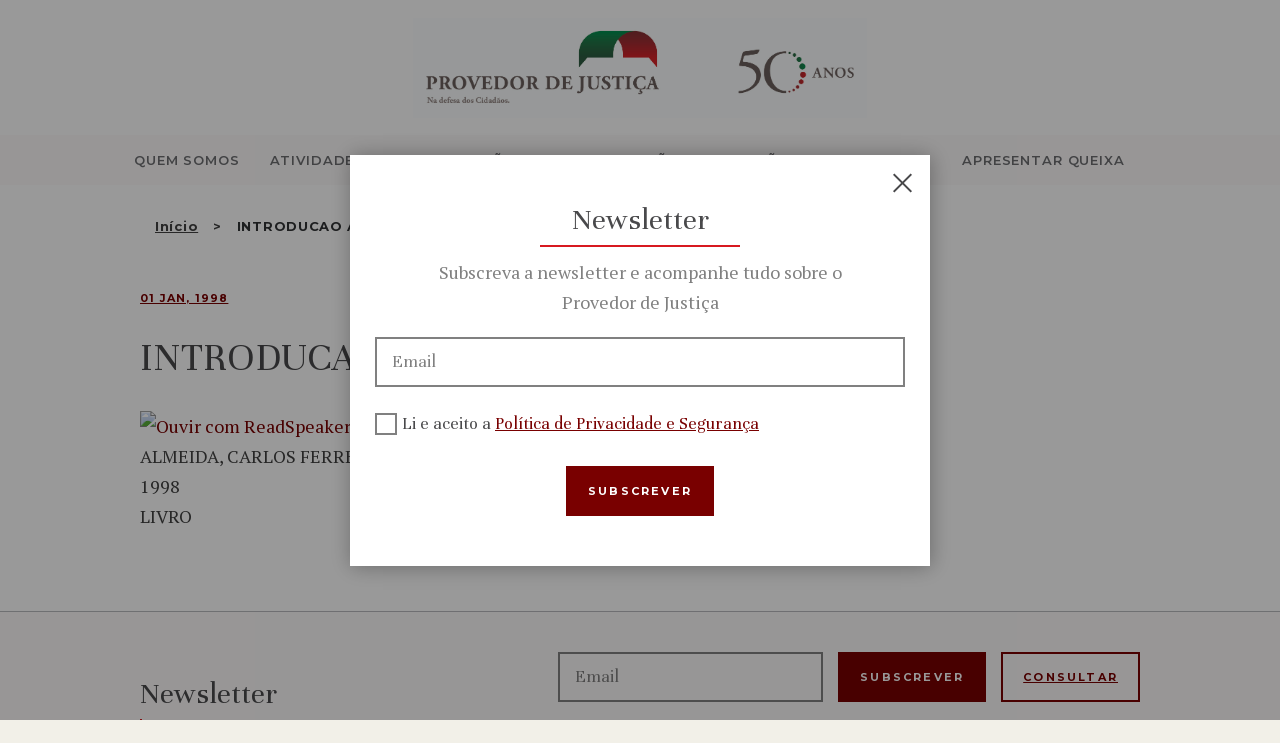

--- FILE ---
content_type: text/html; charset=UTF-8
request_url: https://www.provedor-jus.pt/biblioteca/introducao-ao-direito-comparado/
body_size: 19225
content:

<!DOCTYPE html>
<html lang="pt-pt" class="no-js scheme_default">
    <head>
    	<meta name='robots' content='index, follow, max-image-preview:large, max-snippet:-1, max-video-preview:-1' />
	<style>img:is([sizes="auto" i], [sizes^="auto," i]) { contain-intrinsic-size: 3000px 1500px }</style>
			<meta charset="UTF-8">
		<meta name="viewport" content="width=device-width, height=device-height, initial-scale=1.0, minimum-scale=1.0, maximum-scale=5.0">
		<meta name="format-detection" content="telephone=no">
		<link rel="profile" href="//gmpg.org/xfn/11">
		<link rel="pingback" href="https://www.provedor-jus.pt/xmlrpc.php">
		
	<!-- This site is optimized with the Yoast SEO plugin v25.2 - https://yoast.com/wordpress/plugins/seo/ -->
	<title>INTRODUCAO AO DIREITO COMPARADO - Provedoria de Justiça</title>
	<link rel="canonical" href="https://www.provedor-jus.pt/biblioteca/introducao-ao-direito-comparado/" />
	<meta property="og:locale" content="pt_PT" />
	<meta property="og:type" content="article" />
	<meta property="og:title" content="INTRODUCAO AO DIREITO COMPARADO - Provedoria de Justiça" />
	<meta property="og:description" content="Ouvir" />
	<meta property="og:url" content="https://www.provedor-jus.pt/biblioteca/introducao-ao-direito-comparado/" />
	<meta property="og:site_name" content="Provedoria de Justiça" />
	<meta name="twitter:card" content="summary_large_image" />
	<script type="application/ld+json" class="yoast-schema-graph">{"@context":"https://schema.org","@graph":[{"@type":"WebPage","@id":"https://www.provedor-jus.pt/biblioteca/introducao-ao-direito-comparado/","url":"https://www.provedor-jus.pt/biblioteca/introducao-ao-direito-comparado/","name":"INTRODUCAO AO DIREITO COMPARADO - Provedoria de Justiça","isPartOf":{"@id":"https://www.provedor-jus.pt/#website"},"datePublished":"2020-10-23T11:45:33+00:00","breadcrumb":{"@id":"https://www.provedor-jus.pt/biblioteca/introducao-ao-direito-comparado/#breadcrumb"},"inLanguage":"pt-PT","potentialAction":[{"@type":"ReadAction","target":["https://www.provedor-jus.pt/biblioteca/introducao-ao-direito-comparado/"]}]},{"@type":"BreadcrumbList","@id":"https://www.provedor-jus.pt/biblioteca/introducao-ao-direito-comparado/#breadcrumb","itemListElement":[{"@type":"ListItem","position":1,"name":"Início","item":"https://www.provedor-jus.pt/"},{"@type":"ListItem","position":2,"name":"INTRODUCAO AO DIREITO COMPARADO"}]},{"@type":"WebSite","@id":"https://www.provedor-jus.pt/#website","url":"https://www.provedor-jus.pt/","name":"Provedoria de Justiça","description":"","publisher":{"@id":"https://www.provedor-jus.pt/#organization"},"potentialAction":[{"@type":"SearchAction","target":{"@type":"EntryPoint","urlTemplate":"https://www.provedor-jus.pt/?s={search_term_string}"},"query-input":{"@type":"PropertyValueSpecification","valueRequired":true,"valueName":"search_term_string"}}],"inLanguage":"pt-PT"},{"@type":"Organization","@id":"https://www.provedor-jus.pt/#organization","name":"Provedoria de Justiça","url":"https://www.provedor-jus.pt/","logo":{"@type":"ImageObject","inLanguage":"pt-PT","@id":"https://www.provedor-jus.pt/#/schema/logo/image/","url":"https://www.provedor-jus.pt/wp-content/uploads/2024/10/logo_provedor_50anos.jpg","contentUrl":"https://www.provedor-jus.pt/wp-content/uploads/2024/10/logo_provedor_50anos.jpg","width":2514,"height":554,"caption":"Provedoria de Justiça"},"image":{"@id":"https://www.provedor-jus.pt/#/schema/logo/image/"}}]}</script>
	<!-- / Yoast SEO plugin. -->


<link rel='dns-prefetch' href='//cdnjs.cloudflare.com' />
<link rel='dns-prefetch' href='//cdn.jsdelivr.net' />
<link rel='dns-prefetch' href='//fonts.googleapis.com' />
<link rel="alternate" type="application/rss+xml" title="Provedoria de Justiça &raquo; Feed" href="https://www.provedor-jus.pt/feed/" />
<link rel="alternate" type="application/rss+xml" title="Provedoria de Justiça &raquo; Feed de comentários" href="https://www.provedor-jus.pt/comments/feed/" />
<script type="text/javascript">
/* <![CDATA[ */
window._wpemojiSettings = {"baseUrl":"https:\/\/s.w.org\/images\/core\/emoji\/15.1.0\/72x72\/","ext":".png","svgUrl":"https:\/\/s.w.org\/images\/core\/emoji\/15.1.0\/svg\/","svgExt":".svg","source":{"concatemoji":"https:\/\/www.provedor-jus.pt\/wp-includes\/js\/wp-emoji-release.min.js?ver=6.8.1"}};
/*! This file is auto-generated */
!function(i,n){var o,s,e;function c(e){try{var t={supportTests:e,timestamp:(new Date).valueOf()};sessionStorage.setItem(o,JSON.stringify(t))}catch(e){}}function p(e,t,n){e.clearRect(0,0,e.canvas.width,e.canvas.height),e.fillText(t,0,0);var t=new Uint32Array(e.getImageData(0,0,e.canvas.width,e.canvas.height).data),r=(e.clearRect(0,0,e.canvas.width,e.canvas.height),e.fillText(n,0,0),new Uint32Array(e.getImageData(0,0,e.canvas.width,e.canvas.height).data));return t.every(function(e,t){return e===r[t]})}function u(e,t,n){switch(t){case"flag":return n(e,"\ud83c\udff3\ufe0f\u200d\u26a7\ufe0f","\ud83c\udff3\ufe0f\u200b\u26a7\ufe0f")?!1:!n(e,"\ud83c\uddfa\ud83c\uddf3","\ud83c\uddfa\u200b\ud83c\uddf3")&&!n(e,"\ud83c\udff4\udb40\udc67\udb40\udc62\udb40\udc65\udb40\udc6e\udb40\udc67\udb40\udc7f","\ud83c\udff4\u200b\udb40\udc67\u200b\udb40\udc62\u200b\udb40\udc65\u200b\udb40\udc6e\u200b\udb40\udc67\u200b\udb40\udc7f");case"emoji":return!n(e,"\ud83d\udc26\u200d\ud83d\udd25","\ud83d\udc26\u200b\ud83d\udd25")}return!1}function f(e,t,n){var r="undefined"!=typeof WorkerGlobalScope&&self instanceof WorkerGlobalScope?new OffscreenCanvas(300,150):i.createElement("canvas"),a=r.getContext("2d",{willReadFrequently:!0}),o=(a.textBaseline="top",a.font="600 32px Arial",{});return e.forEach(function(e){o[e]=t(a,e,n)}),o}function t(e){var t=i.createElement("script");t.src=e,t.defer=!0,i.head.appendChild(t)}"undefined"!=typeof Promise&&(o="wpEmojiSettingsSupports",s=["flag","emoji"],n.supports={everything:!0,everythingExceptFlag:!0},e=new Promise(function(e){i.addEventListener("DOMContentLoaded",e,{once:!0})}),new Promise(function(t){var n=function(){try{var e=JSON.parse(sessionStorage.getItem(o));if("object"==typeof e&&"number"==typeof e.timestamp&&(new Date).valueOf()<e.timestamp+604800&&"object"==typeof e.supportTests)return e.supportTests}catch(e){}return null}();if(!n){if("undefined"!=typeof Worker&&"undefined"!=typeof OffscreenCanvas&&"undefined"!=typeof URL&&URL.createObjectURL&&"undefined"!=typeof Blob)try{var e="postMessage("+f.toString()+"("+[JSON.stringify(s),u.toString(),p.toString()].join(",")+"));",r=new Blob([e],{type:"text/javascript"}),a=new Worker(URL.createObjectURL(r),{name:"wpTestEmojiSupports"});return void(a.onmessage=function(e){c(n=e.data),a.terminate(),t(n)})}catch(e){}c(n=f(s,u,p))}t(n)}).then(function(e){for(var t in e)n.supports[t]=e[t],n.supports.everything=n.supports.everything&&n.supports[t],"flag"!==t&&(n.supports.everythingExceptFlag=n.supports.everythingExceptFlag&&n.supports[t]);n.supports.everythingExceptFlag=n.supports.everythingExceptFlag&&!n.supports.flag,n.DOMReady=!1,n.readyCallback=function(){n.DOMReady=!0}}).then(function(){return e}).then(function(){var e;n.supports.everything||(n.readyCallback(),(e=n.source||{}).concatemoji?t(e.concatemoji):e.wpemoji&&e.twemoji&&(t(e.twemoji),t(e.wpemoji)))}))}((window,document),window._wpemojiSettings);
/* ]]> */
</script>
<link rel='stylesheet' id='vc_extensions_cqbundle_adminicon-css' href='https://www.provedor-jus.pt/wp-content/plugins/vc-extensions-bundle/css/admin_icon.css?ver=6.8.1' type='text/css' media='all' />
<style id='wp-emoji-styles-inline-css' type='text/css'>

	img.wp-smiley, img.emoji {
		display: inline !important;
		border: none !important;
		box-shadow: none !important;
		height: 1em !important;
		width: 1em !important;
		margin: 0 0.07em !important;
		vertical-align: -0.1em !important;
		background: none !important;
		padding: 0 !important;
	}
</style>
<link rel='stylesheet' id='wp-block-library-css' href='https://www.provedor-jus.pt/wp-includes/css/dist/block-library/style.min.css?ver=6.8.1' type='text/css' media='all' />
<style id='classic-theme-styles-inline-css' type='text/css'>
/*! This file is auto-generated */
.wp-block-button__link{color:#fff;background-color:#32373c;border-radius:9999px;box-shadow:none;text-decoration:none;padding:calc(.667em + 2px) calc(1.333em + 2px);font-size:1.125em}.wp-block-file__button{background:#32373c;color:#fff;text-decoration:none}
</style>
<link rel='stylesheet' id='dashicons-css' href='https://www.provedor-jus.pt/wp-includes/css/dashicons.min.css?ver=6.8.1' type='text/css' media='all' />
<link rel='stylesheet' id='essgrid-blocks-editor-css-css' href='https://www.provedor-jus.pt/wp-content/plugins/essential-grid/admin/includes/builders/gutenberg/build/index.css?ver=1748431447' type='text/css' media='all' />
<style id='global-styles-inline-css' type='text/css'>
:root{--wp--preset--aspect-ratio--square: 1;--wp--preset--aspect-ratio--4-3: 4/3;--wp--preset--aspect-ratio--3-4: 3/4;--wp--preset--aspect-ratio--3-2: 3/2;--wp--preset--aspect-ratio--2-3: 2/3;--wp--preset--aspect-ratio--16-9: 16/9;--wp--preset--aspect-ratio--9-16: 9/16;--wp--preset--color--black: #000000;--wp--preset--color--cyan-bluish-gray: #abb8c3;--wp--preset--color--white: #ffffff;--wp--preset--color--pale-pink: #f78da7;--wp--preset--color--vivid-red: #cf2e2e;--wp--preset--color--luminous-vivid-orange: #ff6900;--wp--preset--color--luminous-vivid-amber: #fcb900;--wp--preset--color--light-green-cyan: #7bdcb5;--wp--preset--color--vivid-green-cyan: #00d084;--wp--preset--color--pale-cyan-blue: #8ed1fc;--wp--preset--color--vivid-cyan-blue: #0693e3;--wp--preset--color--vivid-purple: #9b51e0;--wp--preset--gradient--vivid-cyan-blue-to-vivid-purple: linear-gradient(135deg,rgba(6,147,227,1) 0%,rgb(155,81,224) 100%);--wp--preset--gradient--light-green-cyan-to-vivid-green-cyan: linear-gradient(135deg,rgb(122,220,180) 0%,rgb(0,208,130) 100%);--wp--preset--gradient--luminous-vivid-amber-to-luminous-vivid-orange: linear-gradient(135deg,rgba(252,185,0,1) 0%,rgba(255,105,0,1) 100%);--wp--preset--gradient--luminous-vivid-orange-to-vivid-red: linear-gradient(135deg,rgba(255,105,0,1) 0%,rgb(207,46,46) 100%);--wp--preset--gradient--very-light-gray-to-cyan-bluish-gray: linear-gradient(135deg,rgb(238,238,238) 0%,rgb(169,184,195) 100%);--wp--preset--gradient--cool-to-warm-spectrum: linear-gradient(135deg,rgb(74,234,220) 0%,rgb(151,120,209) 20%,rgb(207,42,186) 40%,rgb(238,44,130) 60%,rgb(251,105,98) 80%,rgb(254,248,76) 100%);--wp--preset--gradient--blush-light-purple: linear-gradient(135deg,rgb(255,206,236) 0%,rgb(152,150,240) 100%);--wp--preset--gradient--blush-bordeaux: linear-gradient(135deg,rgb(254,205,165) 0%,rgb(254,45,45) 50%,rgb(107,0,62) 100%);--wp--preset--gradient--luminous-dusk: linear-gradient(135deg,rgb(255,203,112) 0%,rgb(199,81,192) 50%,rgb(65,88,208) 100%);--wp--preset--gradient--pale-ocean: linear-gradient(135deg,rgb(255,245,203) 0%,rgb(182,227,212) 50%,rgb(51,167,181) 100%);--wp--preset--gradient--electric-grass: linear-gradient(135deg,rgb(202,248,128) 0%,rgb(113,206,126) 100%);--wp--preset--gradient--midnight: linear-gradient(135deg,rgb(2,3,129) 0%,rgb(40,116,252) 100%);--wp--preset--font-size--small: 13px;--wp--preset--font-size--medium: 20px;--wp--preset--font-size--large: 36px;--wp--preset--font-size--x-large: 42px;--wp--preset--spacing--20: 0.44rem;--wp--preset--spacing--30: 0.67rem;--wp--preset--spacing--40: 1rem;--wp--preset--spacing--50: 1.5rem;--wp--preset--spacing--60: 2.25rem;--wp--preset--spacing--70: 3.38rem;--wp--preset--spacing--80: 5.06rem;--wp--preset--shadow--natural: 6px 6px 9px rgba(0, 0, 0, 0.2);--wp--preset--shadow--deep: 12px 12px 50px rgba(0, 0, 0, 0.4);--wp--preset--shadow--sharp: 6px 6px 0px rgba(0, 0, 0, 0.2);--wp--preset--shadow--outlined: 6px 6px 0px -3px rgba(255, 255, 255, 1), 6px 6px rgba(0, 0, 0, 1);--wp--preset--shadow--crisp: 6px 6px 0px rgba(0, 0, 0, 1);}:where(.is-layout-flex){gap: 0.5em;}:where(.is-layout-grid){gap: 0.5em;}body .is-layout-flex{display: flex;}.is-layout-flex{flex-wrap: wrap;align-items: center;}.is-layout-flex > :is(*, div){margin: 0;}body .is-layout-grid{display: grid;}.is-layout-grid > :is(*, div){margin: 0;}:where(.wp-block-columns.is-layout-flex){gap: 2em;}:where(.wp-block-columns.is-layout-grid){gap: 2em;}:where(.wp-block-post-template.is-layout-flex){gap: 1.25em;}:where(.wp-block-post-template.is-layout-grid){gap: 1.25em;}.has-black-color{color: var(--wp--preset--color--black) !important;}.has-cyan-bluish-gray-color{color: var(--wp--preset--color--cyan-bluish-gray) !important;}.has-white-color{color: var(--wp--preset--color--white) !important;}.has-pale-pink-color{color: var(--wp--preset--color--pale-pink) !important;}.has-vivid-red-color{color: var(--wp--preset--color--vivid-red) !important;}.has-luminous-vivid-orange-color{color: var(--wp--preset--color--luminous-vivid-orange) !important;}.has-luminous-vivid-amber-color{color: var(--wp--preset--color--luminous-vivid-amber) !important;}.has-light-green-cyan-color{color: var(--wp--preset--color--light-green-cyan) !important;}.has-vivid-green-cyan-color{color: var(--wp--preset--color--vivid-green-cyan) !important;}.has-pale-cyan-blue-color{color: var(--wp--preset--color--pale-cyan-blue) !important;}.has-vivid-cyan-blue-color{color: var(--wp--preset--color--vivid-cyan-blue) !important;}.has-vivid-purple-color{color: var(--wp--preset--color--vivid-purple) !important;}.has-black-background-color{background-color: var(--wp--preset--color--black) !important;}.has-cyan-bluish-gray-background-color{background-color: var(--wp--preset--color--cyan-bluish-gray) !important;}.has-white-background-color{background-color: var(--wp--preset--color--white) !important;}.has-pale-pink-background-color{background-color: var(--wp--preset--color--pale-pink) !important;}.has-vivid-red-background-color{background-color: var(--wp--preset--color--vivid-red) !important;}.has-luminous-vivid-orange-background-color{background-color: var(--wp--preset--color--luminous-vivid-orange) !important;}.has-luminous-vivid-amber-background-color{background-color: var(--wp--preset--color--luminous-vivid-amber) !important;}.has-light-green-cyan-background-color{background-color: var(--wp--preset--color--light-green-cyan) !important;}.has-vivid-green-cyan-background-color{background-color: var(--wp--preset--color--vivid-green-cyan) !important;}.has-pale-cyan-blue-background-color{background-color: var(--wp--preset--color--pale-cyan-blue) !important;}.has-vivid-cyan-blue-background-color{background-color: var(--wp--preset--color--vivid-cyan-blue) !important;}.has-vivid-purple-background-color{background-color: var(--wp--preset--color--vivid-purple) !important;}.has-black-border-color{border-color: var(--wp--preset--color--black) !important;}.has-cyan-bluish-gray-border-color{border-color: var(--wp--preset--color--cyan-bluish-gray) !important;}.has-white-border-color{border-color: var(--wp--preset--color--white) !important;}.has-pale-pink-border-color{border-color: var(--wp--preset--color--pale-pink) !important;}.has-vivid-red-border-color{border-color: var(--wp--preset--color--vivid-red) !important;}.has-luminous-vivid-orange-border-color{border-color: var(--wp--preset--color--luminous-vivid-orange) !important;}.has-luminous-vivid-amber-border-color{border-color: var(--wp--preset--color--luminous-vivid-amber) !important;}.has-light-green-cyan-border-color{border-color: var(--wp--preset--color--light-green-cyan) !important;}.has-vivid-green-cyan-border-color{border-color: var(--wp--preset--color--vivid-green-cyan) !important;}.has-pale-cyan-blue-border-color{border-color: var(--wp--preset--color--pale-cyan-blue) !important;}.has-vivid-cyan-blue-border-color{border-color: var(--wp--preset--color--vivid-cyan-blue) !important;}.has-vivid-purple-border-color{border-color: var(--wp--preset--color--vivid-purple) !important;}.has-vivid-cyan-blue-to-vivid-purple-gradient-background{background: var(--wp--preset--gradient--vivid-cyan-blue-to-vivid-purple) !important;}.has-light-green-cyan-to-vivid-green-cyan-gradient-background{background: var(--wp--preset--gradient--light-green-cyan-to-vivid-green-cyan) !important;}.has-luminous-vivid-amber-to-luminous-vivid-orange-gradient-background{background: var(--wp--preset--gradient--luminous-vivid-amber-to-luminous-vivid-orange) !important;}.has-luminous-vivid-orange-to-vivid-red-gradient-background{background: var(--wp--preset--gradient--luminous-vivid-orange-to-vivid-red) !important;}.has-very-light-gray-to-cyan-bluish-gray-gradient-background{background: var(--wp--preset--gradient--very-light-gray-to-cyan-bluish-gray) !important;}.has-cool-to-warm-spectrum-gradient-background{background: var(--wp--preset--gradient--cool-to-warm-spectrum) !important;}.has-blush-light-purple-gradient-background{background: var(--wp--preset--gradient--blush-light-purple) !important;}.has-blush-bordeaux-gradient-background{background: var(--wp--preset--gradient--blush-bordeaux) !important;}.has-luminous-dusk-gradient-background{background: var(--wp--preset--gradient--luminous-dusk) !important;}.has-pale-ocean-gradient-background{background: var(--wp--preset--gradient--pale-ocean) !important;}.has-electric-grass-gradient-background{background: var(--wp--preset--gradient--electric-grass) !important;}.has-midnight-gradient-background{background: var(--wp--preset--gradient--midnight) !important;}.has-small-font-size{font-size: var(--wp--preset--font-size--small) !important;}.has-medium-font-size{font-size: var(--wp--preset--font-size--medium) !important;}.has-large-font-size{font-size: var(--wp--preset--font-size--large) !important;}.has-x-large-font-size{font-size: var(--wp--preset--font-size--x-large) !important;}
:where(.wp-block-post-template.is-layout-flex){gap: 1.25em;}:where(.wp-block-post-template.is-layout-grid){gap: 1.25em;}
:where(.wp-block-columns.is-layout-flex){gap: 2em;}:where(.wp-block-columns.is-layout-grid){gap: 2em;}
:root :where(.wp-block-pullquote){font-size: 1.5em;line-height: 1.6;}
</style>
<link rel='stylesheet' id='cookie-notice-front-css' href='https://www.provedor-jus.pt/wp-content/plugins/cookie-notice/css/front.min.css?ver=2.5.6' type='text/css' media='all' />
<link rel='stylesheet' id='trx_addons-icons-css' href='https://www.provedor-jus.pt/wp-content/plugins/trx_addons/css/font-icons/css/trx_addons_icons-embedded.css?ver=6.8.1' type='text/css' media='all' />
<link rel='stylesheet' id='swiperslider-css' href='https://www.provedor-jus.pt/wp-content/plugins/trx_addons/js/swiper/swiper.css' type='text/css' media='all' />
<link rel='stylesheet' id='magnific-popup-css' href='https://www.provedor-jus.pt/wp-content/plugins/trx_addons/js/magnific/magnific-popup.css' type='text/css' media='all' />
<link rel='stylesheet' id='trx_addons-css' href='https://www.provedor-jus.pt/wp-content/plugins/trx_addons/css/trx_addons.css' type='text/css' media='all' />
<link rel='stylesheet' id='trx_addons-animation-css' href='https://www.provedor-jus.pt/wp-content/plugins/trx_addons/css/trx_addons.animation.css?ver=6.8.1' type='text/css' media='all' />
<link rel='stylesheet' id='wpml-menu-item-0-css' href='https://www.provedor-jus.pt/wp-content/plugins/sitepress-multilingual-cms/templates/language-switchers/menu-item/style.min.css?ver=1' type='text/css' media='all' />
<link rel='stylesheet' id='tp-fontello-css' href='https://www.provedor-jus.pt/wp-content/plugins/essential-grid/public/assets/font/fontello/css/fontello.css?ver=3.1.9' type='text/css' media='all' />
<link rel='stylesheet' id='esg-plugin-settings-css' href='https://www.provedor-jus.pt/wp-content/plugins/essential-grid/public/assets/css/settings.css?ver=3.1.9' type='text/css' media='all' />
<link rel='stylesheet' id='wizors_investments-font-google_fonts-css' href='https://fonts.googleapis.com/css?family=PT+Serif%3A400%7CUnna%3A400%7CMontserrat%3A400%2C500%2C600%2C700&#038;subset=latin%2Clatin-ext&#038;ver=6.8.1' type='text/css' media='all' />
<link rel='stylesheet' id='fontello-icons-css' href='https://www.provedor-jus.pt/wp-content/themes/wizors-investments/css/fontello/css/fontello-embedded.css?ver=6.8.1' type='text/css' media='all' />
<link rel='stylesheet' id='wizors-investments-styles-css' href='https://www.provedor-jus.pt/wp-content/themes/wizors-investments/css/__styles.css?ver=6.8.1' type='text/css' media='all' />
<link rel='stylesheet' id='wizors-investments-main-css' href='https://www.provedor-jus.pt/wp-content/themes/wizors-investments/style.css' type='text/css' media='all' />
<style id='wizors-investments-main-inline-css' type='text/css'>
.post-navigation .nav-previous a .nav-arrow { background-color: rgba(128,128,128,0.05); border-color:rgba(128,128,128,0.1); }.post-navigation .nav-next a .nav-arrow { background-color: rgba(128,128,128,0.05); border-color:rgba(128,128,128,0.1); }
</style>
<link rel='stylesheet' id='wizors-investments-child-css' href='https://www.provedor-jus.pt/wp-content/themes/wizors-investments-child/style.css' type='text/css' media='all' />
<link rel='stylesheet' id='wizors-investments-colors-css' href='https://www.provedor-jus.pt/wp-content/themes/wizors-investments/css/__colors.css?ver=6.8.1' type='text/css' media='all' />
<link rel='stylesheet' id='mediaelement-css' href='https://www.provedor-jus.pt/wp-includes/js/mediaelement/mediaelementplayer-legacy.min.css?ver=4.2.17' type='text/css' media='all' />
<link rel='stylesheet' id='wp-mediaelement-css' href='https://www.provedor-jus.pt/wp-includes/js/mediaelement/wp-mediaelement.min.css?ver=6.8.1' type='text/css' media='all' />
<link rel='stylesheet' id='medias-css' href='https://www.provedor-jus.pt/wp-content/themes/wizors-investments-child/medias.css?ver=6.8.1' type='text/css' media='all' />
<link rel='stylesheet' id='chartcss-css' href='//cdnjs.cloudflare.com/ajax/libs/Chart.js/2.9.3/Chart.min.css?ver=6.8.1' type='text/css' media='all' />
<link rel='stylesheet' id='wizors-investments-responsive-css' href='https://www.provedor-jus.pt/wp-content/themes/wizors-investments/css/responsive.css?ver=6.8.1' type='text/css' media='all' />
<script type="text/javascript" id="cookie-notice-front-js-before">
/* <![CDATA[ */
var cnArgs = {"ajaxUrl":"https:\/\/www.provedor-jus.pt\/wp-admin\/admin-ajax.php","nonce":"ceab8da1ab","hideEffect":"fade","position":"bottom","onScroll":false,"onScrollOffset":100,"onClick":false,"cookieName":"cookie_notice_accepted","cookieTime":2592000,"cookieTimeRejected":2592000,"globalCookie":false,"redirection":false,"cache":true,"revokeCookies":false,"revokeCookiesOpt":"automatic"};
/* ]]> */
</script>
<script type="text/javascript" src="https://www.provedor-jus.pt/wp-content/plugins/cookie-notice/js/front.min.js?ver=2.5.6" id="cookie-notice-front-js"></script>
<script type="text/javascript" src="https://www.provedor-jus.pt/wp-includes/js/jquery/jquery.min.js?ver=3.7.1" id="jquery-core-js"></script>
<script type="text/javascript" src="https://www.provedor-jus.pt/wp-includes/js/jquery/jquery-migrate.min.js?ver=3.4.1" id="jquery-migrate-js"></script>
<script type="text/javascript" src="//www.provedor-jus.pt/wp-content/plugins/revslider/sr6/assets/js/rbtools.min.js?ver=6.7.29" async id="tp-tools-js"></script>
<script type="text/javascript" src="//www.provedor-jus.pt/wp-content/plugins/revslider/sr6/assets/js/rs6.min.js?ver=6.7.34" async id="revmin-js"></script>
<script></script><link rel="https://api.w.org/" href="https://www.provedor-jus.pt/wp-json/" /><link rel="alternate" title="JSON" type="application/json" href="https://www.provedor-jus.pt/wp-json/wp/v2/biblioteca/9019" /><link rel="EditURI" type="application/rsd+xml" title="RSD" href="https://www.provedor-jus.pt/xmlrpc.php?rsd" />
<meta name="generator" content="WordPress 6.8.1" />
<link rel='shortlink' href='https://www.provedor-jus.pt/?p=9019' />
<link rel="alternate" title="oEmbed (JSON)" type="application/json+oembed" href="https://www.provedor-jus.pt/wp-json/oembed/1.0/embed?url=https%3A%2F%2Fwww.provedor-jus.pt%2Fbiblioteca%2Fintroducao-ao-direito-comparado%2F" />
<link rel="alternate" title="oEmbed (XML)" type="text/xml+oembed" href="https://www.provedor-jus.pt/wp-json/oembed/1.0/embed?url=https%3A%2F%2Fwww.provedor-jus.pt%2Fbiblioteca%2Fintroducao-ao-direito-comparado%2F&#038;format=xml" />
<meta name="generator" content="WPML ver:4.7.5 stt:1,41;" />
<script type="text/javascript" src="https://cdn-eu.readspeaker.com/script/6394/webReader/webReader.js?pids=wr&ver=2.5.3" id="rs_req_Init"></script>
<meta name="generator" content="Powered by WPBakery Page Builder - drag and drop page builder for WordPress."/>
<style type="text/css" id="custom-background-css">
body.custom-background { background-color: #f2f0e8; }
</style>
	<meta name="generator" content="Powered by Slider Revolution 6.7.34 - responsive, Mobile-Friendly Slider Plugin for WordPress with comfortable drag and drop interface." />
<link rel="icon" href="https://www.provedor-jus.pt/wp-content/uploads/2025/02/favicon-provedoria.bmp" sizes="32x32" />
<link rel="icon" href="https://www.provedor-jus.pt/wp-content/uploads/2025/02/favicon-provedoria.bmp" sizes="192x192" />
<link rel="apple-touch-icon" href="https://www.provedor-jus.pt/wp-content/uploads/2025/02/favicon-provedoria.bmp" />
<meta name="msapplication-TileImage" content="https://www.provedor-jus.pt/wp-content/uploads/2025/02/favicon-provedoria.bmp" />
<script>function setREVStartSize(e){
			//window.requestAnimationFrame(function() {
				window.RSIW = window.RSIW===undefined ? window.innerWidth : window.RSIW;
				window.RSIH = window.RSIH===undefined ? window.innerHeight : window.RSIH;
				try {
					var pw = document.getElementById(e.c).parentNode.offsetWidth,
						newh;
					pw = pw===0 || isNaN(pw) || (e.l=="fullwidth" || e.layout=="fullwidth") ? window.RSIW : pw;
					e.tabw = e.tabw===undefined ? 0 : parseInt(e.tabw);
					e.thumbw = e.thumbw===undefined ? 0 : parseInt(e.thumbw);
					e.tabh = e.tabh===undefined ? 0 : parseInt(e.tabh);
					e.thumbh = e.thumbh===undefined ? 0 : parseInt(e.thumbh);
					e.tabhide = e.tabhide===undefined ? 0 : parseInt(e.tabhide);
					e.thumbhide = e.thumbhide===undefined ? 0 : parseInt(e.thumbhide);
					e.mh = e.mh===undefined || e.mh=="" || e.mh==="auto" ? 0 : parseInt(e.mh,0);
					if(e.layout==="fullscreen" || e.l==="fullscreen")
						newh = Math.max(e.mh,window.RSIH);
					else{
						e.gw = Array.isArray(e.gw) ? e.gw : [e.gw];
						for (var i in e.rl) if (e.gw[i]===undefined || e.gw[i]===0) e.gw[i] = e.gw[i-1];
						e.gh = e.el===undefined || e.el==="" || (Array.isArray(e.el) && e.el.length==0)? e.gh : e.el;
						e.gh = Array.isArray(e.gh) ? e.gh : [e.gh];
						for (var i in e.rl) if (e.gh[i]===undefined || e.gh[i]===0) e.gh[i] = e.gh[i-1];
											
						var nl = new Array(e.rl.length),
							ix = 0,
							sl;
						e.tabw = e.tabhide>=pw ? 0 : e.tabw;
						e.thumbw = e.thumbhide>=pw ? 0 : e.thumbw;
						e.tabh = e.tabhide>=pw ? 0 : e.tabh;
						e.thumbh = e.thumbhide>=pw ? 0 : e.thumbh;
						for (var i in e.rl) nl[i] = e.rl[i]<window.RSIW ? 0 : e.rl[i];
						sl = nl[0];
						for (var i in nl) if (sl>nl[i] && nl[i]>0) { sl = nl[i]; ix=i;}
						var m = pw>(e.gw[ix]+e.tabw+e.thumbw) ? 1 : (pw-(e.tabw+e.thumbw)) / (e.gw[ix]);
						newh =  (e.gh[ix] * m) + (e.tabh + e.thumbh);
					}
					var el = document.getElementById(e.c);
					if (el!==null && el) el.style.height = newh+"px";
					el = document.getElementById(e.c+"_wrapper");
					if (el!==null && el) {
						el.style.height = newh+"px";
						el.style.display = "block";
					}
				} catch(e){
					console.log("Failure at Presize of Slider:" + e)
				}
			//});
		  };</script>
		<style type="text/css" id="wp-custom-css">
			a {
text-decoration: underline;
text-decoration-thickness: 1%;
}		</style>
		<noscript><style> .wpb_animate_when_almost_visible { opacity: 1; }</style></noscript>    </head>
    <body class="wp-singular biblioteca-template-default single single-biblioteca postid-9019 custom-background wp-theme-wizors-investments wp-child-theme-wizors-investments-child cookies-not-set body_tag scheme_default blog_mode_post body_style_wide is_single sidebar_hide expand_content header_style_header-custom-1003 header_position_default menu_style_top no_layout wpb-js-composer js-comp-ver-8.4.1 vc_responsive">
            	        <a class="skip-link screen-reader-text" href="#content-wrapper">
        	Skip to content        </a>
    	<div class="body_wrap">
    		<div class="page_wrap">
    			<header role="banner" class="top_panel top_panel_custom top_panel_custom_1003 without_bg_image scheme_default"><div class="vc_row wpb_row vc_row-fluid sc_layouts_row sc_layouts_row_type_compact"><div class="nav_logo wpb_column vc_column_container vc_col-sm-12 sc_layouts_column sc_layouts_column_align_center sc_layouts_column_icons_position_left"><div class="vc_column-inner"><div class="wpb_wrapper"><div class="sc_layouts_item"><a href="https://www.provedor-jus.pt/" id="sc_layouts_logo_855676247" class="sc_layouts_logo sc_layouts_logo_default"><img class="logo_image" src="https://www.provedor-jus.pt/wp-content/uploads/2024/10/logo_provedor_50anos.jpg" alt="Provedor de Justiça" width="2514" height="554"></a><!-- /.sc_layouts_logo --></div></div></div></div></div><div class="vc_row wpb_row vc_row-fluid vc_custom_1603882331528 vc_row-has-fill sc_layouts_row sc_layouts_row_type_narrow sc_layouts_row_fixed scheme_default"><div class="wpb_column vc_column_container vc_col-sm-12 sc_layouts_column sc_layouts_column_align_center sc_layouts_column_icons_position_right"><div class="vc_column-inner vc_custom_1594890210761"><div class="wpb_wrapper"><div class="sc_layouts_item"><div id="sc_layouts_menu_942094342" class="sc_layouts_menu sc_layouts_menu_default menu_hover_fade hide_on_mobile nav_menu" data-animation-in="fadeIn" data-animation-out="fadeOut"><ul id="menu_main" class="sc_layouts_menu_nav menu_main_nav"><li id="menu-item-2499" class="ppr-rewrite menu-item menu-item-type-post_type menu-item-object-page menu-item-has-children menu-item-2499"><a href="/quem-somos/a-provedora/"><span>Quem Somos</span></a>
<ul class="sub-menu"><li id="menu-item-1705" class="menu-item menu-item-type-post_type menu-item-object-page menu-item-has-children menu-item-1705"><a href="https://www.provedor-jus.pt/quem-somos/a-provedoria-2/"><span>A Provedoria</span></a>
	<ul class="sub-menu"><li id="menu-item-1681" class="menu-item menu-item-type-post_type menu-item-object-page menu-item-1681"><a href="https://www.provedor-jus.pt/quem-somos/a-provedoria-2/a-equipa/"><span>A Equipa</span></a></li><li id="menu-item-2069" class="menu-item menu-item-type-post_type menu-item-object-page menu-item-2069"><a href="https://www.provedor-jus.pt/quem-somos/a-provedoria-2/mandato/"><span>Mandato</span></a></li></ul>
</li><li id="menu-item-2564" class="menu-item menu-item-type-post_type menu-item-object-page menu-item-has-children menu-item-2564"><a href="https://www.provedor-jus.pt/quem-somos/perguntas-frequentes/"><span>Perguntas Frequentes</span></a>
	<ul class="sub-menu"><li id="menu-item-2563" class="menu-item menu-item-type-post_type menu-item-object-page menu-item-2563"><a href="https://www.provedor-jus.pt/quem-somos/perguntas-frequentes/a-quem-mais-pode-dirigir-uma-queixa/"><span>A quem mais pode dirigir uma queixa</span></a></li><li id="menu-item-2562" class="menu-item menu-item-type-post_type menu-item-object-page menu-item-2562"><a href="https://www.provedor-jus.pt/quem-somos/perguntas-frequentes/submeter-queixa/"><span>Submeter Queixa</span></a></li><li id="menu-item-32963" class="menu-item menu-item-type-custom menu-item-object-custom menu-item-32963"><a href="https://www.provedor-jus.pt/wp-content/uploads/2025/09/AF_folheto-PDJ-diptico-10x21cm_02072025.pdf"><span>Folheto Provedor de Justiça</span></a></li></ul>
</li><li id="menu-item-22291" class="ppr-rewrite menu-item menu-item-type-post_type menu-item-object-page menu-item-22291"><a href="/mecanismo-nacional-de-prevencao/o-provedor-de-justica-enquanto-mnp/"><span>Mecanismo Nacional de Prevenção</span></a></li><li id="menu-item-22292" class="ppr-rewrite menu-item menu-item-type-post_type menu-item-object-page menu-item-22292"><a href="/instituicao-nacional-de-direitos-humanos/o-provedor-de-justica-enquanto-indh/"><span>Instituição Nacional de Direitos Humanos</span></a></li><li id="menu-item-1707" class="menu-item menu-item-type-post_type menu-item-object-page menu-item-has-children menu-item-1707"><a href="https://www.provedor-jus.pt/quem-somos/legislacao-base/"><span>Legislação base</span></a>
	<ul class="sub-menu"><li id="menu-item-2065" class="menu-item menu-item-type-post_type menu-item-object-page menu-item-2065"><a href="https://www.provedor-jus.pt/quem-somos/legislacao-base/constituicao-da-republica-portuguesa-extratos/"><span>Constituição da República Portuguesa (extratos)</span></a></li><li id="menu-item-2064" class="menu-item menu-item-type-post_type menu-item-object-page menu-item-2064"><a href="https://www.provedor-jus.pt/quem-somos/legislacao-base/estatuto-do-provedor-de-justica/"><span>Estatuto</span></a></li><li id="menu-item-2063" class="menu-item menu-item-type-post_type menu-item-object-page menu-item-2063"><a href="https://www.provedor-jus.pt/quem-somos/legislacao-base/lei-organica-da-provedoria-de-justica/"><span>Lei Orgânica</span></a></li><li id="menu-item-2062" class="menu-item menu-item-type-post_type menu-item-object-page menu-item-2062"><a href="https://www.provedor-jus.pt/quem-somos/legislacao-base/lei-de-acesso-dos-militares-ao-provedor-de-justica/"><span>Lei de Acesso dos Militares</span></a></li></ul>
</li><li id="menu-item-2501" class="ppr-rewrite menu-item menu-item-type-post_type menu-item-object-page menu-item-has-children menu-item-2501"><a href="/quem-somos/historia/o-provedor-em-portugal/"><span>História</span></a>
	<ul class="sub-menu"><li id="menu-item-2074" class="menu-item menu-item-type-post_type menu-item-object-page menu-item-2074"><a href="https://www.provedor-jus.pt/quem-somos/historia/o-provedor-em-portugal/"><span>Breve resumo</span></a></li><li id="menu-item-2144" class="menu-item menu-item-type-post_type menu-item-object-page menu-item-2144"><a href="https://www.provedor-jus.pt/quem-somos/historia/anteriores-provedores/"><span>Anteriores Provedores de Justiça</span></a></li></ul>
</li><li id="menu-item-2502" class="menu-item menu-item-type-post_type menu-item-object-page menu-item-has-children menu-item-2502"><a href="https://www.provedor-jus.pt/quem-somos/a-provedoria/"><span>A Provedoria</span></a>
	<ul class="sub-menu"><li id="menu-item-18861" class="menu-item menu-item-type-custom menu-item-object-custom menu-item-18861"><a href="https://www.provedor-jus.pt/wp-content/uploads/2023/07/Organograma_Provedoria_2023-1.pdf"><span>Organograma</span></a></li><li id="menu-item-18864" class="menu-item menu-item-type-custom menu-item-object-custom menu-item-18864"><a href="https://www.provedor-jus.pt/wp-content/uploads/2025/03/Mapa-de-Pessoal-2025.pdf"><span>Mapa de Pessoal</span></a></li><li id="menu-item-2507" class="menu-item menu-item-type-post_type menu-item-object-page menu-item-2507"><a href="https://www.provedor-jus.pt/quem-somos/a-provedoria/recrutamento/"><span>Recrutamento</span></a></li><li id="menu-item-32326" class="menu-item menu-item-type-custom menu-item-object-custom menu-item-32326"><a href="https://www.provedor-jus.pt/wp-content/uploads/2025/03/Orcamento-2025.pdf"><span>Orçamento</span></a></li><li id="menu-item-32329" class="menu-item menu-item-type-custom menu-item-object-custom menu-item-32329"><a href="https://www.provedor-jus.pt/wp-content/uploads/2025/03/mapa_subvencoes.pdf"><span>Subvenções Públicas</span></a></li><li id="menu-item-27930" class="menu-item menu-item-type-post_type menu-item-object-page menu-item-27930"><a href="https://www.provedor-jus.pt/quem-somos/a-provedoria/regulamentos/"><span>Regulamentos</span></a></li><li id="menu-item-26496" class="menu-item menu-item-type-custom menu-item-object-custom menu-item-26496"><a href="https://www.provedor-jus.pt/documentos/outros-assuntos-secretaria-geral/"><span>Outros Assuntos</span></a></li></ul>
</li><li id="menu-item-18873" class="menu-item menu-item-type-post_type menu-item-object-page menu-item-18873"><a href="https://www.provedor-jus.pt/quem-somos/contactos/"><span>Contactos</span></a></li></ul>
</li><li id="menu-item-2516" class="ppr-rewrite menu-item menu-item-type-post_type menu-item-object-page menu-item-has-children menu-item-2516"><a href="/atividade/relatorios-anuais-de-atividade/"><span>Atividade</span></a>
<ul class="sub-menu"><li id="menu-item-2157" class="menu-item menu-item-type-post_type menu-item-object-page menu-item-2157"><a href="https://www.provedor-jus.pt/atividade/relatorios-anuais-de-atividade/"><span>Relatórios Anuais de Atividade</span></a></li><li id="menu-item-2195" class="menu-item menu-item-type-post_type menu-item-object-page menu-item-2195"><a href="https://www.provedor-jus.pt/atividade/outros-relatorios/"><span>Outros Relatórios</span></a></li><li id="menu-item-2194" class="menu-item menu-item-type-post_type menu-item-object-page menu-item-2194"><a href="https://www.provedor-jus.pt/atividade/comunicacoes/"><span>Comunicações</span></a></li><li id="menu-item-2193" class="menu-item menu-item-type-post_type menu-item-object-page menu-item-2193"><a href="https://www.provedor-jus.pt/atividade/publicacoes/"><span>Publicações</span></a></li><li id="menu-item-2517" class="ppr-rewrite menu-item menu-item-type-post_type menu-item-object-page menu-item-has-children menu-item-2517"><a href="/atividade/agenda-eventos/eventos-nacional/"><span>Agenda/Eventos</span></a>
	<ul class="sub-menu"><li id="menu-item-2199" class="menu-item menu-item-type-post_type menu-item-object-page menu-item-2199"><a href="https://www.provedor-jus.pt/atividade/agenda-eventos/eventos-nacional/"><span>Eventos Nacional</span></a></li><li id="menu-item-2192" class="menu-item menu-item-type-post_type menu-item-object-page menu-item-2192"><a href="https://www.provedor-jus.pt/atividade/agenda-eventos/eventos-internacional/"><span>Eventos Internacional</span></a></li></ul>
</li><li id="menu-item-32497" class="menu-item menu-item-type-post_type menu-item-object-page menu-item-32497"><a href="https://www.provedor-jus.pt/newsletter/"><span>Newsletter</span></a></li><li id="menu-item-32505" class="menu-item menu-item-type-post_type menu-item-object-page menu-item-32505"><a href="https://www.provedor-jus.pt/podcast/"><span>Podcast</span></a></li><li id="menu-item-33480" class="menu-item menu-item-type-post_type menu-item-object-page menu-item-33480"><a href="https://www.provedor-jus.pt/atividade/50-anos/"><span>50 anos, 50 casos</span></a></li></ul>
</li><li id="menu-item-2520" class="ppr-rewrite menu-item menu-item-type-post_type menu-item-object-page menu-item-has-children menu-item-2520"><a href="/recomendacoes-e-outras-decisoes/recomendacoes/"><span>Recomendações e outras decisões</span></a>
<ul class="sub-menu"><li id="menu-item-2217" class="menu-item menu-item-type-post_type menu-item-object-page menu-item-2217"><a href="https://www.provedor-jus.pt/recomendacoes-e-outras-decisoes/recomendacoes/"><span>Recomendações</span></a></li><li id="menu-item-2289" class="menu-item menu-item-type-post_type menu-item-object-page menu-item-has-children menu-item-2289"><a href="https://www.provedor-jus.pt/recomendacoes-e-outras-decisoes/fiscalizacao-da-constitucionalidade/"><span>Fiscalização da Constitucionalidade</span></a>
	<ul class="sub-menu"><li id="menu-item-2303" class="menu-item menu-item-type-custom menu-item-object-custom menu-item-2303"><a href="/pesquisa-documentos?categoria%5B0%5D=fiscalizacao-constitucional"><span>Casos submetidos ao Tribunal Constitucional</span></a></li><li id="menu-item-2304" class="menu-item menu-item-type-post_type menu-item-object-page menu-item-2304"><a href="https://www.provedor-jus.pt/recomendacoes-e-outras-decisoes/fiscalizacao-da-constitucionalidade/alguns-casos-nao-submetidos/"><span>Alguns casos não submetidos</span></a></li></ul>
</li><li id="menu-item-2305" class="menu-item menu-item-type-custom menu-item-object-custom menu-item-2305"><a href="/pesquisa-documentos?categoria%5B0%5D=outras-decisoes"><span>Outras decisões</span></a></li></ul>
</li><li id="menu-item-19218" class="ppr-rewrite menu-item menu-item-type-post_type menu-item-object-page menu-item-has-children menu-item-19218"><a href="/relacoes-internacionais/atividade-internacional/"><span>Relações internacionais</span></a>
<ul class="sub-menu"><li id="menu-item-19217" class="menu-item menu-item-type-post_type menu-item-object-page menu-item-19217"><a href="https://www.provedor-jus.pt/relacoes-internacionais/atividade-internacional/"><span>Atividade Internacional</span></a></li><li id="menu-item-2340" class="menu-item menu-item-type-post_type menu-item-object-page menu-item-2340"><a href="https://www.provedor-jus.pt/relacoes-internacionais/rede-europeia-de-provedores-de-justica-eno/"><span>Rede Europeia de Provedores de Justiça (ENO)</span></a></li><li id="menu-item-2341" class="menu-item menu-item-type-post_type menu-item-object-page menu-item-2341"><a href="https://www.provedor-jus.pt/relacoes-internacionais/rede-cplp/"><span>Rede CPLP – Direitos Humanos</span></a></li><li id="menu-item-2342" class="menu-item menu-item-type-post_type menu-item-object-page menu-item-2342"><a href="https://www.provedor-jus.pt/relacoes-internacionais/instituto-internacional-de-ombudsman/"><span>Instituto Internacional de Ombudsman</span></a></li><li id="menu-item-2343" class="menu-item menu-item-type-post_type menu-item-object-page menu-item-2343"><a href="https://www.provedor-jus.pt/relacoes-internacionais/federacao-iberoamericana-de-ombudsperson/"><span>Federação Iberoamericana de Ombudsperson</span></a></li><li id="menu-item-2344" class="menu-item menu-item-type-post_type menu-item-object-page menu-item-2344"><a href="https://www.provedor-jus.pt/relacoes-internacionais/associacao-de-ombudsman-do-mediterraneo/"><span>Associação de Ombudsman do Mediterrâneo</span></a></li><li id="menu-item-2345" class="menu-item menu-item-type-post_type menu-item-object-page menu-item-2345"><a href="https://www.provedor-jus.pt/relacoes-internacionais/cooperacao-bilateral/"><span>Cooperação bilateral</span></a></li></ul>
</li><li id="menu-item-18917" class="menu-item menu-item-type-post_type menu-item-object-page menu-item-18917"><a href="https://www.provedor-jus.pt/quem-somos/perguntas-frequentes/submeter-queixa/"><span>Apresentar Queixa</span></a></li></ul></div><!-- /.sc_layouts_menu --><div class="sc_layouts_iconed_text sc_layouts_menu_mobile_button">
		<a href="#" title="Open - Menu Mobile" class="sc_layouts_item_link sc_layouts_iconed_text_link">
			<span class="sc_layouts_item_icon sc_layouts_iconed_text_icon trx_addons_icon-menu"></span>
		</a>
	</div></div><div class="sc_layouts_item"><div id="sc_layouts_search_2106565350" class="sc_layouts_search  vc_custom_1594828339591"><div class="search_wrap search_style_fullscreen search_ajax layouts_search">
	<div class="search_form_wrap">
		<form role="search" method="get" class="search_form" action="https://www.provedor-jus.pt/">
			<input type="text" class="search_field" placeholder="Procurar" value="" name="s">
			<button type="submit" title="Search" class="search_submit trx_addons_icon-search"></button>
							<a href="#" title="Close - Search" class="search_close trx_addons_icon-delete"></a>
					</form>
	</div>
	<div class="search_results widget_area"><a href="#" class="search_results_close trx_addons_icon-cancel"></a><div class="search_results_content"></div></div></div></div><!-- /.sc_layouts_search --></div></div></div></div></div><div class="vc_row wpb_row vc_row-fluid content_wrap breadcrumbs_wrapper sc_layouts_hide_on_frontpage"><div class="wpb_column vc_column_container vc_col-sm-10 sc_layouts_column_icons_position_left"><div class="vc_column-inner"><div class="wpb_wrapper"><div class="sc_layouts_item"><div id="sc_layouts_title_2141966010" class="sc_layouts_title breadcrumbs_inner_wrapper"><div class="sc_layouts_title_breadcrumbs"><div class="breadcrumbs"><a class="breadcrumbs_item home" href="https://www.provedor-jus.pt/">Início</a><span class="breadcrumbs_delimiter"></span><span class="breadcrumbs_item current">INTRODUCAO AO DIREITO COMPARADO</span></div></div></div><!-- /.sc_layouts_title --></div></div></div></div><div class="wpb_column vc_column_container vc_col-sm-2 sc_layouts_column sc_layouts_column_align_right sc_layouts_column_icons_position_left"><div class="vc_column-inner"><div class="wpb_wrapper"></div></div></div></div></header><div class="menu_mobile_overlay"></div>
<div class="menu_mobile menu_mobile_fullscreen scheme_dark">
	<div class="menu_mobile_inner">
		<a href="" title="Close - Menu Mobile" class="menu_mobile_close icon-cancel"></a><a class="sc_layouts_logo" href="https://www.provedor-jus.pt/"><img src="https://www.provedor-jus.pt/wp-content/uploads/2024/10/logo_provedor_50anos.jpg" alt="img" width="2514" height="554"></a><nav class="menu_mobile_nav_area"><ul id="menu_mobile" class=" menu_mobile_nav"><li id="menu_mobile-item-26172" class="ppr-rewrite menu-item menu-item-type-post_type menu-item-object-page menu-item-has-children menu-item-26172"><a href="/quem-somos/a-provedora/"><span>Quem Somos</span></a>
<ul class="sub-menu"><li id="menu_mobile-item-26173" class="menu-item menu-item-type-post_type menu-item-object-page menu-item-has-children menu-item-26173"><a href="https://www.provedor-jus.pt/quem-somos/a-provedoria-2/"><span>A Provedoria</span></a>
	<ul class="sub-menu"><li id="menu_mobile-item-26174" class="menu-item menu-item-type-post_type menu-item-object-page menu-item-26174"><a href="https://www.provedor-jus.pt/quem-somos/a-provedoria-2/a-equipa/"><span>A Equipa</span></a></li><li id="menu_mobile-item-26175" class="menu-item menu-item-type-post_type menu-item-object-page menu-item-26175"><a href="https://www.provedor-jus.pt/quem-somos/a-provedoria-2/mandato/"><span>Mandato</span></a></li></ul>
</li><li id="menu_mobile-item-26176" class="menu-item menu-item-type-post_type menu-item-object-page menu-item-has-children menu-item-26176"><a href="https://www.provedor-jus.pt/quem-somos/perguntas-frequentes/"><span>Perguntas Frequentes</span></a>
	<ul class="sub-menu"><li id="menu_mobile-item-26177" class="menu-item menu-item-type-post_type menu-item-object-page menu-item-26177"><a href="https://www.provedor-jus.pt/quem-somos/perguntas-frequentes/a-quem-mais-pode-dirigir-uma-queixa/"><span>A quem mais pode dirigir uma queixa</span></a></li><li id="menu_mobile-item-26178" class="menu-item menu-item-type-post_type menu-item-object-page menu-item-26178"><a href="https://www.provedor-jus.pt/quem-somos/perguntas-frequentes/submeter-queixa/"><span>Submeter Queixa</span></a></li></ul>
</li><li id="menu_mobile-item-26179" class="ppr-rewrite menu-item menu-item-type-post_type menu-item-object-page menu-item-has-children menu-item-26179"><a href="/mecanismo-nacional-de-prevencao/o-provedor-de-justica-enquanto-mnp/"><span>Mecanismo Nacional de Prevenção</span></a>
	<ul class="sub-menu"><li id="menu_mobile-item-26222" class="menu-item menu-item-type-post_type menu-item-object-page menu-item-26222"><a href="https://www.provedor-jus.pt/mecanismo-nacional-de-prevencao/o-provedor-de-justica-enquanto-mnp/"><span>O Provedor de Justiça enquanto MNP</span></a></li><li id="menu_mobile-item-26223" class="menu-item menu-item-type-post_type menu-item-object-page menu-item-26223"><a href="https://www.provedor-jus.pt/mecanismo-nacional-de-prevencao/perguntas-frequentes/"><span>Perguntas Frequentes</span></a></li><li id="menu_mobile-item-26225" class="menu-item menu-item-type-post_type menu-item-object-page menu-item-26225"><a href="https://www.provedor-jus.pt/mecanismo-nacional-de-prevencao/recomendacoes-mnp/"><span>Recomendações</span></a></li><li id="menu_mobile-item-26226" class="menu-item menu-item-type-post_type menu-item-object-page menu-item-26226"><a href="https://www.provedor-jus.pt/mecanismo-nacional-de-prevencao/relatorios-anuais-de-atividade-mnp/"><span>Relatórios Anuais</span></a></li><li id="menu_mobile-item-26227" class="menu-item menu-item-type-post_type menu-item-object-page menu-item-26227"><a href="https://www.provedor-jus.pt/mecanismo-nacional-de-prevencao/outros-relatorios-mnp/"><span>Outros Relatórios</span></a></li><li id="menu_mobile-item-26228" class="menu-item menu-item-type-post_type menu-item-object-page menu-item-26228"><a href="https://www.provedor-jus.pt/mecanismo-nacional-de-prevencao/visitas-realizadas/"><span>Visitas Realizadas</span></a></li><li id="menu_mobile-item-26229" class="menu-item menu-item-type-post_type menu-item-object-page menu-item-26229"><a href="https://www.provedor-jus.pt/mecanismo-nacional-de-prevencao/dados-estatisticos/"><span>Dados estatísticos</span></a></li></ul>
</li><li id="menu_mobile-item-26180" class="ppr-rewrite menu-item menu-item-type-post_type menu-item-object-page menu-item-has-children menu-item-26180"><a href="/instituicao-nacional-de-direitos-humanos/o-provedor-de-justica-enquanto-indh/"><span>Instituição Nacional de Direitos Humanos</span></a>
	<ul class="sub-menu"><li id="menu_mobile-item-26230" class="ppr-rewrite menu-item menu-item-type-post_type menu-item-object-page menu-item-has-children menu-item-26230"><a href="/instituicao-nacional-de-direitos-humanos/monitorizacao-das-obrigacoes-internacionais/relatorios-alternativos-e-outras-contribuicoes/"><span>Monitorização das obrigações Internacionais</span></a>
		<ul class="sub-menu"><li id="menu_mobile-item-26231" class="menu-item menu-item-type-post_type menu-item-object-page menu-item-26231"><a href="https://www.provedor-jus.pt/instituicao-nacional-de-direitos-humanos/o-provedor-de-justica-enquanto-indh/"><span>O Provedor de Justiça enquanto INDH</span></a></li><li id="menu_mobile-item-26232" class="menu-item menu-item-type-custom menu-item-object-custom menu-item-26232"><a href="#"><span>Relatórios Alternativos</span></a></li><li id="menu_mobile-item-26233" class="menu-item menu-item-type-custom menu-item-object-custom menu-item-26233"><a href="#"><span>Recomendações ao Estado Português</span></a></li></ul>
</li><li id="menu_mobile-item-26234" class="ppr-rewrite menu-item menu-item-type-post_type menu-item-object-page menu-item-has-children menu-item-26234"><a href="/instituicao-nacional-de-direitos-humanos/relatorios-e-estudos/relatorios-e-estudos-tematicos/"><span>Relatórios e Estudos</span></a>
		<ul class="sub-menu"><li id="menu_mobile-item-26235" class="menu-item menu-item-type-post_type menu-item-object-page menu-item-26235"><a href="https://www.provedor-jus.pt/instituicao-nacional-de-direitos-humanos/relatorios-e-estudos/relatorios-e-estudos-tematicos/"><span>Relatórios e estudos temáticos</span></a></li><li id="menu_mobile-item-26236" class="menu-item menu-item-type-post_type menu-item-object-page menu-item-26236"><a href="https://www.provedor-jus.pt/instituicao-nacional-de-direitos-humanos/monitorizacao-das-obrigacoes-internacionais/relatorios-alternativos-e-outras-contribuicoes/processo-de-acreditacao/"><span>Acreditação como INDH</span></a></li></ul>
</li><li id="menu_mobile-item-26238" class="ppr-rewrite menu-item menu-item-type-post_type menu-item-object-page menu-item-has-children menu-item-26238"><a href="/instituicao-nacional-de-direitos-humanos/agenda-eventos/nacional/"><span>Agenda/Eventos</span></a>
		<ul class="sub-menu"><li id="menu_mobile-item-26239" class="menu-item menu-item-type-post_type menu-item-object-page menu-item-26239"><a href="https://www.provedor-jus.pt/instituicao-nacional-de-direitos-humanos/agenda-eventos/nacional/"><span>Nacional</span></a></li><li id="menu_mobile-item-26240" class="menu-item menu-item-type-post_type menu-item-object-page menu-item-26240"><a href="https://www.provedor-jus.pt/instituicao-nacional-de-direitos-humanos/agenda-eventos/internacional/"><span>Internacional</span></a></li></ul>
</li><li id="menu_mobile-item-26241" class="ppr-rewrite menu-item menu-item-type-post_type menu-item-object-page menu-item-has-children menu-item-26241"><a href="/instituicao-nacional-de-direitos-humanos/redes-de-instituicoes-nacionais-de-direitos-humanos/alianca-global-de-instituicoes-nacionais-de-direitos-humanos-ganhri/"><span>Redes de Instituições Nacionais de Direitos Humanos</span></a>
		<ul class="sub-menu"><li id="menu_mobile-item-26242" class="menu-item menu-item-type-post_type menu-item-object-page menu-item-26242"><a href="https://www.provedor-jus.pt/instituicao-nacional-de-direitos-humanos/redes-de-instituicoes-nacionais-de-direitos-humanos/alianca-global-de-instituicoes-nacionais-de-direitos-humanos-ganhri/"><span>GANHRI</span></a></li><li id="menu_mobile-item-26243" class="menu-item menu-item-type-post_type menu-item-object-page menu-item-26243"><a href="https://www.provedor-jus.pt/instituicao-nacional-de-direitos-humanos/redes-de-instituicoes-nacionais-de-direitos-humanos/rede-europeia-de-instituicoes-nacionais-de-direitos-humanos-ennhri/"><span>ENNHRI</span></a></li></ul>
</li></ul>
</li><li id="menu_mobile-item-26181" class="menu-item menu-item-type-post_type menu-item-object-page menu-item-has-children menu-item-26181"><a href="https://www.provedor-jus.pt/quem-somos/legislacao-base/"><span>Legislação base</span></a>
	<ul class="sub-menu"><li id="menu_mobile-item-26182" class="menu-item menu-item-type-post_type menu-item-object-page menu-item-26182"><a href="https://www.provedor-jus.pt/quem-somos/legislacao-base/constituicao-da-republica-portuguesa-extratos/"><span>Constituição da República Portuguesa (extratos)</span></a></li><li id="menu_mobile-item-26183" class="menu-item menu-item-type-post_type menu-item-object-page menu-item-26183"><a href="https://www.provedor-jus.pt/quem-somos/legislacao-base/estatuto-do-provedor-de-justica/"><span>Estatuto</span></a></li><li id="menu_mobile-item-26184" class="menu-item menu-item-type-post_type menu-item-object-page menu-item-26184"><a href="https://www.provedor-jus.pt/quem-somos/legislacao-base/lei-organica-da-provedoria-de-justica/"><span>Lei Orgânica</span></a></li><li id="menu_mobile-item-26185" class="menu-item menu-item-type-post_type menu-item-object-page menu-item-26185"><a href="https://www.provedor-jus.pt/quem-somos/legislacao-base/lei-de-acesso-dos-militares-ao-provedor-de-justica/"><span>Lei de Acesso dos Militares</span></a></li></ul>
</li><li id="menu_mobile-item-26186" class="ppr-rewrite menu-item menu-item-type-post_type menu-item-object-page menu-item-has-children menu-item-26186"><a href="/quem-somos/historia/o-provedor-em-portugal/"><span>História</span></a>
	<ul class="sub-menu"><li id="menu_mobile-item-26187" class="menu-item menu-item-type-post_type menu-item-object-page menu-item-26187"><a href="https://www.provedor-jus.pt/quem-somos/historia/o-provedor-em-portugal/"><span>Breve resumo</span></a></li><li id="menu_mobile-item-26188" class="menu-item menu-item-type-post_type menu-item-object-page menu-item-26188"><a href="https://www.provedor-jus.pt/quem-somos/historia/anteriores-provedores/"><span>Anteriores Provedores de Justiça</span></a></li></ul>
</li><li id="menu_mobile-item-26189" class="menu-item menu-item-type-post_type menu-item-object-page menu-item-has-children menu-item-26189"><a href="https://www.provedor-jus.pt/quem-somos/a-provedoria/"><span>A Provedoria</span></a>
	<ul class="sub-menu"><li id="menu_mobile-item-26190" class="menu-item menu-item-type-custom menu-item-object-custom menu-item-26190"><a href="http://www.provedor-jus.pt/documentos/organograma__PJ_horizontal_17_01_2019.pdf"><span>Organograma</span></a></li><li id="menu_mobile-item-26192" class="menu-item menu-item-type-custom menu-item-object-custom menu-item-26192"><a href="http://www.provedor-jus.pt/documentos/Mapa_Pessoal_2018_02052018.pdf"><span>Mapa de Pessoal</span></a></li><li id="menu_mobile-item-26193" class="menu-item menu-item-type-post_type menu-item-object-page menu-item-26193"><a href="https://www.provedor-jus.pt/quem-somos/a-provedoria/recrutamento/"><span>Recrutamento</span></a></li><li id="menu_mobile-item-26195" class="menu-item menu-item-type-post_type menu-item-object-page menu-item-26195"><a href="https://www.provedor-jus.pt/quem-somos/a-provedoria/orcamento/"><span>Orçamento</span></a></li><li id="menu_mobile-item-26196" class="menu-item menu-item-type-custom menu-item-object-custom menu-item-26196"><a href="http://www.provedor-jus.pt/documentos/Regulamento_Interno_DR-Desp._10974-2014.pdf"><span>Regulamento Interno</span></a></li><li id="menu_mobile-item-26542" class="menu-item menu-item-type-custom menu-item-object-custom menu-item-26542"><a href="http://www.provedor-jus.pt/documentos/secretariado_sofia_lopes.pdf"><span>Despacho de secretariado</span></a></li></ul>
</li><li id="menu_mobile-item-26198" class="menu-item menu-item-type-post_type menu-item-object-page menu-item-26198"><a href="https://www.provedor-jus.pt/quem-somos/contactos/"><span>Contactos</span></a></li></ul>
</li><li id="menu_mobile-item-26199" class="ppr-rewrite menu-item menu-item-type-post_type menu-item-object-page menu-item-has-children menu-item-26199"><a href="/atividade/relatorios-anuais-de-atividade/"><span>Atividade</span></a>
<ul class="sub-menu"><li id="menu_mobile-item-26200" class="menu-item menu-item-type-post_type menu-item-object-page menu-item-26200"><a href="https://www.provedor-jus.pt/atividade/relatorios-anuais-de-atividade/"><span>Relatórios Anuais de Atividade</span></a></li><li id="menu_mobile-item-26201" class="menu-item menu-item-type-post_type menu-item-object-page menu-item-26201"><a href="https://www.provedor-jus.pt/atividade/outros-relatorios/"><span>Outros Relatórios</span></a></li><li id="menu_mobile-item-26202" class="menu-item menu-item-type-post_type menu-item-object-page menu-item-26202"><a href="https://www.provedor-jus.pt/atividade/comunicacoes/"><span>Comunicações</span></a></li><li id="menu_mobile-item-26203" class="menu-item menu-item-type-post_type menu-item-object-page menu-item-26203"><a href="https://www.provedor-jus.pt/atividade/publicacoes/"><span>Publicações</span></a></li><li id="menu_mobile-item-26204" class="ppr-rewrite menu-item menu-item-type-post_type menu-item-object-page menu-item-has-children menu-item-26204"><a href="/atividade/agenda-eventos/eventos-nacional/"><span>Agenda/Eventos</span></a>
	<ul class="sub-menu"><li id="menu_mobile-item-26205" class="menu-item menu-item-type-post_type menu-item-object-page menu-item-26205"><a href="https://www.provedor-jus.pt/atividade/agenda-eventos/eventos-nacional/"><span>Eventos Nacional</span></a></li><li id="menu_mobile-item-26206" class="menu-item menu-item-type-post_type menu-item-object-page menu-item-26206"><a href="https://www.provedor-jus.pt/atividade/agenda-eventos/eventos-internacional/"><span>Eventos Internacional</span></a></li></ul>
</li><li id="menu_mobile-item-32498" class="menu-item menu-item-type-post_type menu-item-object-page menu-item-32498"><a href="https://www.provedor-jus.pt/newsletter/"><span>Newsletter</span></a></li><li id="menu_mobile-item-32506" class="menu-item menu-item-type-post_type menu-item-object-page menu-item-32506"><a href="https://www.provedor-jus.pt/podcast/"><span>Podcast</span></a></li></ul>
</li><li id="menu_mobile-item-26207" class="ppr-rewrite menu-item menu-item-type-post_type menu-item-object-page menu-item-has-children menu-item-26207"><a href="/recomendacoes-e-outras-decisoes/recomendacoes/"><span>Recomendações e outras decisões</span></a>
<ul class="sub-menu"><li id="menu_mobile-item-26208" class="menu-item menu-item-type-post_type menu-item-object-page menu-item-26208"><a href="https://www.provedor-jus.pt/recomendacoes-e-outras-decisoes/recomendacoes/"><span>Recomendações</span></a></li><li id="menu_mobile-item-26209" class="menu-item menu-item-type-post_type menu-item-object-page menu-item-has-children menu-item-26209"><a href="https://www.provedor-jus.pt/recomendacoes-e-outras-decisoes/fiscalizacao-da-constitucionalidade/"><span>Fiscalização da Constitucionalidade</span></a>
	<ul class="sub-menu"><li id="menu_mobile-item-26210" class="menu-item menu-item-type-custom menu-item-object-custom menu-item-26210"><a href="/pesquisa-documentos?categoria%5B0%5D=fiscalizacao-constitucional"><span>Casos submetidos ao Tribunal Constitucional</span></a></li><li id="menu_mobile-item-26211" class="menu-item menu-item-type-post_type menu-item-object-page menu-item-26211"><a href="https://www.provedor-jus.pt/recomendacoes-e-outras-decisoes/fiscalizacao-da-constitucionalidade/alguns-casos-nao-submetidos/"><span>Alguns casos não submetidos</span></a></li></ul>
</li><li id="menu_mobile-item-26212" class="menu-item menu-item-type-custom menu-item-object-custom menu-item-26212"><a href="/pesquisa-documentos?categoria%5B0%5D=outras-decisoes"><span>Outras decisões</span></a></li></ul>
</li><li id="menu_mobile-item-26213" class="ppr-rewrite menu-item menu-item-type-post_type menu-item-object-page menu-item-has-children menu-item-26213"><a href="/relacoes-internacionais/atividade-internacional/"><span>Relações internacionais</span></a>
<ul class="sub-menu"><li id="menu_mobile-item-26214" class="menu-item menu-item-type-post_type menu-item-object-page menu-item-26214"><a href="https://www.provedor-jus.pt/relacoes-internacionais/atividade-internacional/"><span>Atividade Internacional</span></a></li><li id="menu_mobile-item-26215" class="menu-item menu-item-type-post_type menu-item-object-page menu-item-26215"><a href="https://www.provedor-jus.pt/relacoes-internacionais/rede-europeia-de-provedores-de-justica-eno/"><span>Rede Europeia de Provedores de Justiça (ENO)</span></a></li><li id="menu_mobile-item-26216" class="menu-item menu-item-type-post_type menu-item-object-page menu-item-26216"><a href="https://www.provedor-jus.pt/relacoes-internacionais/rede-cplp/"><span>Rede CPLP – Direitos Humanos</span></a></li><li id="menu_mobile-item-26217" class="menu-item menu-item-type-post_type menu-item-object-page menu-item-26217"><a href="https://www.provedor-jus.pt/relacoes-internacionais/instituto-internacional-de-ombudsman/"><span>Instituto Internacional de Ombudsman</span></a></li><li id="menu_mobile-item-26218" class="menu-item menu-item-type-post_type menu-item-object-page menu-item-26218"><a href="https://www.provedor-jus.pt/relacoes-internacionais/federacao-iberoamericana-de-ombudsperson/"><span>Federação Iberoamericana de Ombudsperson</span></a></li><li id="menu_mobile-item-26219" class="menu-item menu-item-type-post_type menu-item-object-page menu-item-26219"><a href="https://www.provedor-jus.pt/relacoes-internacionais/associacao-de-ombudsman-do-mediterraneo/"><span>Associação de Ombudsman do Mediterrâneo</span></a></li><li id="menu_mobile-item-26220" class="menu-item menu-item-type-post_type menu-item-object-page menu-item-26220"><a href="https://www.provedor-jus.pt/relacoes-internacionais/cooperacao-bilateral/"><span>Cooperação bilateral</span></a></li></ul>
</li><li id="menu_mobile-item-26221" class="menu-item menu-item-type-post_type menu-item-object-page menu-item-26221"><a href="https://www.provedor-jus.pt/quem-somos/perguntas-frequentes/submeter-queixa/"><span>Apresentar Queixa</span></a></li></ul></nav><div class="search_wrap search_style_normal search_mobile">
	<div class="search_form_wrap">
		<form role="search" method="get" class="search_form" action="https://www.provedor-jus.pt/">
			<input type="text" class="search_field" placeholder="Procurar" value="" name="s">
			<button type="submit" title="Search" class="search_submit trx_addons_icon-search"></button>
					</form>
	</div>
	</div>	</div>
</div>
    			<div id="content-wrapper" role="main" class="page_content_wrap scheme_default">
    				    				<div class="content_wrap">
    				    									
    					<div class="content">
    										

<article id="post-9019" class="post_item_single post_type_biblioteca post_format_ itemscope post-9019 biblioteca type-biblioteca status-publish hentry"		itemscope itemtype="//schema.org/BlogPosting">
			<div class="post_header entry-header">
			<div class="post_meta">					<span class="post_meta_item post_date"><a href="https://www.provedor-jus.pt/biblioteca/introducao-ao-direito-comparado/">01 Jan, 1998</a></span>
									<a class="post_meta_item post_author" rel="author" href="https://www.provedor-jus.pt/author/digitalworks-admin/">
					digitalworks.admin				</a>
				</div><!-- .post_meta -->		</div><!-- .post_header -->
			<div class="post_content entry-content" itemprop="articleBody">
		<h3 class="post_title entry-title">INTRODUCAO AO DIREITO COMPARADO</h3><!-- RS_MODULE_CODE_2.5.3 --> <div id="readspeaker_button9019" class="rs_skip rs_preserve"><a class="rs_href" title="Ouvir com ReadSpeaker" href="https://app-eu.readspeaker.com/cgi-bin/rsent?customerid=6394&amp;lang=pt_pt&amp;readid=rspeak_read_9019&amp;url=https%3A%2F%2Fwww.provedor-jus.pt%2Fbiblioteca%2Fintroducao-ao-direito-comparado%2F" onclick="readpage(this.href, 'xp9019'); return false;"><img decoding="async" src="https://www.provedor-jus.pt/wp-content/plugins/enterprise_expanding_hl_wordpress-2x/img/icon_16px.gif" alt="Ouvir com ReadSpeaker" style="display: inline-block; margin-right: 5px;"/>Ouvir</a></div><div id="xp9019" class="rs_addtools rs_splitbutton rs_preserve rs_skip rs_exp"></div><div id="rspeak_read_9019"></div>			
			<div class='biblioteca_autor_wrapper'>
			 ALMEIDA, CARLOS FERREIRA DE			</div>

			<div class='biblioteca_ano_wrapper'>
			 1998			</div>

			<div class='biblioteca_tipo_wrapper'>
			 LIVRO			</div>
				</div><!-- .entry-content -->

	
</article>
				
    					</div>
    					</div>    					
    					<div id="block-newsletter">
                            <div class="content_wrap">
                                <div class="content">
                                    <div class="block-newsletter-row">
                                        <div class="block-newsletter-left">
                                            <div class="block-newsletter-title">
                                                <span>Newsletter</span>
                                            </div>
                                            <div class="block-newsletter-subtitle">
                                                <span>Subscreva e mantenha-se a par do trabalho e iniciativas da Provedoria de Justiça</span>
                                            </div>
                                        </div>
                                        <div class="block-newsletter-right">
                                            <div class="block-newsletter-form">
                                                <form id="newsletter-form" name="newsletter_form" method="POST" action="#">
                                                    <input type="hidden" id="newsletter-pageid" name="newsletter_pageid" value="9019" />
                                                    <input type="hidden" id="newsletter-pagelang" name="newsletter_pagelang" value="" />
                                                    <div class="block-form-group">
                                                        <div class="block-form-item">
                                                            <input type="email" id="newsletter-email" name="newsletter_email" class="block-form-input" placeholder="Email" />
                                                        </div>
                                                        <div class="block-form-item block-form-checkbox">
                                                            <div class="block-checkbox">
                                                                <input type="checkbox" id="newsletter-policy" name="newsletter_policy" value="1">
                                                                <div class="block-checkbox-wrapper"><svg xmlns="http://www.w3.org/2000/svg" width="12px" height="9.5px" viewBox="0 0 10.025 7.784"><path d="M3.839,8.041a.512.512,0,0,1-.724,0L.225,5.15a.767.767,0,0,1,0-1.086L.587,3.7a.768.768,0,0,1,1.086,0l1.8,1.8L8.353.631a.768.768,0,0,1,1.086,0L9.8.993a.767.767,0,0,1,0,1.086Zm0,0" transform="translate(0 -0.406)" fill="#49494B"></path></svg></div>
                                                            </div>
                                                            <label for="newsletter-policy"><span>Li e aceito a <a href="https://www.provedor-jus.pt/politica-de-privacidade/" target="_blank">Política de Privacidade e Segurança</a></span></label>
                                                        </div>
                                                    </div>
                                                    <div class="block-form-buttons">
                                                        <input type="submit" id="newsletter-submit" name="newsletter_submit" value="Subscrever" />
                                                        <a href="https://www.provedor-jus.pt/newsletter/"><span>Consultar</span></a>
                                                    </div>
                                                </form>
                                            </div>
                                        </div>
                                    </div>
                                </div>
                            </div>
                        </div>
    			</div>
                
    			<footer role="contentinfo" class="footer_wrap footer_custom footer_custom_10 scheme_default">
	<div class="vc_row wpb_row vc_row-fluid vc_custom_1747910922754 vc_row-has-fill sc_layouts_row sc_layouts_row_type_normal"><div class="wpb_column vc_column_container vc_col-sm-12 sc_layouts_column_icons_position_left"><div class="vc_column-inner"><div class="wpb_wrapper"><div id="sc_content_229177210"
		class="sc_content sc_content_default sc_content_width_1_1"><div class="sc_content_container"><div class="vc_row wpb_row vc_inner vc_row-fluid"><div class="wpb_column vc_column_container vc_col-sm-1/5 sc_layouts_column_icons_position_left"><div class="vc_column-inner"><div class="wpb_wrapper"><div  class="vc_wp_custommenu wpb_content_element"><div class="widget widget_nav_menu"><h2 class="widgettitle">Menu</h2><div class="menu-footer-menu-container"><ul id="menu-footer-menu" class="menu"><li id="menu-item-18653" class="ppr-rewrite menu-item menu-item-type-post_type menu-item-object-page menu-item-18653"><a href="/quem-somos/a-provedora/">Quem Somos</a></li>
<li id="menu-item-18654" class="ppr-rewrite menu-item menu-item-type-post_type menu-item-object-page menu-item-18654"><a href="/atividade/relatorios-anuais-de-atividade/">Atividade</a></li>
<li id="menu-item-18655" class="ppr-rewrite menu-item menu-item-type-post_type menu-item-object-page menu-item-18655"><a href="/recomendacoes-e-outras-decisoes/recomendacoes/">Recomendações e outras decisões</a></li>
<li id="menu-item-18656" class="ppr-rewrite menu-item menu-item-type-post_type menu-item-object-page menu-item-18656"><a href="/relacoes-internacionais/atividade-internacional/">Relações internacionais</a></li>
<li id="menu-item-18918" class="menu-item menu-item-type-post_type menu-item-object-page menu-item-18918"><a href="https://www.provedor-jus.pt/quem-somos/perguntas-frequentes/submeter-queixa/">Apresentar Queixa</a></li>
</ul></div></div></div></div></div></div><div class="wpb_column vc_column_container vc_col-sm-1/5 sc_layouts_column_icons_position_left"><div class="vc_column-inner"><div class="wpb_wrapper"><div  class="vc_wp_custommenu wpb_content_element"><div class="widget widget_nav_menu"><h2 class="widgettitle">Mais Informações</h2><div class="menu-footer-mais-informacoes-container"><ul id="menu-footer-mais-informacoes" class="menu"><li id="menu-item-19264" class="menu-item menu-item-type-post_type menu-item-object-page menu-item-19264"><a href="https://www.provedor-jus.pt/quem-somos/contactos/">Contactos</a></li>
<li id="menu-item-19262" class="menu-item menu-item-type-post_type menu-item-object-page current_page_parent menu-item-19262"><a href="https://www.provedor-jus.pt/noticias/">Notícias</a></li>
<li id="menu-item-19263" class="menu-item menu-item-type-post_type menu-item-object-page menu-item-privacy-policy menu-item-19263"><a rel="privacy-policy" href="https://www.provedor-jus.pt/politica-de-privacidade/">Política de privacidade</a></li>
</ul></div></div></div></div></div></div><div class="wpb_column vc_column_container vc_col-sm-1/5 sc_layouts_column_icons_position_left"><div class="vc_column-inner"><div class="wpb_wrapper"><div class="sc_layouts_item"><div id="sc_title_1202115641"
		class="sc_title sc_title_default footer_address"><h2 class="sc_item_title sc_title_title sc_align_default sc_item_title_style_default sc_item_title_tag">Provedor de Justiça</h2></div><!-- /.sc_title --></div><div  class="vc_wp_text wpb_content_element footer_address"><div class="widget widget_text">			<div class="textwidget"><p><img class="alignnone wp-image-1805 size-full" title="Icon - Localização" src="https://www.provedor-jus.pt/wp-content/uploads/2016/12/icon_sede_footer.png" alt="Icon - Localização" width="18" height="18" /> SEDE</p>
<p>Palácio Vilalva<br />
Rua Marquês de Fronteira<br />
1069-452 Lisboa<br />
Portugal</p>
<p><img class="alignnone wp-image-1806 size-full" title="Icon - Telefone" src="https://www.provedor-jus.pt/wp-content/uploads/2016/12/icon_telefone_footer.png" alt="Icon - Telefone" width="18" height="18" /> (+351) 213 926 600/19/21/22</p>
<p><img class="alignnone wp-image-1804 size-full" title="Icon - Email" src="https://www.provedor-jus.pt/wp-content/uploads/2016/12/icon_email_footer.png" alt="Icon - Email" width="18" height="18" /> provedor@provedor-jus.pt</p>
</div>
		</div></div></div></div></div><div class="wpb_column vc_column_container vc_col-sm-1/5 sc_layouts_column_icons_position_left"><div class="vc_column-inner"><div class="wpb_wrapper"><div class="vc_empty_space"   style="height: 50px"><span class="vc_empty_space_inner"></span></div><div  class="vc_wp_text wpb_content_element footer_address"><div class="widget widget_text">			<div class="textwidget"><p><img class="alignnone wp-image-1805 size-full" title="Icon - Localização" src="http://www.provedor-jus.pt/wp-content/uploads/2016/12/icon_sede_footer.png" alt="Icon - Localização" width="18" height="18" /> MADEIRA</p>
<p>Palácio de São Lourenço<br />
Av. Zarco<br />
9001-902 Funchal<br />
Portugal</p>
<p><img class="alignnone wp-image-1806 size-full" title="Icon - Telefone" src="http://www.provedor-jus.pt/wp-content/uploads/2016/12/icon_telefone_footer.png" alt="Icon - Telefone" width="18" height="18" /> (+351) 291 744 968</p>
<p><img class="alignnone wp-image-1804 size-full" title="Icon - Email" src="http://www.provedor-jus.pt/wp-content/uploads/2016/12/icon_email_footer.png" alt="Icon - Email" width="18" height="18" /> madeira@provedor-jus.pt</p>
</div>
		</div></div></div></div></div><div class="wpb_column vc_column_container vc_col-sm-1/5 sc_layouts_column_icons_position_left"><div class="vc_column-inner"><div class="wpb_wrapper"><div class="vc_empty_space"   style="height: 50px"><span class="vc_empty_space_inner"></span></div><div  class="vc_wp_text wpb_content_element footer_address"><div class="widget widget_text">			<div class="textwidget"><p><img class="alignnone wp-image-1805 size-full" title="Icon - Localização" src="http://www.provedor-jus.pt/wp-content/uploads/2016/12/icon_sede_footer.png" alt="Icon - Localização" width="18" height="18" /> AÇORES</p>
<p>Solar da Madre de Deus<br />
Apartado 144<br />
9700-033 Angra do Heroísmo<br />
Portugal</p>
<p><img class="alignnone wp-image-1806 size-full" title="Icon - Telefone" src="http://www.provedor-jus.pt/wp-content/uploads/2016/12/icon_telefone_footer.png" alt="Icon - Telefone" width="18" height="18" /> (+351) 213 926 600/19/21/22</p>
<p><img class="alignnone wp-image-1804 size-full" title="Icon - Email" src="http://www.provedor-jus.pt/wp-content/uploads/2016/12/icon_email_footer.png" alt="Icon - Email" width="18" height="18" /> acores@provedor-jus.pt</p>
</div>
		</div></div></div></div></div></div></div></div><!-- /.sc_content --></div></div></div></div><div class="vc_row wpb_row vc_row-fluid vc_custom_1605538921548 vc_row-has-fill scheme_default"><div class="wpb_column vc_column_container vc_col-sm-2 sc_layouts_column sc_layouts_column_align_center sc_layouts_column_icons_position_left"><div class="vc_column-inner"><div class="wpb_wrapper"><div class="vc_empty_space  height_tiny"   style="height: 32px"><span class="vc_empty_space_inner"></span></div></div></div></div><div class="wpb_column vc_column_container vc_col-sm-4 sc_layouts_column sc_layouts_column_align_left sc_layouts_column_icons_position_left"><div class="vc_column-inner vc_custom_1747909902712"><div class="wpb_wrapper"><div  class="vc_wp_text wpb_content_element"><div class="widget widget_text">			<div class="textwidget"><p><span style="color: #6e6e6e;">© 2026 / Provedor de Justiça - Todos os direitos reservados</span></p>
</div>
		</div></div></div></div></div><div class="wpb_column vc_column_container vc_col-sm-6 sc_layouts_column sc_layouts_column_align_center sc_layouts_column_icons_position_left"><div class="vc_column-inner vc_custom_1595414165518"><div class="wpb_wrapper"><div id="sc_content_1026362408"
		class="sc_content sc_content_default footer_images_content"><div class="sc_content_container"><div  class="wpb_single_image wpb_content_element vc_align_left wpb_content_element vc_custom_1633950116409">
		
		<figure class="wpb_wrapper vc_figure">
			<div class="vc_single_image-wrapper   vc_box_border_grey"><img width="82" height="82" src="https://www.provedor-jus.pt/wp-content/uploads/2016/12/logo_footer_1.png" class="vc_single_image-img attachment-thumbnail" alt="logotipo gooter 1" title="logo_footer_1" decoding="async" loading="lazy" /></div>
		</figure>
	</div>

	<div  class="wpb_single_image wpb_content_element vc_align_left wpb_content_element vc_custom_1633950173622">
		
		<figure class="wpb_wrapper vc_figure">
			<div class="vc_single_image-wrapper   vc_box_border_grey"><img class="vc_single_image-img " src="https://www.provedor-jus.pt/wp-content/uploads/2016/12/logo_footer_2.png" width="82" height="82" alt="logo MAC 2014 2020" title="logo_footer_2" loading="lazy" /></div>
		</figure>
	</div>

	<div  class="wpb_single_image wpb_content_element vc_align_left wpb_content_element vc_custom_1633950246929">
		
		<figure class="wpb_wrapper vc_figure">
			<div class="vc_single_image-wrapper   vc_box_border_grey"><img width="150" height="82" src="https://www.provedor-jus.pt/wp-content/uploads/2016/12/logo_footer_3-150x82.png" class="vc_single_image-img attachment-thumbnail" alt="logo Interreg" title="logo_footer_3" decoding="async" loading="lazy" /></div>
		</figure>
	</div></div></div><!-- /.sc_content --></div></div></div></div></footer><!-- /.footer_wrap -->
    		</div>
    	</div>

    	    	
		<script>
			window.RS_MODULES = window.RS_MODULES || {};
			window.RS_MODULES.modules = window.RS_MODULES.modules || {};
			window.RS_MODULES.waiting = window.RS_MODULES.waiting || [];
			window.RS_MODULES.defered = false;
			window.RS_MODULES.moduleWaiting = window.RS_MODULES.moduleWaiting || {};
			window.RS_MODULES.type = 'compiled';
		</script>
		<script type="speculationrules">
{"prefetch":[{"source":"document","where":{"and":[{"href_matches":"\/*"},{"not":{"href_matches":["\/wp-*.php","\/wp-admin\/*","\/wp-content\/uploads\/*","\/wp-content\/*","\/wp-content\/plugins\/*","\/wp-content\/themes\/wizors-investments-child\/*","\/wp-content\/themes\/wizors-investments\/*","\/*\\?(.+)"]}},{"not":{"selector_matches":"a[rel~=\"nofollow\"]"}},{"not":{"selector_matches":".no-prefetch, .no-prefetch a"}}]},"eagerness":"conservative"}]}
</script>
<script>var ajaxRevslider;function rsCustomAjaxContentLoadingFunction(){ajaxRevslider=function(obj){var content='',data={action:'revslider_ajax_call_front',client_action:'get_slider_html',token:'f3ce0607b7',type:obj.type,id:obj.id,aspectratio:obj.aspectratio};jQuery.ajax({type:'post',url:'https://www.provedor-jus.pt/wp-admin/admin-ajax.php',dataType:'json',data:data,async:false,success:function(ret,textStatus,XMLHttpRequest){if(ret.success==true)content=ret.data;},error:function(e){console.log(e);}});return content;};var ajaxRemoveRevslider=function(obj){return jQuery(obj.selector+' .rev_slider').revkill();};if(jQuery.fn.tpessential!==undefined)if(typeof(jQuery.fn.tpessential.defaults)!=='undefined')jQuery.fn.tpessential.defaults.ajaxTypes.push({type:'revslider',func:ajaxRevslider,killfunc:ajaxRemoveRevslider,openAnimationSpeed:0.3});}var rsCustomAjaxContent_Once=false;if(document.readyState==="loading")document.addEventListener('readystatechange',function(){if((document.readyState==="interactive"||document.readyState==="complete")&&!rsCustomAjaxContent_Once){rsCustomAjaxContent_Once=true;rsCustomAjaxContentLoadingFunction();}});else{rsCustomAjaxContent_Once=true;rsCustomAjaxContentLoadingFunction();}</script><!-- Post/page views count increment -->
<script type="text/javascript">
	jQuery(document).on('action.ready_trx_addons', function() {
		if (!TRX_ADDONS_STORAGE['post_views_counter_inited']) {
			TRX_ADDONS_STORAGE['post_views_counter_inited'] = true;
			setTimeout(function() {
				jQuery.post(TRX_ADDONS_STORAGE['ajax_url'], {
					action: 'post_counter',
					nonce: TRX_ADDONS_STORAGE['ajax_nonce'],
					post_id: 9019,
					views: 1
				}).done(function(response) {
					var rez = {};
					try {
						rez = JSON.parse(response);
					} catch (e) {
						rez = { error: TRX_ADDONS_STORAGE['ajax_error'] };
						console.log(response);
					}
					if (rez.error === '') {
						jQuery('.post_counters_single .post_counters_views .post_counters_number').html(rez.counter);
					}
				});
			}, 10);
		}
	});
</script><style type="text/css" data-type="trx_addons-custom-css">.vc_custom_1603882331528{background-color: #fcfafa !important;}.vc_custom_1594890210761{margin: 0px !important;padding: 0px !important;}.vc_custom_1747910922754{background-color: #6e6e6e !important;}.vc_custom_1605538921548{background-color: #fcfafa !important;}.vc_custom_1747909902712{margin-top: 30px !important;margin-bottom: 30px !important;}.vc_custom_1595414165518{margin-top: 0px !important;margin-right: 0px !important;margin-bottom: 0px !important;margin-left: 0px !important;padding-top: 0px !important;padding-right: 0px !important;padding-bottom: 0px !important;padding-left: 0px !important;}.vc_custom_1633950116409{margin-top: 0px !important;margin-right: 0px !important;margin-bottom: 0px !important;margin-left: 0px !important;padding-top: 0px !important;padding-right: 0px !important;padding-bottom: 0px !important;padding-left: 0px !important;}.vc_custom_1633950173622{margin-top: 0px !important;margin-right: 0px !important;margin-bottom: 0px !important;margin-left: 0px !important;padding-top: 0px !important;padding-right: 0px !important;padding-bottom: 0px !important;padding-left: 0px !important;}.vc_custom_1633950246929{margin-top: 0px !important;margin-right: 0px !important;margin-bottom: 0px !important;margin-left: 0px !important;padding-top: 0px !important;padding-right: 0px !important;padding-bottom: 0px !important;padding-left: 0px !important;}</style><link rel='stylesheet' id='js_composer_front-css' href='https://www.provedor-jus.pt/wp-content/plugins/js_composer/assets/css/js_composer.min.css?ver=8.4.1' type='text/css' media='all' />
<link rel='stylesheet' id='rs-plugin-settings-css' href='//www.provedor-jus.pt/wp-content/plugins/revslider/sr6/assets/css/rs6.css?ver=6.7.34' type='text/css' media='all' />
<style id='rs-plugin-settings-inline-css' type='text/css'>
#rs-demo-id {}
</style>
<script type="text/javascript" id="qppr_frontend_scripts-js-extra">
/* <![CDATA[ */
var qpprFrontData = {"linkData":{"https:\/\/www.provedor-jus.pt\/recomendacoes-e-outras-decisoes\/":[0,0,"\/en\/recommendations-and-other-decisions\/recommendations\/"],"https:\/\/www.provedor-jus.pt\/quem-somos\/":[0,0,"\/en\/who-we-are\/the-ombudsperson\/"],"https:\/\/www.provedor-jus.pt\/quem-somos\/historia\/":[0,0,"\/en\/who-we-are\/history\/the-ombudsperson-in-portugal\/"],"https:\/\/www.provedor-jus.pt\/atividade\/":[0,0,"\/en\/activity\/annual-reports\/"],"https:\/\/www.provedor-jus.pt\/atividade\/agenda-eventos\/":[0,0,"\/en\/activity\/events\/national-events\/"],"https:\/\/www.provedor-jus.pt\/instituicao-nacional-de-direitos-humanos\/":[0,0,"\/en\/national-human-rights-institution\/the-ombudsman-as-national-human-rights-institution\/"],"https:\/\/www.provedor-jus.pt\/relacoes-internacionais\/":[0,0,"\/en\/international-networks\/international-activity\/"],"https:\/\/www.provedor-jus.pt\/mecanismo-nacional-de-prevencao\/":[0,0,"\/en\/national-preventive-mechanism\/the-ombusdman-as-national-preventive-mechanism\/"],"https:\/\/www.provedor-jus.pt\/instituicao-nacional-de-direitos-humanos\/relatorios-e-estudos\/":[0,0,"\/en\/national-human-rights-institution\/studies-and-reports\/studies-and-questionnaires\/"],"https:\/\/www.provedor-jus.pt\/instituicao-nacional-de-direitos-humanos\/agenda-eventos\/":[0,0,"\/en\/national-human-rights-institution\/events\/national-events\/"],"https:\/\/www.provedor-jus.pt\/instituicao-nacional-de-direitos-humanos\/redes-de-instituicoes-nacionais-de-direitos-humanos\/":[0,0,"\/en\/national-human-rights-institution\/networks-of-human-rights-institutions\/global-alliance-of-national-human-rights-institutions-ganhri\/"],"https:\/\/www.provedor-jus.pt\/instituicao-nacional-de-direitos-humanos\/monitorizacao-das-obrigacoes-internacionais\/":[0,0,"\/en\/national-human-rights-institution\/monitoring-of-international-obligations\/alternative-reports-and-other-contributions\/"]},"siteURL":"https:\/\/www.provedor-jus.pt","siteURLq":"https:\/\/www.provedor-jus.pt"};
/* ]]> */
</script>
<script type="text/javascript" src="https://www.provedor-jus.pt/wp-content/plugins/quick-pagepost-redirect-plugin/js/qppr_frontend_script.min.js?ver=5.2.4" id="qppr_frontend_scripts-js"></script>
<script type="text/javascript" src="https://www.provedor-jus.pt/wp-content/plugins/trx_addons/js/swiper/swiper.jquery.min.js" id="swiperslider-js"></script>
<script type="text/javascript" src="https://www.provedor-jus.pt/wp-content/plugins/trx_addons/js/magnific/jquery.magnific-popup.min.js" id="magnific-popup-js"></script>
<script type="text/javascript" id="trx_addons-js-extra">
/* <![CDATA[ */
var TRX_ADDONS_STORAGE = {"ajax_url":"https:\/\/www.provedor-jus.pt\/wp-admin\/admin-ajax.php","ajax_nonce":"3720dadc01","site_url":"https:\/\/www.provedor-jus.pt","vc_edit_mode":"0","popup_engine":"magnific","animate_inner_links":"0","user_logged_in":"0","email_mask":"^([a-zA-Z0-9_\\-]+\\.)*[a-zA-Z0-9_\\-]+@[a-z0-9_\\-]+(\\.[a-z0-9_\\-]+)*\\.[a-z]{2,6}$","msg_ajax_error":"Invalid server answer!","msg_magnific_loading":"Loading image","msg_magnific_error":"Error loading image","msg_error_like":"Error saving your like! Please, try again later.","msg_field_name_empty":"The name can't be empty","msg_field_email_empty":"Too short (or empty) email address","msg_field_email_not_valid":"Invalid email address","msg_field_text_empty":"The message text can't be empty","msg_search_error":"Search error! Try again later.","msg_send_complete":"Send message complete!","msg_send_error":"Transmit failed!","menu_cache":[],"login_via_ajax":"1","msg_login_empty":"The Login field can't be empty","msg_login_long":"The Login field is too long","msg_password_empty":"The password can't be empty and shorter then 4 characters","msg_password_long":"The password is too long","msg_login_success":"Login success! The page should be reloaded in 3 sec.","msg_login_error":"Login failed!","msg_not_agree":"Please, read and check 'Terms and Conditions'","msg_email_long":"E-mail address is too long","msg_email_not_valid":"E-mail address is invalid","msg_password_not_equal":"The passwords in both fields are not equal","msg_registration_success":"Registration success! Please log in!","msg_registration_error":"Registration failed!","scroll_to_anchor":"1","update_location_from_anchor":"0","msg_sc_googlemap_not_avail":"Googlemap service is not available","msg_sc_googlemap_geocoder_error":"Error while geocode address"};
/* ]]> */
</script>
<script type="text/javascript" src="https://www.provedor-jus.pt/wp-content/plugins/trx_addons/js/trx_addons.js" id="trx_addons-js"></script>
<script type="text/javascript" src="https://www.provedor-jus.pt/wp-content/themes/wizors-investments/js/superfish.js" id="superfish-js"></script>
<script type="text/javascript" id="wizors-investments-init-js-extra">
/* <![CDATA[ */
var WIZORS_INVESTMENTS_STORAGE = {"ajax_url":"https:\/\/www.provedor-jus.pt\/wp-admin\/admin-ajax.php","ajax_nonce":"3720dadc01","site_url":"https:\/\/www.provedor-jus.pt","site_scheme":"scheme_default","user_logged_in":"","mobile_layout_width":"767","menu_side_stretch":"1","menu_side_icons":"1","background_video":"","use_mediaelements":"1","message_maxlength":"1000","admin_mode":"","email_mask":"^([a-zA-Z0-9_\\-]+\\.)*[a-zA-Z0-9_\\-]+@[a-z0-9_\\-]+(\\.[a-z0-9_\\-]+)*\\.[a-z]{2,6}$","strings":{"ajax_error":"Invalid server answer!","error_global":"Error data validation!","name_empty":"The name can&#039;t be empty","name_long":"Too long name","email_empty":"Too short (or empty) email address","email_long":"Too long email address","email_not_valid":"Invalid email address","text_empty":"The message text can&#039;t be empty","text_long":"Too long message text"},"alter_link_color":"#790000","button_hover":"slide_left"};
/* ]]> */
</script>
<script type="text/javascript" src="https://www.provedor-jus.pt/wp-content/themes/wizors-investments/js/__scripts.js" id="wizors-investments-init-js"></script>
<script type="text/javascript" id="mediaelement-core-js-before">
/* <![CDATA[ */
var mejsL10n = {"language":"pt","strings":{"mejs.download-file":"Descarregar ficheiro","mejs.install-flash":"Est\u00e1 a usar um navegador sem Flash Player activado ou instalado. Por favor, active o plugin Flash Player ou descarregue a vers\u00e3o mais recente em https:\/\/get.adobe.com\/flashplayer\/.","mejs.fullscreen":"Ecr\u00e3 inteiro","mejs.play":"Reproduzir","mejs.pause":"Pausa","mejs.time-slider":"Indicador de tempo","mejs.time-help-text":"Use as setas esquerda\/direita para recuar\/avan\u00e7ar um segundo, ou use as setas baixo\/cima para recuar\/avan\u00e7ar dez segundos.","mejs.live-broadcast":"Emiss\u00e3o em directo","mejs.volume-help-text":"Use as setas cima\/baixo para aumentar ou diminuir o volume.","mejs.unmute":"Ligar som","mejs.mute":"Mudo","mejs.volume-slider":"Indicador de volume","mejs.video-player":"Reprodutor de v\u00eddeo","mejs.audio-player":"Reprodutor de \u00e1udio","mejs.captions-subtitles":"Legendas\/Legendas para surdos","mejs.captions-chapters":"Cap\u00edtulos","mejs.none":"Nenhum","mejs.afrikaans":"Africanse","mejs.albanian":"Alban\u00eas","mejs.arabic":"\u00c1rabe","mejs.belarusian":"Bielorrusso","mejs.bulgarian":"B\u00falgaro","mejs.catalan":"Catal\u00e3o","mejs.chinese":"Chin\u00eas","mejs.chinese-simplified":"Chin\u00eas (Simplificado)","mejs.chinese-traditional":"Chin\u00eas (Tradicional)","mejs.croatian":"Croata","mejs.czech":"Checo","mejs.danish":"Dinamarqu\u00eas","mejs.dutch":"Holand\u00eas","mejs.english":"Ingl\u00eas","mejs.estonian":"Estoniano","mejs.filipino":"Filipino","mejs.finnish":"Finland\u00eas","mejs.french":"Franc\u00eas","mejs.galician":"Galego","mejs.german":"Alem\u00e3o","mejs.greek":"Grego","mejs.haitian-creole":"Crioulo haitiano","mejs.hebrew":"Hebraico","mejs.hindi":"H\u00edndi","mejs.hungarian":"H\u00fangaro","mejs.icelandic":"Island\u00eas","mejs.indonesian":"Indon\u00e9sio","mejs.irish":"Irland\u00eas","mejs.italian":"Italiano","mejs.japanese":"Japon\u00eas","mejs.korean":"Coreano","mejs.latvian":"Let\u00e3o","mejs.lithuanian":"Lituano","mejs.macedonian":"Maced\u00f3nio","mejs.malay":"Malaio","mejs.maltese":"Malt\u00eas","mejs.norwegian":"Noruegu\u00eas","mejs.persian":"Persa","mejs.polish":"Polaco","mejs.portuguese":"Portugu\u00eas","mejs.romanian":"Romeno","mejs.russian":"Russo","mejs.serbian":"S\u00e9rvio","mejs.slovak":"Eslovaco","mejs.slovenian":"Esloveno","mejs.spanish":"Espanhol","mejs.swahili":"Sua\u00edli","mejs.swedish":"Su\u00e9co","mejs.tagalog":"Tagalo","mejs.thai":"Tailand\u00eas","mejs.turkish":"Turco","mejs.ukrainian":"Ucraniano","mejs.vietnamese":"Vietnamita","mejs.welsh":"Gal\u00eas","mejs.yiddish":"\u00cddiche"}};
/* ]]> */
</script>
<script type="text/javascript" src="https://www.provedor-jus.pt/wp-includes/js/mediaelement/mediaelement-and-player.min.js?ver=4.2.17" id="mediaelement-core-js"></script>
<script type="text/javascript" src="https://www.provedor-jus.pt/wp-includes/js/mediaelement/mediaelement-migrate.min.js?ver=6.8.1" id="mediaelement-migrate-js"></script>
<script type="text/javascript" id="mediaelement-js-extra">
/* <![CDATA[ */
var _wpmejsSettings = {"pluginPath":"\/wp-includes\/js\/mediaelement\/","classPrefix":"mejs-","stretching":"responsive","audioShortcodeLibrary":"mediaelement","videoShortcodeLibrary":"mediaelement"};
/* ]]> */
</script>
<script type="text/javascript" src="https://www.provedor-jus.pt/wp-includes/js/mediaelement/wp-mediaelement.min.js?ver=6.8.1" id="wp-mediaelement-js"></script>
<script type="text/javascript" id="estatisticas-js-extra">
/* <![CDATA[ */
var scripts_vars = {"visits_detalhes_url":"https:\/\/www.provedor-jus.pt\/mecanismo-nacional-de-prevencao\/dados-estatisticos\/dados-estatisticos-detalhes\/"};
/* ]]> */
</script>
<script type="text/javascript" src="https://www.provedor-jus.pt/wp-content/themes/wizors-investments-child/assets/js/estatisticas.js?ver=1.0.1" id="estatisticas-js"></script>
<script type="text/javascript" src="//cdnjs.cloudflare.com/ajax/libs/Chart.js/2.9.3/Chart.min.js" id="chart-js"></script>
<script type="text/javascript" src="//cdn.jsdelivr.net/npm/chartjs-plugin-datalabels@0.7.0/dist/chartjs-plugin-datalabels.min.js" id="chartdatalabels-js"></script>
<script type="text/javascript" src="https://www.provedor-jus.pt/wp-content/themes/wizors-investments-child/assets/js/forms-scripts.js?ver=1767761299" id="forms-scripts-js"></script>
<script type="text/javascript" src="https://www.provedor-jus.pt/wp-content/plugins/js_composer/assets/js/dist/js_composer_front.min.js?ver=8.4.1" id="wpb_composer_front_js-js"></script>
<script></script><a href="#" class="trx_addons_scroll_to_top trx_addons_icon-up" title="Scroll to top"></a>
		<!-- Cookie Notice plugin v2.5.6 by Hu-manity.co https://hu-manity.co/ -->
		<div id="cookie-notice" role="dialog" class="cookie-notice-hidden cookie-revoke-hidden cn-position-bottom" aria-label="Cookie Notice" style="background-color: rgba(50,50,58,1);"><div class="cookie-notice-container" style="color: #fff"><span id="cn-notice-text" class="cn-text-container">Não usamos Cookies.</span><span id="cn-notice-buttons" class="cn-buttons-container"><a href="#" id="cn-accept-cookie" data-cookie-set="accept" class="cn-set-cookie cn-button" aria-label="Aceito" style="background-color: #00a99d">Aceito</a></span><span id="cn-close-notice" data-cookie-set="accept" class="cn-close-icon" title="No"></span></div>
			
		</div>
		<!-- / Cookie Notice plugin -->    	
        <div id="block-lightbox-newsletter">
            <div class="block-lightbox-wrapper">
                <div class="block-lightbox-close"><span></span></div>
                <div class="block-lightbox-header">
                    <div class="block-lightbox-title"><span>Newsletter</span></div>
                    <div class="block-lightbox-separator"></div>
                    <div class="block-lightbox-subtitle"><span>Subscreva a newsletter e acompanhe tudo sobre o Provedor de Justiça</span></div>
                </div>
                <div class="block-lightbox-form">
                    <form id="lightbox-newsletter-form" name="newsletter_form" method="POST" action="#">
                        <input type="hidden" id="lightbox-newsletter-pageid" name="newsletter_pageid" value="9019" />
                        <input type="hidden" id="lightbox-newsletter-pagelang" name="newsletter_pagelang" value="" />
                        <div class="block-form-group">
                            <div class="block-form-item">
                                <input type="email" id="lightbox-newsletter-email" name="newsletter_email" class="block-form-input" placeholder="Email" />
                            </div>
                            <div class="block-form-item block-form-checkbox">
                                <div class="block-checkbox">
                                    <input type="checkbox" id="lightbox-newsletter-policy" name="newsletter_policy" value="1">
                                    <div class="block-checkbox-wrapper"><svg xmlns="http://www.w3.org/2000/svg" width="12px" height="9.5px" viewBox="0 0 10.025 7.784"><path d="M3.839,8.041a.512.512,0,0,1-.724,0L.225,5.15a.767.767,0,0,1,0-1.086L.587,3.7a.768.768,0,0,1,1.086,0l1.8,1.8L8.353.631a.768.768,0,0,1,1.086,0L9.8.993a.767.767,0,0,1,0,1.086Zm0,0" transform="translate(0 -0.406)" fill="#49494B"></path></svg></div>
                                </div>
                                <label for="lightbox-newsletter-policy"><span>Li e aceito a <a href="https://www.provedor-jus.pt/politica-de-privacidade/" target="_blank">Política de Privacidade e Segurança</a></span></label>
                            </div>
                        </div>
                        <div class="block-form-buttons">
                            <input type="submit" id="lightbox-newsletter-submit" name="newsletter_submit" value="Subscrever" />
                        </div>
                    </form>
                </div>
            </div>
        </div>
    
        <div id="block-lightbox-message">
            <div class="block-lightbox-wrapper">
                <div class="block-lightbox-header">
                    <div class="block-lightbox-title"></div>
                    <div class="block-lightbox-close"><span></span></div>
                </div>
                <div class="block-lightbox-body"></div>
                <div class="block-out-stock">
                                                        </div>
            </div>
        </div>
    
        <div id="block-lightbox-loading">
            <div class="block-lightbox-wrapper">
                <div class="block-lightbox-body">
                    <img src="https://www.provedor-jus.pt/wp-content/themes/wizors-investments-child/assets/images/loading.gif" alt="Loading" title="Loading"/>
                    <span>Por favor aguarde...</span>
                </div>
            </div>
        </div>
    </body>
</html>
<!--
Performance optimized by W3 Total Cache. Learn more: https://www.boldgrid.com/w3-total-cache/

Page Caching using Disk: Enhanced 
Database Caching 207/326 queries in 0.115 seconds using Disk

Served from: www.provedor-jus.pt @ 2026-01-07 04:48:19 by W3 Total Cache
-->

--- FILE ---
content_type: text/css
request_url: https://www.provedor-jus.pt/wp-content/themes/wizors-investments/css/__colors.css?ver=6.8.1
body_size: 26175
content:
/* ATTENTION! This file was generated automatically! Don&#039;t change it!!!
----------------------------------------------------------------------- */
body{font-size:14px;	font-weight:400;	font-style:normal;	line-height:1.6em;	text-decoration:none;	text-transform:none}.wp-block-calendar table{}p,ul,ol,dl,blockquote,address{margin-top:0em;	margin-bottom:1.6em}h1{font-family:Unna,serif;	font-size:5.714rem;	font-weight:400;	font-style:normal;	line-height:0.9em;	text-decoration:none;	text-transform:none; margin-top:0.35em;	margin-bottom:0.5em}h2{font-family:Unna,serif;	font-size:4.643rem;	font-weight:400;	font-style:normal;	line-height:0.91em;	text-decoration:none;	text-transform:none; margin-top:0.8em;	margin-bottom:0.53em}h3{font-family:Unna,serif;	font-size:3.214rem;	font-weight:400;	font-style:normal;	line-height:1em;	text-decoration:none;	text-transform:none; margin-top:1.4em;	margin-bottom:0.77em}h4{font-family:Unna,serif;	font-size:2.5em;	font-weight:400;	font-style:normal;	line-height:1.15em;	text-decoration:none;	text-transform:none; margin-top:1.67em;	margin-bottom:1.0435em}h5{font-family:Unna,serif;	font-size:2.143rem;	font-weight:400;	font-style:normal;	line-height:1.18em;	text-decoration:none;	text-transform:none;	letter-spacing:0px;	margin-top:1.7em;	margin-bottom:0.8em}h6{font-family:Montserrat,sans-serif;	font-size:0.786rem;	font-weight:700;	font-style:normal;	line-height:1.4706em;	text-decoration:none;	text-transform:uppercase;	letter-spacing:1.1px;	margin-top:3.6em;	margin-bottom:2.1412em}input[type="text"],input[type="number"],input[type="email"],input[type="tel"],input[type="search"],input[type="password"],textarea,textarea.wp-editor-area,.select_container,select,.select_container select{font-size:1em;	font-weight:400;	font-style:normal;	line-height:1.2em;	text-decoration:none;	text-transform:none;	letter-spacing:0px}button,input[type="button"],input[type="reset"],input[type="submit"],.theme_button,.gallery_preview_show .post_readmore,.more-link,.wizors_investments_tabs .wizors_investments_tabs_titles li a,.wp-block-button .wp-block-button__link{font-family:Montserrat,sans-serif;	font-size:11px;	font-weight:400;	font-style:normal;	line-height:1.5em;	text-decoration:none;	text-transform:uppercase;	letter-spacing:0.4px}.top_panel .slider_engine_revo .slide_title{font-family:Unna,serif}blockquote p,.sc_layouts_item_details_line2,.sc_layouts_row_type_narrow .sc_layouts_item_details_line2,.format-audio .post_featured .post_audio_title,.author_title,.related_wrap_title,.comments_list_wrap .comments_list_title,.vc_tta.vc_tta-accordion .vc_tta-panel-title .vc_tta-title-text,.vc_progress_bar.vc_progress_bar_narrow .vc_single_bar .vc_label,.vc_progress_bar.vc_progress_bar_narrow .vc_single_bar .vc_label .vc_label_units,.vc_message_box,.trx_addons_audio_player .audio_caption,.sc_form_field_title,.sc_price_title,.sc_price_description,.sc_promo.sc_promo_size_normal .sc_promo_descr b,.sc_promo.sc_promo_size_normal .sc_promo_descr em,.sc_skills_counter .sc_skills_total,.sc_skills_pie.sc_skills_compact_off .sc_skills_total,.sc_skills_counter .sc_skills_item_title,.sc_skills_pie.sc_skills_compact_off .sc_skills_item_title,.sc_table table tr:first-child td,.vc_row-no-padding .sc_services_default .with_number .sc_services_item_number,.trx_addons_dropcap,.woocommerce ul.products li.product a,.woocommerce div.product p.price,.woocommerce div.product span.price,.woocommerce ul.cart_list li a,.woocommerce ul.product_list_widget li a,.woocommerce-page ul.cart_list li a,.woocommerce-page ul.product_list_widget li a,.woocommerce ul.cart_list li>.amount,.woocommerce ul.product_list_widget li>.amount,.woocommerce-page ul.cart_list li>.amount,.woocommerce-page ul.product_list_widget li>.amount,.woocommerce ul.cart_list li span .amount,.woocommerce ul.product_list_widget li span .amount,.woocommerce-page ul.cart_list li span .amount,.woocommerce-page ul.product_list_widget li span .amount,.woocommerce ul.cart_list li ins .amount,.woocommerce ul.product_list_widget li ins .amount,.woocommerce-page ul.cart_list li ins .amount,.woocommerce-page ul.product_list_widget li ins .amount,.woocommerce .widget_price_filter .price_slider_amount span,.woocommerce.widget_shopping_cart .total .amount,.woocommerce .widget_shopping_cart .total .amount,.woocommerce-page.widget_shopping_cart .total .amount,.woocommerce-page .widget_shopping_cart .total .amount,.sc_testimonials_item_content,blockquote:before{font-family:Unna,serif}blockquote>a,blockquote>p>a,blockquote>cite,blockquote>p>cite,.format-audio .post_featured .post_audio_author,.post_meta_item .post_categories a,.comments_list_wrap,.comment_author,.comment_date,.comment_time,.trx_addons_audio_player .audio_author,.widget_area .post_item .post_title,.widget .post_item .post_title,.sc_form input[type="text"],.sc_form textarea,.sc_price_details,.sc_testimonials_item_author_subtitle,.sc_testimonials_item_author_title,ol>li::before,.woocommerce div.product .product_meta span>a,.woocommerce div.product .product_meta span>span,.woocommerce.widget_shopping_cart .total,.woocommerce .widget_shopping_cart .total,.woocommerce-page.widget_shopping_cart .total,.woocommerce-page .widget_shopping_cart .total,.sc_layouts_item_details_line1,.sc_layouts_row_type_narrow .sc_layouts_item_details_line1{}.post_date a,.post_meta .post_meta_label,.comments_list_wrap .comment_reply,.widget_calendar caption,.widget_product_tag_cloud a,.widget_tag_cloud a,.wp-block-tag-cloud a,.vc_tta.vc_tta-color-grey.vc_tta-style-classic .vc_tta-tab>a,.sc_blogger_classic .sc_blogger_item_header .post_meta_item.post_categories,.sc_blogger_default .sc_blogger_item_header .post_meta_item.post_categories,.sc_item_button a,.sc_form button,.sc_button,.sc_price_link,.sc_action_item_link,.sc_price_price,.sc_skills_item_year,.sc_testimonials_subtitle,.sc_team_full .sc_team_item_subtitle,.woocommerce .button,.woocommerce-page .button,.woocommerce a.button,.woocommerce button.button,.woocommerce input.button,.woocommerce #respond input#submit,.woocommerce input[type="button"],.woocommerce-page input[type="button"],.woocommerce input[type="submit"],.woocommerce-page input[type="submit"],.woocommerce .woocommerce-message .button,#btn-buy,.woocommerce ul.products li.product .button,.woocommerce div.product form.cart .button,.woocommerce #review_form #respond p.form-submit input[type="submit"],.woocommerce-page #review_form #respond p.form-submit input[type="submit"],.woocommerce table.my_account_orders .order-actions .button,.yith-woocompare-widget a.clear-all,.woocommerce .product_meta span,.single-product div.product .trx-stretch-width .woocommerce-tabs .wc-tabs li a,.sc_team_default .sc_team_item_subtitle,.sc_team_short .sc_team_item_subtitle,.sc_team_featured .sc_team_item_subtitle,.breadcrumbs{font-family:Montserrat,sans-serif}.post_meta{font-size:14px;	font-weight:400;	font-style:normal;	line-height:1.5em;	text-decoration:none;	text-transform:none;	letter-spacing:0px;	margin-top:0.4em}.search_wrap .search_results .post_meta_item,.search_wrap .search_results .post_counters_item{}.logo_text{font-size:1.8em;	font-weight:400;	font-style:normal;	line-height:1.25em;	text-decoration:none;	text-transform:uppercase;	letter-spacing:1px}.logo_footer_text{}.menu_main_nav_area{font-size:14px;	line-height:18px}.menu_main_nav>li,.menu_main_nav>li>a{font-family:Montserrat,sans-serif;	font-weight:600;	font-style:normal;	text-decoration:none;	text-transform:uppercase;	letter-spacing:0.85px}.menu_main_nav>li ul,.menu_main_nav>li ul>li,.menu_main_nav>li ul>li>a{font-size:11px;	font-weight:700;	font-style:normal;	line-height:1.5em;	text-decoration:none;	text-transform:uppercase;	letter-spacing:2px}.menu_mobile .menu_mobile_nav_area>ul>li,.menu_mobile .menu_mobile_nav_area>ul>li>a{font-family:Montserrat,sans-serif}.menu_mobile .menu_mobile_nav_area>ul>li li,.menu_mobile .menu_mobile_nav_area>ul>li li>a{}.sc_layouts_row input[type="text"]{font-family:Montserrat,sans-serif;	font-size:14px;	font-weight:600;	font-style:normal;	line-height:18px}.sc_layouts_row .sc_button_wrap .sc_button{font-family:Montserrat,sans-serif;	font-size:11px;	font-weight:400;	font-style:normal;	line-height:1.5em;	text-decoration:none;	text-transform:uppercase;	letter-spacing:0.4px}.sc_layouts_menu_nav>li,.sc_layouts_menu_nav>li>a{font-family:Montserrat,sans-serif;	font-weight:600;	font-style:normal;	text-decoration:none;	text-transform:uppercase;	letter-spacing:0.85px}.sc_layouts_menu_nav>li ul,.sc_layouts_menu_nav>li ul>li,.sc_layouts_menu_nav>li ul>li>a{font-size:11px;	font-weight:700;	font-style:normal;	line-height:1.5em;	text-decoration:none;	text-transform:uppercase;	letter-spacing:2px}.sc_skills_pie.sc_skills_compact_off .sc_skills_item_title,.sc_dishes_compact .sc_services_item_title,.sc_services_iconed .sc_services_item_title{}.sc_item_button a,.sc_form button,.sc_button,.sc_price_link,.sc_action_item_link{-webkit-border-radius:0px; -moz-border-radius:0px; -ms-border-radius:0px; border-radius:0px}.trx_addons_scroll_to_top,.socials_wrap .social_item a{-webkit-border-radius:50%; -moz-border-radius:50%; -ms-border-radius:50%; border-radius:50%}.vc_tta.vc_tta-accordion .vc_tta-panel-title .vc_tta-title-text{}.vc_progress_bar.vc_progress_bar_narrow .vc_single_bar .vc_label .vc_label_units{}.mc4wp-form .mc4wp-form-fields input[type="email"],.mc4wp-form .mc4wp-form-fields input[type="submit"]{-webkit-border-radius:0px; -moz-border-radius:0px; -ms-border-radius:0px; border-radius:0px}button,input[type="button"],input[type="reset"],input[type="submit"],.theme_button,.post_item .more-link,.gallery_preview_show .post_readmore,input[type="text"],input[type="number"],input[type="email"],input[type="tel"],input[type="password"],input[type="search"],select,.select_container,textarea,.widget_search .wp-block-search__input,.widget_search .search-field,.woocommerce.widget_product_search .search_field,.widget_display_search #bbp_search,#bbpress-forums #bbp-search-form #bbp_search,.comments_wrap .comments_field input,.comments_wrap .comments_field textarea,.widget_product_tag_cloud a,.widget_tag_cloud a{-webkit-border-radius:0px; -moz-border-radius:0px; -ms-border-radius:0px; border-radius:0px}.select_container:before{-webkit-border-radius:0 0px 0px 0; -moz-border-radius:0 0px 0px 0; -ms-border-radius:0 0px 0px 0; border-radius:0 0px 0px 0}textarea.wp-editor-area{-webkit-border-radius:0 0 0px 0px; -moz-border-radius:0 0 0px 0px; -ms-border-radius:0 0 0px 0px; border-radius:0 0 0px 0px}/* Radius 50% or 0 */.widget li a img{-webkit-border-radius:50%; -moz-border-radius:50%; -ms-border-radius:50%; border-radius:50%}.scheme_default h1,.scheme_default h2,.scheme_default h3,.scheme_default h4,.scheme_default h5,.scheme_default h1 a,.scheme_default h2 a,.scheme_default h3 a,.scheme_default h4 a,.scheme_default h5 a,.scheme_default li a{color:#313335}.scheme_default h6,.scheme_default h6 a{color:#790000}.scheme_default h1 a:hover,.scheme_default h2 a:hover,.scheme_default h3 a:hover,.scheme_default h4 a:hover,.scheme_default h5 a:hover,.scheme_default h6 a:hover,.scheme_default li a:hover{color:#790000}.scheme_default em{color:#404040}.scheme_default dt,.scheme_default b,.scheme_default strong,.scheme_default mark,.scheme_default ins{color:#313335}.scheme_default s,.scheme_default strike,.scheme_default del{color:#c7c5c5}.scheme_default code{color:#6d6e71;	background-color:#f2f0e8;	border-color:#faf9f5}.scheme_default code a{color:#790000}.scheme_default code a:hover{color:#49494b}.scheme_default a{color:#790000}.scheme_default a:hover{color:#49494b}.scheme_default blockquote{color:#313335}.scheme_default blockquote:before{color:#ffffff;	background-color:#790000}.scheme_default blockquote a{color:#404040}.scheme_default blockquote a:hover{color:#790000}.scheme_default table th,.scheme_default table th + th,.scheme_default table td + th{border-color:#ffffff}.scheme_default table td,.scheme_default table th + td,.scheme_default table td + td{color:#404040;	border-color:#f2f0e8}.scheme_default table th{color:#ffffff;	background-color:#313335}.scheme_default table>tbody>tr>td{background-color:#faf9f5}.scheme_default table th a:hover{color:#ffffff}.scheme_default .sc_table table tr:first-child th,.scheme_default .sc_table table tr:first-child td{color:#ffffff;	background-color:#790000}.scheme_default hr{border-color:#f2f0e8}.scheme_default figure figcaption,.scheme_default .wp-caption .wp-caption-text,.scheme_default .wp-caption .wp-caption-dd,.scheme_default .wp-caption-overlay .wp-caption .wp-caption-text,.scheme_default .wp-caption-overlay .wp-caption .wp-caption-dd{color:#ffffff;	background-color:rgba(49,51,53,0.7)}.scheme_default ul>li:before{color:#790000}.scheme_default fieldset{border-color:#f2f0e8}.scheme_default fieldset legend{color:#313335;	background-color:#ffffff}.scheme_default::-webkit-input-placeholder{color:#404040}.scheme_default::-moz-placeholder{color:#404040}.scheme_default:-ms-input-placeholder{color:#404040}.scheme_default input[type="text"],.scheme_default input[type="number"],.scheme_default input[type="email"],.scheme_default input[type="tel"],.scheme_default input[type="search"],.scheme_default input[type="password"],.scheme_default .select_container,.scheme_default .select2-container .select2-selection,.scheme_default .select2-container .select2-choise,.scheme_default textarea,.scheme_default textarea.wp-editor-area{color:#404040;	border-color:#faf9f5;	background-color:rgba(255,255,255,0)}.scheme_default input[type="text"]:focus,.scheme_default input[type="number"]:focus,.scheme_default input[type="email"]:focus,.scheme_default input[type="tel"]:focus,.scheme_default input[type="search"]:focus,.scheme_default input[type="password"]:focus,.scheme_default .select_container:hover,.scheme_default select option:hover,.scheme_default select option:focus,.scheme_default .select2-container .select2-choise:focus,.scheme_default .select2-container .select2-selection:focus,.scheme_default textarea:focus,.scheme_default textarea.wp-editor-area:focus{color:#404040;	border-color:#4d4a51;	background-color:rgba(255,255,255,0)}.scheme_default .widget_search .wp-block-search__input,.scheme_default .widget_search .search-field{background-color:#ffffff}.scheme_default .content .wp-block-search input.wp-block-search__input{border-color:#f2f0e8;	background-color:#f2f0e8}.scheme_default .content .wp-block-search input.wp-block-search__input:focus{border-color:#4d4a51}.scheme_default .wp-block-search.wp-block-search__button-inside .wp-block-search__inside-wrapper input.wp-block-search__input{border-color:#faf9f5}.scheme_default .wp-block-search.wp-block-search__button-inside .wp-block-search__inside-wrapper input.wp-block-search__input:focus{border-color:#4d4a51}.scheme_default .select_container:before{color:#404040;	background-color:#f3f0e9}.scheme_default .variations .select_container select,.scheme_default .wp-block-archives .select_container select,.scheme_default .wp-block-archives-dropdown .select_container select,.scheme_default .wp-block-categories .select_container select,.scheme_default .widget_area .select_container select{background-color:#f3f0e9!important}.scheme_default .select_container:focus:before,.scheme_default .select_container:hover:before{color:#404040;	background-color:#e7eaed}.scheme_default .wp-block-archives .select_container:hover select,.scheme_default .wp-block-archives-dropdown .select_container:hover select,.scheme_default .wp-block-categories .select_container:hover select,.scheme_default .widget_area .select_container:hover select,.scheme_default .variations .select_container:hover select{background-color:#e7eaed!important}.scheme_default .select_container:after{color:#404040}.scheme_default .select_container:focus:after,.scheme_default .select_container:hover:after{color:#404040}.scheme_default .select_container select{color:#404040}.scheme_default .select_container select:focus{color:#404040;	border-color:#49474c}.scheme_default .widget_search form:after,.scheme_default .woocommerce.widget_product_search form:after,.scheme_default .widget_display_search form:after,.scheme_default #bbpress-forums #bbp-search-form:after{color:#313335}.scheme_default .widget_search form:hover:after,.scheme_default .woocommerce.widget_product_search form:hover:after,.scheme_default .widget_display_search form:hover:after,.scheme_default #bbpress-forums #bbp-search-form:hover:after{color:#790000}.scheme_default .widget_recent_comments .comment-author-link{color:#313335}.scheme_default .widget_recent_comments a{color:#404040}.scheme_default .wpcf7-form .wpcf7-wpgdprc input[type="checkbox"] + span:before,.scheme_default .wpcf7-form span[class*='acceptance'] input[type="checkbox"] + span:before,.scheme_default input[type="radio"] + label:before,.scheme_default input[type="checkbox"] + label:before{border-color:#5e5b62;	background-color:#f3f0e9}.scheme_default button,.scheme_default input[type="reset"],.scheme_default input[type="submit"],.scheme_default input[type="button"]{color:#ffffff;	background-color:#790000}.scheme_default input[type="submit"]:hover,.scheme_default input[type="reset"]:hover,.scheme_default input[type="button"]:hover,.scheme_default button:hover,.scheme_default input[type="submit"]:focus,.scheme_default input[type="reset"]:focus,.scheme_default input[type="button"]:focus,.scheme_default button:focus{color:#1d1d1d;	background-color:#850b07}.scheme_default .wp-editor-container input[type="button"]{background-color:#f2f0e8;	border-color:#faf9f5;	color:#efd0c8;	-webkit-box-shadow:0 1px 0 0 #4d4a51; -moz-box-shadow:0 1px 0 0 #4d4a51; box-shadow:0 1px 0 0 #4d4a51}.scheme_default .wp-editor-container input[type="button"]:hover,.scheme_default .wp-editor-container input[type="button"]:focus{background-color:#e6e4da;	border-color:#4d4a51;	color:#790000}.scheme_default .select2-results{color:#404040;	border-color:#49474c;	background:#f3f0e9}.scheme_default .select2-results .select2-highlighted{color:#4d4a51;	background:#e7eaed}.scheme_default .sticky{border-color:#f2f0e8}.scheme_default .sticky .label_sticky{border-top-color:#790000}.scheme_default body{color:#404040;	background-color:#ffffff}.scheme_default #page_preloader,.scheme_default.header_position_under .page_content_wrap,.scheme_default .page_wrap{background-color:#ffffff}.scheme_default .preloader_wrap>div{background-color:#790000}.scheme_default.top_panel.with_bg_image:before{background-color:rgba(255,255,255,0.7)}.scheme_default.top_panel .slider_engine_revo .slide_subtitle,.scheme_default .top_panel .slider_engine_revo .slide_subtitle{color:#790000}.scheme_default .top_panel_default .top_panel_title,.scheme_default.top_panel_default .top_panel_title{background-color:#f2f0e8}.scheme_default .sc_layouts_row_delimiter,.scheme_default.sc_layouts_row_delimiter{border-color:#f2f0e8}.scheme_default .footer_wrap .sc_layouts_row_delimiter,.scheme_default.footer_wrap .sc_layouts_row_delimiter{border-color:#faf9f5}.scheme_default .sc_layouts_item_icon{color:#790000}.scheme_default .sc_layouts_item_details_line1{color:#404040}.scheme_default .sc_layouts_item_details_line2{color:#790000}.scheme_default .sc_layouts_row_fixed_on{background-color:#ffffff}.scheme_default .scheme_dark .sc_skills .sc_skills_total{color:#ffffff}.scheme_default .scheme_dark .sc_skills_pie.sc_skills_compact_off .sc_skills_item_title:before,.scheme_default .scheme_dark .sc_skills_counter .sc_skills_item_title:before{background-color:#ffffff}/* Row type:Narrow */.scheme_default .sc_layouts_row.sc_layouts_row_type_narrow,.scheme_default.sc_layouts_row.sc_layouts_row_type_narrow{color:#6d6e71;	background-color:#f2f0e8}.scheme_default .sc_layouts_row_type_narrow .sc_layouts_item,.scheme_default.sc_layouts_row_type_narrow .sc_layouts_item{color:#6d6e71}.scheme_default .sc_layouts_row_type_narrow .sc_layouts_item a,.scheme_default.sc_layouts_row_type_narrow .sc_layouts_item a{color:#6d6e71 !important}.scheme_default .sc_layouts_row_type_narrow .sc_layouts_item a:hover,.scheme_default .sc_layouts_row_type_narrow .sc_layouts_item a:hover .sc_layouts_item_icon,.scheme_default.sc_layouts_row_type_narrow .sc_layouts_item a:hover,.scheme_default.sc_layouts_row_type_narrow .sc_layouts_item a:hover .sc_layouts_item_icon{color:#790000 !important}.scheme_default .sc_layous_row_type_narrow .sc_layouts_item_icon,.scheme_default.sc_layouts_row_type_narrow .sc_layouts_item_icon{color:#790000}.scheme_default .sc_layouts_row_type_narrow .sc_layouts_item_details_line1{color:#404040}.scheme_default .header_position_over .sc_layouts_row_type_narrow .sc_layouts_item_details_line1{color:rgba(255,255,255,0.6)}.scheme_default.sc_layouts_row_type_narrow .sc_layouts_item_details_line1{color:#6d6e71}.scheme_default .sc_layouts_row_type_narrow .sc_layouts_item_details_line2,.scheme_default.sc_layouts_row_type_narrow .sc_layouts_item_details_line2{color:#790000}.scheme_default .sc_layouts_row_type_narrow a:hover .sc_layouts_item_details_line2{color:#790000}.scheme_default .sc_layouts_row_type_narrow .socials_wrap .social_item a,.scheme_default.sc_layouts_row_type_narrow .socials_wrap .social_item a{background-color:transparent;	color:#790000}.scheme_default .sc_layouts_row_type_narrow .socials_wrap .social_item a:hover,.scheme_default.sc_layouts_row_type_narrow .socials_wrap .social_item a:hover{background-color:transparent;	color:#49494b}.scheme_default .sc_layouts_row_type_narrow .sc_button_wrap .sc_button,.scheme_default.sc_layouts_row_type_narrow .sc_button_wrap .sc_button{background-color:transparent;	border-color:#790000;	color:#790000}.scheme_default .sc_layouts_row_type_narrow .sc_button_wrap .sc_button:hover,.scheme_default.sc_layouts_row_type_narrow .sc_button_wrap .sc_button:hover{background-color:transparent;	border-color:#49494b;	color:#49494b !important}.scheme_default .sc_layouts_row_type_narrow .search_wrap .search_submit{background-color:transparent;	color:#790000}.scheme_default.sc_layouts_row_type_narrow .search_wrap .search_submit{background-color:transparent;	color:#ffffff}.scheme_default.sc_layouts_row_type_narrow .search_wrap .search_submit:hover{background-color:transparent;	color:#790000}.scheme_default .sc_layouts_row_type_narrow .search_wrap .search_field,.scheme_default.sc_layouts_row_type_narrow .search_wrap .search_field{color:#6d6e71}.scheme_default .sc_layouts_row_type_narrow .search_wrap .search_field::-webkit-input-placeholder,.scheme_default.sc_layouts_row_type_narrow .search_wrap .search_field::-webkit-input-placeholder{color:#6d6e71}.scheme_default .sc_layouts_row_type_narrow .search_wrap .search_field::-moz-placeholder,.scheme_default.sc_layouts_row_type_narrow .search_wrap .search_field::-moz-placeholder{color:#6d6e71}.scheme_default .sc_layouts_row_type_narrow .search_wrap .search_field:-ms-input-placeholder,.scheme_default.sc_layouts_row_type_narrow .search_wrap .search_field:-ms-input-placeholder{color:#6d6e71}.scheme_default .sc_layouts_row_type_narrow .search_wrap .search_field:focus,.scheme_default.sc_layouts_row_type_narrow .search_wrap .search_field:focus{color:#efd0c8}/* Row type:Compact */.scheme_default .sc_layouts_row_type_compact .sc_layouts_item,.scheme_default.sc_layouts_row_type_compact .sc_layouts_item{color:#404040}.scheme_default .sc_layouts_row_type_compact .sc_layouts_item a,.scheme_default.sc_layouts_row_type_compact .sc_layouts_item a{color:#404040}.scheme_default .sc_layouts_row_type_compact .sc_layouts_item a:hover,.scheme_default.sc_layouts_row_type_compact .sc_layouts_item a:hover,.scheme_default .sc_layouts_row_type_compact .sc_layouts_item a:hover .sc_layouts_item_icon,.scheme_default.sc_layouts_row_type_compact .sc_layouts_item a:hover .sc_layouts_item_icon{color:#313335}.scheme_default .sc_layouts_row_type_compact .sc_layouts_item_icon,.scheme_default.sc_layouts_row_type_compact .sc_layouts_item_icon{color:#790000}.scheme_default .sc_layouts_row_type_compact .sc_layouts_item_details_line1,.scheme_default .sc_layouts_row_type_compact .sc_layouts_item_details_line2,.scheme_default.sc_layouts_row_type_compact .sc_layouts_item_details_line1,.scheme_default.sc_layouts_row_type_compact .sc_layouts_item_details_line2{color:#404040}.scheme_default .sc_layouts_row_type_compact .socials_wrap .social_item a,.scheme_default.sc_layouts_row_type_compact .socials_wrap .social_item a{background-color:transparent;	color:#313335}.scheme_default .sc_layouts_row_type_compact .socials_wrap .social_item a:hover,.scheme_default.sc_layouts_row_type_compact .socials_wrap .social_item a:hover{background-color:transparent;	color:#49494b}.scheme_default .sc_layouts_row_type_compact .search_wrap .search_submit,.scheme_default.sc_layouts_row_type_compact .search_wrap .search_submit{background-color:transparent;	color:#313335}.scheme_default .sc_layouts_row_type_compact .search_wrap .search_submit:hover,.scheme_default.sc_layouts_row_type_compact .search_wrap .search_submit:hover{background-color:transparent;	color:#49494b}.scheme_default .sc_layouts_row_type_compact .search_wrap.search_style_normal .search_submit,.scheme_default.sc_layouts_row_type_compact .search_wrap.search_style_normal .search_submit{color:#790000}.scheme_default .sc_layouts_row_type_compact .search_wrap.search_style_normal .search_submit:hover,.scheme_default.sc_layouts_row_type_compact .search_wrap.search_style_normal .search_submit:hover{color:#49494b}.scheme_default .sc_layouts_row_type_compact .search_wrap .search_field::-webkit-input-placeholder,.scheme_default.sc_layouts_row_type_compact .search_wrap .search_field::-webkit-input-placeholder{color:#404040}.scheme_default .sc_layouts_row_type_compact .search_wrap .search_field::-moz-placeholder,.scheme_default.sc_layouts_row_type_compact .search_wrap .search_field::-moz-placeholder{color:#404040}.scheme_default .sc_layouts_row_type_compact .search_wrap .search_field:-ms-input-placeholder,.scheme_default.sc_layouts_row_type_compact .search_wrap .search_field:-ms-input-placeholder{color:#404040}/* Row type:Normal */.scheme_default .sc_layouts_row_type_normal .sc_layouts_item,.scheme_default.sc_layouts_row_type_normal .sc_layouts_item{color:#404040}.scheme_default .sc_layouts_row_type_normal .sc_layouts_item a,.scheme_default.sc_layouts_row_type_normal .sc_layouts_item a{color:#404040}.scheme_default .sc_layouts_row_type_normal .sc_layouts_item a:hover,.scheme_default.sc_layouts_row_type_normal .sc_layouts_item a:hover,.scheme_default .sc_layouts_row_type_normal .sc_layouts_item a:hover .sc_layouts_item_icon,.scheme_default.sc_layouts_row_type_normal .sc_layouts_item a:hover .sc_layouts_item_icon{color:#313335}.scheme_default .sc_layouts_row_type_normal .search_wrap .search_submit,.scheme_default.sc_layouts_row_type_normal .search_wrap .search_submit{background-color:transparent;	color:#7bac9c}.scheme_default .sc_layouts_row_type_normal .search_wrap .search_submit:hover,.scheme_default.sc_layouts_row_type_normal .search_wrap .search_submit:hover{background-color:transparent;	color:#e8e5db}.scheme_default .sc_layouts_menu_nav>li>a{color:#404040}.scheme_default .sc_layouts_menu_nav>li>a:hover,.scheme_default .sc_layouts_menu_nav>li.sfHover>a{color:#790000 !important}.scheme_default .sc_layouts_menu_nav>li.current-menu-item>a,.scheme_default .sc_layouts_menu_nav>li.current-menu-parent>a,.scheme_default .sc_layouts_menu_nav>li.current-menu-ancestor>a{color:#790000 !important}.scheme_default .sc_layouts_menu_nav>li ul{background-color:#4d4a51}.scheme_default .sc_layouts_menu_nav>li li>a{color:rgba(255,255,255,0.6) !important}.scheme_default .sc_layouts_menu_nav>li li>a:hover,.scheme_default .sc_layouts_menu_nav>li li.sfHover>a{color:#790000 !important}.scheme_default .sc_layouts_menu_nav li[class*="columns-"] li.menu-item-has-children>a:hover,.scheme_default .sc_layouts_menu_nav li[class*="columns-"] li.menu-item-has-children.sfHover>a{color:#6d6e71 !important;	background-color:transparent}.scheme_default .sc_layouts_menu_nav>li li[class*="icon-"]:before{color:#49494b}.scheme_default .sc_layouts_menu_nav>li li[class*="icon-"]:hover:before,.scheme_default .sc_layouts_menu_nav>li li[class*="icon-"].shHover:before{color:#49494b}.scheme_default .sc_layouts_menu_nav>li li.current-menu-item>a,.scheme_default .sc_layouts_menu_nav>li li.current-menu-parent>a,.scheme_default .sc_layouts_menu_nav>li li.current-menu-ancestor>a{color:#790000 !important}.scheme_default .sc_layouts_menu_nav>li li.current-menu-item:before,.scheme_default .sc_layouts_menu_nav>li li.current-menu-parent:before,.scheme_default .sc_layouts_menu_nav>li li.current-menu-ancestor:before{color:#790000 !important}.scheme_default .sc_layouts_menu_nav ul li + li:before{background-color:#5e5b62}.scheme_default .sc_layouts_menu_nav>li>ul:before{background-color:#4d4a51}.scheme_default .sc_layouts_logo b{color:#313335}.scheme_default .sc_layouts_logo i{color:#790000}.scheme_default .sc_promo.sc_promo_size_normal .sc_promo_descr em,.scheme_default .sc_layouts_logo_text{color:#790000}.scheme_default .sc_layouts_logo:hover .logo_text{color:#313335}.scheme_default .logo_slogan{color:#404040}.scheme_default .socials_wrap .social_item a,.scheme_default .socials_wrap .social_item a i{color:#c7c5c5}.scheme_default .socials_wrap .social_item a:hover,.scheme_default .socials_wrap .social_item a:hover i{color:#313335}.scheme_default .search_style_expand.search_opened{background-color:#ffffff;	border-color:#f2f0e8}.scheme_default .search_style_expand.search_opened .search_submit{color:#404040}.scheme_default .search_style_expand .search_submit:hover,.scheme_default .search_style_expand .search_submit:focus{color:#313335}.scheme_default .wpb_image_grid .prettyphoto:before,.scheme_default .vc_single_image-wrapper.prettyphoto:before{background-color:#790000;	color:#ffffff}.scheme_default .custom.tparrows{background-color:#49474c!important;	border-color:rgba(255,255,255,0)!important}.scheme_default .custom.tparrows:hover{background-color:rgba(255,255,255,0)!important;	border-color:#ffffff!important}.scheme_default .search_style_fullscreen.search_opened .search_form_wrap{background-color:rgba(255,255,255,0.9)}.scheme_default .search_style_fullscreen.search_opened .search_form{border-color:#313335}.scheme_default .search_style_fullscreen.search_opened .search_close,.scheme_default .search_style_fullscreen.search_opened .search_field,.scheme_default .search_style_fullscreen.search_opened .search_submit{color:#313335}.scheme_default .search_style_fullscreen.search_opened .search_close:hover,.scheme_default .search_style_fullscreen.search_opened .search_field:hover,.scheme_default .search_style_fullscreen.search_opened .search_field:focus,.scheme_default .search_style_fullscreen.search_opened .search_submit:hover,.scheme_default .search_style_fullscreen.search_opened .search_submit:focus{color:#404040}.scheme_default .search_style_fullscreen.search_opened .search_field::-webkit-input-placeholder{color:#c7c5c5; opacity:1}.scheme_default .search_style_fullscreen.search_opened .search_field::-moz-placeholder{color:#c7c5c5; opacity:1}.scheme_default .search_style_fullscreen.search_opened .search_field:-moz-placeholder{color:#c7c5c5; opacity:1}.scheme_default .search_style_fullscreen.search_opened .search_field:-ms-input-placeholder{color:#c7c5c5; opacity:1}.scheme_default .search_wrap .search_results{background-color:#ffffff;	border-color:#f2f0e8}.scheme_default .search_wrap .search_results:after{background-color:#ffffff;	border-left-color:#f2f0e8;	border-top-color:#f2f0e8}.scheme_default .search_wrap .search_results .search_results_close{color:#c7c5c5}.scheme_default .search_wrap .search_results .search_results_close:hover{color:#313335}.scheme_default .search_results.widget_area .post_item + .post_item{border-top-color:#f2f0e8}.scheme_default.menu_side_wrap .menu_side_button{color:#efd0c8;	border-color:#faf9f5;	background-color:rgba(242,240,232,0.7)}.scheme_default.menu_side_wrap .menu_side_button:hover{color:#1d1d1d;	border-color:#49494b;	background-color:#790000}.scheme_default .menu_side_inner,.scheme_default .menu_mobile_inner{color:#6d6e71;	background-color:#f2f0e8}.scheme_default .menu_mobile_button{color:#313335}.scheme_default .menu_mobile_button:hover{color:#790000}.scheme_default .menu_mobile_close:before,.scheme_default .menu_mobile_close:after{border-color:#313335}.scheme_default .menu_mobile_close:hover:before,.scheme_default .menu_mobile_close:hover:after{border-color:#790000}.scheme_default .menu_mobile_inner a{color:#313335}.scheme_default .menu_mobile_inner a:hover,.scheme_default .menu_mobile_inner .current-menu-ancestor>a,.scheme_default .menu_mobile_inner .current-menu-item>a{color:#790000}.scheme_default .menu_mobile_inner .search_mobile .search_submit{color:#7bac9c}.scheme_default .menu_mobile_inner .search_mobile .search_submit:focus,.scheme_default .menu_mobile_inner .search_mobile .search_submit:hover{color:#4d4a51}.scheme_default .menu_mobile_inner .social_item a{color:#790000}.scheme_default .menu_mobile_inner .social_item a:hover{color:#313335}.scheme_default .menu_mobile .search_mobile .search_field{color:#ffffff; border-color:#ffffff}.scheme_default .sc_layouts_title .sc_layouts_title_meta,.scheme_default .sc_layouts_title .post_meta,.scheme_default .sc_layouts_title .post_meta_item,.scheme_default .sc_layouts_title .post_meta_item a,.scheme_default .sc_layouts_title .post_meta_item:before,.scheme_default .sc_layouts_title .post_meta_item:hover:before,.scheme_default .sc_layouts_title .post_meta_item.post_categories,.scheme_default .sc_layouts_title .post_meta_item.post_categories a,.scheme_default .sc_layouts_title .post_date a,.scheme_default .sc_layouts_title .post_date:before,.scheme_default .sc_layouts_title .post_info .post_info_item,.scheme_default .sc_layouts_title .post_info .post_info_item a,.scheme_default .sc_layouts_title .post_info_counters .post_counters_item,.scheme_default .sc_layouts_title .post_counters .socials_share .socials_caption:before,.scheme_default .sc_layouts_title .post_counters .socials_share .socials_caption:hover:before{color:#313335}.scheme_default .sc_layouts_title .post_date a:hover,.scheme_default .sc_layouts_title a.post_meta_item:hover,.scheme_default .sc_layouts_title .post_meta_item a:hover,.scheme_default .sc_layouts_title .post_meta_item.post_categories a:hover,.scheme_default .sc_layouts_title .post_info .post_info_item a:hover,.scheme_default .sc_layouts_title .post_info_counters .post_counters_item:hover{color:#c7c5c5}.scheme_default .post_meta .post_date a{color:#790000}.scheme_default .post_meta .post_date a:hover{color:#313335}.scheme_default .sc_layouts_title .sc_layouts_title_description{color:#313335}.scheme_default .sc_layouts_title_breadcrumbs{color:#313335}.scheme_default .breadcrumbs .breadcrumbs_delimiter,.scheme_default .sc_layouts_title_breadcrumbs a{color:#404040 !important}.scheme_default .sc_layouts_title_breadcrumbs a:hover{color:#313335 !important}.scheme_default .wizors_investments_tabs .wizors_investments_tabs_titles li a{color:#efd0c8;	background-color:#f2f0e8}.scheme_default .wizors_investments_tabs .wizors_investments_tabs_titles li a:hover{color:#ffffff;	background-color:#790000}.scheme_default .wizors_investments_tabs .wizors_investments_tabs_titles li.ui-state-active a{color:#ffffff;	background-color:#313335}.scheme_default .post_item{color:#404040}.scheme_default .post_meta,.scheme_default .post_meta_item,.scheme_default .post_meta_item a,.scheme_default .post_meta_item:before,.scheme_default .post_meta_item:hover:before,.scheme_default .post_date a,.scheme_default .post_date:before,.scheme_default .post_info .post_info_item,.scheme_default .post_info .post_info_item a,.scheme_default .post_info_counters .post_counters_item,.scheme_default .post_counters .socials_share .socials_caption:before,.scheme_default .post_counters .socials_share .socials_caption:hover:before{color:#404040}.scheme_default .post_date a:hover,.scheme_default a.post_meta_item:hover,.scheme_default .post_meta_item a:hover,.scheme_default .post_info .post_info_item a:hover,.scheme_default .post_info_counters .post_counters_item:hover{color:#313335}.scheme_default .post_item .post_title a:hover{color:#790000}.scheme_default .post_meta_item.post_categories,.scheme_default .post_meta_item.post_categories a{color:#404040}.scheme_default .post_meta_item.post_categories a:hover{color:#790000}.scheme_default .post_meta_item .socials_share .social_items{background-color:#ffffff}.scheme_default .post_meta_item .social_items,.scheme_default .post_meta_item .social_items:before{background-color:#ffffff;	border-color:#f2f0e8;	color:#c7c5c5}.scheme_default .post_layout_excerpt + .post_layout_excerpt{border-color:#f2f0e8}.scheme_default .post_layout_classic{border-color:#f2f0e8}.scheme_default.gallery_preview:before{background-color:#ffffff}.scheme_default.gallery_preview{color:#404040}.scheme_default .format-audio .post_featured .post_audio_author{color:#404040}.scheme_default .format-audio .post_featured.without_thumb .post_audio{border-color:#faf9f5;	background-color:#faf9f5}.scheme_default .format-audio .post_featured.without_thumb .post_audio_title{color:#313335}.scheme_default .without_thumb .mejs-controls .mejs-currenttime,.scheme_default .without_thumb .mejs-controls .mejs-duration{color:#404040}.scheme_default .mejs-container,.scheme_default .mejs-container .mejs-controls,.scheme_default .mejs-embed,.scheme_default .mejs-embed body{background:rgba(49,51,53,0.7)}.scheme_default .mejs-controls .mejs-button,.scheme_default .mejs-controls .mejs-time-rail .mejs-time-current,.scheme_default .mejs-controls .mejs-horizontal-volume-slider .mejs-horizontal-volume-current{color:#ffffff;	background:#790000}.scheme_default .mejs-controls .mejs-button:hover{color:#ffffff;	background:#790000}.scheme_default .mejs-controls .mejs-time-rail .mejs-time-total,.scheme_default .mejs-controls .mejs-time-rail .mejs-time-loaded,.scheme_default .mejs-container .mejs-controls .mejs-horizontal-volume-slider .mejs-horizontal-volume-total{background:#ffffff!important}.scheme_default .format-aside .post_content_inner{background-color:#f2f0e8}.scheme_default .format-link .post_content_inner,.scheme_default .format-status .post_content_inner{color:#313335}.scheme_default .format-chat p>b,.scheme_default .format-chat p>strong{color:#313335}.scheme_default .post_layout_chess .post_content_inner:after{background:linear-gradient(to top,#ffffff 0%,rgba(255,255,255,0) 100%) no-repeat scroll right top / 100% 100% rgba(255,255,255,0)}.scheme_default .post_layout_chess_1 .post_meta:before{background-color:#f2f0e8}.scheme_default .nav-links-old{color:#313335}.scheme_default .nav-links-old a:hover{color:#313335;	border-color:#313335}.scheme_default .woocommerce nav.woocommerce-pagination ul li a,.scheme_default .page_links>a,.scheme_default .comments_pagination .page-numbers,.scheme_default .nav-links .page-numbers{color:#313335;	background-color:#f3f0e9}.scheme_default .woocommerce nav.woocommerce-pagination ul li a:hover,.scheme_default .woocommerce nav.woocommerce-pagination .page-numbers.current,.scheme_default .page_links>a:hover,.scheme_default .page_links>span:not(.page_links_title),.scheme_default .comments_pagination a.page-numbers:hover,.scheme_default .comments_pagination .page-numbers.current,.scheme_default .nav-links a.page-numbers:hover,.scheme_default .nav-links .page-numbers.current{color:#ffffff;	background-color:#790000}.scheme_default .post_item_single .post_header .post_date{color:#c7c5c5}.scheme_default .post_item_single .post_header .post_categories,.scheme_default .post_item_single .post_header .post_categories a{color:#790000}.scheme_default .post_item_single .post_header .post_meta_item,.scheme_default .post_item_single .post_header .post_meta_item:before,.scheme_default .post_item_single .post_header .post_meta_item:hover:before,.scheme_default .post_item_single .post_header .post_meta_item a,.scheme_default .post_item_single .post_header .post_meta_item a:before,.scheme_default .post_item_single .post_header .post_meta_item a:hover:before,.scheme_default .post_item_single .post_header .post_meta_item .socials_caption,.scheme_default .post_item_single .post_header .post_meta_item .socials_caption:before,.scheme_default .post_item_single .post_header .post_edit a{}.scheme_default .post_item_single .post_meta_item:hover,.scheme_default .post_item_single .post_meta_item>a:hover,.scheme_default .post_item_single .post_meta_item .socials_caption:hover,.scheme_default .post_item_single .post_edit a:hover{}.scheme_default .author_info{background-color:#faf9f5}.scheme_default .post_item_single .post_content .post_meta_label,.scheme_default .post_item_single .post_content .post_meta_item:hover .post_meta_label{color:#404040}.scheme_default .post_item_single .post_content .post_tags,.scheme_default .post_item_single .post_content .post_tags a{color:#404040}.scheme_default .post_item_single .post_content .post_tags a:hover{color:#790000}.scheme_default .post_item_single .post_content .post_meta .post_share .social_item a{color:#ffffff !important;	background-color:#790000!important}.scheme_default .post_item_single .post_content .post_meta .post_share .social_item a:hover{color:#ffffff !important;	background-color:rgba(255,255,255,0);	border-color:#790000}.scheme_default .post-password-form input[type="submit"]{border-color:#313335}.scheme_default .post-password-form input[type="submit"]:hover,.scheme_default .post-password-form input[type="submit"]:focus{color:#ffffff}.scheme_default .nav-links-single .nav-links{border-color:#f2f0e8}.scheme_default .nav-links-single .nav-links a .meta-nav{color:#c7c5c5}.scheme_default .nav-links-single .nav-links a .post_date{color:#c7c5c5}.scheme_default .nav-links-single .nav-links a:hover .meta-nav,.scheme_default .nav-links-single .nav-links a:hover .post_date{color:#313335}.scheme_default .nav-links-single .nav-links a:hover .post-title{color:#790000}.scheme_default.author_info{color:#404040;	background-color:#faf9f5}.scheme_default.author_info .author_title{color:#790000}.scheme_default.author_info a{color:#313335}.scheme_default.author_info a:hover{color:#790000}.scheme_default .related_wrap{border-color:#f2f0e8}.scheme_default .related_wrap .related_item_style_1 .post_header{background-color:rgba(255,255,255,0.7)}.scheme_default .related_wrap .related_item_style_1:hover .post_header{background-color:#ffffff}.scheme_default .related_wrap .related_item_style_1 .post_date a{color:#404040}.scheme_default .related_wrap .related_item_style_1:hover .post_date a{color:#c7c5c5}.scheme_default .related_wrap .related_item_style_1:hover .post_date a:hover{color:#313335}.scheme_default .comments_list_wrap,.scheme_default .comments_list_wrap>ul{border-color:#f2f0e8}.scheme_default .comments_list_wrap li + li,.scheme_default .comments_list_wrap li ul{border-color:#f2f0e8}.scheme_default .comments_list_wrap .comment_info{color:#404040}.scheme_default .comments_list_wrap,.scheme_default .comment_author,.scheme_default .comment_date{color:#313335}.scheme_default .comments_list_wrap .comment_counters a{color:#790000}.scheme_default .comments_list_wrap .comment_counters a:before{color:#790000}.scheme_default .comments_list_wrap .comment_counters a:hover:before,.scheme_default .comments_list_wrap .comment_counters a:hover{color:#49494b}.scheme_default .comments_list_wrap .comment_text{color:#404040}.scheme_default .comments_list_wrap .comment_reply a{color:#790000}.scheme_default .comments_list_wrap .comment_reply a:hover{color:#49494b}.scheme_default .comments_form_wrap{border-color:#f2f0e8}.scheme_default .comments_wrap .comments_notes{color:#c7c5c5}.scheme_default .post_item_404 .page_title{color:#c7c5c5}.scheme_default .post_item_404 .page_description{color:#790000}.scheme_default .post_item_404 .go_home{border-color:#790000}.scheme_default .post_item_404 .go_home:hover{background-color:transparent !important}.scheme_default.sidebar .sidebar_inner{background-color:#f2f0e8;	color:#6d6e71}.scheme_default .sidebar{background-color:#faf9f5}.scheme_default .sidebar_inner .widget + .widget{border-color:#f2f0e8}.scheme_default.sidebar .widget + .widget{border-color:#faf9f5}.scheme_default.sidebar h1,.scheme_default.sidebar h2,.scheme_default.sidebar h3,.scheme_default.sidebar h4,.scheme_default.sidebar h5,.scheme_default.sidebar h6,.scheme_default.sidebar h1 a,.scheme_default.sidebar h2 a,.scheme_default.sidebar h3 a,.scheme_default.sidebar h4 a,.scheme_default.sidebar h5 a,.scheme_default.sidebar h6 a{color:#efd0c8}.scheme_default.sidebar h1 a:hover,.scheme_default.sidebar h2 a:hover,.scheme_default.sidebar h3 a:hover,.scheme_default.sidebar h4 a:hover,.scheme_default.sidebar h5 a:hover,.scheme_default.sidebar h6 a:hover{color:#790000}.scheme_default .sc_blogger_classic .sc_blogger_item_header .post_meta_item.post_categories,.scheme_default .sc_blogger_default .sc_blogger_item_header .post_meta_item.post_categories{color:#ffffff; background-color:#790000}.scheme_default .sc_blogger_classic .sc_blogger_item_header .post_meta_item.post_categories a,.scheme_default .sc_blogger_default .sc_blogger_item_header .post_meta_item.post_categories a{color:#ffffff}.scheme_default .sc_blogger_classic .sc_blogger_item_header:after,.scheme_default .sc_blogger_default .sc_blogger_item_excerpt:after,.scheme_default .widget li:before{background-color:#790000}.scheme_default.sidebar li:before{background-color:#790000}.scheme_default.sidebar a{color:#790000}.scheme_default.sidebar a:hover{color:#49494b}.scheme_default.sidebar li>a,.scheme_default.sidebar .post_title>a{color:#efd0c8}.scheme_default.sidebar li>a:hover,.scheme_default.sidebar .post_title>a:hover{color:#790000}.scheme_default.sidebar .widget_archive li{color:#efd0c8}.scheme_default .wp-block-calendar caption,.scheme_default .widget_calendar caption{color:#790000}.scheme_default .wp-block-calendar tbody td a,.scheme_default .wp-block-calendar th,.scheme_default .widget_calendar tbody td a,.scheme_default .widget_calendar th{color:#404040}.scheme_default.sidebar .widget_calendar caption,.scheme_default.sidebar .widget_calendar tbody td a,.scheme_default.sidebar .widget_calendar th{color:#efd0c8}.scheme_default .widget_calendar tbody td{color:#404040 !important}.scheme_default.sidebar .widget_calendar tbody td{color:#6d6e71 !important}.scheme_default .wp-block-calendar tbody td a:hover,.scheme_default .widget_calendar tbody td a:hover{color:#790000}.scheme_default.sidebar .widget_calendar tbody td a:hover{color:#790000}.scheme_default .wp-block-calendar tbody td a:after,.scheme_default .widget_calendar tbody td a:after{background-color:#790000}.scheme_default.sidebar .widget_calendar tbody td a:after{background-color:#790000}.scheme_default .wp-block-calendar td#today,.scheme_default .widget_calendar td#today{color:#ffffff !important}.scheme_default .wp-block-calendar td#today a,.scheme_default .widget_calendar td#today a{color:#ffffff}.scheme_default .wp-block-calendar td#today a:hover,.scheme_default .widget_calendar td#today a:hover{color:#1d1d1d}.scheme_default .wp-block-calendar td#today:before,.scheme_default .widget_calendar td#today:before{background-color:#790000}.scheme_default.sidebar .widget_calendar td#today:before{background-color:#790000}.scheme_default .wp-block-calendar td#today a:after,.scheme_default .widget_calendar td#today a:after{background-color:#ffffff}.scheme_default .wp-block-calendar td#today a:hover:after,.scheme_default .widget_calendar td#today a:hover:after{background-color:#1d1d1d}.scheme_default .wp-calendar-nav .wp-calendar-nav-prev a,.scheme_default .wp-calendar-nav .wp-calendar-nav-next a,.scheme_default .widget_calendar #prev a,.scheme_default .widget_calendar #next a{color:#404040}.scheme_default.sidebar .wp-calendar-nav .wp-calendar-nav-prev a,.scheme_default.sidebar .wp-calendar-nav .wp-calendar-nav-next a,.scheme_default.sidebar .widget_calendar #prev a,.scheme_default.sidebar .widget_calendar #next a{color:#790000}.scheme_default .wp-calendar-nav .wp-calendar-nav-prev a:hover,.scheme_default .wp-calendar-nav .wp-calendar-nav-next a:hover,.scheme_default .widget_calendar #prev a:hover,.scheme_default .widget_calendar #next a:hover{color:#790000}.scheme_default.sidebar .wp-calendar-nav .wp-calendar-nav-prev a:hover,.scheme_default.sidebar .wp-calendar-nav .wp-calendar-nav-next a:hover,.scheme_default.sidebar .widget_calendar #prev a:hover,.scheme_default.sidebar .widget_calendar #next a:hover{color:#49494b}.scheme_default .wp-calendar-nav .wp-calendar-nav-prev a:before,.scheme_default .wp-calendar-nav .wp-calendar-nav-next a:before,.scheme_default .widget_calendar td#prev a:before,.scheme_default .widget_calendar td#next a:before{background-color:#faf9f5}.scheme_default.sidebar .wp-calendar-nav .wp-calendar-nav-prev a:before,.scheme_default.sidebar .wp-calendar-nav .wp-calendar-nav-next a:before,.scheme_default.sidebar .widget_calendar td#prev a:before,.scheme_default.sidebar .widget_calendar td#next a:before{background-color:#f2f0e8}.scheme_default .search_wrap .search_submit:before{color:#313335}.scheme_default .search_wrap .search_submit:hover:before{color:#790000}.scheme_default .content .wp-calendar-nav .wp-calendar-nav-prev a:before,.scheme_default .content .wp-calendar-nav .wp-calendar-nav-next a:before{background-color:#ffffff}.scheme_default .footer_widgets_wrap .wp-calendar-nav .wp-calendar-nav-prev a:before,.scheme_default .footer_widgets_wrap .wp-calendar-nav .wp-calendar-nav-next a:before{background-color:#efd0c8}.scheme_default .widget li a{color:#404040}.scheme_default .widget li a:hover{color:#790000}.scheme_default .widget li:before{color:#313335}.scheme_default.sidebar .widget_categories li{color:#efd0c8}.scheme_default .widget_product_tag_cloud a,.scheme_default .widget_tag_cloud a{color:#404040!important;	background-color:#ffffff!important}.scheme_default.footer .widget_product_tag_cloud a{color:#404040!important;	background-color:#ffffff!important}.scheme_default .wp-block-tag-cloud a,.scheme_default.sidebar .widget_product_tag_cloud a,.scheme_default.sidebar .widget_tag_cloud a{color:#404040;	background-color:#faf9f5}.scheme_default .widget_product_tag_cloud a:hover,.scheme_default .widget_tag_cloud a:hover,.scheme_default .wp-block-tag-cloud a:hover{color:#ffffff !important;	background-color:#790000 !important}.scheme_default.footer .widget_tag_cloud a:hover{color:#ffffff !important;	background-color:#790000}.scheme_default.sidebar .widget_product_tag_cloud a:hover,.scheme_default.sidebar .widget_tag_cloud a:hover{background-color:#790000}.scheme_default .widget_rss .widget_title a:first-child{color:#790000}.scheme_default.sidebar .widget_rss .widget_title a:first-child{color:#790000}.scheme_default .widget_rss .widget_title a:first-child:hover{color:#49494b}.scheme_default.sidebar .widget_rss .widget_title a:first-child:hover{color:#49494b}.scheme_default .widget_rss .rss-date{color:#c7c5c5}.scheme_default.sidebar .widget_rss .rss-date{color:#91c2b2}.scheme_default .trx_addons_accentmargin{color:#790000}.scheme_default.footer_wrap{background-color:#efd0c8;	color:#404040}.scheme_default.footer_wrap .widget,.scheme_default.footer_wrap .sc_content .wpb_column{border-color:#faf9f5}.scheme_default.footer_wrap h1,.scheme_default.footer_wrap h2,.scheme_default.footer_wrap h3,.scheme_default.footer_wrap h4,.scheme_default.footer_wrap h5,.scheme_default.footer_wrap h6,.scheme_default.footer_wrap h1 a,.scheme_default.footer_wrap h2 a,.scheme_default.footer_wrap h3 a,.scheme_default.footer_wrap h4 a,.scheme_default.footer_wrap h5 a,.scheme_default.footer_wrap h6 a{color:#ffffff}.scheme_default.footer_wrap h1 a:hover,.scheme_default.footer_wrap h2 a:hover,.scheme_default.footer_wrap h3 a:hover,.scheme_default.footer_wrap h4 a:hover,.scheme_default.footer_wrap h5 a:hover,.scheme_default.footer_wrap h6 a:hover{color:#790000}.scheme_default.footer_wrap .widget li:before{background-color:#790000}.scheme_default.footer_wrap a{color:#313335}.scheme_default .header_position_over .top_panel{background-color:rgba(57,54,61,0.9)}.scheme_default.footer_wrap a:hover{color:#790000!important}.scheme_default .footer_logo_inner{border-color:#faf9f5}.scheme_default .footer_logo_inner:after{background-color:#6d6e71}.scheme_default .footer_socials_inner .social_item .social_icons{border-color:#6d6e71;	color:#6d6e71}.scheme_default .footer_socials_inner .social_item .social_icons:hover{border-color:#efd0c8;	color:#efd0c8}.scheme_default .footer_widgets_wrap{background-color:#efd0c8}.scheme_default .menu_footer_nav_area .sc_layouts_menu_nav>li li>a,.scheme_default .menu_footer_nav_area ul li a{color:#6d6e71!important}.scheme_default .menu_footer_nav_area .sc_layouts_menu_nav>li li>a:hover{color:#790000 !important}.scheme_default .menu_footer_nav_area ul li a:hover{color:#790000}.scheme_default .menu_footer_nav_area ul li+li:before{border-color:#91c2b2}.scheme_default .footer_copyright_inner{background-color:#efd0c8;	border-color:#efd0c8;	color:#313335}.scheme_default .footer_copyright_inner a{color:#313335}.scheme_default .footer_copyright_inner a:hover{color:#790000}.scheme_default .footer_copyright_inner .copyright_text{color:#404040}.scheme_default .theme_button,.scheme_default .more-link,.scheme_default .wp-block-button:not(.is-style-outline) .wp-block-button__link,.scheme_default .socials_share:not(.socials_type_drop) .social_icons{color:#ffffff !important;	background-color:#790000 !important;	border-color:#4d4a51}.scheme_default .comments_wrap .form-submit input[type="submit"]{color:#ffffff;	background-color:#790000 !important;	border-color:#4d4a51}.scheme_default .theme_button:hover,.scheme_default .more-link:hover,.scheme_default .wp-block-button:not(.is-style-outline) .wp-block-button__link:hover,.scheme_default .socials_share:not(.socials_type_drop) .social_icons:hover,.scheme_default .comments_wrap .form-submit input[type="submit"]:hover,.scheme_default .comments_wrap .form-submit input[type="submit"]:focus{color:#1d1d1d;	background-color:#850b07 !important;	border-color:#790000}.scheme_default .format-video .post_featured.with_thumb .post_video_hover{color:#ffffff;	background-color:transparent;	border-color:#ffffff}.scheme_default .format-video .post_featured.with_thumb .post_video_hover:hover{color:#ffffff;	background-color:#790000;	border-color:#790000}.scheme_default .mc4wp-form .mc4wp-alert,.scheme_default .scheme_dark .sc_item_subtitle{color:#ffffff}.scheme_default .theme_scroll_down:hover{color:#790000}.scheme_default .sc_skills_counter .trx_addons_column-1_1 .sc_skills_item_wrap{border-color:#f2f0e8}.scheme_default .mfp-bg{background-color:rgba(255,255,255,0.7)}.scheme_default .mfp-image-holder .mfp-close,.scheme_default .mfp-iframe-holder .mfp-close,.scheme_default .mfp-close-btn-in .mfp-close{color:#313335;	background-color:transparent}.scheme_default .mfp-image-holder .mfp-close:hover,.scheme_default .mfp-iframe-holder .mfp-close:hover,.scheme_default .mfp-close-btn-in .mfp-close:hover{color:#790000}.scheme_default button[disabled],.scheme_default input[type="submit"][disabled],.scheme_default input[type="button"][disabled],.scheme_default button[disabled]:hover,.scheme_default input[type="submit"][disabled]:hover,.scheme_default input[type="button"][disabled]:hover{background-color:#c7c5c5 !important; color:#404040 !important}.scheme_default .shop_mode_list .woocommerce_list,.scheme_default .shop_mode_thumbs .woocommerce_thumbs{color:#c7c5c5}.scheme_default .shop_mode_list .woocommerce_list:hover,.scheme_default .shop_mode_thumbs .woocommerce_thumbs:hover{color:#c7c5c5}/* ================= BUTTON'S HOVERS ==================== */.scheme_default .sc_button_hover_slide_left{background:linear-gradient(to right,	rgba(255,255,255,0) 50%,#790000 50%) no-repeat scroll right bottom / 210% 100% rgba(255,255,255,0) !important}.scheme_default .sc_button_hover_slide_right{background:linear-gradient(to left,	rgba(255,255,255,0) 50%,#790000 50%) no-repeat scroll left bottom / 210% 100% rgba(255,255,255,0) !important}.scheme_default .sc_button_hover_slide_top{background:linear-gradient(to bottom,	rgba(255,255,255,0) 50%,#790000 50%) no-repeat scroll right bottom / 100% 210% rgba(255,255,255,0) !important}.scheme_default .sc_button_hover_slide_bottom{background:linear-gradient(to top,rgba(255,255,255,0) 50%,#790000 50%) no-repeat scroll right top / 100% 210% rgba(255,255,255,0) !important}.scheme_default .sc_button_hover_style_dark.sc_button_hover_slide_left{background:linear-gradient(to right,	rgba(255,255,255,0) 50%,#4d4a51 50%) no-repeat scroll right bottom / 210% 100% rgba(255,255,255,0) !important}.scheme_default .sc_button_hover_style_dark.sc_button_hover_slide_right{background:linear-gradient(to left,	rgba(255,255,255,0) 50%,#4d4a51 50%) no-repeat scroll left bottom / 210% 100% rgba(255,255,255,0) !important}.scheme_default .sc_button_hover_style_dark.sc_button_hover_slide_top{background:linear-gradient(to bottom,	rgba(255,255,255,0) 50%,#4d4a51 50%) no-repeat scroll right bottom / 100% 210% rgba(255,255,255,0) !important}.scheme_default .sc_button_hover_style_dark.sc_button_hover_slide_bottom{background:linear-gradient(to top,rgba(255,255,255,0) 50%,#4d4a51 50%) no-repeat scroll right top / 100% 210% rgba(255,255,255,0) !important}.scheme_default .sc_button_dark_button.sc_button_hover_slide_left{background:linear-gradient(to right,	rgba(255,255,255,0) 50%,#4d4a51 50%) no-repeat scroll right bottom / 210% 100% rgba(255,255,255,0) !important}.scheme_default .sc_button_dark_button.sc_button_hover_slide_right{background:linear-gradient(to left,	rgba(255,255,255,0) 50%,#4d4a51 50%) no-repeat scroll left bottom / 210% 100% rgba(255,255,255,0) !important}.scheme_default .sc_button_dark_button.sc_button_hover_slide_top{background:linear-gradient(to bottom,	rgba(255,255,255,0) 50%,#4d4a51 50%) no-repeat scroll right bottom / 100% 210% rgba(255,255,255,0) !important}.scheme_default .sc_button_dark_button.sc_button_hover_slide_bottom{background:linear-gradient(to top,rgba(255,255,255,0) 50%,#4d4a51 50%) no-repeat scroll right top / 100% 210% rgba(255,255,255,0) !important}.scheme_default .sc_button_hover_style_inverse.sc_button_hover_slide_left{background:linear-gradient(to right,	#790000 50%,rgba(255,255,255,0) 50%) no-repeat scroll right bottom / 210% 100% rgba(255,255,255,0) !important}.scheme_default .sc_button_hover_style_inverse.sc_button_hover_slide_right{background:linear-gradient(to left,	#790000 50%,rgba(255,255,255,0) 50%) no-repeat scroll left bottom / 210% 100% rgba(255,255,255,0) !important}.scheme_default .sc_button_hover_style_inverse.sc_button_hover_slide_top{background:linear-gradient(to bottom,	#790000 50%,rgba(255,255,255,0) 50%) no-repeat scroll right bottom / 100% 210% rgba(255,255,255,0) !important}.scheme_default .sc_button_hover_style_inverse.sc_button_hover_slide_bottom{background:linear-gradient(to top,#790000 50%,rgba(255,255,255,0) 50%) no-repeat scroll right top / 100% 210% rgba(255,255,255,0) !important}.scheme_default .sc_button_hover_style_hover.sc_button_hover_slide_left{background:linear-gradient(to right,	#790000 50%,#4d4a51 50%) no-repeat scroll right bottom / 210% 100% #790000 !important}.scheme_default .sc_button_hover_style_hover.sc_button_hover_slide_right{background:linear-gradient(to left,	#790000 50%,#4d4a51 50%) no-repeat scroll left bottom / 210% 100% #790000 !important}.scheme_default .sc_button_hover_style_hover.sc_button_hover_slide_top{background:linear-gradient(to bottom,	#790000 50%,#4d4a51 50%) no-repeat scroll right bottom / 100% 210% #790000 !important}.scheme_default .sc_button_hover_style_hover.sc_button_hover_slide_bottom{background:linear-gradient(to top,#790000 50%,#4d4a51 50%) no-repeat scroll right top / 100% 210% #790000 !important}.scheme_default .sc_button_hover_style_alter.sc_button_hover_slide_left{background:linear-gradient(to right,	#efd0c8 50%,#790000 50%) no-repeat scroll right bottom / 210% 100% #790000 !important}.scheme_default .sc_button_hover_style_alter.sc_button_hover_slide_right{background:linear-gradient(to left,	#efd0c8 50%,#790000 50%) no-repeat scroll left bottom / 210% 100% #790000 !important}.scheme_default .sc_button_hover_style_alter.sc_button_hover_slide_top{background:linear-gradient(to bottom,	#efd0c8 50%,#790000 50%) no-repeat scroll right bottom / 100% 210% #790000 !important}.scheme_default .sc_button_hover_style_alter.sc_button_hover_slide_bottom{background:linear-gradient(to top,#efd0c8 50%,#790000 50%) no-repeat scroll right top / 100% 210% #790000 !important}.scheme_default .sc_button_hover_style_alterbd.sc_button_hover_slide_left{background:linear-gradient(to right,	#790000 50%,#ffffff 50%) no-repeat scroll right bottom / 210% 100% #faf9f5 !important}.scheme_default .sc_button_hover_style_alterbd.sc_button_hover_slide_right{background:linear-gradient(to left,	#790000 50%,#faf9f5 50%) no-repeat scroll left bottom / 210% 100% #faf9f5 !important}.scheme_default .sc_button_hover_style_alterbd.sc_button_hover_slide_top{background:linear-gradient(to bottom,	#790000 50%,#faf9f5 50%) no-repeat scroll right bottom / 100% 210% #faf9f5 !important}.scheme_default .sc_button_hover_style_alterbd.sc_button_hover_slide_bottom{background:linear-gradient(to top,#790000 50%,#faf9f5 50%) no-repeat scroll right top / 100% 210% #faf9f5 !important}.scheme_default .sc_button_hover_style_alter.sc_button_hover_slide_left:hover,.scheme_default .sc_button_hover_style_alter.sc_button_hover_slide_right:hover,.scheme_default .sc_button_hover_style_alter.sc_button_hover_slide_top,.scheme_default .sc_button_hover_style_alter.sc_button_hover_slide_bottom{color:#ffffff !important}.scheme_default .sc_button_hover_slide_left:hover,.scheme_default .sc_button_hover_slide_left.active,.scheme_default .ui-state-active .sc_button_hover_slide_left,.scheme_default .vc_active .sc_button_hover_slide_left,.scheme_default .vc_tta-accordion .vc_tta-panel-title:hover .sc_button_hover_slide_left,.scheme_default li.active .sc_button_hover_slide_left{background-position:left bottom !important; color:#790000 !important}.scheme_default .sc_button_hover_slide_right:hover,.scheme_default .sc_button_hover_slide_right.active,.scheme_default .ui-state-active .sc_button_hover_slide_right,.scheme_default .vc_active .sc_button_hover_slide_right,.scheme_default .vc_tta-accordion .vc_tta-panel-title:hover .sc_button_hover_slide_right,.scheme_default li.active .sc_button_hover_slide_right{background-position:right bottom !important; color:#790000 !important}.scheme_default .sc_button_hover_slide_top:hover,.scheme_default .sc_button_hover_slide_top.active,.scheme_default .ui-state-active .sc_button_hover_slide_top,.scheme_default .vc_active .sc_button_hover_slide_top,.scheme_default .vc_tta-accordion .vc_tta-panel-title:hover .sc_button_hover_slide_top,.scheme_default li.active .sc_button_hover_slide_top{background-position:right top !important; color:#790000 !important}.scheme_default .sc_button_hover_slide_bottom:hover,.scheme_default .sc_button_hover_slide_bottom.active,.scheme_default .ui-state-active .sc_button_hover_slide_bottom,.scheme_default .vc_active .sc_button_hover_slide_bottom,.scheme_default .vc_tta-accordion .vc_tta-panel-title:hover .sc_button_hover_slide_bottom,.scheme_default li.active .sc_button_hover_slide_bottom{background-position:right bottom !important; color:#790000 !important}/* ================= IMAGE'S HOVERS ==================== */.scheme_default .post_featured .mask{background-color:rgba(49,51,53,0.7)}.scheme_default .post_featured.hover_dots:hover .mask{background-color:rgba(49,51,53,0.7)}.scheme_default .post_featured.hover_dots .icons span{background-color:#790000}.scheme_default .post_featured.hover_dots .post_info{color:#ffffff}.scheme_default .post_featured.hover_icon .icons a{color:#ffffff}.scheme_default .post_featured.hover_icon a:hover{color:#790000}.scheme_default .post_featured.hover_icons .icons a{color:#313335;	background-color:rgba(255,255,255,0.7)}.scheme_default .post_featured.hover_icons a:hover{color:#ffffff;	background-color:#ffffff}.scheme_default .post_featured.hover_fade .post_info,.scheme_default .post_featured.hover_fade .post_info a,.scheme_default .post_featured.hover_fade .post_info .post_meta_item,.scheme_default .post_featured.hover_fade .post_info .post_meta .post_meta_item:before,.scheme_default .post_featured.hover_fade .post_info .post_meta .post_meta_item:hover:before{color:#ffffff}.scheme_default .post_featured.hover_fade .post_info a:hover{color:#790000}.scheme_default .post_featured.hover_slide .post_info,.scheme_default .post_featured.hover_slide .post_info a,.scheme_default .post_featured.hover_slide .post_info .post_meta_item,.scheme_default .post_featured.hover_slide .post_info .post_meta .post_meta_item:before,.scheme_default .post_featured.hover_slide .post_info .post_meta .post_meta_item:hover:before{color:#ffffff}.scheme_default .post_featured.hover_slide .post_info a:hover{color:#790000}.scheme_default .post_featured.hover_slide .post_info .post_title:after{background-color:#ffffff}.scheme_default .post_featured.hover_pull .post_info,.scheme_default .post_featured.hover_pull .post_info a{color:#ffffff}.scheme_default .post_featured.hover_pull .post_info a:hover{color:#790000}.scheme_default .post_featured.hover_pull .post_info .post_descr{background-color:#313335}.scheme_default .post_featured.hover_border .post_info,.scheme_default .post_featured.hover_border .post_info a,.scheme_default .post_featured.hover_border .post_info .post_meta_item,.scheme_default .post_featured.hover_border .post_info .post_meta .post_meta_item:before,.scheme_default .post_featured.hover_border .post_info .post_meta .post_meta_item:hover:before{color:#ffffff}.scheme_default .post_featured.hover_border .post_info a:hover{color:#790000}.scheme_default .post_featured.hover_border .post_info:before,.scheme_default .post_featured.hover_border .post_info:after{border-color:#ffffff}.scheme_default .post_featured.hover_shop .icons a{color:#ffffff;	border-color:#790000 !important;	background-color:transparent}.scheme_default .post_featured.hover_shop .icons a:hover{color:#ffffff;	border-color:#790000 !important;	background-color:#790000}.scheme_default .products.related .post_featured.hover_shop .icons a{color:#ffffff;	border-color:#790000 !important;	background-color:#790000}.scheme_default .products.related .post_featured.hover_shop .icons a:hover{color:#ffffff;	border-color:#49494b !important;	background-color:#49494b}.scheme_default .post_featured.hover_shop_buttons .icons .shop_link{color:#ffffff;	background-color:#313335}.scheme_default .post_featured.hover_shop_buttons .icons a:hover{color:#1d1d1d;	background-color:#49494b}.scheme_default .widget_instagram_wrap .widget_instagram_follow_link_wrap .widget_instagram_follow_link{background:linear-gradient(to right,	rgba(255,255,255,0) 50%,#790000 50%) no-repeat scroll right bottom / 210% 100% rgba(255,255,255,0) !important; border-color:#790000; color:#ffffff !important}.scheme_default .widget_instagram_wrap .widget_instagram_follow_link_wrap .widget_instagram_follow_link:hover{background-position:left bottom !important; color:#790000 !important; border-color:#790000; color:#790000 !important}.scheme_default .menu_hover_fade_box .sc_layouts_menu_nav>a:hover,.scheme_default .menu_hover_fade_box .sc_layouts_menu_nav>li>a:hover,.scheme_default .menu_hover_fade_box .sc_layouts_menu_nav>li.sfHover>a{color:#790000;	background-color:#f2f0e8}.scheme_default .menu_hover_slide_line .sc_layouts_menu_nav>li#blob{background-color:#790000}.scheme_default .menu_hover_slide_box .sc_layouts_menu_nav>li#blob{background-color:#f2f0e8}.scheme_default .menu_hover_zoom_line .sc_layouts_menu_nav>li>a:before{background-color:#790000}.scheme_default .menu_hover_path_line .sc_layouts_menu_nav>li:before,.scheme_default .menu_hover_path_line .sc_layouts_menu_nav>li:after,.scheme_default .menu_hover_path_line .sc_layouts_menu_nav>li>a:before,.scheme_default .menu_hover_path_line .sc_layouts_menu_nav>li>a:after{background-color:#790000}.scheme_default .menu_hover_roll_down .sc_layouts_menu_nav>li>a:before{background-color:#790000}.scheme_default .menu_hover_color_line .sc_layouts_menu_nav>li>a:before{background-color:#313335}.scheme_default .menu_hover_color_line .sc_layouts_menu_nav>li>a:after,.scheme_default .menu_hover_color_line .sc_layouts_menu_nav>li.menu-item-has-children>a:after{background-color:#790000}.scheme_default .menu_hover_color_line .sc_layouts_menu_nav>li.sfHover>a,.scheme_default .menu_hover_color_line .sc_layouts_menu_nav>li>a:hover,.scheme_default .menu_hover_color_line .sc_layouts_menu_nav>li>a:focus{color:#790000}.scheme_default.sc_layouts_row .vc_separator.vc_sep_color_grey .vc_sep_line,.scheme_default .sc_layouts_row .vc_separator.vc_sep_color_grey .vc_sep_line{border-color:#faf9f5}/* Widget:Cart */.scheme_default .sc_layouts_cart_items_short{background-color:#313335;	color:#ffffff}.scheme_default .sc_layouts_cart_widget{border-color:#f2f0e8;	background-color:#ffffff;	color:#404040}.scheme_default .sc_layouts_cart_widget:after{border-color:#f2f0e8;	background-color:#ffffff}.scheme_default .sc_layouts_cart_widget .sc_layouts_cart_widget_close{color:#c7c5c5}.scheme_default .sc_layouts_cart_widget .sc_layouts_cart_widget_close:hover{color:#313335}.scheme_default .sc_layouts_currency .woocommerce-currency-switcher-form .wSelect-selected{color:#6d6e71}.scheme_default .sc_layouts_currency .woocommerce-currency-switcher-form .wSelect-selected:hover{color:#efd0c8}.scheme_default .sc_layouts_currency .chosen-container .chosen-results,.scheme_default .sc_layouts_currency .woocommerce-currency-switcher-form .wSelect-options-holder,.scheme_default .sc_layouts_currency .woocommerce-currency-switcher-form .dd-options,.scheme_default .sc_layouts_currency .woocommerce-currency-switcher-form .dd-option{background:#f2f0e8;	color:#efd0c8}.scheme_default .sc_layouts_currency .chosen-container .chosen-results li,.scheme_default .sc_layouts_currency .woocommerce-currency-switcher-form .wSelect-option{color:#efd0c8}.scheme_default .sc_layouts_currency .chosen-container .active-result.highlighted,.scheme_default .sc_layouts_currency .chosen-container .active-result.result-selected,.scheme_default .sc_layouts_currency .woocommerce-currency-switcher-form .wSelect-option:hover,.scheme_default .sc_layouts_currency .woocommerce-currency-switcher-form .wSelect-options-holder .wSelect-option-selected,.scheme_default .sc_layouts_currency .woocommerce-currency-switcher-form .dd-option:hover,.scheme_default .sc_layouts_currency .woocommerce-currency-switcher-form .dd-option-selected{color:#790000 !important}.scheme_default .sc_layouts_currency .woocommerce-currency-switcher-form .dd-option-description{color:#6d6e71}.scheme_default .footer_wrap .sc_layouts_row_type_compact .socials_wrap .social_item a,.scheme_default.footer_wrap .sc_layouts_row_type_compact .socials_wrap .social_item a{color:#313335;	background-color:transparent}.scheme_default .footer_wrap .sc_layouts_row_type_compact .socials_wrap .social_item a:hover,.scheme_default.footer_wrap .sc_layouts_row_type_compact .socials_wrap .social_item a:hover{color:#790000;	background-color:transparent}.scheme_default .trx_addons_accent,.scheme_default .trx_addons_accent>a,.scheme_default .trx_addons_accent>*{color:#790000}.scheme_default .trx_addons_accent>a:hover{color:#313335}.scheme_default .sidebar .trx_addons_accent,.scheme_default.sidebar .trx_addons_accent,.scheme_default .sidebar .trx_addons_accent>a,.scheme_default.sidebar .trx_addons_accent>a,.scheme_default .sidebar .trx_addons_accent>*,.scheme_default.sidebar .trx_addons_accent>*,.scheme_default .footer_wrap .trx_addons_accent,.scheme_default.footer_wrap .trx_addons_accent,.scheme_default .footer_wrap .trx_addons_accent>a,.scheme_default.footer_wrap .trx_addons_accent>a,.scheme_default .footer_wrap .trx_addons_accent>*,.scheme_default.footer_wrap .trx_addons_accent>*{color:#790000}.scheme_default .sidebar .trx_addons_accent>a:hover,.scheme_default.sidebar .trx_addons_accent>a:hover,.scheme_default .footer_wrap .trx_addons_accent>a:hover,.scheme_default.footer_wrap .trx_addons_accent>a:hover{color:#efd0c8}.scheme_default .trx_addons_hover,.scheme_default .trx_addons_hover>*{color:#49494b}.scheme_default .trx_addons_accent_bg{background-color:#790000;	color:#ffffff}.scheme_default .trx_addons_inverse{color:#ffffff;	background-color:#313335}.scheme_default .trx_addons_dark,.scheme_default .trx_addons_dark>a{color:#313335}.scheme_default .trx_addons_dark>a:hover{color:#790000}.scheme_default .trx_addons_inverse,.scheme_default .trx_addons_inverse>a{color:#ffffff;	background-color:#313335}.scheme_default .trx_addons_inverse>a:hover{color:#1d1d1d}.scheme_default .trx_addons_dropcap_style_1{color:#ffffff;	background-color:#790000}.scheme_default .trx_addons_dropcap_style_2{color:#313335}.scheme_default ol>li::before,.scheme_default ul[class*="trx_addons_list_custom"]>li:before{color:#313335}.scheme_default ul[class*="trx_addons_list"]>li:before{}.scheme_default ul[class*="trx_addons_list"][class*="_circled"]>li:before{color:#ffffff;	background-color:#790000}.scheme_default .trx_addons_list_parameters>li + li{border-color:#f2f0e8}.scheme_default .trx_addons_tooltip{color:#404040}.scheme_default .trx_addons_tooltip:before{color:#ffffff;	background-color:#313335}.scheme_default .trx_addons_tooltip:after{border-top-color:#313335}.scheme_default blockquote.trx_addons_blockquote_style_1:before,.scheme_default blockquote.trx_addons_blockquote_style_1{color:#313335}.scheme_default blockquote.trx_addons_blockquote_style_1 b{color:#ffffff}.scheme_default blockquote.trx_addons_blockquote_style_1 a,.scheme_default blockquote.trx_addons_blockquote_style_1 cite{color:#404040}.scheme_default blockquote.trx_addons_blockquote_style_1 a:hover{color:#790000}.scheme_default blockquote.trx_addons_blockquote_style_2{color:#ffffff;	background-color:#790000}.scheme_default blockquote.trx_addons_blockquote_style_2:before,.scheme_default blockquote.trx_addons_blockquote_style_2 a,.scheme_default blockquote.trx_addons_blockquote_style_2 cite{color:#ffffff}.scheme_default blockquote.trx_addons_blockquote_style_2 a:hover{color:#1d1d1d}.scheme_default .trx_addons_hover_mask{background-color:rgba(49,51,53,0.7)}.scheme_default .trx_addons_hover_title{color:#ffffff}.scheme_default .trx_addons_hover_text{color:#c7c5c5}.scheme_default .trx_addons_hover_icon,.scheme_default .trx_addons_hover_links a{color:#ffffff;	background-color:#790000}.scheme_default .trx_addons_hover_icon:hover,.scheme_default .trx_addons_hover_links a:hover{color:#790000 !important;	background-color:#f2f0e8}.scheme_default .widget .trx_addons_tabs .trx_addons_tabs_titles li a{color:#6d6e71;	background-color:#faf9f5}.scheme_default .widget .trx_addons_tabs .trx_addons_tabs_titles li.ui-state-active a,.scheme_default .widget .trx_addons_tabs .trx_addons_tabs_titles li a:hover{color:#ffffff;	background-color:#790000}.scheme_default .slider_swiper .slide_info.slide_info_large{background-color:rgba(255,255,255,0.7)}.scheme_default .slider_swiper .slide_info.slide_info_large:hover{background-color:#ffffff}.scheme_default .slider_swiper .slide_info.slide_info_large .slide_cats a{color:#790000}.scheme_default .slider_swiper .slide_info.slide_info_large .slide_title a{color:#313335}.scheme_default .slider_swiper .slide_info.slide_info_large .slide_date{color:#404040}.scheme_default .slider_swiper .slide_info.slide_info_large:hover .slide_date{color:#c7c5c5}.scheme_default .slider_swiper .slide_info.slide_info_large .slide_cats a:hover,.scheme_default .slider_swiper .slide_info.slide_info_large .slide_title a:hover{color:#49494b}.scheme_default .slider_swiper.slider_multi .slide_cats a:hover,.scheme_default .slider_swiper.slider_multi .slide_title a:hover,.scheme_default .slider_swiper.slider_multi a:hover .slide_title{color:#49494b}.scheme_default .slider_swiper.slider_controls_side .slider_controls_wrap>a,.scheme_default .slider_outer_controls_side .slider_controls_wrap>a{color:#ffffff !important;	background-color:#49494b!important;	border-color:#49494b!important}.scheme_default .slider_swiper.slider_controls_side .slider_controls_wrap>a:hover,.scheme_default .slider_outer_controls_side .slider_controls_wrap>a:hover{color:#ffffff !important;	background-color:#790000;	border-color:#790000}.scheme_default .slider_swiper.slider_controls_bottom .slider_controls_wrap>a,.scheme_default .slider_outer_controls_bottom .slider_controls_wrap>a{color:#ffffff;	background-color:#313335;	border-color:#313335}.scheme_default .slider_swiper.slider_controls_bottom .slider_controls_wrap>a:hover,.scheme_default .slider_outer_controls_bottom .slider_controls_wrap>a:hover{color:#ffffff;	border-color:#790000;	background-color:#790000}.scheme_default .slider_swiper .slider_pagination_wrap .swiper-pagination-bullet.swiper-pagination-bullet-active,.scheme_default .slider_swiper_outer .slider_pagination_wrap .swiper-pagination-bullet.swiper-pagination-bullet-active,.scheme_default .slider_swiper .slider_pagination_wrap .swiper-pagination-bullet:hover,.scheme_default .slider_swiper_outer .slider_pagination_wrap .swiper-pagination-bullet:hover{border-color:#790000;	background-color:#790000}.scheme_default .slider_titles_outside_wrap .slide_title a{color:#313335}.scheme_default .slider_titles_outside_wrap .slide_title a:hover{color:#790000}.scheme_default .slider_titles_outside_wrap .slide_cats,.scheme_default .slider_titles_outside_wrap .slide_subtitle{color:#790000}.scheme_default .slider_style_modern .slider_controls_label{color:#ffffff}.scheme_default .slider_style_modern .slider_pagination_wrap{color:#c7c5c5}.scheme_default .slider_style_modern .swiper-pagination-current{color:#313335}.scheme_default .sc_slider_controller .swiper-slide.swiper-slide-active{border-color:#790000}.scheme_default .sc_slider_controller_titles .swiper-slide{background-color:#f2f0e8}.scheme_default .sc_slider_controller_titles .swiper-slide:after{background-color:#faf9f5}.scheme_default .sc_slider_controller_titles .swiper-slide.swiper-slide-active{background-color:#ffffff}.scheme_default .sc_slider_controller_titles .sc_slider_controller_info_title{color:#efd0c8}.scheme_default .sc_slider_controller_titles .sc_slider_controller_info_number{color:#91c2b2}.scheme_default .sc_slider_controller_titles .slider_controls_wrap>a{color:#ffffff;	background-color:#790000}.scheme_default .sc_slider_controller_titles .slider_controls_wrap>a:hover{color:#ffffff;	background-color:#313335}.scheme_default .trx_addons_audio_player.without_cover{border-color:#faf9f5;	background-color:#faf9f5}.scheme_default .trx_addons_audio_player.with_cover .audio_caption{color:#ffffff}.scheme_default .trx_addons_audio_player .audio_author{color:#404040}.scheme_default .trx_addons_audio_player .mejs-container .mejs-controls .mejs-time{color:#404040}.scheme_default .trx_addons_audio_player.with_cover .mejs-container .mejs-controls .mejs-time{color:#ffffff}.scheme_default .widget_categories_list .categories_list_style_2 .categories_list_title a:hover{color:#313335}.scheme_default .widget_contacts .contacts_info{color:#6d6e71}.scheme_default .widget_contacts .contacts_info span:before{color:#790000}.scheme_default .widget_contacts .contacts_info span a{color:#efd0c8}.scheme_default .widget_contacts .contacts_info span a:hover{color:#790000}/* Attention! This widget placed in the content area and should use main text colors */.scheme_default .sc_recent_news_header{border-color:#313335}.scheme_default .sc_recent_news_header_category_item_more{color:#790000}.scheme_default .sc_recent_news_header_more_categories{border-color:#faf9f5;	background-color:#f2f0e8}.scheme_default .sc_recent_news_header_more_categories>a{color:#790000}.scheme_default .sc_recent_news_header_more_categories>a:hover{color:#49494b;	background-color:#e6e4da}.scheme_default .sc_recent_news .post_counters_item,.scheme_default .sc_recent_news .post_counters .post_counters_edit a{color:#ffffff;	background-color:#790000}.scheme_default .sc_recent_news .post_counters_item:hover,.scheme_default .sc_recent_news .post_counters .post_counters_edit a:hover{color:#ffffff;	background-color:#313335}.scheme_default .sidebar_inner .sc_recent_news .post_counters_item:hover,.scheme_default .sidebar_inner .sc_recent_news .post_counters .post_counters_edit a:hover{color:#efd0c8;	background-color:#f2f0e8}.scheme_default .sc_recent_news_style_news-magazine .post_accented_border{border-color:#f2f0e8}.scheme_default .sc_recent_news_style_news-excerpt .post_item{border-color:#f2f0e8}.scheme_default .widget_twitter .widget_content .sc_twitter_item,.scheme_default .widget_twitter .widget_content li{color:#404040}.scheme_default .widget_twitter .widget_content .sc_twitter_item .sc_twitter_item_icon{color:#790000 !important}.scheme_default .widget_twitter .swiper-pagination-bullet{background-color:#c7c5c5}.scheme_default .widget_twitter .swiper-pagination-bullet-active{background-color:#790000}.scheme_default .widget_twitter .widget_content .sc_twitter_list li{color:#6d6e71}.scheme_default .widget_twitter .widget_content .sc_twitter_list li:before{color:#790000 !important}.scheme_default .trx_addons_video_player.with_cover .video_hover{color:#ffffff;	background-color:transparent;	border-color:#ffffff}.scheme_default .trx_addons_video_player.with_cover .video_hover:hover{color:#ffffff;	background-color:#790000;	border-color:#790000}.scheme_default .sidebar_inner .trx_addons_video_player.with_cover .video_hover{color:#790000}.scheme_default .sidebar_inner .trx_addons_video_player.with_cover .video_hover:hover{color:#1d1d1d;	background-color:#790000}.scheme_default .sc_skills_item_year,.scheme_default .widget_area .post_item .post_info,.scheme_default .widget .post_item .post_info a:hover,.scheme_default .widget_area .post_item .post_title,.scheme_default .widget .post_item .post_title a:hover{color:#790000}.scheme_default .widget_area .post_item .post_title,.scheme_default .widget .post_item .post_title a{color:#404040}.scheme_default .widget_area .post_item .post_info .post_info_item,.scheme_default .widget_area .post_item .post_info,.scheme_default .widget .post_item .post_info a{color:#313335}.scheme_default .sc_item_subtitle{color:#790000}.scheme_default .sc_item_subtitle.sc_item_title_style_shadow{color:#c7c5c5}.scheme_default .wp-block-search .wp-block-search__button.sc_button_hover_slide_left,.scheme_default .sc_item_button a:not(.sc_button_bg_image){color:#ffffff;	background-color:#790000;	border-color:#790000}.scheme_default .sc_form_field_button button:not([disabled]).sc_button_hover_slide_left{border-color:#790000}.scheme_default .sc_item_button a.sc_button_dark_button:not(.sc_button_bg_image){color:#ffffff;	background-color:#4d4a51;	border-color:#4d4a51}.scheme_default .sc_item_button a.sc_button_dark_button:not(.sc_button_bg_image):hover{color:#ffffff;	background-color:#790000;	border-color:#790000}.scheme_default a.sc_button_simple:not(.sc_button_bg_image),.scheme_default .sc_item_button a.sc_button_simple:not(.sc_button_bg_image),.scheme_default a.sc_button_simple:not(.sc_button_bg_image):before,.scheme_default .sc_item_button a.sc_button_simple:not(.sc_button_bg_image):before,.scheme_default a.sc_button_simple:not(.sc_button_bg_image):after,.scheme_default .sc_item_button a.sc_button_simple:not(.sc_button_bg_image):after{color:#790000}.scheme_default a.sc_button_simple:not(.sc_button_bg_image):hover,.scheme_default .sc_item_button a.sc_button_simple:not(.sc_button_bg_image):hover,.scheme_default a.sc_button_simple:not(.sc_button_bg_image):hover:before,.scheme_default .sc_item_button a.sc_button_simple:not(.sc_button_bg_image):hover:before,.scheme_default a.sc_button_simple:not(.sc_button_bg_image):hover:after,.scheme_default .sc_item_button a.sc_button_simple:not(.sc_button_bg_image):hover:after{color:#49494b !important}.scheme_default .is-style-outline>.wp-block-button__link:not(.has-background):hover,.scheme_default .wp-block-button__link.is-style-outline:not(.has-background):hover{color:#ffffff;	background-color:#790000;	border-color:#790000}.scheme_default .post-password-form input[type="submit"]{border-color:#790000}.scheme_default .sc_services_item_featured_left .sc_item_button a:not(.sc_button_bg_image){border-color:#4d4a51}.scheme_default .sc_services_item_featured_left .sc_item_button a:not(.sc_button_bg_image):hover{border-color:#790000}.scheme_default .trx_addons_hover_content .trx_addons_hover_links a{color:#ffffff;	background-color:#790000}.scheme_default .trx_addons_hover_content .trx_addons_hover_links a:hover{color:#1d1d1d;	background-color:#49494b}.scheme_default .sc_action_item .sc_action_item_subtitle{color:#790000}.scheme_default .sc_action_item_date,.scheme_default .sc_action_item_info{color:#313335;	border-color:#404040}.scheme_default .sc_action_item_description{color:#404040}.scheme_default .sc_action_item .sc_action_item_link{color:#ffffff;	background-color:#790000}.scheme_default .sc_action_item .sc_action_item_link:hover{color:#1d1d1d;	background-color:#850b07}.scheme_default .sc_action_item_event.with_image .sc_action_item_inner{background-color:#ffffff}.scheme_default.menu_side_icons .toc_menu_item .toc_menu_icon,.scheme_default .menu_side_inner>.toc_menu_item .toc_menu_icon{background-color:#ffffff;	border-color:#f2f0e8;	color:#790000}.scheme_default.menu_side_icons .toc_menu_item:hover .toc_menu_icon,.scheme_default.menu_side_icons .toc_menu_item_active .toc_menu_icon,.scheme_default .menu_side_inner>.toc_menu_item:hover .toc_menu_icon,.scheme_default .menu_side_inner>.toc_menu_item_active .toc_menu_icon{background-color:#790000;	color:#ffffff}.scheme_default.menu_side_icons .toc_menu_icon_default:before,.scheme_default .menu_side_inner>.toc_menu_icon_default:before{background-color:#790000}.scheme_default.menu_side_icons .toc_menu_item:hover .toc_menu_icon_default:before,.scheme_default.menu_side_icons .toc_menu_item_active .toc_menu_icon_default:before,.scheme_default .menu_side_inner>.toc_menu_item:hover .toc_menu_icon_default:before,.scheme_default .menu_side_inner>.toc_menu_item_active .toc_menu_icon_default:before{background-color:#313335}.scheme_default.menu_side_icons .toc_menu_item .toc_menu_description,.scheme_default .menu_side_inner>.toc_menu_item .toc_menu_description{color:#ffffff;	background-color:#790000}.scheme_default.menu_side_dots #toc_menu .toc_menu_item .toc_menu_icon{background-color:#f2f0e8;	color:#6d6e71}.scheme_default.menu_side_dots #toc_menu .toc_menu_item:hover .toc_menu_icon,.scheme_default.menu_side_dots #toc_menu .toc_menu_item_active .toc_menu_icon{color:#790000}.scheme_default.menu_side_dots #toc_menu .toc_menu_item .toc_menu_icon:before{background-color:#790000}.scheme_default.menu_side_dots #toc_menu .toc_menu_item:hover .toc_menu_icon:before{background-color:#49494b}.scheme_default .sc_blogger.slider_swiper .swiper-pagination-bullet{border-color:#c7c5c5}.scheme_default .sc_blogger_item{background-color:#f2f0e8}.scheme_default .sc_blogger_classic .sc_blogger_item{background-color:rgba(255,255,255,0)}.scheme_default .sc_blogger_post_meta{color:#404040}.scheme_default .sc_blogger_item_title a{color:#313335}.scheme_default .sc_blogger_item_title a:hover{color:#790000}.scheme_default .sc_blogger_post_meta{color:#404040}.scheme_default .sc_blogger_item_content{color:#404040}.scheme_default .sc_blogger_item .more-link{color:#790000}.scheme_default .sc_blogger_item .more-link:hover{color:#efd0c8}.scheme_default .sc_content_number{color:#e6e4da}.scheme_default .sc_countdown_default .sc_countdown_digits span{color:#ffffff;	border-color:#49494b;	background-color:#790000}.scheme_default .sc_countdown_circle .sc_countdown_digits{color:#790000;	border-color:#faf9f5;	background-color:#f2f0e8}.scheme_default .sc_courses.slider_swiper .swiper-pagination-bullet{border-color:#c7c5c5}.scheme_default .sc_courses_default .sc_courses_item{background-color:#f2f0e8}.scheme_default .sc_courses_default .sc_courses_item_categories{background-color:#efd0c8}.scheme_default .sc_courses_default .sc_courses_item_categories a{color:#ffffff}.scheme_default .sc_courses_default .sc_courses_item_categories a:hover{color:#790000}.scheme_default .sc_courses_default .sc_courses_item_meta{color:#91c2b2}.scheme_default .sc_courses_default .sc_courses_item_date{color:#efd0c8}.scheme_default .sc_courses_default .sc_courses_item_price{color:#790000}.scheme_default .sc_courses_default .sc_courses_item_period{color:#91c2b2}.scheme_default .courses_single .courses_page_meta{color:#c7c5c5}.scheme_default .courses_single .courses_page_meta_item_date{color:#313335}.scheme_default .courses_single .courses_page_period{color:#c7c5c5}.scheme_default .sc_dishes_default .sc_dishes_item{color:#6d6e71;	background-color:#f2f0e8}.scheme_default .sc_dishes_default .sc_dishes_item_subtitle{color:#790000}.scheme_default .sc_dishes_default .sc_dishes_item_featured_left,.scheme_default .sc_dishes_default .sc_dishes_item_featured_right{color:#404040;	background-color:transparent}.scheme_default .sc_dishes_default .sc_dishes_item_featured_left .sc_dishes_item_subtitle,.scheme_default .sc_dishes_default .sc_dishes_item_featured_right .sc_dishes_item_subtitle{color:#790000}.scheme_default .sc_dishes_compact .sc_dishes_item{color:#6d6e71;	background-color:#f2f0e8}.scheme_default .sc_dishes_compact .sc_dishes_item_header{color:#ffffff;	background-color:#313335}.scheme_default .sc_dishes_compact .sc_dishes_item_price,.scheme_default .sc_dishes_compact .sc_dishes_item_subtitle a{color:#ffffff}.scheme_default .sc_dishes_compact .sc_dishes_item_price:hover,.scheme_default .sc_dishes_compact .sc_dishes_item:hover .sc_dishes_item_price,.scheme_default .sc_dishes_compact .sc_dishes_item_subtitle a:hover,.scheme_default .sc_dishes_compact .sc_dishes_item:hover .sc_dishes_item_subtitle a{color:#790000}.scheme_default .sc_dishes_compact .sc_dishes_item_title a{color:#790000}.scheme_default .sc_dishes_compact .sc_dishes_item_title a:hover,.scheme_default .sc_dishes_compact .sc_dishes_item:hover .sc_dishes_item_title a{color:#ffffff}.scheme_default .sc_dishes.slider_swiper .swiper-pagination-bullet{border-color:#c7c5c5}.scheme_default .sc_events.slider_swiper .swiper-pagination-bullet{border-color:#c7c5c5}.scheme_default .sc_events_default .sc_events_item{background-color:#f2f0e8}.scheme_default .sc_events_default .sc_events_item_date{background-color:#790000;	color:#ffffff}.scheme_default .sc_events_default .sc_events_item:hover .sc_events_item_date{background-color:#efd0c8}.scheme_default .sc_events_default .sc_events_item_title{color:#efd0c8}.scheme_default .sc_events_default .sc_events_item:hover .sc_events_item_title{color:#790000}.scheme_default .sc_events_default .sc_events_item_button{color:#790000}.scheme_default .sc_events_default .sc_events_item:hover .sc_events_item_button{color:#efd0c8}.scheme_default .sc_events_detailed .sc_events_item,.scheme_default .sc_events_detailed .sc_events_item_date_wrap,.scheme_default .sc_events_detailed .sc_events_item_time_wrap:before,.scheme_default .sc_events_detailed .sc_events_item_button_wrap:before{border-color:#790000}.scheme_default .sc_events_detailed .sc_events_item_date,.scheme_default .sc_events_detailed .sc_events_item_button{color:#790000}.scheme_default .sc_events_detailed .sc_events_item_title{color:#313335}.scheme_default .sc_events_detailed .sc_events_item_time{color:#404040}.scheme_default .sc_events_detailed .sc_events_item:hover{background-color:#790000;	color:#ffffff}.scheme_default .sc_events_detailed .sc_events_item:hover,.scheme_default .sc_events_detailed .sc_events_item:hover .sc_events_item_date,.scheme_default .sc_events_detailed .sc_events_item:hover .sc_events_item_button,.scheme_default .sc_events_detailed .sc_events_item:hover .sc_events_item_title,.scheme_default .sc_events_detailed .sc_events_item:hover .sc_events_item_time{color:#1d1d1d}.scheme_default .sc_events_detailed .sc_events_item:hover,.scheme_default .sc_events_detailed .sc_events_item:hover .sc_events_item_date_wrap,.scheme_default .sc_events_detailed .sc_events_item:hover .sc_events_item_time_wrap:before,.scheme_default .sc_events_detailed .sc_events_item:hover .sc_events_item_button_wrap:before{border-color:#1d1d1d}.scheme_default.sc_form{background-color:#ffffff}.scheme_default .sc_form_field_title{color:#313335}.scheme_default .sc_form .sc_form_field input[type="text"],.scheme_default .sc_form .sc_form_field input[type="password"],.scheme_default .sc_form .sc_form_field input[type="email"],.scheme_default .sc_form .sc_form_field input[type="number"],.scheme_default .sc_form .sc_form_field input[type="tel"],.scheme_default .sc_form .sc_form_field input[type="search"],.scheme_default .sc_form .sc_form_field textarea{color:#404040;	border-color:#faf9f5;	background-color:rgba(255,255,255,0)}.scheme_default form.wpcf7-form textarea:hover,.scheme_default form.wpcf7-form input[type="text"]:hover,.scheme_default .sc_form .sc_form_field input[type="text"]:hover,.scheme_default .sc_form .sc_form_field input[type="password"]:hover,.scheme_default .sc_form .sc_form_field input[type="email"]:hover,.scheme_default .sc_form .sc_form_field input[type="number"]:hover,.scheme_default .sc_form .sc_form_field input[type="tel"]:hover,.scheme_default .sc_form .sc_form_field input[type="search"]:hover,.scheme_default .sc_form .sc_form_field textarea:hover{color:#404040;	border-color:#790000;	background-color:rgba(255,255,255,0)}.scheme_default .sc_form .sc_form_field input[type="text"]:focus,.scheme_default .sc_form .sc_form_field input[type="password"]:focus,.scheme_default .sc_form .sc_form_field input[type="email"]:focus,.scheme_default .sc_form .sc_form_field input[type="number"]:focus,.scheme_default .sc_form .sc_form_field input[type="tel"]:focus,.scheme_default .sc_form .sc_form_field input[type="search"]:focus,.scheme_default .sc_form .sc_form_field textarea:focus{color:#404040;	border-color:#4d4a51;	background-color:rgba(255,255,255,0)}.scheme_default .sc_form .sc_form_info_icon{color:#790000}.scheme_default .sc_form .sc_form_info_data>a,.scheme_default .sc_form .sc_form_info_data>span{color:#313335}.scheme_default .sc_form .sc_form_info_data>a:hover{color:#790000}.scheme_default [class*="sc_input_hover_"] .sc_form_field_content{color:#313335}.scheme_default .sc_input_hover_accent input[type="text"]:focus,.scheme_default .sc_input_hover_accent input[type="number"]:focus,.scheme_default .sc_input_hover_accent input[type="email"]:focus,.scheme_default .sc_input_hover_accent input[type="password"]:focus,.scheme_default .sc_input_hover_accent input[type="search"]:focus,.scheme_default .sc_input_hover_accent select:focus,.scheme_default .sc_input_hover_accent textarea:focus{border-color:#790000 !important}.scheme_default .sc_input_hover_accent .sc_form_field_hover:before{color:rgba(121,0,0,0.2)}.scheme_default .sc_input_hover_path .sc_form_field_graphic{stroke:#5e5b62}.scheme_default .sc_input_hover_jump .sc_form_field_content{color:#4d4a51}.scheme_default .sc_input_hover_jump .sc_form_field_content:before{color:#790000}.scheme_default .sc_input_hover_jump input[type="text"],.scheme_default .sc_input_hover_jump input[type="number"],.scheme_default .sc_input_hover_jump input[type="email"],.scheme_default .sc_input_hover_jump input[type="password"],.scheme_default .sc_input_hover_jump input[type="search"],.scheme_default .sc_input_hover_jump textarea{border-color:#5e5b62}.scheme_default .sc_input_hover_jump input[type="text"]:focus,.scheme_default .sc_input_hover_jump input[type="number"]:focus,.scheme_default .sc_input_hover_jump input[type="email"]:focus,.scheme_default .sc_input_hover_jump input[type="password"]:focus,.scheme_default .sc_input_hover_jump input[type="search"]:focus,.scheme_default .sc_input_hover_jump textarea:focus{border-color:#790000 !important}.scheme_default .sc_input_hover_underline .sc_form_field_hover:before{background-color:#5e5b62}.scheme_default .sc_input_hover_underline input:focus + .sc_form_field_hover:before,.scheme_default .sc_input_hover_underline textarea:focus + .sc_form_field_hover:before,.scheme_default .sc_input_hover_underline input.filled + .sc_form_field_hover:before,.scheme_default .sc_input_hover_underline textarea.filled + .sc_form_field_hover:before{background-color:#790000}.scheme_default .sc_input_hover_underline .sc_form_field_content{color:#4d4a51}.scheme_default .sc_input_hover_underline input:focus,.scheme_default .sc_input_hover_underline textarea:focus,.scheme_default .sc_input_hover_underline input.filled,.scheme_default .sc_input_hover_underline textarea.filled,.scheme_default .sc_input_hover_underline input:focus + .sc_form_field_hover>.sc_form_field_content,.scheme_default .sc_input_hover_underline textarea:focus + .sc_form_field_hover>.sc_form_field_content,.scheme_default .sc_input_hover_underline input.filled + .sc_form_field_hover>.sc_form_field_content,.scheme_default .sc_input_hover_underline textarea.filled + .sc_form_field_hover>.sc_form_field_content{color:#790000 !important}.scheme_default .sc_input_hover_iconed .sc_form_field_hover{color:#e8e5db}.scheme_default .sc_input_hover_iconed input:focus + .sc_form_field_hover,.scheme_default .sc_input_hover_iconed textarea:focus + .sc_form_field_hover,.scheme_default .sc_input_hover_iconed input.filled + .sc_form_field_hover,.scheme_default .sc_input_hover_iconed textarea.filled + .sc_form_field_hover{color:#4d4a51}.scheme_default .sc_googlemap_content,.scheme_default.sc_googlemap_content{color:#404040;	background-color:#ffffff}.scheme_default .sc_googlemap_content b,.scheme_default .sc_googlemap_content strong,.scheme_default.sc_googlemap_content b,.scheme_default.sc_googlemap_content strong{color:#313335}.scheme_default .sc_googlemap_content_detailed:before{color:#790000}.scheme_default .sc_icons .sc_icons_icon{color:#790000}.scheme_default .sc_icons .sc_icons_item_linked:hover .sc_icons_icon{color:#313335}.scheme_default .sc_icons .sc_icons_item_title{color:#790000}.scheme_default.footer_wrap .sc_icons .sc_icons_item_title{color:#313335}.scheme_default.footer_wrap .sc_icons .sc_icons_item_description{color:#404040}.scheme_default .sc_icons_item_description,.scheme_default .sc_icons_modern .sc_icons_item_description{color:#313335}.scheme_default.sc_price{color:#404040;	background-color:#ffffff;	border-color:#f2f0e8}.scheme_default.sc_price .sc_price_icon{color:#790000}.scheme_default.sc_price .sc_price_icon:hover{color:#49494b}.scheme_default .sc_price_info .sc_price_subtitle{color:#313335}.scheme_default .sc_price_info .sc_price_title a,.scheme_default .sc_price_info .sc_price_title{color:#313335}.scheme_default .sc_price_info .sc_price_title a:hover,.scheme_default .sc_price_info .sc_price_price{color:#790000}.scheme_default .sc_price_description:before{background-color:#790000}.scheme_default .sc_price_info .sc_price_description{color:#790000}.scheme_default .sc_price_info .sc_button{background-color:#4d4a51}.scheme_default .sc_price_info .sc_button:hover{background-color:#790000}.scheme_default .sc_price_info .sc_price_details{color:#404040}.scheme_default .sc_price_info .sc_price_link{color:#ffffff;	background-color:#4d4a51;	border-color:#4d4a51}.scheme_default .sc_price_info .sc_price_link:hover{color:#790000;	background-color:#ffffff;	border-color:#790000}.scheme_default .sc_promo_icon{color:#790000}.scheme_default .sc_promo .sc_promo_title{color:#313335}.scheme_default .sc_promo .sc_promo_content{color:#404040}.scheme_default .sc_promo_modern .sc_promo_link2{color:#ffffff;	background-color:#790000 !important}.scheme_default .sc_promo_modern .sc_promo_link2:hover{color:#ffffff;	background-color:#313335}.scheme_default.sc_promo .sc_promo_text.trx_addons_stretch_height,.scheme_default.sc_promo .sc_promo_text_inner{background-color:#f2f0e8}.scheme_default.sc_promo .sc_promo_title{color:#790000}.scheme_default.sc_promo .sc_promo_subtitle{color:#49494b}.scheme_default.sc_promo .sc_promo_descr{color:#efd0c8}.scheme_default.sc_promo .sc_promo_content{color:#6d6e71}.scheme_default .sc_team_full .sc_team_item{background-color:#faf9f5}.scheme_default .vc_row-has-fill .sc_team_full .sc_team_item{background-color:#ffffff}.scheme_default .sc_blogger_plain .sc_blogger_item + .sc_blogger_item{border-color:#f2f0e8}.scheme_default .sc_services .sc_services_item_number{color:#790000}.scheme_default .sc_testimonials_default [class*="column"] .sc_testimonials_item_content:after,.scheme_default .vc_row-no-padding .sc_services_default .with_number .sc_services_item_number:after,.scheme_default .sc_team_full .sc_team_item_subtitle:after{background-color:#790000}.scheme_default .sc_services_default .sc_services_item:after{background-color:#f2f0e8}.scheme_default .sc_services_default .sc_services_item_featured_top .sc_services_item_title:before{background-color:#790000}.scheme_default .sc_services_default [class*="trx_addons_column"] .sc_services_item.with_number{background-color:#f3f0e9}.scheme_default .sc_services_default [class*="trx_addons_column"]:nth-child(2n+2) .sc_services_item.with_number{background-color:#faf9f5}.scheme_default .sc_services_default .sc_services_item_icon{color:#ffffff;	border-color:#790000;	background-color:#790000}.scheme_default .sc_services_default .sc_services_item:hover .sc_services_item_icon{color:#790000;	background-color:rgba(255,255,255,0);	border-color:#790000}.scheme_default .sc_services_default .sc_services_item_subtitle{color:#790000}.scheme_default .sc_services_default .sc_services_item_featured_left,.scheme_default .sc_services_default .sc_services_item_featured_right,.scheme_default .sc_services_list .sc_services_item{color:#404040;	background-color:transparent}.scheme_default .sc_services_default .sc_services_item_featured_left .sc_services_item_icon,.scheme_default .sc_services_default .sc_services_item_featured_right .sc_services_item_icon,.scheme_default .sc_services_list .sc_services_item_icon{border-color:#790000}.scheme_default .sc_services_list .sc_services_item:hover .sc_services_item_icon{color:#49494b}.scheme_default .sc_services_default .sc_services_item_featured_left:hover .sc_services_item_icon,.scheme_default .sc_services_default .sc_services_item_featured_right:hover .sc_services_item_icon,.scheme_default .sc_services_list .sc_services_item_featured_left:hover .sc_services_item_icon,.scheme_default .sc_services_list .sc_services_item_featured_right:hover .sc_services_item_icon{}.scheme_default .sc_services_default .sc_services_item_featured_left .sc_services_item_subtitle,.scheme_default .sc_services_default .sc_services_item_featured_right .sc_services_item_subtitle{color:#790000}.scheme_default body .sc_services_default .sc_services_item_featured_top .sc_services_item_button a:hover{border-color:#790000}.scheme_default .sc_team_full .sc_team_item_subtitle,.scheme_default .sc_services_light .sc_services_item_icon{color:#790000}.scheme_default .sc_services_light .sc_services_item:hover .sc_services_item_icon{color:#49494b}.scheme_default .sc_services_iconed .sc_services_item{color:#6d6e71;	background-color:#f2f0e8}.scheme_default .sc_services_iconed .sc_services_item_icon:hover,.scheme_default .sc_services_iconed .sc_services_item:hover .sc_services_item_icon,.scheme_default .sc_services_iconed .sc_services_item_header .sc_services_item_subtitle a:hover,.scheme_default .sc_services_iconed .sc_services_item:hover .sc_services_item_header .sc_services_item_subtitle a{color:#790000}.scheme_default .sc_services_iconed .sc_services_item_header .sc_services_item_title a{color:#790000}.scheme_default .sc_services_iconed .sc_services_item_header .sc_services_item_title a:hover,.scheme_default .sc_services_iconed .sc_services_item:hover .sc_services_item_header .sc_services_item_title a{color:#fff}.scheme_default .sc_services_iconed .sc_services_item .sc_services_item_header .sc_services_item_subtitle a{color:#fff}.scheme_default .sc_services_iconed .sc_services_item:hover .sc_services_item_header .sc_services_item_subtitle a,.scheme_default .sc_services_iconed .sc_services_item .sc_services_item_header .sc_services_item_subtitle a:hover{color:#790000}.scheme_default .sc_services_iconed .sc_services_item_content .sc_services_item_title a{color:#efd0c8}.scheme_default .sc_services_iconed .sc_services_item_content .sc_services_item_title a:hover,.scheme_default .sc_services_iconed .sc_services_item:hover .sc_services_item_content .sc_services_item_title a{color:#790000}.scheme_default .sc_services.slider_swiper .swiper-pagination-bullet{border-color:#c7c5c5}.scheme_default .sc_services_list .sc_services_item_featured_left .sc_services_item_number,.scheme_default .sc_services_list .sc_services_item_featured_right .sc_services_item_number{color:#c7c5c5}.scheme_default .sc_services_hover .sc_services_item_icon,.scheme_default .sc_services_hover .sc_services_item_title a:hover,.scheme_default .sc_services_hover .sc_services_item_subtitle a:hover{color:#790000}.scheme_default .sc_services_hover [class*="column-"]:nth-child(2n) .sc_services_item.with_image .sc_services_item_header.without_image,.scheme_default .sc_services_hover .swiper-slide:nth-child(2n) .sc_services_item.with_image .sc_services_item_header.without_image{background-color:#e6e4da}.scheme_default .sc_services_hover [class*="column-"]:nth-child(2n+1) .sc_services_item.with_image .sc_services_item_header.without_image,.scheme_default .sc_services_hover .swiper-slide:nth-child(2n+1) .sc_services_item.with_image .sc_services_item_header.without_image{background-color:#f2f0e8}.scheme_default .sc_services_hover .sc_services_item.with_image .sc_services_item_header.without_image .sc_services_item_icon,.scheme_default .sc_services_hover .sc_services_item.with_image .sc_services_item_header.without_image .sc_services_item_number{color:#91c2b2}.scheme_default .sc_services_hover .sc_services_item.with_image .sc_services_item_header.without_image .sc_services_item_title a{color:#efd0c8}.scheme_default .sc_services_hover .sc_services_item.with_image:hover .sc_services_item_header.without_image .sc_services_item_title a,.scheme_default .sc_services_hover .sc_services_item.with_image .sc_services_item_header.without_image .sc_services_item_title a:hover{color:#790000}.scheme_default .sc_services_hover .sc_services_item.with_image .sc_services_item_header.without_image .sc_services_item_subtitle a{color:#790000}.scheme_default .sc_services_hover .sc_services_item.with_image:hover .sc_services_item_header.without_image .sc_services_item_subtitle a,.scheme_default .sc_services_hover .sc_services_item.with_image .sc_services_item_header.without_image .sc_services_item_subtitle a:hover{color:#efd0c8}.scheme_default .sc_services_hover .sc_services_item.with_image .sc_services_item_header.without_image .sc_services_item_text{color:#6d6e71}.scheme_default .sc_services_chess .sc_services_item{color:#6d6e71;	background-color:#f2f0e8}.scheme_default .sc_services_chess .sc_services_item_title a{color:#efd0c8}.scheme_default .sc_services_chess .sc_services_item_title a:hover{color:#790000}.scheme_default .sc_services_chess .sc_services_item:hover{color:#c7c5c5;	background-color:#313335}.scheme_default .sc_services_chess .sc_services_item:hover .sc_services_item_title a{color:#ffffff}.scheme_default .sc_services_chess .sc_services_item:hover .sc_services_item_title a:hover{color:#790000}.scheme_default .sc_services_tabs_simple .sc_services_item_icon{color:#790000}.scheme_default .sc_services_tabs_simple .sc_services_item:hover .sc_services_item_icon,.scheme_default .sc_services_tabs_simple .sc_services_item:hover .sc_services_item_title,.scheme_default .sc_services_tabs_simple .sc_services_item:hover .sc_services_item_subtitle,.scheme_default .sc_services_tabs_simple .sc_services_tabs_list_item_active .sc_services_item_icon,.scheme_default .sc_services_tabs_simple .sc_services_tabs_list_item_active .sc_services_item_title,.scheme_default .sc_services_tabs_simple .sc_services_tabs_list_item_active .sc_services_item_subtitle{color:#49494b}.scheme_default .sc_services_tabs .sc_services_item_content{color:#6d6e71;	background-color:#f2f0e8}.scheme_default .sc_services_tabs .sc_services_item_title a{color:#efd0c8}.scheme_default .sc_services_tabs .sc_services_item_title a:hover{color:#790000}.scheme_default .sc_services_tabs .sc_services_tabs_list_item .sc_services_item_icon{color:#790000}.scheme_default .sc_services_tabs .sc_services_tabs_list_item .sc_services_item_number{color:#91c2b2}.scheme_default .sc_services_tabs .sc_services_tabs_list_item{background-color:#f2f0e8}.scheme_default .sc_services_tabs .sc_services_tabs_list_item:nth-child(2n+2){background-color:#e6e4da}.scheme_default .sc_services_tabs .sc_services_tabs_list_item:hover,.scheme_default .sc_services_tabs .sc_services_tabs_list_item:nth-child(2n+2):hover{background-color:#4d4a51}.scheme_default .sc_services_tabs .sc_services_tabs_list_item .sc_services_item_title{color:#efd0c8}.scheme_default .sc_services_tabs .sc_services_tabs_list_item:hover .sc_services_item_title{color:#790000}.scheme_default .sc_services_tabs .sc_services_tabs_list_item:hover .sc_services_item_icon{color:#49494b}.scheme_default .sc_services_tabs .sc_services_tabs_list_item:hover .sc_services_item_number{color:#6d6e71}.scheme_default .sc_services_tabs .sc_services_tabs_list_item.sc_services_tabs_list_item_active{background-color:#efd0c8 !important}.scheme_default .sc_services_tabs .sc_services_tabs_list_item.sc_services_tabs_list_item_active .sc_services_item_title{color:#ffffff}.scheme_default .sc_services_tabs .sc_services_tabs_list_item.sc_services_tabs_list_item_active .sc_services_item_icon{color:#790000}.scheme_default .sc_services_tabs .sc_services_tabs_list_item.sc_services_tabs_list_item_active .sc_services_item_number{color:#790000}/* Skills (Counters) */.scheme_default .sc_skills_counter .sc_skills_icon{color:#ffffff;	background-color:#790000}.scheme_default .sc_skills_pie.sc_skills_compact_off .sc_skills_item_title:before,.scheme_default .sc_skills_counter .sc_skills_item_title:before{background-color:#790000}.scheme_default .sc_skills .sc_skills_total{color:#790000}.scheme_default .sc_skills .sc_skills_item_title,.scheme_default .sc_skills .sc_skills_legend_title,.scheme_default .sc_skills .sc_skills_legend_value{color:#313335}.scheme_default .sc_skills_counter .sc_skills_column + .sc_skills_column:before{background-color:#f2f0e8}.scheme_default .socials_wrap .social_item a{color:#efd0c8;	background-color:#f2f0e8}.scheme_default .socials_wrap .social_item a:hover{color:#efd0c8;	background-color:#e6e4da}.scheme_default .sidebar_inner .socials_wrap .social_item a{color:#efd0c8;	background-color:#e6e4da}.scheme_default .sidebar_inner .socials_wrap .social_item a:hover{color:#39363d;	background-color:#49494b}.scheme_default .footer_wrap .socials_wrap .social_item a,.scheme_default.footer_wrap .socials_wrap .social_item a{color:#ffffff;	background-color:#790000;	border-color:#790000}.scheme_default .footer_wrap .socials_wrap .social_item a:hover,.scheme_default.footer_wrap .socials_wrap .social_item a:hover{color:#790000;	background-color:transparent!important;	border-color:#790000}.scheme_default .sc_testimonials_item_content{color:#313335}.scheme_default .sc_testimonials_item_content:before{color:#790000}.scheme_default .sc_testimonials_item_author_title{color:#404040}.scheme_default .sc_testimonials_item_author_subtitle{color:#404040}.scheme_default .scheme_dark .sc_testimonials_item_author_title{color:#ffffff}.scheme_default .scheme_dark .sc_testimonials_item_author_subtitle{color:#ffffff}.scheme_default .sc_testimonials_simple .sc_testimonials_item_author_data:before{background-color:#790000}.scheme_default .scheme_dark .sc_testimonials_simple .sc_testimonials_item_author_data:before{background-color:#ffffff}.scheme_default .sc_testimonials_simple [class*="column"] .sc_testimonials_item_author_data{border-color:#c7c5c5}.scheme_default .sc_testimonials .swiper-pagination-bullet{background-color:#c7c5c5}.scheme_default .sc_testimonials .swiper-pagination-bullet-active{background-color:#790000}.scheme_default .sc_team_default .sc_team_item{color:#6d6e71;	background-color:#faf9f5}.scheme_default .sc_team_default .sc_team_item_subtitle{color:#790000}.scheme_default .sc_team_full .sc_team_item_socials .social_item a,.scheme_default .sc_team_default .sc_team_item_socials .social_item a,.scheme_default .team_member_page .team_member_socials .social_item a{color:#ffffff;	background-color:#790000;	border-color:#790000}.scheme_default .sc_team_full .sc_team_item_socials .social_item a:hover,.scheme_default .sc_team_default .sc_team_item_socials .social_item a:hover,.scheme_default .team_member_page .team_member_socials .social_item a:hover{color:#790000;	background-color:rgba(255,255,255,0);	border-color:#790000}.scheme_default .sc_team .sc_team_item_thumb .sc_team_item_title a,.scheme_default .sc_team .sc_team_item_thumb .sc_team_item_subtitle a,.scheme_default .sc_team .sc_team_item_thumb .sc_team_item_content a{color:#ffffff}.scheme_default .sc_team .sc_team_item_thumb .sc_team_item_title a:hover,.scheme_default .sc_team .sc_team_item_thumb .sc_team_item_subtitle a:hover,.scheme_default .sc_team .sc_team_item_thumb .sc_team_item_content a:hover{color:#1d1d1d}.scheme_default .sc_team .sc_team_item_thumb .sc_team_item_socials .social_item a{color:#ffffff;	border-color:#ffffff}.scheme_default .sc_team .sc_team_item_thumb .sc_team_item_socials .social_item a:hover{color:#790000;	background-color:#ffffff}.scheme_default .team_member_page .team_member_featured .team_member_avatar{border-color:#f2f0e8}.scheme_default .sc_team_short .sc_team_item_thumb{border-color:#790000}.scheme_default .sc_team.slider_swiper .swiper-pagination-bullet{border-color:#c7c5c5}.scheme_default .trx_addons_scroll_to_top,.scheme_default .trx_addons_cv .trx_addons_scroll_to_top{color:#ffffff;	border-color:#790000;	background-color:#790000}.scheme_default .trx_addons_scroll_to_top:hover,.scheme_default .trx_addons_cv .trx_addons_scroll_to_top:hover{color:#1d1d1d;	border-color:#850b07;	background-color:#850b07}.scheme_default .trx_addons_popup{background-color:#f2f0e8;	border-color:#faf9f5;	color:#6d6e71}.scheme_default .trx_addons_popup .mfp-close{background-color:#e6e4da;	border-color:#4d4a51;	color:#6d6e71}.scheme_default .trx_addons_popup .mfp-close:hover{background-color:#efd0c8;	color:#f2f0e8}.scheme_default .trx_addons_popup .trx_addons_tabs_title{background-color:#e6e4da;	border-color:#4d4a51}.scheme_default .trx_addons_popup .trx_addons_tabs_title.ui-tabs-active{background-color:#f2f0e8;	border-bottom-color:transparent}.scheme_default .trx_addons_popup .trx_addons_tabs_title a,.scheme_default .trx_addons_popup .trx_addons_tabs_title a>i{color:#6d6e71}.scheme_default .trx_addons_popup .trx_addons_tabs_title a:hover,.scheme_default .trx_addons_popup .trx_addons_tabs_title a:hover>i{color:#790000}.scheme_default .trx_addons_popup .trx_addons_tabs_title[data-disabled="true"] a,.scheme_default .trx_addons_popup .trx_addons_tabs_title[data-disabled="true"] a>i,.scheme_default .trx_addons_popup .trx_addons_tabs_title[data-disabled="true"] a:hover,.scheme_default .trx_addons_popup .trx_addons_tabs_title[data-disabled="true"] a:hover>i{color:#91c2b2}.scheme_default .trx_addons_popup .trx_addons_tabs_title.ui-tabs-active a,.scheme_default .trx_addons_popup .trx_addons_tabs_title.ui-tabs-active a>i,.scheme_default .trx_addons_popup .trx_addons_tabs_title.ui-tabs-active a:hover,.scheme_default .trx_addons_popup .trx_addons_tabs_title.ui-tabs-active a:hover>i{color:#efd0c8}.scheme_default .trx_addons_profiler{background-color:#f2f0e8;	border-color:#4d4a51}.scheme_default .trx_addons_profiler_title{color:#efd0c8}.scheme_default .trx_addons_profiler table td,.scheme_default .trx_addons_profiler table th{border-color:#faf9f5}.scheme_default .trx_addons_profiler table td{color:#6d6e71}.scheme_default .trx_addons_profiler table th{background-color:#e6e4da;	color:#efd0c8}.scheme_default .trx_addons_cv,.scheme_default .trx_addons_cv_body_wrap{color:#6d6e71;	background-color:#f2f0e8}.scheme_default .trx_addons_cv a{color:#790000}.scheme_default .trx_addons_cv a:hover{color:#49494b}.scheme_default .trx_addons_cv_header{background-color:#ffffff}.scheme_default .trx_addons_cv_header_image img{border-color:#313335}.scheme_default .trx_addons_cv_header .trx_addons_cv_header_letter,.scheme_default .trx_addons_cv_header .trx_addons_cv_header_text{color:#313335}.scheme_default .trx_addons_cv_header .trx_addons_cv_header_socials .social_item>a{color:rgba(49,51,53,0.7)}.scheme_default .trx_addons_cv_header .trx_addons_cv_header_socials .social_item>a:hover{color:#313335}.scheme_default .trx_addons_cv_header_letter,.scheme_default .trx_addons_cv_header_text,.scheme_default .trx_addons_cv_header_socials .social_item>a{text-shadow:1px 1px 6px #ffffff}.scheme_default .trx_addons_cv_tint_dark .trx_addons_cv_header_letter,.scheme_default .trx_addons_cv_tint_dark .trx_addons_cv_header_text,.scheme_default .trx_addons_cv_tint_dark .trx_addons_cv_header_socials .social_item>a{color:#ffffff; text-shadow:1px 1px 3px #313335}.scheme_default .trx_addons_cv_tint_dark .trx_addons_cv_header_socials .social_item>a:hover{color:#49494b}.scheme_default .trx_addons_cv_navi_buttons .trx_addons_cv_navi_buttons_area .trx_addons_cv_navi_buttons_item{color:#91c2b2;	background-color:#f2f0e8;	border-color:#ffffff}.scheme_default .trx_addons_cv_navi_buttons .trx_addons_cv_navi_buttons_area .trx_addons_cv_navi_buttons_item_active,.scheme_default .trx_addons_cv_navi_buttons .trx_addons_cv_navi_buttons_area .trx_addons_cv_navi_buttons_item:hover{color:#efd0c8;	border-color:#f2f0e8}.scheme_default .trx_addons_cv .trx_addons_cv_section_title,.scheme_default .trx_addons_cv .trx_addons_cv_section_title a{color:#efd0c8}.scheme_default .trx_addons_cv_section_title.ui-state-active{border-color:#efd0c8}.scheme_default .trx_addons_cv_section_content .trx_addons_tabs .trx_addons_tabs_titles li>a{color:#91c2b2}.scheme_default .trx_addons_cv_section_content .trx_addons_tabs .trx_addons_tabs_titles li.ui-state-active>a,.scheme_default .trx_addons_cv_section_content .trx_addons_tabs .trx_addons_tabs_titles li>a:hover{color:#efd0c8}.scheme_default .trx_addons_cv_section .trx_addons_pagination>*{color:#6d6e71}.scheme_default .trx_addons_cv_section .trx_addons_pagination>a:hover{color:#efd0c8}.scheme_default .trx_addons_pagination>span.active{color:#efd0c8;	border-color:#efd0c8}.scheme_default .trx_addons_cv_breadcrumbs .trx_addons_cv_breadcrumbs_item{color:#91c2b2}.scheme_default .trx_addons_cv_breadcrumbs a.trx_addons_cv_breadcrumbs_item:hover{color:#efd0c8}.scheme_default .trx_addons_cv_single .trx_addons_cv_single_title{color:#efd0c8}.scheme_default .trx_addons_cv_single .trx_addons_cv_single_subtitle{color:#91c2b2}.scheme_default .trx_addons_tabs_content_delimiter .trx_addons_cv_resume_columns .trx_addons_cv_resume_item,.scheme_default .trx_addons_tabs_content_delimiter .trx_addons_cv_resume_columns_2 .trx_addons_cv_resume_column:nth-child(2n+2) .trx_addons_cv_resume_item,.scheme_default .trx_addons_tabs_content_delimiter .trx_addons_cv_resume_columns_3 .trx_addons_cv_resume_column:nth-child(3n+2) .trx_addons_cv_resume_item,.scheme_default .trx_addons_tabs_content_delimiter .trx_addons_cv_resume_columns_3 .trx_addons_cv_resume_column:nth-child(3n+3) .trx_addons_cv_resume_item,.scheme_default .trx_addons_tabs_content_delimiter .trx_addons_cv_resume_columns_4 .trx_addons_cv_resume_column:nth-child(4n+2) .trx_addons_cv_resume_item,.scheme_default .trx_addons_tabs_content_delimiter .trx_addons_cv_resume_columns_4 .trx_addons_cv_resume_column:nth-child(4n+3) .trx_addons_cv_resume_item,.scheme_default .trx_addons_tabs_content_delimiter .trx_addons_cv_resume_columns_4 .trx_addons_cv_resume_column:nth-child(4n+4) .trx_addons_cv_resume_item,.scheme_default .trx_addons_tabs_content_delimiter .trx_addons_cv_resume_columns_2 .trx_addons_cv_resume_column:nth-child(2n+3) .trx_addons_cv_resume_item,.scheme_default .trx_addons_tabs_content_delimiter .trx_addons_cv_resume_columns_2 .trx_addons_cv_resume_column:nth-child(2n+4) .trx_addons_cv_resume_item,.scheme_default .trx_addons_tabs_content_delimiter .trx_addons_cv_resume_columns_3 .trx_addons_cv_resume_column:nth-child(3n+4) .trx_addons_cv_resume_item,.scheme_default .trx_addons_tabs_content_delimiter .trx_addons_cv_resume_columns_3 .trx_addons_cv_resume_column:nth-child(3n+5) .trx_addons_cv_resume_item,.scheme_default .trx_addons_tabs_content_delimiter .trx_addons_cv_resume_columns_3 .trx_addons_cv_resume_column:nth-child(3n+6) .trx_addons_cv_resume_item,.scheme_default .trx_addons_tabs_content_delimiter .trx_addons_cv_resume_columns_4 .trx_addons_cv_resume_column:nth-child(4n+5) .trx_addons_cv_resume_item,.scheme_default .trx_addons_tabs_content_delimiter .trx_addons_cv_resume_columns_4 .trx_addons_cv_resume_column:nth-child(4n+6) .trx_addons_cv_resume_item,.scheme_default .trx_addons_tabs_content_delimiter .trx_addons_cv_resume_columns_4 .trx_addons_cv_resume_column:nth-child(4n+7) .trx_addons_cv_resume_item,.scheme_default .trx_addons_tabs_content_delimiter .trx_addons_cv_resume_columns_4 .trx_addons_cv_resume_column:nth-child(4n+8) .trx_addons_cv_resume_item{border-color:#faf9f5}.scheme_default .trx_addons_cv_resume_item_meta{color:#efd0c8}.scheme_default .trx_addons_cv_resume_item .trx_addons_cv_resume_item_title,.scheme_default .trx_addons_cv_resume_item .trx_addons_cv_resume_item_title a{color:#efd0c8}.scheme_default .trx_addons_cv_resume_item_subtitle{color:#91c2b2}.scheme_default .trx_addons_cv_resume_style_skills .trx_addons_cv_resume_item_skills{color:#efd0c8}.scheme_default .trx_addons_cv_resume_style_skills .trx_addons_cv_resume_item_skill:after{border-color:#efd0c8}.scheme_default .trx_addons_cv_resume_style_education .trx_addons_cv_resume_item_number{color:#91c2b2}.scheme_default .trx_addons_cv_resume_style_services .trx_addons_cv_resume_item_icon{color:#efd0c8}.scheme_default .trx_addons_cv_resume_style_services .trx_addons_cv_resume_item_icon:hover,.scheme_default .trx_addons_cv_resume_style_services .trx_addons_cv_resume_item_text a:hover{color:#49494b}.scheme_default .trx_addons_cv_resume_style_services .trx_addons_cv_resume_item_title>a:hover:after{border-color:#49494b}.scheme_default .trx_addons_cv_resume_style_services .trx_addons_cv_resume_item_title>a:after{border-top-color:#efd0c8}.scheme_default .trx_addons_cv_resume_style_services .trx_addons_cv_resume_item_text a{color:#efd0c8}.scheme_default .trx_addons_cv_portfolio_item .trx_addons_cv_portfolio_item_title,.scheme_default .trx_addons_cv_portfolio_item .trx_addons_cv_portfolio_item_title a{color:#efd0c8}.scheme_default .trx_addons_cv_testimonials_item .trx_addons_cv_testimonials_item_title,.scheme_default .trx_addons_cv_testimonials_item .trx_addons_cv_testimonials_item_title a{color:#efd0c8}.scheme_default .trx_addons_cv_certificates_item .trx_addons_cv_certificates_item_title,.scheme_default .trx_addons_cv_certificates_item .trx_addons_cv_certificates_item_title a{color:#efd0c8}.scheme_default .trx_addons_cv .trx_addons_contact_form .trx_addons_contact_form_title{color:#efd0c8}.scheme_default .trx_addons_cv .trx_addons_contact_form_field_title{color:#efd0c8}.scheme_default .trx_addons_contact_form .trx_addons_contact_form_field input[type="text"],.scheme_default .trx_addons_contact_form .trx_addons_contact_form_field textarea{border-color:#faf9f5;	color:#6d6e71}.scheme_default .trx_addons_contact_form .trx_addons_contact_form_field input[type="text"]:focus,.scheme_default .trx_addons_contact_form .trx_addons_contact_form_field textarea:focus{background-color:#e6e4da;	color:#efd0c8}.scheme_default .trx_addons_contact_form_field button{background-color:#efd0c8;	border-color:#efd0c8;	color:#ffffff}.scheme_default .trx_addons_contact_form_field button:hover{color:#efd0c8}.scheme_default .trx_addons_contact_form_info_icon{color:#91c2b2}.scheme_default .trx_addons_contact_form_info_area{color:#efd0c8}.scheme_default .trx_addons_contact_form_info_item_phone .trx_addons_contact_form_info_data{color:#efd0c8 !important}.scheme_default .trx_addons_cv_about_page .trx_addons_cv_single_title{color:#efd0c8}.scheme_default .trx_addons_attrib_item.trx_addons_attrib_button,.scheme_default .trx_addons_attrib_item.trx_addons_attrib_image,.scheme_default .trx_addons_attrib_item.trx_addons_attrib_color{border-color:#faf9f5;	background-color:#f2f0e8}.scheme_default .trx_addons_attrib_item.trx_addons_attrib_button:hover,.scheme_default .trx_addons_attrib_item.trx_addons_attrib_image:hover,.scheme_default .trx_addons_attrib_item.trx_addons_attrib_color:hover{border-color:#4d4a51;	background-color:#e6e4da}.scheme_default .trx_addons_attrib_item.trx_addons_attrib_selected{border-color:#790000 !important;	background-color:#e6e4da}.scheme_default .trx_addons_attrib_item.trx_addons_attrib_disabled span:before,.scheme_default .trx_addons_attrib_item.trx_addons_attrib_disabled span:after{background-color:#49494b}.scheme_default.wpb_row,.scheme_default.wpb_column>.vc_column-inner>.wpb_wrapper,.scheme_default.wpb_text_column{color:#404040}.scheme_default.vc_row.vc_parallax[class*="scheme_"] .vc_parallax-inner:before{background-color:rgba(255,255,255,0.8)}.scheme_default .vc_tta.vc_tta-accordion .vc_tta-panel-heading .vc_tta-controls-icon{color:#313335}.scheme_default .vc_tta.vc_tta-accordion .vc_tta-panel-heading .vc_tta-controls-icon:before,.scheme_default .vc_tta.vc_tta-accordion .vc_tta-panel-heading .vc_tta-controls-icon:after{border-color:#ffffff}.scheme_default .vc_tta-color-grey.vc_tta-style-classic .vc_tta-panel .vc_tta-panel-title>a{color:#313335}.scheme_default .vc_tta-color-grey.vc_tta-style-classic .vc_tta-panel.vc_active .vc_tta-panel-title>a,.scheme_default .vc_tta-color-grey.vc_tta-style-classic .vc_tta-panel .vc_tta-panel-title>a:hover{color:#313335}.scheme_default .vc_tta-color-grey.vc_tta-style-classic .vc_tta-panel.vc_active .vc_tta-panel-title>a .vc_tta-controls-icon,.scheme_default .vc_tta-color-grey.vc_tta-style-classic .vc_tta-panel .vc_tta-panel-title>a:hover .vc_tta-controls-icon{color:#313335}.scheme_default .vc_tta-color-grey.vc_tta-style-classic .vc_tta-panel.vc_active .vc_tta-panel-title>a .vc_tta-controls-icon:before,.scheme_default .vc_tta-color-grey.vc_tta-style-classic .vc_tta-panel.vc_active .vc_tta-panel-title>a .vc_tta-controls-icon:after{border-color:#ffffff}.scheme_default .vc_tta-color-grey.vc_tta-style-classic .vc_tta-tabs-list .vc_tta-tab>a{color:#404040 !important;	background-color:#ffffff}.scheme_default .vc_tta-color-grey.vc_tta-style-classic .vc_tta-tabs-list .vc_tta-tab>a:hover,.scheme_default .vc_tta-color-grey.vc_tta-style-classic .vc_tta-tabs-list .vc_tta-tab.vc_active>a{color:#ffffff !important;	background-color:#790000}.scheme_default .vc_tta-tab:not(.vc_active) +.vc_tta-tab:before{background-color:#f2f0e8}.scheme_default .vc_separator.vc_sep_color_grey .vc_sep_line{border-color:#f2f0e8}.scheme_default .vc_progress_bar.vc_progress_bar_very_narrow .vc_single_bar{background-color:rgba(255,255,255,0.3)}.scheme_default .vc_progress_bar.vc_progress_bar_narrow.vc_progress-bar-color-bar_red .vc_single_bar .vc_bar{background-color:#790000}.scheme_default .vc_progress_bar.vc_progress_bar_narrow .vc_single_bar .vc_label{color:#313335}.scheme_default .vc_progress_bar.vc_progress_bar_narrow .vc_single_bar .vc_label .vc_label_units{color:#313335}.scheme_default .vc_progress_bar .vc_general.vc_single_bar.vc_progress-bar-color-chino .vc_bar,.scheme_default .vc_progress_bar.vc_progress-bar-color-chino .vc_single_bar .vc_bar{background-color:#790000}.scheme_default .vc_color-grey.vc_message_box{background-color:#faf9f5; border-color:#ffffff; color:#313335}.scheme_default .vc_color-grey.vc_message_box .vc_message_box-icon{color:#790000}.scheme_default .vc_message_box_closeable:after{color:#ffffff; background-color:#e6e4da}.scheme_default .vc_color-warning.vc_message_box{background-color:#6d6e71; border-color:#6d6e71; color:#ffffff}.scheme_default .vc_color-warning.vc_message_box .vc_message_box-icon{color:rgba(255,255,255,0.6)}.scheme_default .vc_color-warning.vc_message_box.vc_message_box_closeable:after{color:#ffffff; background-color:#790000}.scheme_default .vc_color-info.vc_message_box.vc_message_box{background-color:#790000; border-color:#790000; color:#ffffff}.scheme_default .vc_color-info.vc_message_box.vc_message_box .vc_message_box-icon{color:rgba(255,255,255,0.6)}.scheme_default .vc_color-info.vc_message_box.vc_message_box.vc_message_box_closeable:after{color:#ffffff; background-color:#49494b}.scheme_default .vc_color-success.vc_message_box.vc_message_box.vc_message_box{background-color:#91c2b2; border-color:#91c2b2; color:#ffffff}.scheme_default .vc_color-success.vc_message_box.vc_message_box.vc_message_box .vc_message_box-icon{color:rgba(255,255,255,0.6)}.scheme_default .vc_color-success.vc_message_box.vc_message_box.vc_message_box.vc_message_box_closeable:after{color:#ffffff; background-color:#7bac9c}.scheme_default .mc4wp-form input[type="email"]{background-color:#ffffff;	border-color:#ffffff;	color:#404040}.scheme_default .mc4wp-form input[type="submit"]{color:#ffffff;	background-color:#790000}.scheme_default .mc4wp-form input[type="submit"]:hover{color:#1d1d1d;	background-color:#850b07}.scheme_default .mc4wp-form .mc4wp-response a,.scheme_default .mc4wp-form label,.scheme_default .mc4wp-form label a{color:#ffffff}.scheme_dark h1,.scheme_dark h2,.scheme_dark h3,.scheme_dark h4,.scheme_dark h5,.scheme_dark h1 a,.scheme_dark h2 a,.scheme_dark h3 a,.scheme_dark h4 a,.scheme_dark h5 a,.scheme_dark li a{color:#ffffff}.scheme_dark h6,.scheme_dark h6 a{color:#c6b477}.scheme_dark h1 a:hover,.scheme_dark h2 a:hover,.scheme_dark h3 a:hover,.scheme_dark h4 a:hover,.scheme_dark h5 a:hover,.scheme_dark h6 a:hover,.scheme_dark li a:hover{color:#c6b477}.scheme_dark em{color:#9d9c99}.scheme_dark dt,.scheme_dark b,.scheme_dark strong,.scheme_dark mark,.scheme_dark ins{color:#ffffff}.scheme_dark s,.scheme_dark strike,.scheme_dark del{color:#5f5f5f}.scheme_dark code{color:#9d9c99;	background-color:#1e1d22;	border-color:#4d4a51}.scheme_dark code a{color:#c6b477}.scheme_dark code a:hover{color:#ffaa5f}.scheme_dark a{color:#c6b477}.scheme_dark a:hover{color:#ffaa5f}.scheme_dark blockquote{color:#ffffff}.scheme_dark blockquote:before{color:#ffffff;	background-color:#c6b477}.scheme_dark blockquote a{color:#9d9c99}.scheme_dark blockquote a:hover{color:#c6b477}.scheme_dark table th,.scheme_dark table th + th,.scheme_dark table td + th{border-color:#0e0d12}.scheme_dark table td,.scheme_dark table th + td,.scheme_dark table td + td{color:#9d9c99;	border-color:#1c1b1f}.scheme_dark table th{color:#0e0d12;	background-color:#ffffff}.scheme_dark table>tbody>tr>td{background-color:#4d4a51}.scheme_dark table th a:hover{color:#0e0d12}.scheme_dark .sc_table table tr:first-child th,.scheme_dark .sc_table table tr:first-child td{color:#ffffff;	background-color:#c6b477}.scheme_dark hr{border-color:#1c1b1f}.scheme_dark figure figcaption,.scheme_dark .wp-caption .wp-caption-text,.scheme_dark .wp-caption .wp-caption-dd,.scheme_dark .wp-caption-overlay .wp-caption .wp-caption-text,.scheme_dark .wp-caption-overlay .wp-caption .wp-caption-dd{color:#ffffff;	background-color:rgba(255,255,255,0.7)}.scheme_dark ul>li:before{color:#c6b477}.scheme_dark fieldset{border-color:#1c1b1f}.scheme_dark fieldset legend{color:#ffffff;	background-color:#0e0d12}.scheme_dark::-webkit-input-placeholder{color:#9d9c99}.scheme_dark::-moz-placeholder{color:#9d9c99}.scheme_dark:-ms-input-placeholder{color:#9d9c99}.scheme_dark input[type="text"],.scheme_dark input[type="number"],.scheme_dark input[type="email"],.scheme_dark input[type="tel"],.scheme_dark input[type="search"],.scheme_dark input[type="password"],.scheme_dark .select_container,.scheme_dark .select2-container .select2-selection,.scheme_dark .select2-container .select2-choise,.scheme_dark textarea,.scheme_dark textarea.wp-editor-area{color:#9d9c99;	border-color:#4d4a51;	background-color:rgba(14,13,18,0)}.scheme_dark input[type="text"]:focus,.scheme_dark input[type="number"]:focus,.scheme_dark input[type="email"]:focus,.scheme_dark input[type="tel"]:focus,.scheme_dark input[type="search"]:focus,.scheme_dark input[type="password"]:focus,.scheme_dark .select_container:hover,.scheme_dark select option:hover,.scheme_dark select option:focus,.scheme_dark .select2-container .select2-choise:focus,.scheme_dark .select2-container .select2-selection:focus,.scheme_dark textarea:focus,.scheme_dark textarea.wp-editor-area:focus{color:#9d9c99;	border-color:#4d4a51;	background-color:rgba(14,13,18,0)}.scheme_dark .widget_search .wp-block-search__input,.scheme_dark .widget_search .search-field{background-color:#0e0d12}.scheme_dark .content .wp-block-search input.wp-block-search__input{border-color:#1e1d22;	background-color:#1e1d22}.scheme_dark .content .wp-block-search input.wp-block-search__input:focus{border-color:#4d4a51}.scheme_dark .wp-block-search.wp-block-search__button-inside .wp-block-search__inside-wrapper input.wp-block-search__input{border-color:#4d4a51}.scheme_dark .wp-block-search.wp-block-search__button-inside .wp-block-search__inside-wrapper input.wp-block-search__input:focus{border-color:#4d4a51}.scheme_dark .select_container:before{color:#9d9c99;	background-color:#5e5b62}.scheme_dark .variations .select_container select,.scheme_dark .wp-block-archives .select_container select,.scheme_dark .wp-block-archives-dropdown .select_container select,.scheme_dark .wp-block-categories .select_container select,.scheme_dark .widget_area .select_container select{background-color:#5e5b62!important}.scheme_dark .select_container:focus:before,.scheme_dark .select_container:hover:before{color:#9d9c99;	background-color:#5e5b62}.scheme_dark .wp-block-archives .select_container:hover select,.scheme_dark .wp-block-archives-dropdown .select_container:hover select,.scheme_dark .wp-block-categories .select_container:hover select,.scheme_dark .widget_area .select_container:hover select,.scheme_dark .variations .select_container:hover select{background-color:#5e5b62!important}.scheme_dark .select_container:after{color:#9d9c99}.scheme_dark .select_container:focus:after,.scheme_dark .select_container:hover:after{color:#9d9c99}.scheme_dark .select_container select{color:#9d9c99}.scheme_dark .select_container select:focus{color:#9d9c99;	border-color:#353535}.scheme_dark .widget_search form:after,.scheme_dark .woocommerce.widget_product_search form:after,.scheme_dark .widget_display_search form:after,.scheme_dark #bbpress-forums #bbp-search-form:after{color:#ffffff}.scheme_dark .widget_search form:hover:after,.scheme_dark .woocommerce.widget_product_search form:hover:after,.scheme_dark .widget_display_search form:hover:after,.scheme_dark #bbpress-forums #bbp-search-form:hover:after{color:#c6b477}.scheme_dark .widget_recent_comments .comment-author-link{color:#ffffff}.scheme_dark .widget_recent_comments a{color:#9d9c99}.scheme_dark .wpcf7-form .wpcf7-wpgdprc input[type="checkbox"] + span:before,.scheme_dark .wpcf7-form span[class*='acceptance'] input[type="checkbox"] + span:before,.scheme_dark input[type="radio"] + label:before,.scheme_dark input[type="checkbox"] + label:before{border-color:#5e5b62;	background-color:#5e5b62}.scheme_dark button,.scheme_dark input[type="reset"],.scheme_dark input[type="submit"],.scheme_dark input[type="button"]{color:#ffffff;	background-color:#c6b477}.scheme_dark input[type="submit"]:hover,.scheme_dark input[type="reset"]:hover,.scheme_dark input[type="button"]:hover,.scheme_dark button:hover,.scheme_dark input[type="submit"]:focus,.scheme_dark input[type="reset"]:focus,.scheme_dark input[type="button"]:focus,.scheme_dark button:focus{color:#1d1d1d;	background-color:#d4c58a}.scheme_dark .wp-editor-container input[type="button"]{background-color:#1e1d22;	border-color:#4d4a51;	color:#39363d;	-webkit-box-shadow:0 1px 0 0 #4d4a51; -moz-box-shadow:0 1px 0 0 #4d4a51; box-shadow:0 1px 0 0 #4d4a51}.scheme_dark .wp-editor-container input[type="button"]:hover,.scheme_dark .wp-editor-container input[type="button"]:focus{background-color:#28272e;	border-color:#4d4a51;	color:#c6b477}.scheme_dark .select2-results{color:#9d9c99;	border-color:#353535;	background:#5e5b62}.scheme_dark .select2-results .select2-highlighted{color:#ffffff;	background:#5e5b62}.scheme_dark .sticky{border-color:#1c1b1f}.scheme_dark .sticky .label_sticky{border-top-color:#c6b477}.scheme_dark body{color:#9d9c99;	background-color:#0e0d12}.scheme_dark #page_preloader,.scheme_dark.header_position_under .page_content_wrap,.scheme_dark .page_wrap{background-color:#0e0d12}.scheme_dark .preloader_wrap>div{background-color:#c6b477}.scheme_dark.top_panel.with_bg_image:before{background-color:rgba(14,13,18,0.7)}.scheme_dark.top_panel .slider_engine_revo .slide_subtitle,.scheme_dark .top_panel .slider_engine_revo .slide_subtitle{color:#c6b477}.scheme_dark .top_panel_default .top_panel_title,.scheme_dark.top_panel_default .top_panel_title{background-color:#1e1d22}.scheme_dark .sc_layouts_row_delimiter,.scheme_dark.sc_layouts_row_delimiter{border-color:#1c1b1f}.scheme_dark .footer_wrap .sc_layouts_row_delimiter,.scheme_dark.footer_wrap .sc_layouts_row_delimiter{border-color:#4d4a51}.scheme_dark .sc_layouts_item_icon{color:#c6b477}.scheme_dark .sc_layouts_item_details_line1{color:#9d9c99}.scheme_dark .sc_layouts_item_details_line2{color:#c6b477}.scheme_dark .sc_layouts_row_fixed_on{background-color:#0e0d12}.scheme_dark .scheme_dark .sc_skills .sc_skills_total{color:#0e0d12}.scheme_dark .scheme_dark .sc_skills_pie.sc_skills_compact_off .sc_skills_item_title:before,.scheme_dark .scheme_dark .sc_skills_counter .sc_skills_item_title:before{background-color:#0e0d12}/* Row type:Narrow */.scheme_dark .sc_layouts_row.sc_layouts_row_type_narrow,.scheme_dark.sc_layouts_row.sc_layouts_row_type_narrow{color:#9d9c99;	background-color:#1e1d22}.scheme_dark .sc_layouts_row_type_narrow .sc_layouts_item,.scheme_dark.sc_layouts_row_type_narrow .sc_layouts_item{color:#9d9c99}.scheme_dark .sc_layouts_row_type_narrow .sc_layouts_item a,.scheme_dark.sc_layouts_row_type_narrow .sc_layouts_item a{color:#9d9c99 !important}.scheme_dark .sc_layouts_row_type_narrow .sc_layouts_item a:hover,.scheme_dark .sc_layouts_row_type_narrow .sc_layouts_item a:hover .sc_layouts_item_icon,.scheme_dark.sc_layouts_row_type_narrow .sc_layouts_item a:hover,.scheme_dark.sc_layouts_row_type_narrow .sc_layouts_item a:hover .sc_layouts_item_icon{color:#c6b477 !important}.scheme_dark .sc_layous_row_type_narrow .sc_layouts_item_icon,.scheme_dark.sc_layouts_row_type_narrow .sc_layouts_item_icon{color:#c6b477}.scheme_dark .sc_layouts_row_type_narrow .sc_layouts_item_details_line1{color:#9d9c99}.scheme_dark .header_position_over .sc_layouts_row_type_narrow .sc_layouts_item_details_line1{color:rgba(14,13,18,0.6)}.scheme_dark.sc_layouts_row_type_narrow .sc_layouts_item_details_line1{color:#9d9c99}.scheme_dark .sc_layouts_row_type_narrow .sc_layouts_item_details_line2,.scheme_dark.sc_layouts_row_type_narrow .sc_layouts_item_details_line2{color:#c6b477}.scheme_dark .sc_layouts_row_type_narrow a:hover .sc_layouts_item_details_line2{color:#c6b477}.scheme_dark .sc_layouts_row_type_narrow .socials_wrap .social_item a,.scheme_dark.sc_layouts_row_type_narrow .socials_wrap .social_item a{background-color:transparent;	color:#c6b477}.scheme_dark .sc_layouts_row_type_narrow .socials_wrap .social_item a:hover,.scheme_dark.sc_layouts_row_type_narrow .socials_wrap .social_item a:hover{background-color:transparent;	color:#ffaa5f}.scheme_dark .sc_layouts_row_type_narrow .sc_button_wrap .sc_button,.scheme_dark.sc_layouts_row_type_narrow .sc_button_wrap .sc_button{background-color:transparent;	border-color:#c6b477;	color:#c6b477}.scheme_dark .sc_layouts_row_type_narrow .sc_button_wrap .sc_button:hover,.scheme_dark.sc_layouts_row_type_narrow .sc_button_wrap .sc_button:hover{background-color:transparent;	border-color:#ffaa5f;	color:#ffaa5f !important}.scheme_dark .sc_layouts_row_type_narrow .search_wrap .search_submit{background-color:transparent;	color:#c6b477}.scheme_dark.sc_layouts_row_type_narrow .search_wrap .search_submit{background-color:transparent;	color:#ffffff}.scheme_dark.sc_layouts_row_type_narrow .search_wrap .search_submit:hover{background-color:transparent;	color:#c6b477}.scheme_dark .sc_layouts_row_type_narrow .search_wrap .search_field,.scheme_dark.sc_layouts_row_type_narrow .search_wrap .search_field{color:#9d9c99}.scheme_dark .sc_layouts_row_type_narrow .search_wrap .search_field::-webkit-input-placeholder,.scheme_dark.sc_layouts_row_type_narrow .search_wrap .search_field::-webkit-input-placeholder{color:#9d9c99}.scheme_dark .sc_layouts_row_type_narrow .search_wrap .search_field::-moz-placeholder,.scheme_dark.sc_layouts_row_type_narrow .search_wrap .search_field::-moz-placeholder{color:#9d9c99}.scheme_dark .sc_layouts_row_type_narrow .search_wrap .search_field:-ms-input-placeholder,.scheme_dark.sc_layouts_row_type_narrow .search_wrap .search_field:-ms-input-placeholder{color:#9d9c99}.scheme_dark .sc_layouts_row_type_narrow .search_wrap .search_field:focus,.scheme_dark.sc_layouts_row_type_narrow .search_wrap .search_field:focus{color:#39363d}/* Row type:Compact */.scheme_dark .sc_layouts_row_type_compact .sc_layouts_item,.scheme_dark.sc_layouts_row_type_compact .sc_layouts_item{color:#9d9c99}.scheme_dark .sc_layouts_row_type_compact .sc_layouts_item a,.scheme_dark.sc_layouts_row_type_compact .sc_layouts_item a{color:#9d9c99}.scheme_dark .sc_layouts_row_type_compact .sc_layouts_item a:hover,.scheme_dark.sc_layouts_row_type_compact .sc_layouts_item a:hover,.scheme_dark .sc_layouts_row_type_compact .sc_layouts_item a:hover .sc_layouts_item_icon,.scheme_dark.sc_layouts_row_type_compact .sc_layouts_item a:hover .sc_layouts_item_icon{color:#ffffff}.scheme_dark .sc_layouts_row_type_compact .sc_layouts_item_icon,.scheme_dark.sc_layouts_row_type_compact .sc_layouts_item_icon{color:#c6b477}.scheme_dark .sc_layouts_row_type_compact .sc_layouts_item_details_line1,.scheme_dark .sc_layouts_row_type_compact .sc_layouts_item_details_line2,.scheme_dark.sc_layouts_row_type_compact .sc_layouts_item_details_line1,.scheme_dark.sc_layouts_row_type_compact .sc_layouts_item_details_line2{color:#9d9c99}.scheme_dark .sc_layouts_row_type_compact .socials_wrap .social_item a,.scheme_dark.sc_layouts_row_type_compact .socials_wrap .social_item a{background-color:transparent;	color:#ffffff}.scheme_dark .sc_layouts_row_type_compact .socials_wrap .social_item a:hover,.scheme_dark.sc_layouts_row_type_compact .socials_wrap .social_item a:hover{background-color:transparent;	color:#ffaa5f}.scheme_dark .sc_layouts_row_type_compact .search_wrap .search_submit,.scheme_dark.sc_layouts_row_type_compact .search_wrap .search_submit{background-color:transparent;	color:#ffffff}.scheme_dark .sc_layouts_row_type_compact .search_wrap .search_submit:hover,.scheme_dark.sc_layouts_row_type_compact .search_wrap .search_submit:hover{background-color:transparent;	color:#ffaa5f}.scheme_dark .sc_layouts_row_type_compact .search_wrap.search_style_normal .search_submit,.scheme_dark.sc_layouts_row_type_compact .search_wrap.search_style_normal .search_submit{color:#c6b477}.scheme_dark .sc_layouts_row_type_compact .search_wrap.search_style_normal .search_submit:hover,.scheme_dark.sc_layouts_row_type_compact .search_wrap.search_style_normal .search_submit:hover{color:#ffaa5f}.scheme_dark .sc_layouts_row_type_compact .search_wrap .search_field::-webkit-input-placeholder,.scheme_dark.sc_layouts_row_type_compact .search_wrap .search_field::-webkit-input-placeholder{color:#9d9c99}.scheme_dark .sc_layouts_row_type_compact .search_wrap .search_field::-moz-placeholder,.scheme_dark.sc_layouts_row_type_compact .search_wrap .search_field::-moz-placeholder{color:#9d9c99}.scheme_dark .sc_layouts_row_type_compact .search_wrap .search_field:-ms-input-placeholder,.scheme_dark.sc_layouts_row_type_compact .search_wrap .search_field:-ms-input-placeholder{color:#9d9c99}/* Row type:Normal */.scheme_dark .sc_layouts_row_type_normal .sc_layouts_item,.scheme_dark.sc_layouts_row_type_normal .sc_layouts_item{color:#9d9c99}.scheme_dark .sc_layouts_row_type_normal .sc_layouts_item a,.scheme_dark.sc_layouts_row_type_normal .sc_layouts_item a{color:#9d9c99}.scheme_dark .sc_layouts_row_type_normal .sc_layouts_item a:hover,.scheme_dark.sc_layouts_row_type_normal .sc_layouts_item a:hover,.scheme_dark .sc_layouts_row_type_normal .sc_layouts_item a:hover .sc_layouts_item_icon,.scheme_dark.sc_layouts_row_type_normal .sc_layouts_item a:hover .sc_layouts_item_icon{color:#ffffff}.scheme_dark .sc_layouts_row_type_normal .search_wrap .search_submit,.scheme_dark.sc_layouts_row_type_normal .search_wrap .search_submit{background-color:transparent;	color:#5f5f5f}.scheme_dark .sc_layouts_row_type_normal .search_wrap .search_submit:hover,.scheme_dark.sc_layouts_row_type_normal .search_wrap .search_submit:hover{background-color:transparent;	color:#b7b7b7}.scheme_dark .sc_layouts_menu_nav>li>a{color:#9d9c99}.scheme_dark .sc_layouts_menu_nav>li>a:hover,.scheme_dark .sc_layouts_menu_nav>li.sfHover>a{color:#c6b477 !important}.scheme_dark .sc_layouts_menu_nav>li.current-menu-item>a,.scheme_dark .sc_layouts_menu_nav>li.current-menu-parent>a,.scheme_dark .sc_layouts_menu_nav>li.current-menu-ancestor>a{color:#c6b477 !important}.scheme_dark .sc_layouts_menu_nav>li ul{background-color:#4d4a51}.scheme_dark .sc_layouts_menu_nav>li li>a{color:rgba(14,13,18,0.6) !important}.scheme_dark .sc_layouts_menu_nav>li li>a:hover,.scheme_dark .sc_layouts_menu_nav>li li.sfHover>a{color:#c6b477 !important}.scheme_dark .sc_layouts_menu_nav li[class*="columns-"] li.menu-item-has-children>a:hover,.scheme_dark .sc_layouts_menu_nav li[class*="columns-"] li.menu-item-has-children.sfHover>a{color:#9d9c99 !important;	background-color:transparent}.scheme_dark .sc_layouts_menu_nav>li li[class*="icon-"]:before{color:#ffaa5f}.scheme_dark .sc_layouts_menu_nav>li li[class*="icon-"]:hover:before,.scheme_dark .sc_layouts_menu_nav>li li[class*="icon-"].shHover:before{color:#ffaa5f}.scheme_dark .sc_layouts_menu_nav>li li.current-menu-item>a,.scheme_dark .sc_layouts_menu_nav>li li.current-menu-parent>a,.scheme_dark .sc_layouts_menu_nav>li li.current-menu-ancestor>a{color:#c6b477 !important}.scheme_dark .sc_layouts_menu_nav>li li.current-menu-item:before,.scheme_dark .sc_layouts_menu_nav>li li.current-menu-parent:before,.scheme_dark .sc_layouts_menu_nav>li li.current-menu-ancestor:before{color:#c6b477 !important}.scheme_dark .sc_layouts_menu_nav ul li + li:before{background-color:#5e5b62}.scheme_dark .sc_layouts_menu_nav>li>ul:before{background-color:#4d4a51}.scheme_dark .sc_layouts_logo b{color:#ffffff}.scheme_dark .sc_layouts_logo i{color:#c6b477}.scheme_dark .sc_promo.sc_promo_size_normal .sc_promo_descr em,.scheme_dark .sc_layouts_logo_text{color:#c6b477}.scheme_dark .sc_layouts_logo:hover .logo_text{color:#ffffff}.scheme_dark .logo_slogan{color:#9d9c99}.scheme_dark .socials_wrap .social_item a,.scheme_dark .socials_wrap .social_item a i{color:#5f5f5f}.scheme_dark .socials_wrap .social_item a:hover,.scheme_dark .socials_wrap .social_item a:hover i{color:#ffffff}.scheme_dark .search_style_expand.search_opened{background-color:#0e0d12;	border-color:#1c1b1f}.scheme_dark .search_style_expand.search_opened .search_submit{color:#9d9c99}.scheme_dark .search_style_expand .search_submit:hover,.scheme_dark .search_style_expand .search_submit:focus{color:#ffffff}.scheme_dark .wpb_image_grid .prettyphoto:before,.scheme_dark .vc_single_image-wrapper.prettyphoto:before{background-color:#c6b477;	color:#ffffff}.scheme_dark .custom.tparrows{background-color:#353535!important;	border-color:rgba(14,13,18,0)!important}.scheme_dark .custom.tparrows:hover{background-color:rgba(14,13,18,0)!important;	border-color:#0e0d12!important}.scheme_dark .search_style_fullscreen.search_opened .search_form_wrap{background-color:rgba(14,13,18,0.9)}.scheme_dark .search_style_fullscreen.search_opened .search_form{border-color:#ffffff}.scheme_dark .search_style_fullscreen.search_opened .search_close,.scheme_dark .search_style_fullscreen.search_opened .search_field,.scheme_dark .search_style_fullscreen.search_opened .search_submit{color:#ffffff}.scheme_dark .search_style_fullscreen.search_opened .search_close:hover,.scheme_dark .search_style_fullscreen.search_opened .search_field:hover,.scheme_dark .search_style_fullscreen.search_opened .search_field:focus,.scheme_dark .search_style_fullscreen.search_opened .search_submit:hover,.scheme_dark .search_style_fullscreen.search_opened .search_submit:focus{color:#9d9c99}.scheme_dark .search_style_fullscreen.search_opened .search_field::-webkit-input-placeholder{color:#5f5f5f; opacity:1}.scheme_dark .search_style_fullscreen.search_opened .search_field::-moz-placeholder{color:#5f5f5f; opacity:1}.scheme_dark .search_style_fullscreen.search_opened .search_field:-moz-placeholder{color:#5f5f5f; opacity:1}.scheme_dark .search_style_fullscreen.search_opened .search_field:-ms-input-placeholder{color:#5f5f5f; opacity:1}.scheme_dark .search_wrap .search_results{background-color:#0e0d12;	border-color:#1c1b1f}.scheme_dark .search_wrap .search_results:after{background-color:#0e0d12;	border-left-color:#1c1b1f;	border-top-color:#1c1b1f}.scheme_dark .search_wrap .search_results .search_results_close{color:#5f5f5f}.scheme_dark .search_wrap .search_results .search_results_close:hover{color:#ffffff}.scheme_dark .search_results.widget_area .post_item + .post_item{border-top-color:#1c1b1f}.scheme_dark.menu_side_wrap .menu_side_button{color:#39363d;	border-color:#4d4a51;	background-color:rgba(30,29,34,0.7)}.scheme_dark.menu_side_wrap .menu_side_button:hover{color:#1d1d1d;	border-color:#ffaa5f;	background-color:#c6b477}.scheme_dark .menu_side_inner,.scheme_dark .menu_mobile_inner{color:#9d9c99;	background-color:#1e1d22}.scheme_dark .menu_mobile_button{color:#ffffff}.scheme_dark .menu_mobile_button:hover{color:#c6b477}.scheme_dark .menu_mobile_close:before,.scheme_dark .menu_mobile_close:after{border-color:#ffffff}.scheme_dark .menu_mobile_close:hover:before,.scheme_dark .menu_mobile_close:hover:after{border-color:#c6b477}.scheme_dark .menu_mobile_inner a{color:#ffffff}.scheme_dark .menu_mobile_inner a:hover,.scheme_dark .menu_mobile_inner .current-menu-ancestor>a,.scheme_dark .menu_mobile_inner .current-menu-item>a{color:#c6b477}.scheme_dark .menu_mobile_inner .search_mobile .search_submit{color:#5f5f5f}.scheme_dark .menu_mobile_inner .search_mobile .search_submit:focus,.scheme_dark .menu_mobile_inner .search_mobile .search_submit:hover{color:#ffffff}.scheme_dark .menu_mobile_inner .social_item a{color:#c6b477}.scheme_dark .menu_mobile_inner .social_item a:hover{color:#ffffff}.scheme_dark .menu_mobile .search_mobile .search_field{color:#ffffff; border-color:#ffffff}.scheme_dark .sc_layouts_title .sc_layouts_title_meta,.scheme_dark .sc_layouts_title .post_meta,.scheme_dark .sc_layouts_title .post_meta_item,.scheme_dark .sc_layouts_title .post_meta_item a,.scheme_dark .sc_layouts_title .post_meta_item:before,.scheme_dark .sc_layouts_title .post_meta_item:hover:before,.scheme_dark .sc_layouts_title .post_meta_item.post_categories,.scheme_dark .sc_layouts_title .post_meta_item.post_categories a,.scheme_dark .sc_layouts_title .post_date a,.scheme_dark .sc_layouts_title .post_date:before,.scheme_dark .sc_layouts_title .post_info .post_info_item,.scheme_dark .sc_layouts_title .post_info .post_info_item a,.scheme_dark .sc_layouts_title .post_info_counters .post_counters_item,.scheme_dark .sc_layouts_title .post_counters .socials_share .socials_caption:before,.scheme_dark .sc_layouts_title .post_counters .socials_share .socials_caption:hover:before{color:#ffffff}.scheme_dark .sc_layouts_title .post_date a:hover,.scheme_dark .sc_layouts_title a.post_meta_item:hover,.scheme_dark .sc_layouts_title .post_meta_item a:hover,.scheme_dark .sc_layouts_title .post_meta_item.post_categories a:hover,.scheme_dark .sc_layouts_title .post_info .post_info_item a:hover,.scheme_dark .sc_layouts_title .post_info_counters .post_counters_item:hover{color:#5f5f5f}.scheme_dark .post_meta .post_date a{color:#c6b477}.scheme_dark .post_meta .post_date a:hover{color:#ffffff}.scheme_dark .sc_layouts_title .sc_layouts_title_description{color:#ffffff}.scheme_dark .sc_layouts_title_breadcrumbs{color:#ffffff}.scheme_dark .breadcrumbs .breadcrumbs_delimiter,.scheme_dark .sc_layouts_title_breadcrumbs a{color:#9d9c99 !important}.scheme_dark .sc_layouts_title_breadcrumbs a:hover{color:#ffffff !important}.scheme_dark .wizors_investments_tabs .wizors_investments_tabs_titles li a{color:#39363d;	background-color:#1e1d22}.scheme_dark .wizors_investments_tabs .wizors_investments_tabs_titles li a:hover{color:#ffffff;	background-color:#c6b477}.scheme_dark .wizors_investments_tabs .wizors_investments_tabs_titles li.ui-state-active a{color:#0e0d12;	background-color:#ffffff}.scheme_dark .post_item{color:#9d9c99}.scheme_dark .post_meta,.scheme_dark .post_meta_item,.scheme_dark .post_meta_item a,.scheme_dark .post_meta_item:before,.scheme_dark .post_meta_item:hover:before,.scheme_dark .post_date a,.scheme_dark .post_date:before,.scheme_dark .post_info .post_info_item,.scheme_dark .post_info .post_info_item a,.scheme_dark .post_info_counters .post_counters_item,.scheme_dark .post_counters .socials_share .socials_caption:before,.scheme_dark .post_counters .socials_share .socials_caption:hover:before{color:#9d9c99}.scheme_dark .post_date a:hover,.scheme_dark a.post_meta_item:hover,.scheme_dark .post_meta_item a:hover,.scheme_dark .post_info .post_info_item a:hover,.scheme_dark .post_info_counters .post_counters_item:hover{color:#ffffff}.scheme_dark .post_item .post_title a:hover{color:#c6b477}.scheme_dark .post_meta_item.post_categories,.scheme_dark .post_meta_item.post_categories a{color:#9d9c99}.scheme_dark .post_meta_item.post_categories a:hover{color:#c6b477}.scheme_dark .post_meta_item .socials_share .social_items{background-color:#0e0d12}.scheme_dark .post_meta_item .social_items,.scheme_dark .post_meta_item .social_items:before{background-color:#0e0d12;	border-color:#1c1b1f;	color:#5f5f5f}.scheme_dark .post_layout_excerpt + .post_layout_excerpt{border-color:#1c1b1f}.scheme_dark .post_layout_classic{border-color:#1c1b1f}.scheme_dark.gallery_preview:before{background-color:#0e0d12}.scheme_dark.gallery_preview{color:#9d9c99}.scheme_dark .format-audio .post_featured .post_audio_author{color:#9d9c99}.scheme_dark .format-audio .post_featured.without_thumb .post_audio{border-color:#4d4a51;	background-color:#4d4a51}.scheme_dark .format-audio .post_featured.without_thumb .post_audio_title{color:#ffffff}.scheme_dark .without_thumb .mejs-controls .mejs-currenttime,.scheme_dark .without_thumb .mejs-controls .mejs-duration{color:#9d9c99}.scheme_dark .mejs-container,.scheme_dark .mejs-container .mejs-controls,.scheme_dark .mejs-embed,.scheme_dark .mejs-embed body{background:rgba(255,255,255,0.7)}.scheme_dark .mejs-controls .mejs-button,.scheme_dark .mejs-controls .mejs-time-rail .mejs-time-current,.scheme_dark .mejs-controls .mejs-horizontal-volume-slider .mejs-horizontal-volume-current{color:#ffffff;	background:#c6b477}.scheme_dark .mejs-controls .mejs-button:hover{color:#ffffff;	background:#c6b477}.scheme_dark .mejs-controls .mejs-time-rail .mejs-time-total,.scheme_dark .mejs-controls .mejs-time-rail .mejs-time-loaded,.scheme_dark .mejs-container .mejs-controls .mejs-horizontal-volume-slider .mejs-horizontal-volume-total{background:#ffffff!important}.scheme_dark .format-aside .post_content_inner{background-color:#1e1d22}.scheme_dark .format-link .post_content_inner,.scheme_dark .format-status .post_content_inner{color:#ffffff}.scheme_dark .format-chat p>b,.scheme_dark .format-chat p>strong{color:#ffffff}.scheme_dark .post_layout_chess .post_content_inner:after{background:linear-gradient(to top,#0e0d12 0%,rgba(14,13,18,0) 100%) no-repeat scroll right top / 100% 100% rgba(14,13,18,0)}.scheme_dark .post_layout_chess_1 .post_meta:before{background-color:#1c1b1f}.scheme_dark .nav-links-old{color:#ffffff}.scheme_dark .nav-links-old a:hover{color:#ffffff;	border-color:#ffffff}.scheme_dark .woocommerce nav.woocommerce-pagination ul li a,.scheme_dark .page_links>a,.scheme_dark .comments_pagination .page-numbers,.scheme_dark .nav-links .page-numbers{color:#ffffff;	background-color:#5e5b62}.scheme_dark .woocommerce nav.woocommerce-pagination ul li a:hover,.scheme_dark .woocommerce nav.woocommerce-pagination .page-numbers.current,.scheme_dark .page_links>a:hover,.scheme_dark .page_links>span:not(.page_links_title),.scheme_dark .comments_pagination a.page-numbers:hover,.scheme_dark .comments_pagination .page-numbers.current,.scheme_dark .nav-links a.page-numbers:hover,.scheme_dark .nav-links .page-numbers.current{color:#ffffff;	background-color:#c6b477}.scheme_dark .post_item_single .post_header .post_date{color:#5f5f5f}.scheme_dark .post_item_single .post_header .post_categories,.scheme_dark .post_item_single .post_header .post_categories a{color:#c6b477}.scheme_dark .post_item_single .post_header .post_meta_item,.scheme_dark .post_item_single .post_header .post_meta_item:before,.scheme_dark .post_item_single .post_header .post_meta_item:hover:before,.scheme_dark .post_item_single .post_header .post_meta_item a,.scheme_dark .post_item_single .post_header .post_meta_item a:before,.scheme_dark .post_item_single .post_header .post_meta_item a:hover:before,.scheme_dark .post_item_single .post_header .post_meta_item .socials_caption,.scheme_dark .post_item_single .post_header .post_meta_item .socials_caption:before,.scheme_dark .post_item_single .post_header .post_edit a{}.scheme_dark .post_item_single .post_meta_item:hover,.scheme_dark .post_item_single .post_meta_item>a:hover,.scheme_dark .post_item_single .post_meta_item .socials_caption:hover,.scheme_dark .post_item_single .post_edit a:hover{}.scheme_dark .author_info{background-color:#4d4a51}.scheme_dark .post_item_single .post_content .post_meta_label,.scheme_dark .post_item_single .post_content .post_meta_item:hover .post_meta_label{color:#9d9c99}.scheme_dark .post_item_single .post_content .post_tags,.scheme_dark .post_item_single .post_content .post_tags a{color:#9d9c99}.scheme_dark .post_item_single .post_content .post_tags a:hover{color:#c6b477}.scheme_dark .post_item_single .post_content .post_meta .post_share .social_item a{color:#ffffff !important;	background-color:#c6b477!important}.scheme_dark .post_item_single .post_content .post_meta .post_share .social_item a:hover{color:#ffffff !important;	background-color:rgba(14,13,18,0);	border-color:#c6b477}.scheme_dark .post-password-form input[type="submit"]{border-color:#ffffff}.scheme_dark .post-password-form input[type="submit"]:hover,.scheme_dark .post-password-form input[type="submit"]:focus{color:#0e0d12}.scheme_dark .nav-links-single .nav-links{border-color:#1c1b1f}.scheme_dark .nav-links-single .nav-links a .meta-nav{color:#5f5f5f}.scheme_dark .nav-links-single .nav-links a .post_date{color:#5f5f5f}.scheme_dark .nav-links-single .nav-links a:hover .meta-nav,.scheme_dark .nav-links-single .nav-links a:hover .post_date{color:#ffffff}.scheme_dark .nav-links-single .nav-links a:hover .post-title{color:#c6b477}.scheme_dark.author_info{color:#9d9c99;	background-color:#4d4a51}.scheme_dark.author_info .author_title{color:#c6b477}.scheme_dark.author_info a{color:#ffffff}.scheme_dark.author_info a:hover{color:#c6b477}.scheme_dark .related_wrap{border-color:#1c1b1f}.scheme_dark .related_wrap .related_item_style_1 .post_header{background-color:rgba(14,13,18,0.7)}.scheme_dark .related_wrap .related_item_style_1:hover .post_header{background-color:#0e0d12}.scheme_dark .related_wrap .related_item_style_1 .post_date a{color:#9d9c99}.scheme_dark .related_wrap .related_item_style_1:hover .post_date a{color:#5f5f5f}.scheme_dark .related_wrap .related_item_style_1:hover .post_date a:hover{color:#ffffff}.scheme_dark .comments_list_wrap,.scheme_dark .comments_list_wrap>ul{border-color:#1c1b1f}.scheme_dark .comments_list_wrap li + li,.scheme_dark .comments_list_wrap li ul{border-color:#1c1b1f}.scheme_dark .comments_list_wrap .comment_info{color:#9d9c99}.scheme_dark .comments_list_wrap,.scheme_dark .comment_author,.scheme_dark .comment_date{color:#ffffff}.scheme_dark .comments_list_wrap .comment_counters a{color:#c6b477}.scheme_dark .comments_list_wrap .comment_counters a:before{color:#c6b477}.scheme_dark .comments_list_wrap .comment_counters a:hover:before,.scheme_dark .comments_list_wrap .comment_counters a:hover{color:#ffaa5f}.scheme_dark .comments_list_wrap .comment_text{color:#9d9c99}.scheme_dark .comments_list_wrap .comment_reply a{color:#c6b477}.scheme_dark .comments_list_wrap .comment_reply a:hover{color:#ffaa5f}.scheme_dark .comments_form_wrap{border-color:#1c1b1f}.scheme_dark .comments_wrap .comments_notes{color:#5f5f5f}.scheme_dark .post_item_404 .page_title{color:#5f5f5f}.scheme_dark .post_item_404 .page_description{color:#c6b477}.scheme_dark .post_item_404 .go_home{border-color:#c6b477}.scheme_dark .post_item_404 .go_home:hover{background-color:transparent !important}.scheme_dark.sidebar .sidebar_inner{background-color:#1e1d22;	color:#9d9c99}.scheme_dark .sidebar{background-color:#4d4a51}.scheme_dark .sidebar_inner .widget + .widget{border-color:#1c1b1f}.scheme_dark.sidebar .widget + .widget{border-color:#4d4a51}.scheme_dark.sidebar h1,.scheme_dark.sidebar h2,.scheme_dark.sidebar h3,.scheme_dark.sidebar h4,.scheme_dark.sidebar h5,.scheme_dark.sidebar h6,.scheme_dark.sidebar h1 a,.scheme_dark.sidebar h2 a,.scheme_dark.sidebar h3 a,.scheme_dark.sidebar h4 a,.scheme_dark.sidebar h5 a,.scheme_dark.sidebar h6 a{color:#39363d}.scheme_dark.sidebar h1 a:hover,.scheme_dark.sidebar h2 a:hover,.scheme_dark.sidebar h3 a:hover,.scheme_dark.sidebar h4 a:hover,.scheme_dark.sidebar h5 a:hover,.scheme_dark.sidebar h6 a:hover{color:#c6b477}.scheme_dark .sc_blogger_classic .sc_blogger_item_header .post_meta_item.post_categories,.scheme_dark .sc_blogger_default .sc_blogger_item_header .post_meta_item.post_categories{color:#ffffff; background-color:#c6b477}.scheme_dark .sc_blogger_classic .sc_blogger_item_header .post_meta_item.post_categories a,.scheme_dark .sc_blogger_default .sc_blogger_item_header .post_meta_item.post_categories a{color:#ffffff}.scheme_dark .sc_blogger_classic .sc_blogger_item_header:after,.scheme_dark .sc_blogger_default .sc_blogger_item_excerpt:after,.scheme_dark .widget li:before{background-color:#c6b477}.scheme_dark.sidebar li:before{background-color:#c6b477}.scheme_dark.sidebar a{color:#c6b477}.scheme_dark.sidebar a:hover{color:#ffaa5f}.scheme_dark.sidebar li>a,.scheme_dark.sidebar .post_title>a{color:#39363d}.scheme_dark.sidebar li>a:hover,.scheme_dark.sidebar .post_title>a:hover{color:#c6b477}.scheme_dark.sidebar .widget_archive li{color:#39363d}.scheme_dark .wp-block-calendar caption,.scheme_dark .widget_calendar caption{color:#c6b477}.scheme_dark .wp-block-calendar tbody td a,.scheme_dark .wp-block-calendar th,.scheme_dark .widget_calendar tbody td a,.scheme_dark .widget_calendar th{color:#9d9c99}.scheme_dark.sidebar .widget_calendar caption,.scheme_dark.sidebar .widget_calendar tbody td a,.scheme_dark.sidebar .widget_calendar th{color:#39363d}.scheme_dark .widget_calendar tbody td{color:#9d9c99 !important}.scheme_dark.sidebar .widget_calendar tbody td{color:#9d9c99 !important}.scheme_dark .wp-block-calendar tbody td a:hover,.scheme_dark .widget_calendar tbody td a:hover{color:#c6b477}.scheme_dark.sidebar .widget_calendar tbody td a:hover{color:#c6b477}.scheme_dark .wp-block-calendar tbody td a:after,.scheme_dark .widget_calendar tbody td a:after{background-color:#c6b477}.scheme_dark.sidebar .widget_calendar tbody td a:after{background-color:#c6b477}.scheme_dark .wp-block-calendar td#today,.scheme_dark .widget_calendar td#today{color:#ffffff !important}.scheme_dark .wp-block-calendar td#today a,.scheme_dark .widget_calendar td#today a{color:#ffffff}.scheme_dark .wp-block-calendar td#today a:hover,.scheme_dark .widget_calendar td#today a:hover{color:#1d1d1d}.scheme_dark .wp-block-calendar td#today:before,.scheme_dark .widget_calendar td#today:before{background-color:#c6b477}.scheme_dark.sidebar .widget_calendar td#today:before{background-color:#c6b477}.scheme_dark .wp-block-calendar td#today a:after,.scheme_dark .widget_calendar td#today a:after{background-color:#ffffff}.scheme_dark .wp-block-calendar td#today a:hover:after,.scheme_dark .widget_calendar td#today a:hover:after{background-color:#1d1d1d}.scheme_dark .wp-calendar-nav .wp-calendar-nav-prev a,.scheme_dark .wp-calendar-nav .wp-calendar-nav-next a,.scheme_dark .widget_calendar #prev a,.scheme_dark .widget_calendar #next a{color:#9d9c99}.scheme_dark.sidebar .wp-calendar-nav .wp-calendar-nav-prev a,.scheme_dark.sidebar .wp-calendar-nav .wp-calendar-nav-next a,.scheme_dark.sidebar .widget_calendar #prev a,.scheme_dark.sidebar .widget_calendar #next a{color:#c6b477}.scheme_dark .wp-calendar-nav .wp-calendar-nav-prev a:hover,.scheme_dark .wp-calendar-nav .wp-calendar-nav-next a:hover,.scheme_dark .widget_calendar #prev a:hover,.scheme_dark .widget_calendar #next a:hover{color:#c6b477}.scheme_dark.sidebar .wp-calendar-nav .wp-calendar-nav-prev a:hover,.scheme_dark.sidebar .wp-calendar-nav .wp-calendar-nav-next a:hover,.scheme_dark.sidebar .widget_calendar #prev a:hover,.scheme_dark.sidebar .widget_calendar #next a:hover{color:#ffaa5f}.scheme_dark .wp-calendar-nav .wp-calendar-nav-prev a:before,.scheme_dark .wp-calendar-nav .wp-calendar-nav-next a:before,.scheme_dark .widget_calendar td#prev a:before,.scheme_dark .widget_calendar td#next a:before{background-color:#4d4a51}.scheme_dark.sidebar .wp-calendar-nav .wp-calendar-nav-prev a:before,.scheme_dark.sidebar .wp-calendar-nav .wp-calendar-nav-next a:before,.scheme_dark.sidebar .widget_calendar td#prev a:before,.scheme_dark.sidebar .widget_calendar td#next a:before{background-color:#1e1d22}.scheme_dark .search_wrap .search_submit:before{color:#ffffff}.scheme_dark .search_wrap .search_submit:hover:before{color:#c6b477}.scheme_dark .content .wp-calendar-nav .wp-calendar-nav-prev a:before,.scheme_dark .content .wp-calendar-nav .wp-calendar-nav-next a:before{background-color:#0e0d12}.scheme_dark .footer_widgets_wrap .wp-calendar-nav .wp-calendar-nav-prev a:before,.scheme_dark .footer_widgets_wrap .wp-calendar-nav .wp-calendar-nav-next a:before{background-color:#39363d}.scheme_dark .widget li a{color:#9d9c99}.scheme_dark .widget li a:hover{color:#c6b477}.scheme_dark .widget li:before{color:#ffffff}.scheme_dark.sidebar .widget_categories li{color:#39363d}.scheme_dark .widget_product_tag_cloud a,.scheme_dark .widget_tag_cloud a{color:#9d9c99!important;	background-color:#ffffff!important}.scheme_dark.footer .widget_product_tag_cloud a{color:#9d9c99!important;	background-color:#ffffff!important}.scheme_dark .wp-block-tag-cloud a,.scheme_dark.sidebar .widget_product_tag_cloud a,.scheme_dark.sidebar .widget_tag_cloud a{color:#9d9c99;	background-color:#4d4a51}.scheme_dark .widget_product_tag_cloud a:hover,.scheme_dark .widget_tag_cloud a:hover,.scheme_dark .wp-block-tag-cloud a:hover{color:#ffffff !important;	background-color:#c6b477 !important}.scheme_dark.footer .widget_tag_cloud a:hover{color:#ffffff !important;	background-color:#c6b477}.scheme_dark.sidebar .widget_product_tag_cloud a:hover,.scheme_dark.sidebar .widget_tag_cloud a:hover{background-color:#c6b477}.scheme_dark .widget_rss .widget_title a:first-child{color:#c6b477}.scheme_dark.sidebar .widget_rss .widget_title a:first-child{color:#c6b477}.scheme_dark .widget_rss .widget_title a:first-child:hover{color:#ffaa5f}.scheme_dark.sidebar .widget_rss .widget_title a:first-child:hover{color:#ffaa5f}.scheme_dark .widget_rss .rss-date{color:#5f5f5f}.scheme_dark.sidebar .widget_rss .rss-date{color:#5f5f5f}.scheme_dark .trx_addons_accentmargin{color:#c6b477}.scheme_dark.footer_wrap{background-color:#39363d;	color:#9d9c99}.scheme_dark.footer_wrap .widget,.scheme_dark.footer_wrap .sc_content .wpb_column{border-color:#4d4a51}.scheme_dark.footer_wrap h1,.scheme_dark.footer_wrap h2,.scheme_dark.footer_wrap h3,.scheme_dark.footer_wrap h4,.scheme_dark.footer_wrap h5,.scheme_dark.footer_wrap h6,.scheme_dark.footer_wrap h1 a,.scheme_dark.footer_wrap h2 a,.scheme_dark.footer_wrap h3 a,.scheme_dark.footer_wrap h4 a,.scheme_dark.footer_wrap h5 a,.scheme_dark.footer_wrap h6 a{color:#ffffff}.scheme_dark.footer_wrap h1 a:hover,.scheme_dark.footer_wrap h2 a:hover,.scheme_dark.footer_wrap h3 a:hover,.scheme_dark.footer_wrap h4 a:hover,.scheme_dark.footer_wrap h5 a:hover,.scheme_dark.footer_wrap h6 a:hover{color:#c6b477}.scheme_dark.footer_wrap .widget li:before{background-color:#c6b477}.scheme_dark.footer_wrap a{color:#ffffff}.scheme_dark .header_position_over .top_panel{background-color:rgba(0,0,0,0.9)}.scheme_dark.footer_wrap a:hover{color:#c6b477!important}.scheme_dark .footer_logo_inner{border-color:#4d4a51}.scheme_dark .footer_logo_inner:after{background-color:#9d9c99}.scheme_dark .footer_socials_inner .social_item .social_icons{border-color:#9d9c99;	color:#9d9c99}.scheme_dark .footer_socials_inner .social_item .social_icons:hover{border-color:#39363d;	color:#39363d}.scheme_dark .footer_widgets_wrap{background-color:#39363d}.scheme_dark .menu_footer_nav_area .sc_layouts_menu_nav>li li>a,.scheme_dark .menu_footer_nav_area ul li a{color:#9d9c99!important}.scheme_dark .menu_footer_nav_area .sc_layouts_menu_nav>li li>a:hover{color:#c6b477 !important}.scheme_dark .menu_footer_nav_area ul li a:hover{color:#c6b477}.scheme_dark .menu_footer_nav_area ul li+li:before{border-color:#5f5f5f}.scheme_dark .footer_copyright_inner{background-color:#39363d;	border-color:#39363d;	color:#ffffff}.scheme_dark .footer_copyright_inner a{color:#ffffff}.scheme_dark .footer_copyright_inner a:hover{color:#c6b477}.scheme_dark .footer_copyright_inner .copyright_text{color:#9d9c99}.scheme_dark .theme_button,.scheme_dark .more-link,.scheme_dark .wp-block-button:not(.is-style-outline) .wp-block-button__link,.scheme_dark .socials_share:not(.socials_type_drop) .social_icons{color:#ffffff !important;	background-color:#c6b477 !important;	border-color:#4d4a51}.scheme_dark .comments_wrap .form-submit input[type="submit"]{color:#ffffff;	background-color:#c6b477 !important;	border-color:#4d4a51}.scheme_dark .theme_button:hover,.scheme_dark .more-link:hover,.scheme_dark .wp-block-button:not(.is-style-outline) .wp-block-button__link:hover,.scheme_dark .socials_share:not(.socials_type_drop) .social_icons:hover,.scheme_dark .comments_wrap .form-submit input[type="submit"]:hover,.scheme_dark .comments_wrap .form-submit input[type="submit"]:focus{color:#1d1d1d;	background-color:#d4c58a !important;	border-color:#c6b477}.scheme_dark .format-video .post_featured.with_thumb .post_video_hover{color:#ffffff;	background-color:transparent;	border-color:#ffffff}.scheme_dark .format-video .post_featured.with_thumb .post_video_hover:hover{color:#ffffff;	background-color:#c6b477;	border-color:#c6b477}.scheme_dark .mc4wp-form .mc4wp-alert,.scheme_dark .scheme_dark .sc_item_subtitle{color:#ffffff}.scheme_dark .theme_scroll_down:hover{color:#c6b477}.scheme_dark .sc_skills_counter .trx_addons_column-1_1 .sc_skills_item_wrap{border-color:#1c1b1f}.scheme_dark .mfp-bg{background-color:rgba(14,13,18,0.7)}.scheme_dark .mfp-image-holder .mfp-close,.scheme_dark .mfp-iframe-holder .mfp-close,.scheme_dark .mfp-close-btn-in .mfp-close{color:#ffffff;	background-color:transparent}.scheme_dark .mfp-image-holder .mfp-close:hover,.scheme_dark .mfp-iframe-holder .mfp-close:hover,.scheme_dark .mfp-close-btn-in .mfp-close:hover{color:#c6b477}.scheme_dark button[disabled],.scheme_dark input[type="submit"][disabled],.scheme_dark input[type="button"][disabled],.scheme_dark button[disabled]:hover,.scheme_dark input[type="submit"][disabled]:hover,.scheme_dark input[type="button"][disabled]:hover{background-color:#5f5f5f !important; color:#9d9c99 !important}.scheme_dark .shop_mode_list .woocommerce_list,.scheme_dark .shop_mode_thumbs .woocommerce_thumbs{color:#5f5f5f}.scheme_dark .shop_mode_list .woocommerce_list:hover,.scheme_dark .shop_mode_thumbs .woocommerce_thumbs:hover{color:#5f5f5f}/* ================= BUTTON'S HOVERS ==================== */.scheme_dark .sc_button_hover_slide_left{background:linear-gradient(to right,	rgba(14,13,18,0) 50%,#c6b477 50%) no-repeat scroll right bottom / 210% 100% rgba(14,13,18,0) !important}.scheme_dark .sc_button_hover_slide_right{background:linear-gradient(to left,	rgba(14,13,18,0) 50%,#c6b477 50%) no-repeat scroll left bottom / 210% 100% rgba(14,13,18,0) !important}.scheme_dark .sc_button_hover_slide_top{background:linear-gradient(to bottom,	rgba(14,13,18,0) 50%,#c6b477 50%) no-repeat scroll right bottom / 100% 210% rgba(14,13,18,0) !important}.scheme_dark .sc_button_hover_slide_bottom{background:linear-gradient(to top,rgba(14,13,18,0) 50%,#c6b477 50%) no-repeat scroll right top / 100% 210% rgba(14,13,18,0) !important}.scheme_dark .sc_button_hover_style_dark.sc_button_hover_slide_left{background:linear-gradient(to right,	rgba(14,13,18,0) 50%,#4d4a51 50%) no-repeat scroll right bottom / 210% 100% rgba(14,13,18,0) !important}.scheme_dark .sc_button_hover_style_dark.sc_button_hover_slide_right{background:linear-gradient(to left,	rgba(14,13,18,0) 50%,#4d4a51 50%) no-repeat scroll left bottom / 210% 100% rgba(14,13,18,0) !important}.scheme_dark .sc_button_hover_style_dark.sc_button_hover_slide_top{background:linear-gradient(to bottom,	rgba(14,13,18,0) 50%,#4d4a51 50%) no-repeat scroll right bottom / 100% 210% rgba(14,13,18,0) !important}.scheme_dark .sc_button_hover_style_dark.sc_button_hover_slide_bottom{background:linear-gradient(to top,rgba(14,13,18,0) 50%,#4d4a51 50%) no-repeat scroll right top / 100% 210% rgba(14,13,18,0) !important}.scheme_dark .sc_button_dark_button.sc_button_hover_slide_left{background:linear-gradient(to right,	rgba(14,13,18,0) 50%,#4d4a51 50%) no-repeat scroll right bottom / 210% 100% rgba(14,13,18,0) !important}.scheme_dark .sc_button_dark_button.sc_button_hover_slide_right{background:linear-gradient(to left,	rgba(14,13,18,0) 50%,#4d4a51 50%) no-repeat scroll left bottom / 210% 100% rgba(14,13,18,0) !important}.scheme_dark .sc_button_dark_button.sc_button_hover_slide_top{background:linear-gradient(to bottom,	rgba(14,13,18,0) 50%,#4d4a51 50%) no-repeat scroll right bottom / 100% 210% rgba(14,13,18,0) !important}.scheme_dark .sc_button_dark_button.sc_button_hover_slide_bottom{background:linear-gradient(to top,rgba(14,13,18,0) 50%,#4d4a51 50%) no-repeat scroll right top / 100% 210% rgba(14,13,18,0) !important}.scheme_dark .sc_button_hover_style_inverse.sc_button_hover_slide_left{background:linear-gradient(to right,	#c6b477 50%,rgba(14,13,18,0) 50%) no-repeat scroll right bottom / 210% 100% rgba(14,13,18,0) !important}.scheme_dark .sc_button_hover_style_inverse.sc_button_hover_slide_right{background:linear-gradient(to left,	#c6b477 50%,rgba(14,13,18,0) 50%) no-repeat scroll left bottom / 210% 100% rgba(14,13,18,0) !important}.scheme_dark .sc_button_hover_style_inverse.sc_button_hover_slide_top{background:linear-gradient(to bottom,	#c6b477 50%,rgba(14,13,18,0) 50%) no-repeat scroll right bottom / 100% 210% rgba(14,13,18,0) !important}.scheme_dark .sc_button_hover_style_inverse.sc_button_hover_slide_bottom{background:linear-gradient(to top,#c6b477 50%,rgba(14,13,18,0) 50%) no-repeat scroll right top / 100% 210% rgba(14,13,18,0) !important}.scheme_dark .sc_button_hover_style_hover.sc_button_hover_slide_left{background:linear-gradient(to right,	#c6b477 50%,#4d4a51 50%) no-repeat scroll right bottom / 210% 100% #c6b477 !important}.scheme_dark .sc_button_hover_style_hover.sc_button_hover_slide_right{background:linear-gradient(to left,	#c6b477 50%,#4d4a51 50%) no-repeat scroll left bottom / 210% 100% #c6b477 !important}.scheme_dark .sc_button_hover_style_hover.sc_button_hover_slide_top{background:linear-gradient(to bottom,	#c6b477 50%,#4d4a51 50%) no-repeat scroll right bottom / 100% 210% #c6b477 !important}.scheme_dark .sc_button_hover_style_hover.sc_button_hover_slide_bottom{background:linear-gradient(to top,#c6b477 50%,#4d4a51 50%) no-repeat scroll right top / 100% 210% #c6b477 !important}.scheme_dark .sc_button_hover_style_alter.sc_button_hover_slide_left{background:linear-gradient(to right,	#39363d 50%,#c6b477 50%) no-repeat scroll right bottom / 210% 100% #c6b477 !important}.scheme_dark .sc_button_hover_style_alter.sc_button_hover_slide_right{background:linear-gradient(to left,	#39363d 50%,#c6b477 50%) no-repeat scroll left bottom / 210% 100% #c6b477 !important}.scheme_dark .sc_button_hover_style_alter.sc_button_hover_slide_top{background:linear-gradient(to bottom,	#39363d 50%,#c6b477 50%) no-repeat scroll right bottom / 100% 210% #c6b477 !important}.scheme_dark .sc_button_hover_style_alter.sc_button_hover_slide_bottom{background:linear-gradient(to top,#39363d 50%,#c6b477 50%) no-repeat scroll right top / 100% 210% #c6b477 !important}.scheme_dark .sc_button_hover_style_alterbd.sc_button_hover_slide_left{background:linear-gradient(to right,	#c6b477 50%,#ffffff 50%) no-repeat scroll right bottom / 210% 100% #4d4a51 !important}.scheme_dark .sc_button_hover_style_alterbd.sc_button_hover_slide_right{background:linear-gradient(to left,	#c6b477 50%,#4d4a51 50%) no-repeat scroll left bottom / 210% 100% #4d4a51 !important}.scheme_dark .sc_button_hover_style_alterbd.sc_button_hover_slide_top{background:linear-gradient(to bottom,	#c6b477 50%,#4d4a51 50%) no-repeat scroll right bottom / 100% 210% #4d4a51 !important}.scheme_dark .sc_button_hover_style_alterbd.sc_button_hover_slide_bottom{background:linear-gradient(to top,#c6b477 50%,#4d4a51 50%) no-repeat scroll right top / 100% 210% #4d4a51 !important}.scheme_dark .sc_button_hover_style_alter.sc_button_hover_slide_left:hover,.scheme_dark .sc_button_hover_style_alter.sc_button_hover_slide_right:hover,.scheme_dark .sc_button_hover_style_alter.sc_button_hover_slide_top,.scheme_dark .sc_button_hover_style_alter.sc_button_hover_slide_bottom{color:#0e0d12 !important}.scheme_dark .sc_button_hover_slide_left:hover,.scheme_dark .sc_button_hover_slide_left.active,.scheme_dark .ui-state-active .sc_button_hover_slide_left,.scheme_dark .vc_active .sc_button_hover_slide_left,.scheme_dark .vc_tta-accordion .vc_tta-panel-title:hover .sc_button_hover_slide_left,.scheme_dark li.active .sc_button_hover_slide_left{background-position:left bottom !important; color:#c6b477 !important}.scheme_dark .sc_button_hover_slide_right:hover,.scheme_dark .sc_button_hover_slide_right.active,.scheme_dark .ui-state-active .sc_button_hover_slide_right,.scheme_dark .vc_active .sc_button_hover_slide_right,.scheme_dark .vc_tta-accordion .vc_tta-panel-title:hover .sc_button_hover_slide_right,.scheme_dark li.active .sc_button_hover_slide_right{background-position:right bottom !important; color:#c6b477 !important}.scheme_dark .sc_button_hover_slide_top:hover,.scheme_dark .sc_button_hover_slide_top.active,.scheme_dark .ui-state-active .sc_button_hover_slide_top,.scheme_dark .vc_active .sc_button_hover_slide_top,.scheme_dark .vc_tta-accordion .vc_tta-panel-title:hover .sc_button_hover_slide_top,.scheme_dark li.active .sc_button_hover_slide_top{background-position:right top !important; color:#c6b477 !important}.scheme_dark .sc_button_hover_slide_bottom:hover,.scheme_dark .sc_button_hover_slide_bottom.active,.scheme_dark .ui-state-active .sc_button_hover_slide_bottom,.scheme_dark .vc_active .sc_button_hover_slide_bottom,.scheme_dark .vc_tta-accordion .vc_tta-panel-title:hover .sc_button_hover_slide_bottom,.scheme_dark li.active .sc_button_hover_slide_bottom{background-position:right bottom !important; color:#c6b477 !important}/* ================= IMAGE'S HOVERS ==================== */.scheme_dark .post_featured .mask{background-color:rgba(255,255,255,0.7)}.scheme_dark .post_featured.hover_dots:hover .mask{background-color:rgba(255,255,255,0.7)}.scheme_dark .post_featured.hover_dots .icons span{background-color:#c6b477}.scheme_dark .post_featured.hover_dots .post_info{color:#0e0d12}.scheme_dark .post_featured.hover_icon .icons a{color:#0e0d12}.scheme_dark .post_featured.hover_icon a:hover{color:#c6b477}.scheme_dark .post_featured.hover_icons .icons a{color:#ffffff;	background-color:rgba(14,13,18,0.7)}.scheme_dark .post_featured.hover_icons a:hover{color:#ffffff;	background-color:#0e0d12}.scheme_dark .post_featured.hover_fade .post_info,.scheme_dark .post_featured.hover_fade .post_info a,.scheme_dark .post_featured.hover_fade .post_info .post_meta_item,.scheme_dark .post_featured.hover_fade .post_info .post_meta .post_meta_item:before,.scheme_dark .post_featured.hover_fade .post_info .post_meta .post_meta_item:hover:before{color:#ffffff}.scheme_dark .post_featured.hover_fade .post_info a:hover{color:#c6b477}.scheme_dark .post_featured.hover_slide .post_info,.scheme_dark .post_featured.hover_slide .post_info a,.scheme_dark .post_featured.hover_slide .post_info .post_meta_item,.scheme_dark .post_featured.hover_slide .post_info .post_meta .post_meta_item:before,.scheme_dark .post_featured.hover_slide .post_info .post_meta .post_meta_item:hover:before{color:#ffffff}.scheme_dark .post_featured.hover_slide .post_info a:hover{color:#c6b477}.scheme_dark .post_featured.hover_slide .post_info .post_title:after{background-color:#ffffff}.scheme_dark .post_featured.hover_pull .post_info,.scheme_dark .post_featured.hover_pull .post_info a{color:#ffffff}.scheme_dark .post_featured.hover_pull .post_info a:hover{color:#c6b477}.scheme_dark .post_featured.hover_pull .post_info .post_descr{background-color:#ffffff}.scheme_dark .post_featured.hover_border .post_info,.scheme_dark .post_featured.hover_border .post_info a,.scheme_dark .post_featured.hover_border .post_info .post_meta_item,.scheme_dark .post_featured.hover_border .post_info .post_meta .post_meta_item:before,.scheme_dark .post_featured.hover_border .post_info .post_meta .post_meta_item:hover:before{color:#ffffff}.scheme_dark .post_featured.hover_border .post_info a:hover{color:#c6b477}.scheme_dark .post_featured.hover_border .post_info:before,.scheme_dark .post_featured.hover_border .post_info:after{border-color:#ffffff}.scheme_dark .post_featured.hover_shop .icons a{color:#ffffff;	border-color:#c6b477 !important;	background-color:transparent}.scheme_dark .post_featured.hover_shop .icons a:hover{color:#ffffff;	border-color:#c6b477 !important;	background-color:#c6b477}.scheme_dark .products.related .post_featured.hover_shop .icons a{color:#ffffff;	border-color:#c6b477 !important;	background-color:#c6b477}.scheme_dark .products.related .post_featured.hover_shop .icons a:hover{color:#ffffff;	border-color:#ffaa5f !important;	background-color:#ffaa5f}.scheme_dark .post_featured.hover_shop_buttons .icons .shop_link{color:#0e0d12;	background-color:#ffffff}.scheme_dark .post_featured.hover_shop_buttons .icons a:hover{color:#1d1d1d;	background-color:#ffaa5f}.scheme_dark .widget_instagram_wrap .widget_instagram_follow_link_wrap .widget_instagram_follow_link{background:linear-gradient(to right,	rgba(14,13,18,0) 50%,#c6b477 50%) no-repeat scroll right bottom / 210% 100% rgba(14,13,18,0) !important; border-color:#c6b477; color:#ffffff !important}.scheme_dark .widget_instagram_wrap .widget_instagram_follow_link_wrap .widget_instagram_follow_link:hover{background-position:left bottom !important; color:#c6b477 !important; border-color:#c6b477; color:#c6b477 !important}.scheme_dark .menu_hover_fade_box .sc_layouts_menu_nav>a:hover,.scheme_dark .menu_hover_fade_box .sc_layouts_menu_nav>li>a:hover,.scheme_dark .menu_hover_fade_box .sc_layouts_menu_nav>li.sfHover>a{color:#c6b477;	background-color:#1e1d22}.scheme_dark .menu_hover_slide_line .sc_layouts_menu_nav>li#blob{background-color:#c6b477}.scheme_dark .menu_hover_slide_box .sc_layouts_menu_nav>li#blob{background-color:#1e1d22}.scheme_dark .menu_hover_zoom_line .sc_layouts_menu_nav>li>a:before{background-color:#c6b477}.scheme_dark .menu_hover_path_line .sc_layouts_menu_nav>li:before,.scheme_dark .menu_hover_path_line .sc_layouts_menu_nav>li:after,.scheme_dark .menu_hover_path_line .sc_layouts_menu_nav>li>a:before,.scheme_dark .menu_hover_path_line .sc_layouts_menu_nav>li>a:after{background-color:#c6b477}.scheme_dark .menu_hover_roll_down .sc_layouts_menu_nav>li>a:before{background-color:#c6b477}.scheme_dark .menu_hover_color_line .sc_layouts_menu_nav>li>a:before{background-color:#ffffff}.scheme_dark .menu_hover_color_line .sc_layouts_menu_nav>li>a:after,.scheme_dark .menu_hover_color_line .sc_layouts_menu_nav>li.menu-item-has-children>a:after{background-color:#c6b477}.scheme_dark .menu_hover_color_line .sc_layouts_menu_nav>li.sfHover>a,.scheme_dark .menu_hover_color_line .sc_layouts_menu_nav>li>a:hover,.scheme_dark .menu_hover_color_line .sc_layouts_menu_nav>li>a:focus{color:#c6b477}.scheme_dark.sc_layouts_row .vc_separator.vc_sep_color_grey .vc_sep_line,.scheme_dark .sc_layouts_row .vc_separator.vc_sep_color_grey .vc_sep_line{border-color:#4d4a51}/* Widget:Cart */.scheme_dark .sc_layouts_cart_items_short{background-color:#ffffff;	color:#0e0d12}.scheme_dark .sc_layouts_cart_widget{border-color:#1c1b1f;	background-color:#0e0d12;	color:#9d9c99}.scheme_dark .sc_layouts_cart_widget:after{border-color:#1c1b1f;	background-color:#0e0d12}.scheme_dark .sc_layouts_cart_widget .sc_layouts_cart_widget_close{color:#5f5f5f}.scheme_dark .sc_layouts_cart_widget .sc_layouts_cart_widget_close:hover{color:#ffffff}.scheme_dark .sc_layouts_currency .woocommerce-currency-switcher-form .wSelect-selected{color:#9d9c99}.scheme_dark .sc_layouts_currency .woocommerce-currency-switcher-form .wSelect-selected:hover{color:#39363d}.scheme_dark .sc_layouts_currency .chosen-container .chosen-results,.scheme_dark .sc_layouts_currency .woocommerce-currency-switcher-form .wSelect-options-holder,.scheme_dark .sc_layouts_currency .woocommerce-currency-switcher-form .dd-options,.scheme_dark .sc_layouts_currency .woocommerce-currency-switcher-form .dd-option{background:#1e1d22;	color:#39363d}.scheme_dark .sc_layouts_currency .chosen-container .chosen-results li,.scheme_dark .sc_layouts_currency .woocommerce-currency-switcher-form .wSelect-option{color:#39363d}.scheme_dark .sc_layouts_currency .chosen-container .active-result.highlighted,.scheme_dark .sc_layouts_currency .chosen-container .active-result.result-selected,.scheme_dark .sc_layouts_currency .woocommerce-currency-switcher-form .wSelect-option:hover,.scheme_dark .sc_layouts_currency .woocommerce-currency-switcher-form .wSelect-options-holder .wSelect-option-selected,.scheme_dark .sc_layouts_currency .woocommerce-currency-switcher-form .dd-option:hover,.scheme_dark .sc_layouts_currency .woocommerce-currency-switcher-form .dd-option-selected{color:#c6b477 !important}.scheme_dark .sc_layouts_currency .woocommerce-currency-switcher-form .dd-option-description{color:#9d9c99}.scheme_dark .footer_wrap .sc_layouts_row_type_compact .socials_wrap .social_item a,.scheme_dark.footer_wrap .sc_layouts_row_type_compact .socials_wrap .social_item a{color:#ffffff;	background-color:transparent}.scheme_dark .footer_wrap .sc_layouts_row_type_compact .socials_wrap .social_item a:hover,.scheme_dark.footer_wrap .sc_layouts_row_type_compact .socials_wrap .social_item a:hover{color:#c6b477;	background-color:transparent}.scheme_dark .trx_addons_accent,.scheme_dark .trx_addons_accent>a,.scheme_dark .trx_addons_accent>*{color:#c6b477}.scheme_dark .trx_addons_accent>a:hover{color:#ffffff}.scheme_dark .sidebar .trx_addons_accent,.scheme_dark.sidebar .trx_addons_accent,.scheme_dark .sidebar .trx_addons_accent>a,.scheme_dark.sidebar .trx_addons_accent>a,.scheme_dark .sidebar .trx_addons_accent>*,.scheme_dark.sidebar .trx_addons_accent>*,.scheme_dark .footer_wrap .trx_addons_accent,.scheme_dark.footer_wrap .trx_addons_accent,.scheme_dark .footer_wrap .trx_addons_accent>a,.scheme_dark.footer_wrap .trx_addons_accent>a,.scheme_dark .footer_wrap .trx_addons_accent>*,.scheme_dark.footer_wrap .trx_addons_accent>*{color:#c6b477}.scheme_dark .sidebar .trx_addons_accent>a:hover,.scheme_dark.sidebar .trx_addons_accent>a:hover,.scheme_dark .footer_wrap .trx_addons_accent>a:hover,.scheme_dark.footer_wrap .trx_addons_accent>a:hover{color:#39363d}.scheme_dark .trx_addons_hover,.scheme_dark .trx_addons_hover>*{color:#ffaa5f}.scheme_dark .trx_addons_accent_bg{background-color:#c6b477;	color:#ffffff}.scheme_dark .trx_addons_inverse{color:#0e0d12;	background-color:#ffffff}.scheme_dark .trx_addons_dark,.scheme_dark .trx_addons_dark>a{color:#ffffff}.scheme_dark .trx_addons_dark>a:hover{color:#c6b477}.scheme_dark .trx_addons_inverse,.scheme_dark .trx_addons_inverse>a{color:#0e0d12;	background-color:#ffffff}.scheme_dark .trx_addons_inverse>a:hover{color:#1d1d1d}.scheme_dark .trx_addons_dropcap_style_1{color:#ffffff;	background-color:#c6b477}.scheme_dark .trx_addons_dropcap_style_2{color:#ffffff}.scheme_dark ol>li::before,.scheme_dark ul[class*="trx_addons_list_custom"]>li:before{color:#ffffff}.scheme_dark ul[class*="trx_addons_list"]>li:before{}.scheme_dark ul[class*="trx_addons_list"][class*="_circled"]>li:before{color:#ffffff;	background-color:#c6b477}.scheme_dark .trx_addons_list_parameters>li + li{border-color:#1c1b1f}.scheme_dark .trx_addons_tooltip{color:#9d9c99}.scheme_dark .trx_addons_tooltip:before{color:#0e0d12;	background-color:#ffffff}.scheme_dark .trx_addons_tooltip:after{border-top-color:#ffffff}.scheme_dark blockquote.trx_addons_blockquote_style_1:before,.scheme_dark blockquote.trx_addons_blockquote_style_1{color:#ffffff}.scheme_dark blockquote.trx_addons_blockquote_style_1 b{color:#0e0d12}.scheme_dark blockquote.trx_addons_blockquote_style_1 a,.scheme_dark blockquote.trx_addons_blockquote_style_1 cite{color:#9d9c99}.scheme_dark blockquote.trx_addons_blockquote_style_1 a:hover{color:#c6b477}.scheme_dark blockquote.trx_addons_blockquote_style_2{color:#ffffff;	background-color:#c6b477}.scheme_dark blockquote.trx_addons_blockquote_style_2:before,.scheme_dark blockquote.trx_addons_blockquote_style_2 a,.scheme_dark blockquote.trx_addons_blockquote_style_2 cite{color:#ffffff}.scheme_dark blockquote.trx_addons_blockquote_style_2 a:hover{color:#1d1d1d}.scheme_dark .trx_addons_hover_mask{background-color:rgba(255,255,255,0.7)}.scheme_dark .trx_addons_hover_title{color:#ffffff}.scheme_dark .trx_addons_hover_text{color:#5f5f5f}.scheme_dark .trx_addons_hover_icon,.scheme_dark .trx_addons_hover_links a{color:#ffffff;	background-color:#c6b477}.scheme_dark .trx_addons_hover_icon:hover,.scheme_dark .trx_addons_hover_links a:hover{color:#c6b477 !important;	background-color:#1e1d22}.scheme_dark .widget .trx_addons_tabs .trx_addons_tabs_titles li a{color:#9d9c99;	background-color:#4d4a51}.scheme_dark .widget .trx_addons_tabs .trx_addons_tabs_titles li.ui-state-active a,.scheme_dark .widget .trx_addons_tabs .trx_addons_tabs_titles li a:hover{color:#ffffff;	background-color:#c6b477}.scheme_dark .slider_swiper .slide_info.slide_info_large{background-color:rgba(14,13,18,0.7)}.scheme_dark .slider_swiper .slide_info.slide_info_large:hover{background-color:#0e0d12}.scheme_dark .slider_swiper .slide_info.slide_info_large .slide_cats a{color:#c6b477}.scheme_dark .slider_swiper .slide_info.slide_info_large .slide_title a{color:#ffffff}.scheme_dark .slider_swiper .slide_info.slide_info_large .slide_date{color:#9d9c99}.scheme_dark .slider_swiper .slide_info.slide_info_large:hover .slide_date{color:#5f5f5f}.scheme_dark .slider_swiper .slide_info.slide_info_large .slide_cats a:hover,.scheme_dark .slider_swiper .slide_info.slide_info_large .slide_title a:hover{color:#ffaa5f}.scheme_dark .slider_swiper.slider_multi .slide_cats a:hover,.scheme_dark .slider_swiper.slider_multi .slide_title a:hover,.scheme_dark .slider_swiper.slider_multi a:hover .slide_title{color:#ffaa5f}.scheme_dark .slider_swiper.slider_controls_side .slider_controls_wrap>a,.scheme_dark .slider_outer_controls_side .slider_controls_wrap>a{color:#ffffff !important;	background-color:#ffaa5f!important;	border-color:#ffaa5f!important}.scheme_dark .slider_swiper.slider_controls_side .slider_controls_wrap>a:hover,.scheme_dark .slider_outer_controls_side .slider_controls_wrap>a:hover{color:#ffffff !important;	background-color:#c6b477;	border-color:#c6b477}.scheme_dark .slider_swiper.slider_controls_bottom .slider_controls_wrap>a,.scheme_dark .slider_outer_controls_bottom .slider_controls_wrap>a{color:#0e0d12;	background-color:#ffffff;	border-color:#ffffff}.scheme_dark .slider_swiper.slider_controls_bottom .slider_controls_wrap>a:hover,.scheme_dark .slider_outer_controls_bottom .slider_controls_wrap>a:hover{color:#0e0d12;	border-color:#c6b477;	background-color:#c6b477}.scheme_dark .slider_swiper .slider_pagination_wrap .swiper-pagination-bullet.swiper-pagination-bullet-active,.scheme_dark .slider_swiper_outer .slider_pagination_wrap .swiper-pagination-bullet.swiper-pagination-bullet-active,.scheme_dark .slider_swiper .slider_pagination_wrap .swiper-pagination-bullet:hover,.scheme_dark .slider_swiper_outer .slider_pagination_wrap .swiper-pagination-bullet:hover{border-color:#c6b477;	background-color:#c6b477}.scheme_dark .slider_titles_outside_wrap .slide_title a{color:#ffffff}.scheme_dark .slider_titles_outside_wrap .slide_title a:hover{color:#c6b477}.scheme_dark .slider_titles_outside_wrap .slide_cats,.scheme_dark .slider_titles_outside_wrap .slide_subtitle{color:#c6b477}.scheme_dark .slider_style_modern .slider_controls_label{color:#0e0d12}.scheme_dark .slider_style_modern .slider_pagination_wrap{color:#5f5f5f}.scheme_dark .slider_style_modern .swiper-pagination-current{color:#ffffff}.scheme_dark .sc_slider_controller .swiper-slide.swiper-slide-active{border-color:#c6b477}.scheme_dark .sc_slider_controller_titles .swiper-slide{background-color:#1e1d22}.scheme_dark .sc_slider_controller_titles .swiper-slide:after{background-color:#4d4a51}.scheme_dark .sc_slider_controller_titles .swiper-slide.swiper-slide-active{background-color:#0e0d12}.scheme_dark .sc_slider_controller_titles .sc_slider_controller_info_title{color:#39363d}.scheme_dark .sc_slider_controller_titles .sc_slider_controller_info_number{color:#5f5f5f}.scheme_dark .sc_slider_controller_titles .slider_controls_wrap>a{color:#ffffff;	background-color:#c6b477}.scheme_dark .sc_slider_controller_titles .slider_controls_wrap>a:hover{color:#0e0d12;	background-color:#ffffff}.scheme_dark .trx_addons_audio_player.without_cover{border-color:#4d4a51;	background-color:#4d4a51}.scheme_dark .trx_addons_audio_player.with_cover .audio_caption{color:#ffffff}.scheme_dark .trx_addons_audio_player .audio_author{color:#9d9c99}.scheme_dark .trx_addons_audio_player .mejs-container .mejs-controls .mejs-time{color:#9d9c99}.scheme_dark .trx_addons_audio_player.with_cover .mejs-container .mejs-controls .mejs-time{color:#ffffff}.scheme_dark .widget_categories_list .categories_list_style_2 .categories_list_title a:hover{color:#ffffff}.scheme_dark .widget_contacts .contacts_info{color:#9d9c99}.scheme_dark .widget_contacts .contacts_info span:before{color:#c6b477}.scheme_dark .widget_contacts .contacts_info span a{color:#39363d}.scheme_dark .widget_contacts .contacts_info span a:hover{color:#c6b477}/* Attention! This widget placed in the content area and should use main text colors */.scheme_dark .sc_recent_news_header{border-color:#ffffff}.scheme_dark .sc_recent_news_header_category_item_more{color:#c6b477}.scheme_dark .sc_recent_news_header_more_categories{border-color:#4d4a51;	background-color:#1e1d22}.scheme_dark .sc_recent_news_header_more_categories>a{color:#c6b477}.scheme_dark .sc_recent_news_header_more_categories>a:hover{color:#ffaa5f;	background-color:#28272e}.scheme_dark .sc_recent_news .post_counters_item,.scheme_dark .sc_recent_news .post_counters .post_counters_edit a{color:#ffffff;	background-color:#c6b477}.scheme_dark .sc_recent_news .post_counters_item:hover,.scheme_dark .sc_recent_news .post_counters .post_counters_edit a:hover{color:#0e0d12;	background-color:#ffffff}.scheme_dark .sidebar_inner .sc_recent_news .post_counters_item:hover,.scheme_dark .sidebar_inner .sc_recent_news .post_counters .post_counters_edit a:hover{color:#39363d;	background-color:#1e1d22}.scheme_dark .sc_recent_news_style_news-magazine .post_accented_border{border-color:#1c1b1f}.scheme_dark .sc_recent_news_style_news-excerpt .post_item{border-color:#1c1b1f}.scheme_dark .widget_twitter .widget_content .sc_twitter_item,.scheme_dark .widget_twitter .widget_content li{color:#9d9c99}.scheme_dark .widget_twitter .widget_content .sc_twitter_item .sc_twitter_item_icon{color:#c6b477 !important}.scheme_dark .widget_twitter .swiper-pagination-bullet{background-color:#5f5f5f}.scheme_dark .widget_twitter .swiper-pagination-bullet-active{background-color:#c6b477}.scheme_dark .widget_twitter .widget_content .sc_twitter_list li{color:#9d9c99}.scheme_dark .widget_twitter .widget_content .sc_twitter_list li:before{color:#c6b477 !important}.scheme_dark .trx_addons_video_player.with_cover .video_hover{color:#ffffff;	background-color:transparent;	border-color:#ffffff}.scheme_dark .trx_addons_video_player.with_cover .video_hover:hover{color:#ffffff;	background-color:#c6b477;	border-color:#c6b477}.scheme_dark .sidebar_inner .trx_addons_video_player.with_cover .video_hover{color:#c6b477}.scheme_dark .sidebar_inner .trx_addons_video_player.with_cover .video_hover:hover{color:#1d1d1d;	background-color:#c6b477}.scheme_dark .sc_skills_item_year,.scheme_dark .widget_area .post_item .post_info,.scheme_dark .widget .post_item .post_info a:hover,.scheme_dark .widget_area .post_item .post_title,.scheme_dark .widget .post_item .post_title a:hover{color:#c6b477}.scheme_dark .widget_area .post_item .post_title,.scheme_dark .widget .post_item .post_title a{color:#9d9c99}.scheme_dark .widget_area .post_item .post_info .post_info_item,.scheme_dark .widget_area .post_item .post_info,.scheme_dark .widget .post_item .post_info a{color:#ffffff}.scheme_dark .sc_item_subtitle{color:#c6b477}.scheme_dark .sc_item_subtitle.sc_item_title_style_shadow{color:#5f5f5f}.scheme_dark .wp-block-search .wp-block-search__button.sc_button_hover_slide_left,.scheme_dark .sc_item_button a:not(.sc_button_bg_image){color:#ffffff;	background-color:#c6b477;	border-color:#c6b477}.scheme_dark .sc_form_field_button button:not([disabled]).sc_button_hover_slide_left{border-color:#c6b477}.scheme_dark .sc_item_button a.sc_button_dark_button:not(.sc_button_bg_image){color:#ffffff;	background-color:#4d4a51;	border-color:#4d4a51}.scheme_dark .sc_item_button a.sc_button_dark_button:not(.sc_button_bg_image):hover{color:#ffffff;	background-color:#c6b477;	border-color:#c6b477}.scheme_dark a.sc_button_simple:not(.sc_button_bg_image),.scheme_dark .sc_item_button a.sc_button_simple:not(.sc_button_bg_image),.scheme_dark a.sc_button_simple:not(.sc_button_bg_image):before,.scheme_dark .sc_item_button a.sc_button_simple:not(.sc_button_bg_image):before,.scheme_dark a.sc_button_simple:not(.sc_button_bg_image):after,.scheme_dark .sc_item_button a.sc_button_simple:not(.sc_button_bg_image):after{color:#c6b477}.scheme_dark a.sc_button_simple:not(.sc_button_bg_image):hover,.scheme_dark .sc_item_button a.sc_button_simple:not(.sc_button_bg_image):hover,.scheme_dark a.sc_button_simple:not(.sc_button_bg_image):hover:before,.scheme_dark .sc_item_button a.sc_button_simple:not(.sc_button_bg_image):hover:before,.scheme_dark a.sc_button_simple:not(.sc_button_bg_image):hover:after,.scheme_dark .sc_item_button a.sc_button_simple:not(.sc_button_bg_image):hover:after{color:#ffaa5f !important}.scheme_dark .is-style-outline>.wp-block-button__link:not(.has-background):hover,.scheme_dark .wp-block-button__link.is-style-outline:not(.has-background):hover{color:#ffffff;	background-color:#c6b477;	border-color:#c6b477}.scheme_dark .post-password-form input[type="submit"]{border-color:#c6b477}.scheme_dark .sc_services_item_featured_left .sc_item_button a:not(.sc_button_bg_image){border-color:#ffffff}.scheme_dark .sc_services_item_featured_left .sc_item_button a:not(.sc_button_bg_image):hover{border-color:#c6b477}.scheme_dark .trx_addons_hover_content .trx_addons_hover_links a{color:#ffffff;	background-color:#c6b477}.scheme_dark .trx_addons_hover_content .trx_addons_hover_links a:hover{color:#1d1d1d;	background-color:#ffaa5f}.scheme_dark .sc_action_item .sc_action_item_subtitle{color:#c6b477}.scheme_dark .sc_action_item_date,.scheme_dark .sc_action_item_info{color:#ffffff;	border-color:#9d9c99}.scheme_dark .sc_action_item_description{color:#9d9c99}.scheme_dark .sc_action_item .sc_action_item_link{color:#ffffff;	background-color:#c6b477}.scheme_dark .sc_action_item .sc_action_item_link:hover{color:#1d1d1d;	background-color:#d4c58a}.scheme_dark .sc_action_item_event.with_image .sc_action_item_inner{background-color:#0e0d12}.scheme_dark.menu_side_icons .toc_menu_item .toc_menu_icon,.scheme_dark .menu_side_inner>.toc_menu_item .toc_menu_icon{background-color:#0e0d12;	border-color:#1c1b1f;	color:#c6b477}.scheme_dark.menu_side_icons .toc_menu_item:hover .toc_menu_icon,.scheme_dark.menu_side_icons .toc_menu_item_active .toc_menu_icon,.scheme_dark .menu_side_inner>.toc_menu_item:hover .toc_menu_icon,.scheme_dark .menu_side_inner>.toc_menu_item_active .toc_menu_icon{background-color:#c6b477;	color:#ffffff}.scheme_dark.menu_side_icons .toc_menu_icon_default:before,.scheme_dark .menu_side_inner>.toc_menu_icon_default:before{background-color:#c6b477}.scheme_dark.menu_side_icons .toc_menu_item:hover .toc_menu_icon_default:before,.scheme_dark.menu_side_icons .toc_menu_item_active .toc_menu_icon_default:before,.scheme_dark .menu_side_inner>.toc_menu_item:hover .toc_menu_icon_default:before,.scheme_dark .menu_side_inner>.toc_menu_item_active .toc_menu_icon_default:before{background-color:#ffffff}.scheme_dark.menu_side_icons .toc_menu_item .toc_menu_description,.scheme_dark .menu_side_inner>.toc_menu_item .toc_menu_description{color:#ffffff;	background-color:#c6b477}.scheme_dark.menu_side_dots #toc_menu .toc_menu_item .toc_menu_icon{background-color:#1e1d22;	color:#9d9c99}.scheme_dark.menu_side_dots #toc_menu .toc_menu_item:hover .toc_menu_icon,.scheme_dark.menu_side_dots #toc_menu .toc_menu_item_active .toc_menu_icon{color:#c6b477}.scheme_dark.menu_side_dots #toc_menu .toc_menu_item .toc_menu_icon:before{background-color:#c6b477}.scheme_dark.menu_side_dots #toc_menu .toc_menu_item:hover .toc_menu_icon:before{background-color:#ffaa5f}.scheme_dark .sc_blogger.slider_swiper .swiper-pagination-bullet{border-color:#5f5f5f}.scheme_dark .sc_blogger_item{background-color:#1e1d22}.scheme_dark .sc_blogger_classic .sc_blogger_item{background-color:rgba(14,13,18,0)}.scheme_dark .sc_blogger_post_meta{color:#9d9c99}.scheme_dark .sc_blogger_item_title a{color:#ffffff}.scheme_dark .sc_blogger_item_title a:hover{color:#c6b477}.scheme_dark .sc_blogger_post_meta{color:#9d9c99}.scheme_dark .sc_blogger_item_content{color:#9d9c99}.scheme_dark .sc_blogger_item .more-link{color:#c6b477}.scheme_dark .sc_blogger_item .more-link:hover{color:#39363d}.scheme_dark .sc_content_number{color:#28272e}.scheme_dark .sc_countdown_default .sc_countdown_digits span{color:#ffffff;	border-color:#ffaa5f;	background-color:#c6b477}.scheme_dark .sc_countdown_circle .sc_countdown_digits{color:#c6b477;	border-color:#4d4a51;	background-color:#1e1d22}.scheme_dark .sc_courses.slider_swiper .swiper-pagination-bullet{border-color:#5f5f5f}.scheme_dark .sc_courses_default .sc_courses_item{background-color:#1e1d22}.scheme_dark .sc_courses_default .sc_courses_item_categories{background-color:#39363d}.scheme_dark .sc_courses_default .sc_courses_item_categories a{color:#0e0d12}.scheme_dark .sc_courses_default .sc_courses_item_categories a:hover{color:#c6b477}.scheme_dark .sc_courses_default .sc_courses_item_meta{color:#5f5f5f}.scheme_dark .sc_courses_default .sc_courses_item_date{color:#39363d}.scheme_dark .sc_courses_default .sc_courses_item_price{color:#c6b477}.scheme_dark .sc_courses_default .sc_courses_item_period{color:#5f5f5f}.scheme_dark .courses_single .courses_page_meta{color:#5f5f5f}.scheme_dark .courses_single .courses_page_meta_item_date{color:#ffffff}.scheme_dark .courses_single .courses_page_period{color:#5f5f5f}.scheme_dark .sc_dishes_default .sc_dishes_item{color:#9d9c99;	background-color:#1e1d22}.scheme_dark .sc_dishes_default .sc_dishes_item_subtitle{color:#c6b477}.scheme_dark .sc_dishes_default .sc_dishes_item_featured_left,.scheme_dark .sc_dishes_default .sc_dishes_item_featured_right{color:#9d9c99;	background-color:transparent}.scheme_dark .sc_dishes_default .sc_dishes_item_featured_left .sc_dishes_item_subtitle,.scheme_dark .sc_dishes_default .sc_dishes_item_featured_right .sc_dishes_item_subtitle{color:#c6b477}.scheme_dark .sc_dishes_compact .sc_dishes_item{color:#9d9c99;	background-color:#1e1d22}.scheme_dark .sc_dishes_compact .sc_dishes_item_header{color:#0e0d12;	background-color:#ffffff}.scheme_dark .sc_dishes_compact .sc_dishes_item_price,.scheme_dark .sc_dishes_compact .sc_dishes_item_subtitle a{color:#0e0d12}.scheme_dark .sc_dishes_compact .sc_dishes_item_price:hover,.scheme_dark .sc_dishes_compact .sc_dishes_item:hover .sc_dishes_item_price,.scheme_dark .sc_dishes_compact .sc_dishes_item_subtitle a:hover,.scheme_dark .sc_dishes_compact .sc_dishes_item:hover .sc_dishes_item_subtitle a{color:#c6b477}.scheme_dark .sc_dishes_compact .sc_dishes_item_title a{color:#c6b477}.scheme_dark .sc_dishes_compact .sc_dishes_item_title a:hover,.scheme_dark .sc_dishes_compact .sc_dishes_item:hover .sc_dishes_item_title a{color:#0e0d12}.scheme_dark .sc_dishes.slider_swiper .swiper-pagination-bullet{border-color:#5f5f5f}.scheme_dark .sc_events.slider_swiper .swiper-pagination-bullet{border-color:#5f5f5f}.scheme_dark .sc_events_default .sc_events_item{background-color:#1e1d22}.scheme_dark .sc_events_default .sc_events_item_date{background-color:#c6b477;	color:#ffffff}.scheme_dark .sc_events_default .sc_events_item:hover .sc_events_item_date{background-color:#39363d}.scheme_dark .sc_events_default .sc_events_item_title{color:#39363d}.scheme_dark .sc_events_default .sc_events_item:hover .sc_events_item_title{color:#c6b477}.scheme_dark .sc_events_default .sc_events_item_button{color:#c6b477}.scheme_dark .sc_events_default .sc_events_item:hover .sc_events_item_button{color:#39363d}.scheme_dark .sc_events_detailed .sc_events_item,.scheme_dark .sc_events_detailed .sc_events_item_date_wrap,.scheme_dark .sc_events_detailed .sc_events_item_time_wrap:before,.scheme_dark .sc_events_detailed .sc_events_item_button_wrap:before{border-color:#c6b477}.scheme_dark .sc_events_detailed .sc_events_item_date,.scheme_dark .sc_events_detailed .sc_events_item_button{color:#c6b477}.scheme_dark .sc_events_detailed .sc_events_item_title{color:#ffffff}.scheme_dark .sc_events_detailed .sc_events_item_time{color:#9d9c99}.scheme_dark .sc_events_detailed .sc_events_item:hover{background-color:#c6b477;	color:#ffffff}.scheme_dark .sc_events_detailed .sc_events_item:hover,.scheme_dark .sc_events_detailed .sc_events_item:hover .sc_events_item_date,.scheme_dark .sc_events_detailed .sc_events_item:hover .sc_events_item_button,.scheme_dark .sc_events_detailed .sc_events_item:hover .sc_events_item_title,.scheme_dark .sc_events_detailed .sc_events_item:hover .sc_events_item_time{color:#1d1d1d}.scheme_dark .sc_events_detailed .sc_events_item:hover,.scheme_dark .sc_events_detailed .sc_events_item:hover .sc_events_item_date_wrap,.scheme_dark .sc_events_detailed .sc_events_item:hover .sc_events_item_time_wrap:before,.scheme_dark .sc_events_detailed .sc_events_item:hover .sc_events_item_button_wrap:before{border-color:#1d1d1d}.scheme_dark.sc_form{background-color:#0e0d12}.scheme_dark .sc_form_field_title{color:#ffffff}.scheme_dark .sc_form .sc_form_field input[type="text"],.scheme_dark .sc_form .sc_form_field input[type="password"],.scheme_dark .sc_form .sc_form_field input[type="email"],.scheme_dark .sc_form .sc_form_field input[type="number"],.scheme_dark .sc_form .sc_form_field input[type="tel"],.scheme_dark .sc_form .sc_form_field input[type="search"],.scheme_dark .sc_form .sc_form_field textarea{color:#9d9c99;	border-color:#4d4a51;	background-color:rgba(14,13,18,0)}.scheme_dark form.wpcf7-form textarea:hover,.scheme_dark form.wpcf7-form input[type="text"]:hover,.scheme_dark .sc_form .sc_form_field input[type="text"]:hover,.scheme_dark .sc_form .sc_form_field input[type="password"]:hover,.scheme_dark .sc_form .sc_form_field input[type="email"]:hover,.scheme_dark .sc_form .sc_form_field input[type="number"]:hover,.scheme_dark .sc_form .sc_form_field input[type="tel"]:hover,.scheme_dark .sc_form .sc_form_field input[type="search"]:hover,.scheme_dark .sc_form .sc_form_field textarea:hover{color:#9d9c99;	border-color:#c6b477;	background-color:rgba(14,13,18,0)}.scheme_dark .sc_form .sc_form_field input[type="text"]:focus,.scheme_dark .sc_form .sc_form_field input[type="password"]:focus,.scheme_dark .sc_form .sc_form_field input[type="email"]:focus,.scheme_dark .sc_form .sc_form_field input[type="number"]:focus,.scheme_dark .sc_form .sc_form_field input[type="tel"]:focus,.scheme_dark .sc_form .sc_form_field input[type="search"]:focus,.scheme_dark .sc_form .sc_form_field textarea:focus{color:#9d9c99;	border-color:#4d4a51;	background-color:rgba(14,13,18,0)}.scheme_dark .sc_form .sc_form_info_icon{color:#c6b477}.scheme_dark .sc_form .sc_form_info_data>a,.scheme_dark .sc_form .sc_form_info_data>span{color:#ffffff}.scheme_dark .sc_form .sc_form_info_data>a:hover{color:#c6b477}.scheme_dark [class*="sc_input_hover_"] .sc_form_field_content{color:#ffffff}.scheme_dark .sc_input_hover_accent input[type="text"]:focus,.scheme_dark .sc_input_hover_accent input[type="number"]:focus,.scheme_dark .sc_input_hover_accent input[type="email"]:focus,.scheme_dark .sc_input_hover_accent input[type="password"]:focus,.scheme_dark .sc_input_hover_accent input[type="search"]:focus,.scheme_dark .sc_input_hover_accent select:focus,.scheme_dark .sc_input_hover_accent textarea:focus{border-color:#c6b477 !important}.scheme_dark .sc_input_hover_accent .sc_form_field_hover:before{color:rgba(198,180,119,0.2)}.scheme_dark .sc_input_hover_path .sc_form_field_graphic{stroke:#5e5b62}.scheme_dark .sc_input_hover_jump .sc_form_field_content{color:#ffffff}.scheme_dark .sc_input_hover_jump .sc_form_field_content:before{color:#c6b477}.scheme_dark .sc_input_hover_jump input[type="text"],.scheme_dark .sc_input_hover_jump input[type="number"],.scheme_dark .sc_input_hover_jump input[type="email"],.scheme_dark .sc_input_hover_jump input[type="password"],.scheme_dark .sc_input_hover_jump input[type="search"],.scheme_dark .sc_input_hover_jump textarea{border-color:#5e5b62}.scheme_dark .sc_input_hover_jump input[type="text"]:focus,.scheme_dark .sc_input_hover_jump input[type="number"]:focus,.scheme_dark .sc_input_hover_jump input[type="email"]:focus,.scheme_dark .sc_input_hover_jump input[type="password"]:focus,.scheme_dark .sc_input_hover_jump input[type="search"]:focus,.scheme_dark .sc_input_hover_jump textarea:focus{border-color:#c6b477 !important}.scheme_dark .sc_input_hover_underline .sc_form_field_hover:before{background-color:#5e5b62}.scheme_dark .sc_input_hover_underline input:focus + .sc_form_field_hover:before,.scheme_dark .sc_input_hover_underline textarea:focus + .sc_form_field_hover:before,.scheme_dark .sc_input_hover_underline input.filled + .sc_form_field_hover:before,.scheme_dark .sc_input_hover_underline textarea.filled + .sc_form_field_hover:before{background-color:#c6b477}.scheme_dark .sc_input_hover_underline .sc_form_field_content{color:#ffffff}.scheme_dark .sc_input_hover_underline input:focus,.scheme_dark .sc_input_hover_underline textarea:focus,.scheme_dark .sc_input_hover_underline input.filled,.scheme_dark .sc_input_hover_underline textarea.filled,.scheme_dark .sc_input_hover_underline input:focus + .sc_form_field_hover>.sc_form_field_content,.scheme_dark .sc_input_hover_underline textarea:focus + .sc_form_field_hover>.sc_form_field_content,.scheme_dark .sc_input_hover_underline input.filled + .sc_form_field_hover>.sc_form_field_content,.scheme_dark .sc_input_hover_underline textarea.filled + .sc_form_field_hover>.sc_form_field_content{color:#c6b477 !important}.scheme_dark .sc_input_hover_iconed .sc_form_field_hover{color:#b7b7b7}.scheme_dark .sc_input_hover_iconed input:focus + .sc_form_field_hover,.scheme_dark .sc_input_hover_iconed textarea:focus + .sc_form_field_hover,.scheme_dark .sc_input_hover_iconed input.filled + .sc_form_field_hover,.scheme_dark .sc_input_hover_iconed textarea.filled + .sc_form_field_hover{color:#ffffff}.scheme_dark .sc_googlemap_content,.scheme_dark.sc_googlemap_content{color:#9d9c99;	background-color:#0e0d12}.scheme_dark .sc_googlemap_content b,.scheme_dark .sc_googlemap_content strong,.scheme_dark.sc_googlemap_content b,.scheme_dark.sc_googlemap_content strong{color:#ffffff}.scheme_dark .sc_googlemap_content_detailed:before{color:#c6b477}.scheme_dark .sc_icons .sc_icons_icon{color:#c6b477}.scheme_dark .sc_icons .sc_icons_item_linked:hover .sc_icons_icon{color:#ffffff}.scheme_dark .sc_icons .sc_icons_item_title{color:#c6b477}.scheme_dark.footer_wrap .sc_icons .sc_icons_item_title{color:#ffffff}.scheme_dark.footer_wrap .sc_icons .sc_icons_item_description{color:#9d9c99}.scheme_dark .sc_icons_item_description,.scheme_dark .sc_icons_modern .sc_icons_item_description{color:#ffffff}.scheme_dark.sc_price{color:#9d9c99;	background-color:#0e0d12;	border-color:#1c1b1f}.scheme_dark.sc_price .sc_price_icon{color:#c6b477}.scheme_dark.sc_price .sc_price_icon:hover{color:#ffaa5f}.scheme_dark .sc_price_info .sc_price_subtitle{color:#ffffff}.scheme_dark .sc_price_info .sc_price_title a,.scheme_dark .sc_price_info .sc_price_title{color:#ffffff}.scheme_dark .sc_price_info .sc_price_title a:hover,.scheme_dark .sc_price_info .sc_price_price{color:#c6b477}.scheme_dark .sc_price_description:before{background-color:#c6b477}.scheme_dark .sc_price_info .sc_price_description{color:#c6b477}.scheme_dark .sc_price_info .sc_button{background-color:#4d4a51}.scheme_dark .sc_price_info .sc_button:hover{background-color:#c6b477}.scheme_dark .sc_price_info .sc_price_details{color:#9d9c99}.scheme_dark .sc_price_info .sc_price_link{color:#ffffff;	background-color:#4d4a51;	border-color:#4d4a51}.scheme_dark .sc_price_info .sc_price_link:hover{color:#c6b477;	background-color:#ffffff;	border-color:#c6b477}.scheme_dark .sc_promo_icon{color:#c6b477}.scheme_dark .sc_promo .sc_promo_title{color:#ffffff}.scheme_dark .sc_promo .sc_promo_content{color:#9d9c99}.scheme_dark .sc_promo_modern .sc_promo_link2{color:#ffffff;	background-color:#c6b477 !important}.scheme_dark .sc_promo_modern .sc_promo_link2:hover{color:#0e0d12;	background-color:#ffffff}.scheme_dark.sc_promo .sc_promo_text.trx_addons_stretch_height,.scheme_dark.sc_promo .sc_promo_text_inner{background-color:#1e1d22}.scheme_dark.sc_promo .sc_promo_title{color:#c6b477}.scheme_dark.sc_promo .sc_promo_subtitle{color:#ffaa5f}.scheme_dark.sc_promo .sc_promo_descr{color:#39363d}.scheme_dark.sc_promo .sc_promo_content{color:#9d9c99}.scheme_dark .sc_team_full .sc_team_item{background-color:#4d4a51}.scheme_dark .vc_row-has-fill .sc_team_full .sc_team_item{background-color:#0e0d12}.scheme_dark .sc_blogger_plain .sc_blogger_item + .sc_blogger_item{border-color:#1c1b1f}.scheme_dark .sc_services .sc_services_item_number{color:#c6b477}.scheme_dark .sc_testimonials_default [class*="column"] .sc_testimonials_item_content:after,.scheme_dark .vc_row-no-padding .sc_services_default .with_number .sc_services_item_number:after,.scheme_dark .sc_team_full .sc_team_item_subtitle:after{background-color:#c6b477}.scheme_dark .sc_services_default .sc_services_item:after{background-color:#1c1b1f}.scheme_dark .sc_services_default .sc_services_item_featured_top .sc_services_item_title:before{background-color:#c6b477}.scheme_dark .sc_services_default [class*="trx_addons_column"] .sc_services_item.with_number{background-color:#5e5b62}.scheme_dark .sc_services_default [class*="trx_addons_column"]:nth-child(2n+2) .sc_services_item.with_number{background-color:#4d4a51}.scheme_dark .sc_services_default .sc_services_item_icon{color:#ffffff;	border-color:#c6b477;	background-color:#c6b477}.scheme_dark .sc_services_default .sc_services_item:hover .sc_services_item_icon{color:#c6b477;	background-color:rgba(14,13,18,0);	border-color:#c6b477}.scheme_dark .sc_services_default .sc_services_item_subtitle{color:#c6b477}.scheme_dark .sc_services_default .sc_services_item_featured_left,.scheme_dark .sc_services_default .sc_services_item_featured_right,.scheme_dark .sc_services_list .sc_services_item{color:#9d9c99;	background-color:transparent}.scheme_dark .sc_services_default .sc_services_item_featured_left .sc_services_item_icon,.scheme_dark .sc_services_default .sc_services_item_featured_right .sc_services_item_icon,.scheme_dark .sc_services_list .sc_services_item_icon{border-color:#c6b477}.scheme_dark .sc_services_list .sc_services_item:hover .sc_services_item_icon{color:#ffaa5f}.scheme_dark .sc_services_default .sc_services_item_featured_left:hover .sc_services_item_icon,.scheme_dark .sc_services_default .sc_services_item_featured_right:hover .sc_services_item_icon,.scheme_dark .sc_services_list .sc_services_item_featured_left:hover .sc_services_item_icon,.scheme_dark .sc_services_list .sc_services_item_featured_right:hover .sc_services_item_icon{}.scheme_dark .sc_services_default .sc_services_item_featured_left .sc_services_item_subtitle,.scheme_dark .sc_services_default .sc_services_item_featured_right .sc_services_item_subtitle{color:#c6b477}.scheme_dark body .sc_services_default .sc_services_item_featured_top .sc_services_item_button a:hover{border-color:#c6b477}.scheme_dark .sc_team_full .sc_team_item_subtitle,.scheme_dark .sc_services_light .sc_services_item_icon{color:#c6b477}.scheme_dark .sc_services_light .sc_services_item:hover .sc_services_item_icon{color:#ffaa5f}.scheme_dark .sc_services_iconed .sc_services_item{color:#9d9c99;	background-color:#1e1d22}.scheme_dark .sc_services_iconed .sc_services_item_icon:hover,.scheme_dark .sc_services_iconed .sc_services_item:hover .sc_services_item_icon,.scheme_dark .sc_services_iconed .sc_services_item_header .sc_services_item_subtitle a:hover,.scheme_dark .sc_services_iconed .sc_services_item:hover .sc_services_item_header .sc_services_item_subtitle a{color:#c6b477}.scheme_dark .sc_services_iconed .sc_services_item_header .sc_services_item_title a{color:#c6b477}.scheme_dark .sc_services_iconed .sc_services_item_header .sc_services_item_title a:hover,.scheme_dark .sc_services_iconed .sc_services_item:hover .sc_services_item_header .sc_services_item_title a{color:#fff}.scheme_dark .sc_services_iconed .sc_services_item .sc_services_item_header .sc_services_item_subtitle a{color:#fff}.scheme_dark .sc_services_iconed .sc_services_item:hover .sc_services_item_header .sc_services_item_subtitle a,.scheme_dark .sc_services_iconed .sc_services_item .sc_services_item_header .sc_services_item_subtitle a:hover{color:#c6b477}.scheme_dark .sc_services_iconed .sc_services_item_content .sc_services_item_title a{color:#39363d}.scheme_dark .sc_services_iconed .sc_services_item_content .sc_services_item_title a:hover,.scheme_dark .sc_services_iconed .sc_services_item:hover .sc_services_item_content .sc_services_item_title a{color:#c6b477}.scheme_dark .sc_services.slider_swiper .swiper-pagination-bullet{border-color:#5f5f5f}.scheme_dark .sc_services_list .sc_services_item_featured_left .sc_services_item_number,.scheme_dark .sc_services_list .sc_services_item_featured_right .sc_services_item_number{color:#5f5f5f}.scheme_dark .sc_services_hover .sc_services_item_icon,.scheme_dark .sc_services_hover .sc_services_item_title a:hover,.scheme_dark .sc_services_hover .sc_services_item_subtitle a:hover{color:#c6b477}.scheme_dark .sc_services_hover [class*="column-"]:nth-child(2n) .sc_services_item.with_image .sc_services_item_header.without_image,.scheme_dark .sc_services_hover .swiper-slide:nth-child(2n) .sc_services_item.with_image .sc_services_item_header.without_image{background-color:#28272e}.scheme_dark .sc_services_hover [class*="column-"]:nth-child(2n+1) .sc_services_item.with_image .sc_services_item_header.without_image,.scheme_dark .sc_services_hover .swiper-slide:nth-child(2n+1) .sc_services_item.with_image .sc_services_item_header.without_image{background-color:#1e1d22}.scheme_dark .sc_services_hover .sc_services_item.with_image .sc_services_item_header.without_image .sc_services_item_icon,.scheme_dark .sc_services_hover .sc_services_item.with_image .sc_services_item_header.without_image .sc_services_item_number{color:#5f5f5f}.scheme_dark .sc_services_hover .sc_services_item.with_image .sc_services_item_header.without_image .sc_services_item_title a{color:#39363d}.scheme_dark .sc_services_hover .sc_services_item.with_image:hover .sc_services_item_header.without_image .sc_services_item_title a,.scheme_dark .sc_services_hover .sc_services_item.with_image .sc_services_item_header.without_image .sc_services_item_title a:hover{color:#c6b477}.scheme_dark .sc_services_hover .sc_services_item.with_image .sc_services_item_header.without_image .sc_services_item_subtitle a{color:#c6b477}.scheme_dark .sc_services_hover .sc_services_item.with_image:hover .sc_services_item_header.without_image .sc_services_item_subtitle a,.scheme_dark .sc_services_hover .sc_services_item.with_image .sc_services_item_header.without_image .sc_services_item_subtitle a:hover{color:#39363d}.scheme_dark .sc_services_hover .sc_services_item.with_image .sc_services_item_header.without_image .sc_services_item_text{color:#9d9c99}.scheme_dark .sc_services_chess .sc_services_item{color:#9d9c99;	background-color:#1e1d22}.scheme_dark .sc_services_chess .sc_services_item_title a{color:#39363d}.scheme_dark .sc_services_chess .sc_services_item_title a:hover{color:#c6b477}.scheme_dark .sc_services_chess .sc_services_item:hover{color:#5f5f5f;	background-color:#ffffff}.scheme_dark .sc_services_chess .sc_services_item:hover .sc_services_item_title a{color:#0e0d12}.scheme_dark .sc_services_chess .sc_services_item:hover .sc_services_item_title a:hover{color:#c6b477}.scheme_dark .sc_services_tabs_simple .sc_services_item_icon{color:#c6b477}.scheme_dark .sc_services_tabs_simple .sc_services_item:hover .sc_services_item_icon,.scheme_dark .sc_services_tabs_simple .sc_services_item:hover .sc_services_item_title,.scheme_dark .sc_services_tabs_simple .sc_services_item:hover .sc_services_item_subtitle,.scheme_dark .sc_services_tabs_simple .sc_services_tabs_list_item_active .sc_services_item_icon,.scheme_dark .sc_services_tabs_simple .sc_services_tabs_list_item_active .sc_services_item_title,.scheme_dark .sc_services_tabs_simple .sc_services_tabs_list_item_active .sc_services_item_subtitle{color:#ffaa5f}.scheme_dark .sc_services_tabs .sc_services_item_content{color:#9d9c99;	background-color:#1e1d22}.scheme_dark .sc_services_tabs .sc_services_item_title a{color:#39363d}.scheme_dark .sc_services_tabs .sc_services_item_title a:hover{color:#c6b477}.scheme_dark .sc_services_tabs .sc_services_tabs_list_item .sc_services_item_icon{color:#c6b477}.scheme_dark .sc_services_tabs .sc_services_tabs_list_item .sc_services_item_number{color:#5f5f5f}.scheme_dark .sc_services_tabs .sc_services_tabs_list_item{background-color:#1e1d22}.scheme_dark .sc_services_tabs .sc_services_tabs_list_item:nth-child(2n+2){background-color:#28272e}.scheme_dark .sc_services_tabs .sc_services_tabs_list_item:hover,.scheme_dark .sc_services_tabs .sc_services_tabs_list_item:nth-child(2n+2):hover{background-color:#4d4a51}.scheme_dark .sc_services_tabs .sc_services_tabs_list_item .sc_services_item_title{color:#39363d}.scheme_dark .sc_services_tabs .sc_services_tabs_list_item:hover .sc_services_item_title{color:#c6b477}.scheme_dark .sc_services_tabs .sc_services_tabs_list_item:hover .sc_services_item_icon{color:#ffaa5f}.scheme_dark .sc_services_tabs .sc_services_tabs_list_item:hover .sc_services_item_number{color:#9d9c99}.scheme_dark .sc_services_tabs .sc_services_tabs_list_item.sc_services_tabs_list_item_active{background-color:#39363d !important}.scheme_dark .sc_services_tabs .sc_services_tabs_list_item.sc_services_tabs_list_item_active .sc_services_item_title{color:#0e0d12}.scheme_dark .sc_services_tabs .sc_services_tabs_list_item.sc_services_tabs_list_item_active .sc_services_item_icon{color:#c6b477}.scheme_dark .sc_services_tabs .sc_services_tabs_list_item.sc_services_tabs_list_item_active .sc_services_item_number{color:#c6b477}/* Skills (Counters) */.scheme_dark .sc_skills_counter .sc_skills_icon{color:#ffffff;	background-color:#c6b477}.scheme_dark .sc_skills_pie.sc_skills_compact_off .sc_skills_item_title:before,.scheme_dark .sc_skills_counter .sc_skills_item_title:before{background-color:#c6b477}.scheme_dark .sc_skills .sc_skills_total{color:#c6b477}.scheme_dark .sc_skills .sc_skills_item_title,.scheme_dark .sc_skills .sc_skills_legend_title,.scheme_dark .sc_skills .sc_skills_legend_value{color:#ffffff}.scheme_dark .sc_skills_counter .sc_skills_column + .sc_skills_column:before{background-color:#1c1b1f}.scheme_dark .socials_wrap .social_item a{color:#39363d;	background-color:#1e1d22}.scheme_dark .socials_wrap .social_item a:hover{color:#39363d;	background-color:#28272e}.scheme_dark .sidebar_inner .socials_wrap .social_item a{color:#39363d;	background-color:#28272e}.scheme_dark .sidebar_inner .socials_wrap .social_item a:hover{color:#000000;	background-color:#ffaa5f}.scheme_dark .footer_wrap .socials_wrap .social_item a,.scheme_dark.footer_wrap .socials_wrap .social_item a{color:#ffffff;	background-color:#c6b477;	border-color:#c6b477}.scheme_dark .footer_wrap .socials_wrap .social_item a:hover,.scheme_dark.footer_wrap .socials_wrap .social_item a:hover{color:#c6b477;	background-color:transparent!important;	border-color:#c6b477}.scheme_dark .sc_testimonials_item_content{color:#ffffff}.scheme_dark .sc_testimonials_item_content:before{color:#c6b477}.scheme_dark .sc_testimonials_item_author_title{color:#9d9c99}.scheme_dark .sc_testimonials_item_author_subtitle{color:#9d9c99}.scheme_dark .scheme_dark .sc_testimonials_item_author_title{color:#ffffff}.scheme_dark .scheme_dark .sc_testimonials_item_author_subtitle{color:#ffffff}.scheme_dark .sc_testimonials_simple .sc_testimonials_item_author_data:before{background-color:#c6b477}.scheme_dark .scheme_dark .sc_testimonials_simple .sc_testimonials_item_author_data:before{background-color:#ffffff}.scheme_dark .sc_testimonials_simple [class*="column"] .sc_testimonials_item_author_data{border-color:#5f5f5f}.scheme_dark .sc_testimonials .swiper-pagination-bullet{background-color:#5f5f5f}.scheme_dark .sc_testimonials .swiper-pagination-bullet-active{background-color:#c6b477}.scheme_dark .sc_team_default .sc_team_item{color:#9d9c99;	background-color:#4d4a51}.scheme_dark .sc_team_default .sc_team_item_subtitle{color:#c6b477}.scheme_dark .sc_team_full .sc_team_item_socials .social_item a,.scheme_dark .sc_team_default .sc_team_item_socials .social_item a,.scheme_dark .team_member_page .team_member_socials .social_item a{color:#ffffff;	background-color:#c6b477;	border-color:#c6b477}.scheme_dark .sc_team_full .sc_team_item_socials .social_item a:hover,.scheme_dark .sc_team_default .sc_team_item_socials .social_item a:hover,.scheme_dark .team_member_page .team_member_socials .social_item a:hover{color:#c6b477;	background-color:rgba(14,13,18,0);	border-color:#c6b477}.scheme_dark .sc_team .sc_team_item_thumb .sc_team_item_title a,.scheme_dark .sc_team .sc_team_item_thumb .sc_team_item_subtitle a,.scheme_dark .sc_team .sc_team_item_thumb .sc_team_item_content a{color:#ffffff}.scheme_dark .sc_team .sc_team_item_thumb .sc_team_item_title a:hover,.scheme_dark .sc_team .sc_team_item_thumb .sc_team_item_subtitle a:hover,.scheme_dark .sc_team .sc_team_item_thumb .sc_team_item_content a:hover{color:#1d1d1d}.scheme_dark .sc_team .sc_team_item_thumb .sc_team_item_socials .social_item a{color:#ffffff;	border-color:#ffffff}.scheme_dark .sc_team .sc_team_item_thumb .sc_team_item_socials .social_item a:hover{color:#c6b477;	background-color:#ffffff}.scheme_dark .team_member_page .team_member_featured .team_member_avatar{border-color:#1c1b1f}.scheme_dark .sc_team_short .sc_team_item_thumb{border-color:#c6b477}.scheme_dark .sc_team.slider_swiper .swiper-pagination-bullet{border-color:#5f5f5f}.scheme_dark .trx_addons_scroll_to_top,.scheme_dark .trx_addons_cv .trx_addons_scroll_to_top{color:#ffffff;	border-color:#c6b477;	background-color:#c6b477}.scheme_dark .trx_addons_scroll_to_top:hover,.scheme_dark .trx_addons_cv .trx_addons_scroll_to_top:hover{color:#1d1d1d;	border-color:#d4c58a;	background-color:#d4c58a}.scheme_dark .trx_addons_popup{background-color:#1e1d22;	border-color:#4d4a51;	color:#9d9c99}.scheme_dark .trx_addons_popup .mfp-close{background-color:#28272e;	border-color:#4d4a51;	color:#9d9c99}.scheme_dark .trx_addons_popup .mfp-close:hover{background-color:#39363d;	color:#1e1d22}.scheme_dark .trx_addons_popup .trx_addons_tabs_title{background-color:#28272e;	border-color:#4d4a51}.scheme_dark .trx_addons_popup .trx_addons_tabs_title.ui-tabs-active{background-color:#1e1d22;	border-bottom-color:transparent}.scheme_dark .trx_addons_popup .trx_addons_tabs_title a,.scheme_dark .trx_addons_popup .trx_addons_tabs_title a>i{color:#9d9c99}.scheme_dark .trx_addons_popup .trx_addons_tabs_title a:hover,.scheme_dark .trx_addons_popup .trx_addons_tabs_title a:hover>i{color:#c6b477}.scheme_dark .trx_addons_popup .trx_addons_tabs_title[data-disabled="true"] a,.scheme_dark .trx_addons_popup .trx_addons_tabs_title[data-disabled="true"] a>i,.scheme_dark .trx_addons_popup .trx_addons_tabs_title[data-disabled="true"] a:hover,.scheme_dark .trx_addons_popup .trx_addons_tabs_title[data-disabled="true"] a:hover>i{color:#5f5f5f}.scheme_dark .trx_addons_popup .trx_addons_tabs_title.ui-tabs-active a,.scheme_dark .trx_addons_popup .trx_addons_tabs_title.ui-tabs-active a>i,.scheme_dark .trx_addons_popup .trx_addons_tabs_title.ui-tabs-active a:hover,.scheme_dark .trx_addons_popup .trx_addons_tabs_title.ui-tabs-active a:hover>i{color:#39363d}.scheme_dark .trx_addons_profiler{background-color:#1e1d22;	border-color:#4d4a51}.scheme_dark .trx_addons_profiler_title{color:#39363d}.scheme_dark .trx_addons_profiler table td,.scheme_dark .trx_addons_profiler table th{border-color:#4d4a51}.scheme_dark .trx_addons_profiler table td{color:#9d9c99}.scheme_dark .trx_addons_profiler table th{background-color:#28272e;	color:#39363d}.scheme_dark .trx_addons_cv,.scheme_dark .trx_addons_cv_body_wrap{color:#9d9c99;	background-color:#1e1d22}.scheme_dark .trx_addons_cv a{color:#c6b477}.scheme_dark .trx_addons_cv a:hover{color:#ffaa5f}.scheme_dark .trx_addons_cv_header{background-color:#0e0d12}.scheme_dark .trx_addons_cv_header_image img{border-color:#ffffff}.scheme_dark .trx_addons_cv_header .trx_addons_cv_header_letter,.scheme_dark .trx_addons_cv_header .trx_addons_cv_header_text{color:#ffffff}.scheme_dark .trx_addons_cv_header .trx_addons_cv_header_socials .social_item>a{color:rgba(255,255,255,0.7)}.scheme_dark .trx_addons_cv_header .trx_addons_cv_header_socials .social_item>a:hover{color:#ffffff}.scheme_dark .trx_addons_cv_header_letter,.scheme_dark .trx_addons_cv_header_text,.scheme_dark .trx_addons_cv_header_socials .social_item>a{text-shadow:1px 1px 6px #0e0d12}.scheme_dark .trx_addons_cv_tint_dark .trx_addons_cv_header_letter,.scheme_dark .trx_addons_cv_tint_dark .trx_addons_cv_header_text,.scheme_dark .trx_addons_cv_tint_dark .trx_addons_cv_header_socials .social_item>a{color:#0e0d12; text-shadow:1px 1px 3px #ffffff}.scheme_dark .trx_addons_cv_tint_dark .trx_addons_cv_header_socials .social_item>a:hover{color:#ffaa5f}.scheme_dark .trx_addons_cv_navi_buttons .trx_addons_cv_navi_buttons_area .trx_addons_cv_navi_buttons_item{color:#5f5f5f;	background-color:#1e1d22;	border-color:#0e0d12}.scheme_dark .trx_addons_cv_navi_buttons .trx_addons_cv_navi_buttons_area .trx_addons_cv_navi_buttons_item_active,.scheme_dark .trx_addons_cv_navi_buttons .trx_addons_cv_navi_buttons_area .trx_addons_cv_navi_buttons_item:hover{color:#39363d;	border-color:#1e1d22}.scheme_dark .trx_addons_cv .trx_addons_cv_section_title,.scheme_dark .trx_addons_cv .trx_addons_cv_section_title a{color:#39363d}.scheme_dark .trx_addons_cv_section_title.ui-state-active{border-color:#39363d}.scheme_dark .trx_addons_cv_section_content .trx_addons_tabs .trx_addons_tabs_titles li>a{color:#5f5f5f}.scheme_dark .trx_addons_cv_section_content .trx_addons_tabs .trx_addons_tabs_titles li.ui-state-active>a,.scheme_dark .trx_addons_cv_section_content .trx_addons_tabs .trx_addons_tabs_titles li>a:hover{color:#39363d}.scheme_dark .trx_addons_cv_section .trx_addons_pagination>*{color:#9d9c99}.scheme_dark .trx_addons_cv_section .trx_addons_pagination>a:hover{color:#39363d}.scheme_dark .trx_addons_pagination>span.active{color:#39363d;	border-color:#39363d}.scheme_dark .trx_addons_cv_breadcrumbs .trx_addons_cv_breadcrumbs_item{color:#5f5f5f}.scheme_dark .trx_addons_cv_breadcrumbs a.trx_addons_cv_breadcrumbs_item:hover{color:#39363d}.scheme_dark .trx_addons_cv_single .trx_addons_cv_single_title{color:#39363d}.scheme_dark .trx_addons_cv_single .trx_addons_cv_single_subtitle{color:#5f5f5f}.scheme_dark .trx_addons_tabs_content_delimiter .trx_addons_cv_resume_columns .trx_addons_cv_resume_item,.scheme_dark .trx_addons_tabs_content_delimiter .trx_addons_cv_resume_columns_2 .trx_addons_cv_resume_column:nth-child(2n+2) .trx_addons_cv_resume_item,.scheme_dark .trx_addons_tabs_content_delimiter .trx_addons_cv_resume_columns_3 .trx_addons_cv_resume_column:nth-child(3n+2) .trx_addons_cv_resume_item,.scheme_dark .trx_addons_tabs_content_delimiter .trx_addons_cv_resume_columns_3 .trx_addons_cv_resume_column:nth-child(3n+3) .trx_addons_cv_resume_item,.scheme_dark .trx_addons_tabs_content_delimiter .trx_addons_cv_resume_columns_4 .trx_addons_cv_resume_column:nth-child(4n+2) .trx_addons_cv_resume_item,.scheme_dark .trx_addons_tabs_content_delimiter .trx_addons_cv_resume_columns_4 .trx_addons_cv_resume_column:nth-child(4n+3) .trx_addons_cv_resume_item,.scheme_dark .trx_addons_tabs_content_delimiter .trx_addons_cv_resume_columns_4 .trx_addons_cv_resume_column:nth-child(4n+4) .trx_addons_cv_resume_item,.scheme_dark .trx_addons_tabs_content_delimiter .trx_addons_cv_resume_columns_2 .trx_addons_cv_resume_column:nth-child(2n+3) .trx_addons_cv_resume_item,.scheme_dark .trx_addons_tabs_content_delimiter .trx_addons_cv_resume_columns_2 .trx_addons_cv_resume_column:nth-child(2n+4) .trx_addons_cv_resume_item,.scheme_dark .trx_addons_tabs_content_delimiter .trx_addons_cv_resume_columns_3 .trx_addons_cv_resume_column:nth-child(3n+4) .trx_addons_cv_resume_item,.scheme_dark .trx_addons_tabs_content_delimiter .trx_addons_cv_resume_columns_3 .trx_addons_cv_resume_column:nth-child(3n+5) .trx_addons_cv_resume_item,.scheme_dark .trx_addons_tabs_content_delimiter .trx_addons_cv_resume_columns_3 .trx_addons_cv_resume_column:nth-child(3n+6) .trx_addons_cv_resume_item,.scheme_dark .trx_addons_tabs_content_delimiter .trx_addons_cv_resume_columns_4 .trx_addons_cv_resume_column:nth-child(4n+5) .trx_addons_cv_resume_item,.scheme_dark .trx_addons_tabs_content_delimiter .trx_addons_cv_resume_columns_4 .trx_addons_cv_resume_column:nth-child(4n+6) .trx_addons_cv_resume_item,.scheme_dark .trx_addons_tabs_content_delimiter .trx_addons_cv_resume_columns_4 .trx_addons_cv_resume_column:nth-child(4n+7) .trx_addons_cv_resume_item,.scheme_dark .trx_addons_tabs_content_delimiter .trx_addons_cv_resume_columns_4 .trx_addons_cv_resume_column:nth-child(4n+8) .trx_addons_cv_resume_item{border-color:#4d4a51}.scheme_dark .trx_addons_cv_resume_item_meta{color:#39363d}.scheme_dark .trx_addons_cv_resume_item .trx_addons_cv_resume_item_title,.scheme_dark .trx_addons_cv_resume_item .trx_addons_cv_resume_item_title a{color:#39363d}.scheme_dark .trx_addons_cv_resume_item_subtitle{color:#5f5f5f}.scheme_dark .trx_addons_cv_resume_style_skills .trx_addons_cv_resume_item_skills{color:#39363d}.scheme_dark .trx_addons_cv_resume_style_skills .trx_addons_cv_resume_item_skill:after{border-color:#39363d}.scheme_dark .trx_addons_cv_resume_style_education .trx_addons_cv_resume_item_number{color:#5f5f5f}.scheme_dark .trx_addons_cv_resume_style_services .trx_addons_cv_resume_item_icon{color:#39363d}.scheme_dark .trx_addons_cv_resume_style_services .trx_addons_cv_resume_item_icon:hover,.scheme_dark .trx_addons_cv_resume_style_services .trx_addons_cv_resume_item_text a:hover{color:#ffaa5f}.scheme_dark .trx_addons_cv_resume_style_services .trx_addons_cv_resume_item_title>a:hover:after{border-color:#ffaa5f}.scheme_dark .trx_addons_cv_resume_style_services .trx_addons_cv_resume_item_title>a:after{border-top-color:#39363d}.scheme_dark .trx_addons_cv_resume_style_services .trx_addons_cv_resume_item_text a{color:#39363d}.scheme_dark .trx_addons_cv_portfolio_item .trx_addons_cv_portfolio_item_title,.scheme_dark .trx_addons_cv_portfolio_item .trx_addons_cv_portfolio_item_title a{color:#39363d}.scheme_dark .trx_addons_cv_testimonials_item .trx_addons_cv_testimonials_item_title,.scheme_dark .trx_addons_cv_testimonials_item .trx_addons_cv_testimonials_item_title a{color:#39363d}.scheme_dark .trx_addons_cv_certificates_item .trx_addons_cv_certificates_item_title,.scheme_dark .trx_addons_cv_certificates_item .trx_addons_cv_certificates_item_title a{color:#39363d}.scheme_dark .trx_addons_cv .trx_addons_contact_form .trx_addons_contact_form_title{color:#39363d}.scheme_dark .trx_addons_cv .trx_addons_contact_form_field_title{color:#39363d}.scheme_dark .trx_addons_contact_form .trx_addons_contact_form_field input[type="text"],.scheme_dark .trx_addons_contact_form .trx_addons_contact_form_field textarea{border-color:#4d4a51;	color:#9d9c99}.scheme_dark .trx_addons_contact_form .trx_addons_contact_form_field input[type="text"]:focus,.scheme_dark .trx_addons_contact_form .trx_addons_contact_form_field textarea:focus{background-color:#28272e;	color:#39363d}.scheme_dark .trx_addons_contact_form_field button{background-color:#39363d;	border-color:#39363d;	color:#0e0d12}.scheme_dark .trx_addons_contact_form_field button:hover{color:#39363d}.scheme_dark .trx_addons_contact_form_info_icon{color:#5f5f5f}.scheme_dark .trx_addons_contact_form_info_area{color:#39363d}.scheme_dark .trx_addons_contact_form_info_item_phone .trx_addons_contact_form_info_data{color:#39363d !important}.scheme_dark .trx_addons_cv_about_page .trx_addons_cv_single_title{color:#39363d}.scheme_dark .trx_addons_attrib_item.trx_addons_attrib_button,.scheme_dark .trx_addons_attrib_item.trx_addons_attrib_image,.scheme_dark .trx_addons_attrib_item.trx_addons_attrib_color{border-color:#4d4a51;	background-color:#1e1d22}.scheme_dark .trx_addons_attrib_item.trx_addons_attrib_button:hover,.scheme_dark .trx_addons_attrib_item.trx_addons_attrib_image:hover,.scheme_dark .trx_addons_attrib_item.trx_addons_attrib_color:hover{border-color:#4d4a51;	background-color:#28272e}.scheme_dark .trx_addons_attrib_item.trx_addons_attrib_selected{border-color:#c6b477 !important;	background-color:#28272e}.scheme_dark .trx_addons_attrib_item.trx_addons_attrib_disabled span:before,.scheme_dark .trx_addons_attrib_item.trx_addons_attrib_disabled span:after{background-color:#ffaa5f}.scheme_dark.wpb_row,.scheme_dark.wpb_column>.vc_column-inner>.wpb_wrapper,.scheme_dark.wpb_text_column{color:#9d9c99}.scheme_dark.vc_row.vc_parallax[class*="scheme_"] .vc_parallax-inner:before{background-color:rgba(14,13,18,0.8)}.scheme_dark .vc_tta.vc_tta-accordion .vc_tta-panel-heading .vc_tta-controls-icon{color:#ffffff}.scheme_dark .vc_tta.vc_tta-accordion .vc_tta-panel-heading .vc_tta-controls-icon:before,.scheme_dark .vc_tta.vc_tta-accordion .vc_tta-panel-heading .vc_tta-controls-icon:after{border-color:#ffffff}.scheme_dark .vc_tta-color-grey.vc_tta-style-classic .vc_tta-panel .vc_tta-panel-title>a{color:#ffffff}.scheme_dark .vc_tta-color-grey.vc_tta-style-classic .vc_tta-panel.vc_active .vc_tta-panel-title>a,.scheme_dark .vc_tta-color-grey.vc_tta-style-classic .vc_tta-panel .vc_tta-panel-title>a:hover{color:#ffffff}.scheme_dark .vc_tta-color-grey.vc_tta-style-classic .vc_tta-panel.vc_active .vc_tta-panel-title>a .vc_tta-controls-icon,.scheme_dark .vc_tta-color-grey.vc_tta-style-classic .vc_tta-panel .vc_tta-panel-title>a:hover .vc_tta-controls-icon{color:#ffffff}.scheme_dark .vc_tta-color-grey.vc_tta-style-classic .vc_tta-panel.vc_active .vc_tta-panel-title>a .vc_tta-controls-icon:before,.scheme_dark .vc_tta-color-grey.vc_tta-style-classic .vc_tta-panel.vc_active .vc_tta-panel-title>a .vc_tta-controls-icon:after{border-color:#ffffff}.scheme_dark .vc_tta-color-grey.vc_tta-style-classic .vc_tta-tabs-list .vc_tta-tab>a{color:#9d9c99 !important;	background-color:#ffffff}.scheme_dark .vc_tta-color-grey.vc_tta-style-classic .vc_tta-tabs-list .vc_tta-tab>a:hover,.scheme_dark .vc_tta-color-grey.vc_tta-style-classic .vc_tta-tabs-list .vc_tta-tab.vc_active>a{color:#ffffff !important;	background-color:#c6b477}.scheme_dark .vc_tta-tab:not(.vc_active) +.vc_tta-tab:before{background-color:#1c1b1f}.scheme_dark .vc_separator.vc_sep_color_grey .vc_sep_line{border-color:#1c1b1f}.scheme_dark .vc_progress_bar.vc_progress_bar_very_narrow .vc_single_bar{background-color:rgba(255,255,255,0.3)}.scheme_dark .vc_progress_bar.vc_progress_bar_narrow.vc_progress-bar-color-bar_red .vc_single_bar .vc_bar{background-color:#c6b477}.scheme_dark .vc_progress_bar.vc_progress_bar_narrow .vc_single_bar .vc_label{color:#ffffff}.scheme_dark .vc_progress_bar.vc_progress_bar_narrow .vc_single_bar .vc_label .vc_label_units{color:#ffffff}.scheme_dark .vc_progress_bar .vc_general.vc_single_bar.vc_progress-bar-color-chino .vc_bar,.scheme_dark .vc_progress_bar.vc_progress-bar-color-chino .vc_single_bar .vc_bar{background-color:#c6b477}.scheme_dark .vc_color-grey.vc_message_box{background-color:#4d4a51; border-color:#ffffff; color:#ffffff}.scheme_dark .vc_color-grey.vc_message_box .vc_message_box-icon{color:#c6b477}.scheme_dark .vc_message_box_closeable:after{color:#ffffff; background-color:#28272e}.scheme_dark .vc_color-warning.vc_message_box{background-color:#9d9c99; border-color:#9d9c99; color:#ffffff}.scheme_dark .vc_color-warning.vc_message_box .vc_message_box-icon{color:rgba(14,13,18,0.6)}.scheme_dark .vc_color-warning.vc_message_box.vc_message_box_closeable:after{color:#ffffff; background-color:#c6b477}.scheme_dark .vc_color-info.vc_message_box.vc_message_box{background-color:#c6b477; border-color:#c6b477; color:#ffffff}.scheme_dark .vc_color-info.vc_message_box.vc_message_box .vc_message_box-icon{color:rgba(14,13,18,0.6)}.scheme_dark .vc_color-info.vc_message_box.vc_message_box.vc_message_box_closeable:after{color:#ffffff; background-color:#ffaa5f}.scheme_dark .vc_color-success.vc_message_box.vc_message_box.vc_message_box{background-color:#5f5f5f; border-color:#5f5f5f; color:#ffffff}.scheme_dark .vc_color-success.vc_message_box.vc_message_box.vc_message_box .vc_message_box-icon{color:rgba(14,13,18,0.6)}.scheme_dark .vc_color-success.vc_message_box.vc_message_box.vc_message_box.vc_message_box_closeable:after{color:#ffffff; background-color:#5f5f5f}.scheme_dark .mc4wp-form input[type="email"]{background-color:#0e0d12;	border-color:#0e0d12;	color:#9d9c99}.scheme_dark .mc4wp-form input[type="submit"]{color:#ffffff;	background-color:#c6b477}.scheme_dark .mc4wp-form input[type="submit"]:hover{color:#1d1d1d;	background-color:#d4c58a}.scheme_dark .mc4wp-form .mc4wp-response a,.scheme_dark .mc4wp-form label,.scheme_dark .mc4wp-form label a{color:#ffffff}

--- FILE ---
content_type: text/css
request_url: https://www.provedor-jus.pt/wp-content/themes/wizors-investments-child/medias.css?ver=6.8.1
body_size: 847
content:
@media (max-width: 1440px){
	.menu-main-menu
	{
		padding: 50px 45px;
	}
}

@media (max-width: 1440px) and (min-width: 1263px){
	body .custom.tparrows {
	    display: block !important;
	}
}


@media (max-width: 1024px){
	.hide_on_notebook, .hide_on_mobile {
	    display: none;
	}
	.sc_layouts_menu_mobile_button {
	    display: inline-block;
	}
	.column_container_left:not(.pesquisa_documentos_column)
	{
		display: none;
	}
	.column_container_right
	{
		width: 100%;
	}
	.column_container_right > .vc_column-inner > .wpb_wrapper
	{
		padding-left: 0px;
	}
}

@media (max-width: 1262px) and (min-width: 960px){
	.BigWhiteText {
	    left: 0px !important;
	}
	body .custom.tparrows {
	    display: block !important;
	}

	.footer_wrap .vc_column_container>.vc_column-inner
	{
	    padding-left: 5px;
	    padding-right: 5px;
	}
}


@media (max-width: 959px){
	.newsletter_container .mc4wp-form .mc4wp-form-fields input[type="email"]{	    
	    padding: 17px 105px 17px 15px;
	}
}

@media (max-width: 959px) and (min-width: 768px){
	.contact_container .vc_column-inner .wpb_wrapper .vc_custom_heading
	{
		font-size: 25px !important;
	}

	.mnp_indh_section_wrapper > .sc_content_container h2
	{
		font-size: 25px !important;
		line-height: 25px !important;
	}
}

@media (max-width: 767px) and (min-width: 480px)
{
	body.wpb-js-composer .team_wrapper .vc_separator.separator_70px{
	    margin-top: 50px !important;
	}
}

@media (max-width: 767px)
{
	.column_container_left:not(.pesquisa_documentos_column)
	{
		display: none;
	}

	.column_container_right > .vc_column-inner > .wpb_wrapper
	{
		padding-left: 0px;
	}
    .content_wrap, .content_container {
	    width: auto !important;
	    padding-left: 15px;
	    padding-right: 15px;
	}

	.mnp_indh_section_wrapper > .sc_content_container
	{
		margin-bottom: 20px;
	}

	.queixa_container .sc_item_button
	{
	    text-align: center;
    	margin-bottom: 20px;
	}

	/*.listagens_wrapper ul
	{
		justify-content: center;
	}*/

	.noticias_left_container
	{
		margin-bottom: 20px;
	}

	.footer_wrap .vc_column_container>.vc_column-inner
	{
	    padding-left: 15px;
	    padding-right: 15px;
	}
	.noticias_right_container.wpb_column.vc_column_container .vc_column-inner
	{
		padding-left: 15px;
	}
	.noticias_right_container > .vc_column-inner > .wpb_wrapper, 
	.noticias_right_container > .vc_column-inner > .wpb_wrapper > .sc_blogger, 
	.noticias_right_container > .vc_column-inner > .wpb_wrapper > .sc_blogger > .sc_blogger_content, 
	.noticias_right_container > .vc_column-inner > .wpb_wrapper > .sc_blogger > .sc_blogger_content > .sc_blogger_item, 
	.noticias_right_container > .vc_column-inner > .wpb_wrapper > .sc_blogger > .sc_blogger_content > .sc_blogger_item > .post_featured, 
	.noticias_right_container > .vc_column-inner > .wpb_wrapper > .sc_blogger > .sc_blogger_content > .sc_blogger_item > .post_featured img
	{
		height: auto;
	}

	.noticias_right_container > .vc_column-inner > .wpb_wrapper > .sc_blogger > .sc_blogger_content > .sc_blogger_item > .sc_blogger_item_content
	{
		padding:0;
	}

	.noticias_right_container .sc_blogger_item
	{
		flex-direction: column;
	}
}

@media (max-width: 479px){
	.mnp_indh_section_wrapper > .sc_content_container h2
	{
		font-size: 25px !important;
		line-height: 25px !important;
	}

	.mnp_indh_section_wrapper > .sc_content_container img
	{
		max-width: 100%;
	}

	.column_container_right > .vc_column-inner > .wpb_wrapper > h1.vc_custom_heading
	{
		font-size: 30px !important;
		line-height: 30px !important;
	}

	.contact_container .vc_column-inner .wpb_wrapper, .contact_container .vc_column-inner .wpb_wrapper .vc_custom_heading
	{
		display: block;
		text-align: center !important;
	}

	.contact_container .vc_column-inner > .wpb_wrapper .sc_content .sc_content_container
	{
		margin-top: 10px;
		margin-bottom: 10px;
	}

	.footer_images_content .sc_content_container img {
	    margin: 0 5px;
	}

	.team_wrapper rs-module-wrap
	{
		margin-bottom: 70px !important;
	}

	.menu_mobile .search_mobile {
	    bottom: 4rem !important;
	}

	body.wpb-js-composer .team_wrapper .vc_separator.separator_70px{
	    margin-top: 60px !important;
	}

	.rh_wrapper .vc_column-inner > .wpb_wrapper
	{
		display: block;
	}

	.rh_wrapper .vc_column-inner > .wpb_wrapper h3
	{
		margin-top: 15px;
		margin-bottom: 15px;
	}

	.rh_wrapper .vc_column-inner > .wpb_wrapper *
	{
		text-align: center !important;
	}

	.rh_wrapper .vc_column-inner > .wpb_wrapper img
	{
		margin: auto !important;
	}
}




--- FILE ---
content_type: application/x-javascript
request_url: https://www.provedor-jus.pt/wp-content/themes/wizors-investments-child/assets/js/forms-scripts.js?ver=1767761299
body_size: 3816
content:
var $j = jQuery.noConflict(),
    $w = $j(window);

var exhibitionID = null;
var exhibitionDay = null;
var exhibitionHour = null;
var exhibitionParticipants = 0;
var statusFormExhibition = false;

var eventsID = null;
var getEventsInterest = [];
var statusFormEvents = false;

$j(document).ready(function() {
    /* Exhibition */
    if ($j('#block-exhibition-page').length > 0 || $j('#exhibition-form').length > 0) {
        exhibitionID = $j('#exhibition-form #exhibition-id').val();
        exhibitionDay = $j('#exhibition-form #exhibition-day').val();
        $j('#exhibition-form #exhibition-hours').prop('disabled', true);
        $j('#exhibition-form #exhibition-participants').prop('disabled', true);
        getExhibitionDays(false);
    }

	$j('#block-exhibition-page .block-button a').on('click', function() {
        getExhibitionDays(true);
        $j('#exhibition-form').trigger("reset");
        $j('#exhibition-form #exhibition-participants').trigger("change");
        $j('#exhibition-form #exhibition-special').trigger("change");
    });

	$j('#block-lightbox-exhibition .block-lightbox-wrapper .block-lightbox-header .block-lightbox-close').on('click', function() {
        $j("#block-lightbox-exhibition").removeClass('show');
        $j('#exhibition-form').trigger("reset");
    });

	$j('#exhibition-form #exhibition-day').on('change', function() {
        exhibitionID = $j('#exhibition-form #exhibition-id').val();
        exhibitionDay = $j(this).val();
		$j(this).parents('.block-form-item').removeClass('warning');
        getExhibitionHours(true)
    });

	$j('#exhibition-form #exhibition-hours').on('change', function() {
        exhibitionHour = $j(this).val();
		$j(this).parents('.block-form-item').removeClass('warning');
        $j('#exhibition-form #exhibition-participants').prop('max', $j("option:selected", this).data('participants'));
        $j('#exhibition-form #exhibition-participants').prop('disabled', false);
    });

	$j('#exhibition-form #exhibition-participants').on('change', function() {
        exhibitionParticipants = parseInt($j(this).val());
        var exhibitionParticipantsMax = parseInt($j(this).attr('max'));
        var blocksParticipant = $j('#exhibition-form #block-group-participants .block-form-group');
        var numAddBlocks = 0;
        $j('#exhibition-form #block-group-participants .block-form-group input').val('');
        if(exhibitionParticipants > 0) {
            if(exhibitionParticipants <= exhibitionParticipantsMax) {
                $j('#exhibition-form #block-group-participants').show();
                if(exhibitionParticipants > blocksParticipant.length) {
                    numAddBlocks = exhibitionParticipants - blocksParticipant.length;
                    for (let i = 0; i < numAddBlocks; i++) {
                        $j(blocksParticipant[0]).clone().appendTo('#exhibition-form #block-group-participants');
                    }
                } else {
                    numAddBlocks = blocksParticipant.length - exhibitionParticipants;
                    for (let i = 0; i < numAddBlocks; i++) {
                        blocksParticipant = $j('#exhibition-form #block-group-participants .block-form-group');
                        $j(blocksParticipant[blocksParticipant.length - 1]).remove();
                    }
                }
            } else {
                $j(this).val(exhibitionParticipantsMax);
                $j('#exhibition-form #block-group-participants').show();
                numAddBlocks = exhibitionParticipantsMax - blocksParticipant.length;
                for (let i = 0; i < numAddBlocks; i++) {
                    $j(blocksParticipant[0]).clone().appendTo('#exhibition-form #block-group-participants');
                }
            }
        } else {
            $j('#exhibition-form #block-group-participants').hide();
            numAddBlocks = blocksParticipant.length - 1;
            for (let i = 0; i < numAddBlocks; i++) {
                blocksParticipant = $j('#exhibition-form #block-group-participants .block-form-group');
                $j(blocksParticipant[blocksParticipant.length - 1]).remove();
            }
        }
    });

	$j('#exhibition-form #exhibition-special').on('change', function() {
        if($j(this).is(':checked') == true) {
            $j('#exhibition-form #block-group-special').show();
        } else {
            $j('#exhibition-form #block-group-special').hide();
        }
    });

    $j('#exhibition-form input[type="submit"]').on('click', function(e) {
        e.preventDefault();
		e.stopPropagation();
		statusFormExhibition = true;
		$j('#exhibition-form .block-form-item').removeClass('warning');
        $j("#block-lightbox-loading").addClass('show');

		var fieldExhibitionDay = document.getElementById('exhibition-day');
		var fieldExhibitionHours = document.getElementById('exhibition-hours');
		var fieldExhibitionEmail = document.getElementById('exhibition-email');
		var fieldExhibitionPhone = document.getElementById('exhibition-phone');
		var fieldExhibitionParticipants = document.getElementById('exhibition-participants');
            var fieldExhibitionParticipantsName = $j('#exhibition-form input[name="exhibition_participants_name[]"]');
            var fieldExhibitionParticipantsYear = $j('#exhibition-form input[name="exhibition_participants_year[]"]');
		var fieldExhibitionSpecial = document.getElementById('exhibition-special');
            var fieldExhibitionSpecialName = document.getElementById('exhibition-special-name');
            var fieldExhibitionSpecialMobility = document.getElementById('exhibition-special-mobility');
            var fieldExhibitionSpecialWheelchair = document.getElementById('exhibition-special-wheelchair');
            var fieldExhibitionSpecialOthers = document.getElementById('exhibition-special-others');
		var fieldExhibitionAcceptPolicy = document.getElementById('exhibition-policy');

		if(fieldExhibitionDay.value == "" || fieldExhibitionDay.value.trim() == "" || fieldExhibitionDay.value == undefined) {
			statusFormExhibition = false;
			$j(fieldExhibitionDay).parents('.block-form-item').addClass("warning");
		}
		if(fieldExhibitionHours.value == "" || fieldExhibitionHours.value.trim() == "" || fieldExhibitionHours.value == undefined) {
			statusFormExhibition = false;
			$j(fieldExhibitionHours).parents('.block-form-item').addClass("warning");
		}
		if(fieldExhibitionEmail.value == "" || fieldExhibitionEmail.value.trim() == "" || fieldExhibitionEmail.value == undefined) {
			statusFormExhibition = false;
			$j(fieldExhibitionEmail).parents('.block-form-item').addClass("warning");
		} else if(!validateEmail(fieldExhibitionEmail)) {
			statusFormExhibition = false;
			$j(fieldExhibitionEmail).parents('.block-form-item').addClass("warning");
		}
		if(fieldExhibitionPhone.value == "" || fieldExhibitionPhone.value.trim() == "" || fieldExhibitionPhone.value == undefined) {
			statusFormExhibition = false;
			$j(fieldExhibitionPhone).parents('.block-form-item').addClass("warning");
		} else if(!validatePhone(fieldExhibitionPhone)) {
			statusFormExhibition = false;
			$j(fieldExhibitionPhone).parents('.block-form-item').addClass("warning");
		}
		if(fieldExhibitionParticipants.value == "" || fieldExhibitionParticipants.value.trim() == "" || fieldExhibitionParticipants.value == undefined || fieldExhibitionParticipants.value <= 0) {
			statusFormExhibition = false;
			$j(fieldExhibitionParticipants).parents('.block-form-item').addClass("warning");
        } else if(parseInt(fieldExhibitionParticipants.value) > 0) {
            if(parseInt(fieldExhibitionParticipants.value) > parseInt(fieldExhibitionParticipants.max)) {
                statusFormExhibition = false;
                $j(fieldExhibitionParticipants).parents('.block-form-item').addClass("warning");
            }
            fieldExhibitionParticipantsName.each(function(i) {
                if(this.value == "" || this.value.trim() == "" || this.value == undefined) {
                    statusFormExhibition = false;
                    $j(this).parents('.block-form-item').addClass("warning");
                }
            });
            fieldExhibitionParticipantsYear.each(function(i) {
                if(this.value == "" || this.value.trim() == "" || this.value == undefined) {
                    statusFormExhibition = false;
                    $j(this).parents('.block-form-item').addClass("warning");
                }
            });
        }
        if(fieldExhibitionSpecial.checked == true) {
            if(fieldExhibitionSpecialName.value == "" || fieldExhibitionSpecialName.value.trim() == "" || fieldExhibitionSpecialName.value == undefined) {
                statusFormExhibition = false;
                $j(fieldExhibitionSpecialName).parents('.block-form-item').addClass("warning");
            }
        }
        if($j('#exhibition-form #exhibition-policy:checked').val() == "" || $j('#exhibition-form #exhibition-policy:checked').val() == undefined) {
			statusFormExhibition = false;
			$j(fieldExhibitionAcceptPolicy).parents('.block-form-item').addClass("warning");
        }

		if(statusFormExhibition) {
            $j(this).addClass("disabled").prop('disabled', true);
            var formData = new FormData(document.getElementById('exhibition-form'));
            submitExhibitions();
        } else {
            $j("#block-lightbox-loading").removeClass('show');
		}
    });
    
    /* Events */
    if ($j('#block-events-page').length > 0 || $j('#events-form').length > 0) {
        eventsID = $j('#events-form #events-id').val();
    }
    
	$j('#block-events-page .block-button a').on('click', function() {
        eventsID = $j('#events-form #events-id').val();
        $j('#events-form').trigger("reset");
        $j('#events-form #events-special').trigger("change");
        getEventsValidation(true);
    });
    
	$j('#block-lightbox-events .block-lightbox-wrapper .block-lightbox-header .block-lightbox-close').on('click', function() {
        $j("#block-lightbox-events").removeClass('show');
        $j('#events-form').trigger("reset");
    });
    
    $j('#events-form #events-special').on('change', function() {
        if($j(this).is(':checked') == true) {
            $j('#events-form #block-group-special').show();
        } else {
            $j('#events-form #block-group-special').hide();
        }
    });
    
    $j('#events-form input[type="submit"]').on('click', function(e) {
        e.preventDefault();
		e.stopPropagation();
		statusFormEvents = true;
		$j('#events-form .block-form-item').removeClass('warning');
        $j("#block-lightbox-loading").addClass('show');

		var fieldEventsName = document.getElementById('events-name');
		var fieldEventsEmail = document.getElementById('events-email');
		var fieldEventsPhone = document.getElementById('events-phone');
		var fieldEventsSpecial = document.getElementById('events-special');
            var fieldEventsSpecialMobility = document.getElementById('events-special-mobility');
            var fieldEventsSpecialWheelchair = document.getElementById('events-special-wheelchair');
            var fieldEventsSpecialOthers = document.getElementById('events-special-others');
		var fieldEventsPostalCode = document.getElementById('events-postal-code');
		var fieldEventsAge = document.getElementById('events-age');
		var fieldEventsQualifications = document.getElementById('events-qualifications');
		var fieldEventsDegreeArea = document.getElementById('events-degree-area');
        var fieldEventsInterest = $j('#events-form #events-interest');
		var fieldEventsAcceptPolicy = document.getElementById('events-policy');

        $j('#events-form input[name="events_interest[]"]:checked').each(function(i){
            getEventsInterest[i] = $j(this).val();
        });
            
		if(fieldEventsName.value == "" || fieldEventsName.value.trim() == "" || fieldEventsName.value == undefined) {
			statusFormEvents = false;
			$j(fieldEventsName).parents('.block-form-item').addClass("warning");
		}
		if(fieldEventsEmail.value == "" || fieldEventsEmail.value.trim() == "" || fieldEventsEmail.value == undefined) {
			statusFormEvents = false;
			$j(fieldEventsEmail).parents('.block-form-item').addClass("warning");
		} else if(!validateEmail(fieldEventsEmail)) {
			statusFormEvents = false;
			$j(fieldEventsEmail).parents('.block-form-item').addClass("warning");
		}
		if(fieldEventsPhone.value == "" || fieldEventsPhone.value.trim() == "" || fieldEventsPhone.value == undefined) {
			statusFormEvents = false;
			$j(fieldEventsPhone).parents('.block-form-item').addClass("warning");
		} else if(!validatePhone(fieldEventsPhone)) {
			statusFormEvents = false;
			$j(fieldEventsPhone).parents('.block-form-item').addClass("warning");
		}
		if(fieldEventsPostalCode.value == "" || fieldEventsPostalCode.value.trim() == "" || fieldEventsPostalCode.value == undefined) {
			statusFormEvents = false;
			$j(fieldEventsPostalCode).parents('.block-form-item').addClass("warning");
		} else if(!validatePostalCode(fieldEventsPostalCode)) {
			statusFormEvents = false;
			$j(fieldEventsPostalCode).parents('.block-form-item').addClass("warning");
		}
		if(fieldEventsAge.value == "" || fieldEventsAge.value.trim() == "" || fieldEventsAge.value == undefined) {
			statusFormEvents = false;
			$j(fieldEventsAge).parents('.block-form-item').addClass("warning");
		}
		if(fieldEventsQualifications.value == "" || fieldEventsQualifications.value.trim() == "" || fieldEventsQualifications.value == undefined) {
			statusFormEvents = false;
			$j(fieldEventsQualifications).parents('.block-form-item').addClass("warning");
		}
		if(fieldEventsDegreeArea.value == "" || fieldEventsDegreeArea.value.trim() == "" || fieldEventsDegreeArea.value == undefined) {
			statusFormEvents = false;
			$j(fieldEventsDegreeArea).parents('.block-form-item').addClass("warning");
		}
        if(getEventsInterest.length <= 0) {
            statusFormEvents = false;
            $j(fieldEventsInterest).find('.block-form-checkbox').addClass("warning");
        }
        if($j('#events-form #events-policy:checked').val() == "" || $j('#events-form #events-policy:checked').val() == undefined) {
			statusFormEvents = false;
			$j(fieldEventsAcceptPolicy).parents('.block-form-item').addClass("warning");
        }

		if(statusFormEvents) {
            $j(this).addClass("disabled").prop('disabled', true);
            var formData = new FormData(document.getElementById('events-form'));
            console.log(formData);
            submitEvents();
        } else {
            $j("#block-lightbox-loading").removeClass('show');
		}
    });
    
    /* Newsletter */
    $j('#newsletter-form input[type="submit"]').on('click', function(e) {
        e.preventDefault();
		e.stopPropagation();
		statusFormNewsletter = true;
		$j('#newsletter-form .block-form-item').removeClass('warning');
        $j("#block-lightbox-loading").addClass('show');

		var fieldNewsletterEmail = document.getElementById('newsletter-email');
		var fieldNewsletterAcceptPolicy = document.getElementById('newsletter-policy');

		if(fieldNewsletterEmail.value == "" || fieldNewsletterEmail.value.trim() == "" || fieldNewsletterEmail.value == undefined) {
			statusFormNewsletter = false;
			$j(fieldNewsletterEmail).parents('.block-form-item').addClass("warning");
		} else if(!validateEmail(fieldNewsletterEmail)) {
			statusFormNewsletter = false;
			$j(fieldNewsletterEmail).parents('.block-form-item').addClass("warning");
		}
        if($j('#newsletter-form #newsletter-policy:checked').val() == "" || $j('#newsletter-form #newsletter-policy:checked').val() == undefined) {
			statusFormNewsletter = false;
			$j(fieldNewsletterAcceptPolicy).parents('.block-form-item').addClass("warning");
        }

		if(statusFormNewsletter) {
            $j(this).addClass("disabled").prop('disabled', true);
            $j.ajax({
                url: window.location.origin+"/wp-admin/admin-ajax.php",
                type: "POST",
                cache: false,
                data: {
                    action: "submit_newsletter_form",
                    id: $j('#newsletter-form #newsletter-pageid').val(),
                    lang: $j('#newsletter-form #newsletter-pagelang').val(),
                    email: $j('#newsletter-form #newsletter-email').val(),
                    acceptpolicy: $j('#newsletter-form #newsletter-policy:checked').val(),
                },
                success: function(response) {
                    $j("#block-lightbox-loading").removeClass('show');
                    $j('#newsletter-form').trigger("reset");
                    $j('#newsletter-form input[type="submit"]').removeClass("disabled").prop('disabled', false);
                    $j("#block-lightbox-message").addClass('show');
                    $j("#block-lightbox-message").find('.block-lightbox-title').html();
                    $j("#block-lightbox-message").find('.block-lightbox-body').html('<p>'+response['message']+'</p>');
                },
                error: function (xhr, ajaxOptions, thrownError) {
                    $j("#block-lightbox-loading").removeClass('show');
                    $j('#newsletter-form').trigger("reset");
                    $j('#newsletter-form input[type="submit"]').removeClass("disabled").prop('disabled', false);
                    $j("#block-lightbox-message").addClass('show');
                    $j("#block-lightbox-message").find('.block-lightbox-title').html();
                    $j("#block-lightbox-message").find('.block-lightbox-body').html('<p>'+xhr.responseJSON['message']+'</p>');
                }
            });
        } else {
            $j("#block-lightbox-loading").removeClass('show');
		}
    });
    
    $j('#block-lightbox-newsletter .block-lightbox-wrapper .block-lightbox-close').on('click', function() {
        setCookie("lightboxNewsletterHide", true, 365);
        $j("#block-lightbox-newsletter").removeClass('show');
    });
    
    if($j('#block-lightbox-newsletter').length > 0 && getCookie("lightboxNewsletterHide") == "") {
        $j("#block-lightbox-newsletter").addClass('show');
    }
    
    $j('#lightbox-newsletter-form input[type="submit"]').on('click', function(e) {
        e.preventDefault();
		e.stopPropagation();
		statusFormNewsletter = true;
		$j('#lightbox-newsletter-form .block-form-item').removeClass('warning');
        $j("#block-lightbox-loading").addClass('show');

		var fieldNewsletterEmail = document.getElementById('lightbox-newsletter-email');
		var fieldNewsletterAcceptPolicy = document.getElementById('lightbox-newsletter-policy');

		if(fieldNewsletterEmail.value == "" || fieldNewsletterEmail.value.trim() == "" || fieldNewsletterEmail.value == undefined) {
			statusFormNewsletter = false;
			$j(fieldNewsletterEmail).parents('.block-form-item').addClass("warning");
		} else if(!validateEmail(fieldNewsletterEmail)) {
			statusFormNewsletter = false;
			$j(fieldNewsletterEmail).parents('.block-form-item').addClass("warning");
		}
        if($j('#lightbox-newsletter-form #lightbox-newsletter-policy:checked').val() == "" || $j('#lightbox-newsletter-form #lightbox-newsletter-policy:checked').val() == undefined) {
			statusFormNewsletter = false;
			$j(fieldNewsletterAcceptPolicy).parents('.block-form-item').addClass("warning");
        }

		if(statusFormNewsletter) {
            $j(this).addClass("disabled").prop('disabled', true);
            setCookie("lightboxNewsletterHide", true, 365);
            $j.ajax({
                url: window.location.origin+"/wp-admin/admin-ajax.php",
                type: "POST",
                cache: false,
                data: {
                    action: "submit_newsletter_form",
                    id: $j('#lightbox-newsletter-form #lightbox-newsletter-pageid').val(),
                    lang: $j('#lightbox-newsletter-form #lightbox-newsletter-pagelang').val(),
                    email: $j('#lightbox-newsletter-form #lightbox-newsletter-email').val(),
                    acceptpolicy: $j('#lightbox-newsletter-form #lightbox-newsletter-policy:checked').val(),
                },
                success: function(response) {
                    $j("#block-lightbox-loading").removeClass('show');
                    $j('#lightbox-newsletter-form').trigger("reset");
                    $j('#lightbox-newsletter-form input[type="submit"]').removeClass("disabled").prop('disabled', false);
                    $j("#block-lightbox-message").addClass('show');
                    $j("#block-lightbox-message").find('.block-lightbox-title').html();
                    $j("#block-lightbox-message").find('.block-lightbox-body').html('<p>'+response['message']+'</p>');
                },
                error: function (xhr, ajaxOptions, thrownError) {
                    $j("#block-lightbox-loading").removeClass('show');
                    $j('#lightbox-newsletter-form').trigger("reset");
                    $j('#lightbox-newsletter-form input[type="submit"]').removeClass("disabled").prop('disabled', false);
                    $j("#block-lightbox-message").addClass('show');
                    $j("#block-lightbox-message").find('.block-lightbox-title').html();
                    $j("#block-lightbox-message").find('.block-lightbox-body').html('<p>'+xhr.responseJSON['message']+'</p>');
                }
            });
        } else {
            $j("#block-lightbox-loading").removeClass('show');
		}
    });
    
    /* Message */
	$j('#block-lightbox-message .block-lightbox-wrapper .block-lightbox-header .block-lightbox-close').on('click', function() {
        $j("#block-lightbox-message").removeClass('show');
    });
});

function setCookie(cname,cvalue,exdays) {
    var d = new Date();
    d.setTime(d.getTime() + (exdays*24*60*60*1000));
    var expires = "expires=" + d.toGMTString();
    document.cookie = cname + "=" + cvalue + ";" + expires + ";path=/";
}

function getCookie(cname) {
    var name = cname + "=";
    var decodedCookie = decodeURIComponent(document.cookie);
    var ca = decodedCookie.split(';');
    for(var i = 0; i < ca.length; i++) {
        var c = ca[i];
        while (c.charAt(0) == ' ') {
            c = c.substring(1);
        }
        if (c.indexOf(name) == 0) {
            return c.substring(name.length, c.length);
        }
    }
    return "";
}

function validateEmail(email) {
    var re = /^([a-zA-Z0-9_\.\-])+\@(([a-zA-Z0-9\-])+\.)+([a-zA-Z0-9]{2,4})+$/;
    return re.test(email.value);
}

function validatePhone(phone) {
    var re = /^[0-9]{9,18}$/;
    return re.test(phone.value);
}

function validatePostalCode(postalCode) {
    var re = /^[0-9]{4}(-[0-9]{3})?$/;
    return re.test(postalCode.value);
}

function getExhibitionDays(openLightbox) {
    if(openLightbox) { $j("#block-lightbox-loading").addClass('show'); }
    $j.ajax({
        url: window.location.origin+"/wp-admin/admin-ajax.php",
        type: "POST",
        cache: false,
        data: {
            action: "get_exhibition_days",
            id: exhibitionID,
        },
        success: function(response) {
            if(response["code"] == 200) {
                $j('#exhibition-form #exhibition-day').empty().append('<option value="">'+$j('#exhibition-form #exhibition-day').data('placeholder')+'</option>');
                $j.each(response['data'], function(keyD, valD) {
                    $j('#exhibition-form #exhibition-day').append($j('<option>', {value: valD['days'], text: valD['days']}));
                });
            }
            $j('#exhibition-form #exhibition-hours').prop('disabled', true);
            $j('#exhibition-form #exhibition-participants').prop('disabled', true);
            $j("#block-lightbox-loading").removeClass('show');
            if(openLightbox) {
                if(response['data'].length <= 0) {
                    $j("#block-lightbox-message").addClass('show');
                    $j("#block-lightbox-message").find('.block-lightbox-title').html();
                    $j("#block-lightbox-message").find('.block-lightbox-body').hide();
                    $j("#block-lightbox-message").find('.block-out-stock').show();
                } else {
                    $j("#block-lightbox-exhibition").addClass('show');
                }
            }
        },
        error: function (xhr, ajaxOptions, thrownError) {
            $j('#exhibition-form #exhibition-hours').prop('disabled', true);
            $j('#exhibition-form #exhibition-participants').prop('disabled', true);
            $j("#block-lightbox-loading").removeClass('show');
        }
    });
}

function getExhibitionHours(openLightbox) {
    if(openLightbox) { $j("#block-lightbox-loading").addClass('show'); }
    $j.ajax({
        url: window.location.origin+"/wp-admin/admin-ajax.php",
        type: "POST",
        cache: false,
        data: {
            action: "get_exhibition_hours",
            id: exhibitionID,
            day: exhibitionDay,
        },
        success: function(response) {
            if(response["code"] == 200) {
                $j('#exhibition-form #exhibition-hours').empty().append('<option value="">'+$j('#exhibition-form #exhibition-hours').data('placeholder')+'</option>');
                $j.each(response['data'], function(keyD, valH) {
                    $j('#exhibition-form #exhibition-hours').append($j('<option>', {value: valH['hours'], text: valH['hours']+' (vagas: '+valH['num_participants']+')', 'data-participants': valH['num_participants']}));
                });
                $j('#exhibition-form #exhibition-hours').prop('disabled', false);
            }
            $j('#exhibition-form #exhibition-participants').prop('disabled', true);
            $j("#block-lightbox-loading").removeClass('show');
        },
        error: function (xhr, ajaxOptions, thrownError) {
            $j('#exhibition-form #exhibition-participants').prop('disabled', true);
            $j("#block-lightbox-loading").removeClass('show');
        }
    });
}

function submitExhibitions() {
    var exhibitionParticipants = (($j('#exhibition-form #exhibition-participants').val() > 0) ? $j('#exhibition-form #exhibition-participants').val() : "0");
    var exhibitionSpecial = (($j('#exhibition-form #exhibition-special:checked').val() == "1") ? "1" : "0");
    var exhibitionSpecialMobility = (($j('#exhibition-form #exhibition-special-mobility:checked').val() == "1") ? "1" : "0");
    var exhibitionSpecialWheelchair = (($j('#exhibition-form #exhibition-special-wheelchair:checked').val() == "1") ? "1" : "0");
    $j.ajax({
        url: window.location.origin+"/wp-admin/admin-ajax.php",
        type: "POST",
        cache: false,
        data: {
            action: "submit_exhibition_form",
            id: $j('#exhibition-form #exhibition-id').val(),
            day: $j('#exhibition-form #exhibition-day').val(),
            hours: $j('#exhibition-form #exhibition-hours').val(),
            name: $j('#exhibition-form #exhibition-name').val(),
            email: $j('#exhibition-form #exhibition-email').val(),
            phone: $j('#exhibition-form #exhibition-phone').val(),
            participants: exhibitionParticipants,
                participantsname: $j('#exhibition-form input[name="exhibition_participants_name[]"]').map(function() {
                    return this.value;
                }).get(),
                participantsyear: $j('#exhibition-form input[name="exhibition_participants_year[]"]').map(function() {
                    return this.value;
                }).get(),
            special: exhibitionSpecial,
                specialname: $j('#exhibition-form #exhibition-special-name').val(),
                specialmobility: exhibitionSpecialMobility,
                specialwheelchair: exhibitionSpecialWheelchair,
                specialothers: $j('#exhibition-form #exhibition-special-others').val(),
            remarks: $j('#exhibition-form #exhibition-remarks').val(),
            acceptpolicy: $j('#exhibition-form #exhibition-policy:checked').val(),
        },
        success: function(response) {
            $j("#block-lightbox-loading").removeClass('show');
            $j('#exhibition-form').trigger("reset");
            $j('#exhibition-form #exhibition-participants').trigger("change");
            $j('#exhibition-form #exhibition-special').trigger("change");
            $j('#exhibition-form input[type="submit"]').removeClass("disabled").prop('disabled', false);
            $j("#block-lightbox-exhibition").removeClass('show');
            $j("#block-lightbox-message").addClass('show');
            $j("#block-lightbox-message").find('.block-lightbox-title').html();
            $j("#block-lightbox-message").find('.block-lightbox-body').html('<p>'+response['message']+'</p>');
        },
        error: function (xhr, ajaxOptions, thrownError) {
            $j("#block-lightbox-loading").removeClass('show');
            $j('#exhibition-form').trigger("reset");
            $j('#exhibition-form #exhibition-participants').trigger("change");
            $j('#exhibition-form #exhibition-special').trigger("change");
            $j('#exhibition-form input[type="submit"]').removeClass("disabled").prop('disabled', false);
            $j("#block-lightbox-exhibition").removeClass('show');
            $j("#block-lightbox-message").addClass('show');
            $j("#block-lightbox-message").find('.block-lightbox-title').html();
            $j("#block-lightbox-message").find('.block-lightbox-body').html('<p>'+xhr.responseJSON['message']+'</p>');
        }
    });
}

function getEventsValidation(openLightbox) {
    if(openLightbox) { $j("#block-lightbox-loading").addClass('show'); }
    $j.ajax({
        url: window.location.origin+"/wp-admin/admin-ajax.php",
        type: "POST",
        cache: false,
        data: {
            action: "get_events_validation",
            id: eventsID,
        },
        success: function(response) {
            $j("#block-lightbox-loading").removeClass('show');
            $j("#block-lightbox-events").addClass('show');
        },
        error: function (xhr, ajaxOptions, thrownError) {
            $j("#block-lightbox-loading").removeClass('show');
            $j("#block-lightbox-message").addClass('show');
            $j("#block-lightbox-message").find('.block-lightbox-title').html();
            $j("#block-lightbox-message").find('.block-lightbox-body').hide();
            $j("#block-lightbox-message").find('.block-out-stock').show();
        }
    });
}

function submitEvents() {
    var eventsSpecial = (($j('#events-form #events-special:checked').val() == "1") ? "1" : "0");
    var eventsSpecialMobility = (($j('#events-form #events-special-mobility:checked').val() == "1") ? "1" : "0");
    var eventsSpecialWheelchair = (($j('#events-form #events-special-wheelchair:checked').val() == "1") ? "1" : "0");
    $j.ajax({
        url: window.location.origin+"/wp-admin/admin-ajax.php",
        type: "POST",
        cache: false,
        data: {
            action: "submit_events_form",
            id: $j('#events-form #events-id').val(),
            name: $j('#events-form #events-name').val(),
            email: $j('#events-form #events-email').val(),
            phone: $j('#events-form #events-phone').val(),
            special: eventsSpecial,
                specialmobility: eventsSpecialMobility,
                specialwheelchair: eventsSpecialWheelchair,
                specialothers: $j('#events-form #events-special-others').val(),
            postalcode: $j('#events-form #events-postal-code').val(),
            age: $j('#events-form #events-age').val(),
            qualifications: $j('#events-form #events-qualifications').val(),
            degreearea: $j('#events-form #events-degree-area').val(),
            interest: getEventsInterest,
            acceptpolicy: $j('#events-form #events-policy:checked').val(),
        },
        success: function(response) {
            $j("#block-lightbox-loading").removeClass('show');
            $j('#events-form').trigger("reset");
            $j('#events-form #events-special').trigger("change");
            $j('#events-form input[type="submit"]').removeClass("disabled").prop('disabled', false);
            $j("#block-lightbox-events").removeClass('show');
            $j("#block-lightbox-message").addClass('show');
            $j("#block-lightbox-message").find('.block-lightbox-title').html();
            $j("#block-lightbox-message").find('.block-lightbox-body').html('<p>'+response['message']+'</p>');
        },
        error: function (xhr, ajaxOptions, thrownError) {
            $j("#block-lightbox-loading").removeClass('show');
            $j('#events-form').trigger("reset");
            $j('#events-form #events-special').trigger("change");
            $j('#events-form input[type="submit"]').removeClass("disabled").prop('disabled', false);
            $j("#block-lightbox-events").removeClass('show');
            $j("#block-lightbox-message").addClass('show');
            $j("#block-lightbox-message").find('.block-lightbox-title').html();
            $j("#block-lightbox-message").find('.block-lightbox-body').html('<p>'+xhr.responseJSON['message']+'</p>');
        }
    });
}

$w.on('load', function(){ });

$w.resize(function() { });

$w.scroll(function() { });